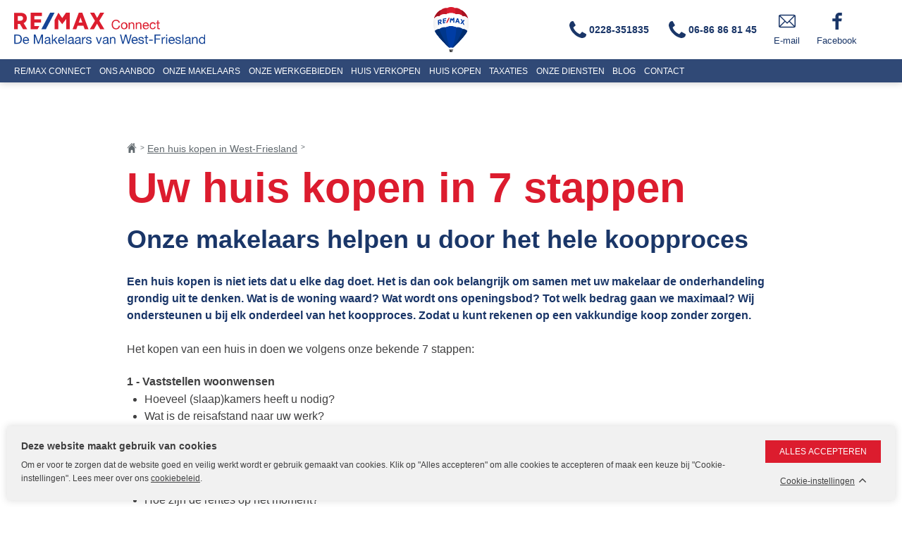

--- FILE ---
content_type: text/html; charset=UTF-8
request_url: https://www.makelaars-van-connect.nl/huis-kopen/uw-huis-kopen-in-7-stappen/
body_size: 77379
content:
<!DOCTYPE HTML>
<html class="style-default" lang="nl">
<head>
<meta charset="utf-8"/><title>Uw huis kopen in 7 stappen | RE/MAX Connect</title><meta name="generator" content="e-Grip/twig"><meta name="description" content="Koop uw huis in 7 stappen met onze gespecialiseerde makelaars. Lees alles over onze succesvolle aankoopbemiddeling voor uw nieuwe woning..."><meta name="keywords" content="huis, kopen, makelaars, aankoopbemiddeling, koopproces, onderhandeling, openingsbod, koop, woning"><meta name="googlebot" content="noodp"><meta name="viewport" content="width=device-width, initial-scale=1">
<meta name="og:title" content="Uw huis kopen in 7 stappen  | RE/MAX Connect"><meta name="og:url" content="https://www.makelaars-van-connect.nl/huis-kopen/uw-huis-kopen-in-7-stappen/"><meta name="og:image" content="/images/cached/resample/jpg/data/uploads/1200/800/cms_visual_110.jpg_1652864324_1200x800_0.7-1a12f02ae1.jpg"><meta name="og:description" content="Koop uw huis in 7 stappen met onze gespecialiseerde makelaars. Lees alles over onze succesvolle aankoopbemiddeling voor uw nieuwe woning..."><meta name="og:site_name" content="RE/MAX Connect">
<link rel="apple-touch-icon" sizes="180x180" href="/assets/remax-1.0.291/images/default/apple-touch-icon.png"><link rel="icon" type="image/png" sizes="32x32" href="/assets/remax-1.0.291/images/default/favicon-32x32.png"><link rel="icon" type="image/png" sizes="16x16" href="/assets/remax-1.0.291/images/default/favicon-16x16.png"><link rel="shortcut icon" href="/assets/remax-1.0.291/images/default/favicon.ico"><link rel="manifest" href="/assets/remax-1.0.291/site.webmanifest"><link rel="home" href="/" title="Homepage"><link rel="contents" href="/sitemap/" title="Sitemap"><link rel="canonical" href="https://www.makelaars-van-connect.nl/huis-kopen/uw-huis-kopen-in-7-stappen/">
<style type="text/css" media="screen, tv, projection">
			                ﻿html{font-family:sans-serif;line-height:1.15;-ms-text-size-adjust:100%;-webkit-text-size-adjust:100%}body{margin:0}article,aside,footer,header,nav,section{display:block}h1{font-size:2.4em;margin:0.67em 0}figcaption,figure,main{display:block}figure{margin:1em 40px}hr{box-sizing:content-box;height:0;overflow:visible}pre{font-family:monospace, monospace;font-size:1em}a{background-color:transparent;-webkit-text-decoration-skip:objects}a:active,a:hover{outline-width:0}abbr[title]{border-bottom:none;text-decoration:underline;text-decoration:underline dotted}b,strong{font-weight:inherit}b,strong{font-weight:bold}code,kbd,samp{font-family:monospace, monospace;font-size:1em}dfn{font-style:italic}mark{background-color:#ff0;color:#000}small{font-size:80%}sub,sup{font-size:75%;line-height:0;position:relative;vertical-align:baseline}sub{bottom:-0.25em}sup{top:-0.5em}audio,video{display:inline-block}audio:not([controls]){display:none;height:0}img{border-style:none}svg:not(:root){overflow:hidden}button,input,optgroup,select,textarea{font-family:inherit;font-size:100%;line-height:1.15;margin:0}button,input{overflow:visible}button,select{text-transform:none}button,html [type="button"],[type="reset"],[type="submit"]{-webkit-appearance:button}button::-moz-focus-inner,[type="button"]::-moz-focus-inner,[type="reset"]::-moz-focus-inner,[type="submit"]::-moz-focus-inner{border-style:none;padding:0}button:-moz-focusring,[type="button"]:-moz-focusring,[type="reset"]:-moz-focusring,[type="submit"]:-moz-focusring{outline:1px dotted ButtonText}fieldset{border:1px solid #c0c0c0;margin:0 2px;padding:0.35em 0.625em 0.75em}legend{box-sizing:border-box;color:inherit;display:table;max-width:100%;padding:0;white-space:normal}progress{display:inline-block;vertical-align:baseline}textarea{overflow:auto}[type="checkbox"],[type="radio"]{box-sizing:border-box;padding:0}[type="number"]::-webkit-inner-spin-button,[type="number"]::-webkit-outer-spin-button{height:auto}[type="search"]{-webkit-appearance:textfield;outline-offset:-2px}[type="search"]::-webkit-search-cancel-button,[type="search"]::-webkit-search-decoration{-webkit-appearance:none}::-webkit-file-upload-button{-webkit-appearance:button;font:inherit}details,menu{display:block}summary{display:list-item}canvas{display:inline-block}template{display:none}[hidden]{display:none}:root{--color-blue-rgb: 0, 61, 165;--color-red-rgb: 220, 28, 46}@keyframes shake-x{10%,
  90%{transform:translate3d(-1px, 0, 0)}20%,
  80%{transform:translate3d(2px, 0, 0)}30%,
  50%,
  70%{transform:translate3d(-4px, 0, 0)}40%,
  60%{transform:translate3d(4px, 0, 0)}}@keyframes shake-y{10%,
  90%{transform:translate3d(0, -1px, 0)}20%,
  80%{transform:translate3d(0, 2px, 0)}30%,
  50%,
  70%{transform:translate3d(0, -4px, 0)}40%,
  60%{transform:translate3d(0, 4px, 0)}}@keyframes shake-y-pauze{2%,
  22%{transform:translate3d(0, -1px, 0)}5%,
  20%{transform:translate3d(0, 2px, 0)}7%,
  12%,
  17%{transform:translate3d(0, -4px, 0)}10%,
  15%{transform:translate3d(0, 4px, 0)}}@keyframes come-in{to{transform:translateY(0)}}@keyframes come-in-and-fade{to{transform:translateY(0);opacity:1}}@keyframes pop-up{to{transform:translateY(0)}}@keyframes shake{10%,
  90%{transform:translate3d(1px, -1px, 0)}20%,
  80%{transform:translate3d(-2px, 2px, 0)}30%,
  50%,
  70%{transform:translate3d(2px, -2px, 0)}40%,
  60%{transform:translate3d(-1px, 1px, 0)}}@keyframes fadein{from{opacity:0}to{opacity:1}}@keyframes highlightText{0%{color:inherit}25%{color:#dc1c2e}75%{color:#dc1c2e}100%{color:inherit}}@keyframes slide-animate-in{0%{opacity:0}100%{opacity:1}}@keyframes slide-animate-out{0%{opacity:1}100%{opacity:0}}@keyframes highlightTarget{0%{transform:scale(1)}5%{transform:scale(1.1)}10%{transform:scale(1)}100%{transform:scale(1)}}@keyframes rotateOnce{to{transform:rotate(1turn)}}@keyframes counterRotateOnce{to{transform:rotate(-1turn)}}:root{--header-height: 10.8rem}html{color:#404041;font-family:'Helvetica Neue', Helvetica, Arial, sans-serif;font-weight:normal;font-size:10px;line-height:1.6;box-sizing:border-box;scroll-behavior:smooth}*,*:before,*:after{box-sizing:inherit}body{font-size:1.4rem;line-height:2.4rem;-ms-overflow-x:hidden}a{color:#b22b2e;-webkit-transition:color 0.2s ease-in-out;-moz-transition:color 0.2s ease-in-out;-ms-transition:color 0.2s ease-in-out;-o-transition:color 0.2s ease-in-out;transition:color 0.2s ease-in-out}a:hover{color:#404041}strong,.bold{font-weight:700}ul,ol{margin:0 0 1.5em 0;padding-left:2.5rem}.ol--nomargin{margin:0;padding:0}ul{list-style-type:disc}ol{list-style:none;counter-reset:remax-counter;flex-wrap:wrap;padding-left:1.5rem}ol>li{counter-increment:remax-counter;margin:0 0 0.5rem 0;padding:0}ol>li::before{content:counter(remax-counter) ".";display:inline-block;width:3rem;font-weight:bold;line-height:1;color:#dc1c2e}ol>li:first-child{padding-top:0.5rem}ol>li:last-child{margin-bottom:0;padding-bottom:0}p{margin:0 0 1.5em 0}h1{font-size:3.6rem;font-weight:700;line-height:1.2;margin:0 0 0.25em 0;color:#dc1c2e}h2{font-size:2.4rem;font-weight:700;line-height:1.2;margin:0 0 0.75em 0;color:#1a3668}h2 a{text-decoration:none;color:#1a3668}h2 a:hover{color:#dc1c2e}h2.h2--no-margin{margin:0}h2.h2--centered{text-align:center}h3{font-size:1.6rem;font-weight:700;line-height:1.2;margin:0 0 0.25em 0;color:#404041}h3 a{color:#404041;text-decoration:none}h3 a:hover{color:#dc1c2e}h3.h3--centered{text-align:center}h4{margin:0}iframe{width:100%;max-width:100%;border:1px solid #f1f1f1;margin:0 0 4rem 0}blockquote{font-size:3.6rem;line-height:4rem;margin:2rem 0 2rem 0;color:#1a3668;quotes:"\201C" "\201D" "\2018" "\2019";text-align:center}blockquote p:before,blockquote p:after{position:relative;display:inline-block;color:#1a3668;line-height:1}blockquote p:before{content:open-quote}blockquote p:after{content:close-quote}hr{width:100%;height:1px;margin:4rem 0;background:#f1f1f1;border:none}.button{-webkit-appearance:none;background-color:#dc1c2e;color:#fff;margin:0;padding:1.6rem 2rem;border:none;cursor:pointer;text-decoration:none;display:inline-block;outline:0;-webkit-transition:all 0.2s ease-in-out;-moz-transition:all 0.2s ease-in-out;-ms-transition:all 0.2s ease-in-out;-o-transition:all 0.2s ease-in-out;transition:all 0.2s ease-in-out}.button:hover{background-color:#b22b2e;color:#fff;border-color:#b22b2e}.button--responsive{padding:0.5rem 1rem;line-height:1.2;background-position:right 1rem center !important;padding-right:3rem !important}.button--clean,.cookieconsent-action__edit{border-radius:0;-webkit-appearance:none;-moz-appearance:none;background:transparent center no-repeat;padding:1rem;border:1px solid #c4c6c8;outline:0}.button--text{border-radius:0;-webkit-appearance:none;-moz-appearance:none;background:transparent center no-repeat;padding:0 !important;border:none;outline:0;color:#404041;text-decoration:underline}.button--text:hover{color:#dc1c2e;background:transparent center no-repeat;padding:0;border:none;outline:0}.button--blue{border-radius:0;-webkit-appearance:none;-moz-appearance:none;background:#1a3668;color:#fff;padding:1.5rem 1rem;outline:0;border:none;background-color:#1a3668;-webkit-transition:all 0.2s ease-in-out;-moz-transition:all 0.2s ease-in-out;-ms-transition:all 0.2s ease-in-out;-o-transition:all 0.2s ease-in-out;transition:all 0.2s ease-in-out}.button--blue:hover{background-color:#10213f}.button--download:after{content:'';display:inline-block;vertical-align:middle;margin-left:0.5em;width:16px;height:16px;background:transparent url(/assets/makelaarsvan/images/default/download-white.svg) no-repeat center center/100% auto}.button--toggle-filters{font-size:1.4rem;line-height:1.2;border-radius:0.3rem}.button--toggle-filters span.label{display:inline-block;vertical-align:middle;background-image:url(/assets/remax/images/default/filter-white.svg);background-position:left center;background-repeat:no-repeat;background-size:15px auto;padding-left:2rem}.button--toggle-filters:hover{background-color:#b22b2e;cursor:pointer}.button--primary{background:#dc1c2e url(/assets/remax/images/default/arrow-right-white.svg) right 2rem center no-repeat;background-size:10px 10px;padding-right:4rem;text-transform:uppercase;font-size:1.4rem}.button--primary-alt{background:#dc1c2e url(/assets/remax/images/default/arrow-right-white.svg) right 1.5rem center no-repeat;background-size:10px 10px;padding:1.2rem 1.5rem;padding-right:3rem;font-size:1.4rem;border-radius:0.3rem}.button--close{width:48px;height:48px;display:inline-block;vertical-align:middle;background:transparent;color:#fff;margin-left:1rem;cursor:pointer;border:none;text-indent:-999em;-webkit-transition:all 0.5s ease-in-out;-moz-transition:all 0.5s ease-in-out;-ms-transition:all 0.5s ease-in-out;-o-transition:all 0.5s ease-in-out;transition:all 0.5s ease-in-out}.button--close span{display:block;text-indent:-999em;position:absolute;height:0.2rem;width:32px;background:#fff;opacity:1;left:8px;-webkit-transform:rotate(0deg);-moz-transform:rotate(0deg);-ms-transform:rotate(0deg);-o-transform:rotate(0deg);transform:rotate(0deg);-webkit-transition:all 0.2s ease-in-out;-moz-transition:all 0.2s ease-in-out;-ms-transition:all 0.2s ease-in-out;-o-transition:all 0.2s ease-in-out;transition:all 0.2s ease-in-out}.button--close span:nth-child(1){top:22px;width:0%;left:50%}.button--close span:nth-child(2){top:22px;-webkit-transform:rotate(45deg);-moz-transform:rotate(45deg);-ms-transform:rotate(45deg);-o-transform:rotate(45deg);transform:rotate(45deg)}.button--close span:nth-child(3){top:22px;-webkit-transform:rotate(-45deg);-moz-transform:rotate(-45deg);-ms-transform:rotate(-45deg);-o-transform:rotate(-45deg);transform:rotate(-45deg)}.button--close span:nth-child(4){top:22px;width:0%;left:50%}.button--ghost{background:transparent;border:2px solid #b22b2e;color:#b22b2e;text-transform:uppercase;font-weight:bold;font-size:1.4rem}.button--ghost-white{background:transparent;border:2px solid #fff;color:#fff;text-transform:uppercase;font-weight:bold;font-size:1.4rem}.button--print{width:48px;height:48px;background:transparent;color:#fff;padding:0;cursor:pointer;border:none;text-indent:-999em;background:url(/assets/remax/images/default/print-black.svg) center no-repeat;background-size:24px 24px}.superscript{font-size:.83em;line-height:0.5em;vertical-align:baseline;position:relative;top:-0.4em}.inner{position:relative;margin:0 auto;max-width:1280px;padding:0 20px}.row{display:-webkit-box;display:-moz-box;display:-ms-flexbox;display:-webkit-flex;display:flex;-webkit-flex-direction:column;-moz-flex-direction:column;-ms-flex-direction:column;flex-direction:column}.row--usp-grid{background:#fafafa;-webkit-flex-wrap:wrap;-moz-flex-wrap:wrap;-ms-flex-wrap:wrap;flex-wrap:wrap;-webkit-flex-direction:row;-moz-flex-direction:row;-ms-flex-direction:row;flex-direction:row;margin:2rem 0}.row--usp-grid>.column{width:50%;padding:1rem;font-size:0.9em}.row--usp-grid>.column--wide{width:100%;padding:2rem}.row--usp-grid>.column h4{margin:0 0 0.5em 0}.row--usp-grid>.column img{margin-bottom:1rem;max-width:128px !important}.row--usp-grid>.column p{line-height:1.4}.row--usp-list{background:#fafafa;-webkit-flex-wrap:wrap;-moz-flex-wrap:wrap;-ms-flex-wrap:wrap;flex-wrap:wrap;-webkit-flex-direction:row;-moz-flex-direction:row;-ms-flex-direction:row;flex-direction:row;margin:2rem 0}.row--usp-list>.column{padding:1rem;font-size:0.9em}.row--usp-list .row{-webkit-flex-direction:row;-moz-flex-direction:row;-ms-flex-direction:row;flex-direction:row}.row--usp-list .row .column{width:auto;padding:0 1rem;align-self:center}.row--usp-list .row .column img{max-width:64px;height:auto}.column{-webkit-align-self:flex-start;-moz-align-self:flex-start;-ms-align-self:flex-start;align-self:flex-start;width:100%}.column-count-2.row--border-middle .column{padding:4rem 2rem}.column-count-2.row--border-middle .column:first-child{padding-top:2rem}.column-count-2.row--border-middle .column:last-child{padding-top:4rem;border-top:4px dotted #c4c6c8}.sticky-banner .banner--anchorlink-form{display:none}.header{position:relative;background-color:#fff;width:100%;z-index:101;box-shadow:0 0 10px rgba(64,64,65,0.3)}.header--alternate{position:fixed;z-index:500;top:0;left:0;box-shadow:0 0 10px rgba(64,64,65,0.3)}.header--alternate .header__logo{width:auto;margin-right:1rem}.header--alternate .header__logo-image{height:36px}.header--alternate .header__row-element{width:auto}.header__logo-blank a{text-decoration:none}.header__logo-blank a:hover .header__logo-office-title{color:#404041}.header__logo-blank .header__logo-office-title{text-transform:uppercase;white-space:nowrap;font-size:1.1rem;font-weight:bold;transition:all 0.2s ease-in-out}.header--fullscreennav.header--alternate .header__row--outer-top-fullscreen{height:48px}.header--fullscreennav.header--alternate .header__row--outer-top-fullscreen .header__payoff{flex:0 1 auto}.header--fullscreennav.header--alternate .header__row--outer-top-fullscreen .header__balloon-image{flex:1 0 auto}.header--fullscreennav.header--alternate .header__row--outer-top-fullscreen .header__cta-item--mijndossier{flex:1 0 auto;text-align:right}.header--fullscreennav.header--alternate .header__row--outer-top-fullscreen .header__cta-item--mijndossier span{border-color:#fff;color:#fff;border-radius:0}.header--fullscreennav.header--alternate .header__logo-image{height:16px}.header__logo-office-title{color:#dc1c2e}.header__logo-office-title--blue{color:#1a3668}.header__row{display:-webkit-box;display:-moz-box;display:-ms-flexbox;display:-webkit-flex;display:flex;-webkit-justify-content:space-between;-moz-justify-content:space-between;-ms-justify-content:space-between;justify-content:space-between;-ms-flex-pack:space-between;-webkit-align-items:center;-moz-align-items:center;-ms-align-items:center;align-items:center}.header__row--outer-top{background:#f1f1f1}.header__row--outer-top-fullscreen{background-color:#1a3668;padding:0 1.5rem;height:32px;display:flex;justify-content:stretch}.header__row--outer-top-fullscreen .header__payoff{color:#fff;font-size:1.2rem;font-weight:bold;flex:1 0 auto;align-self:center}.header__row--outer-top-fullscreen .header__balloon-image{height:16px;flex:0 0 auto;align-self:center}.header__row--top{height:48px}.header__row--top .language__nav-list{display:block;margin-left:-12px}.header__row--top .language__nav-item{margin:0}.header__row--top .language__nav-thumbnail{display:block;width:48px;height:48px;display:-webkit-box;display:-moz-box;display:-ms-flexbox;display:-webkit-flex;display:flex;-webkit-justify-content:center;-moz-justify-content:center;-ms-justify-content:center;justify-content:center;-ms-flex-pack:center}.header__row--top .language__nav-thumbnail img{width:24px;height:auto;-webkit-align-self:center;-moz-align-self:center;-ms-align-self:center;align-self:center}.header__row--top .language__nav-link span{display:none}.header__logo{width:40%;-webkit-flex-grow:1;-moz-flex-grow:1;-ms-flex-grow:1;flex-grow:1;-webkit-align-self:center;-moz-align-self:center;-ms-align-self:center;align-self:center}.header__logo-image{width:auto;height:24px;max-width:calc(100% - 1rem);display:block}.header__logo-image--default{height:20px}.header__logo-with-payoff a{color:#1a3668;text-decoration:none}.header__logo-image--with-slogan{height:16px}.header__logo-with-office-title{display:block;height:32px}.header__logo-with-office-title a{text-decoration:none}.header__logo-image--with-office-title{height:16px}.header__logo-payoff{display:block;font-size:1.2rem;line-height:1;white-space:nowrap;margin-top:4px;margin-left:-1px}.header__logo-subtitle{color:#1a3668}.header__balloon{width:48px;max-width:96px;padding:10px 0;-webkit-flex-grow:0;-moz-flex-grow:0;-ms-flex-grow:0;flex-grow:0;-webkit-align-self:center;-moz-align-self:center;-ms-align-self:center;align-self:center;text-align:center}.header__balloon--fullscreen-mini,.header__balloon--fullscreen{display:none}.header__balloon-image{width:auto;height:64px;display:block;margin:0 auto}.header__balloon--empty .header__balloon-image{opacity:0}.header__row-element{width:40%;-webkit-flex-grow:1;-moz-flex-grow:1;-ms-flex-grow:1;flex-grow:1;-webkit-align-self:center;-moz-align-self:center;-ms-align-self:center;align-self:center;text-align:right}.header__cta{display:inline-block;vertical-align:middle}.header__cta--fullscreen .header__cta-item span{display:none}.header__cta--fullscreen .header__cta-item--mijndossier{margin-left:4rem !important}.header__cta--fullscreen .header__cta-item--mijndossier span{display:initial;border-color:#404041;color:#404041;font-weight:normal;border-radius:0}.header__cta-item{font-size:1.3rem;text-decoration:none;color:#1a3668}.header__cta-item:hover{color:#a4d7f4}.header__cta-item span{display:none}.header__cta-item:before{width:48px;height:48px;content:"";display:block}.header__cta-item a{color:#1a3668}.header__cta-item a:hover{color:#a4d7f4}.header__cta-toggle-container{display:inline-block;vertical-align:middle}.header__cta-toggle-phone:hover{cursor:pointer}.header__cta-item--form:before{background:url(/assets/remax/images/default/form-blue-dark.svg) center no-repeat;background-size:24px 24px}.header__cta-item--phone:before{background:url(/assets/remax/images/default/phone-fill-blue-dark.svg) center no-repeat;background-size:24px 24px}.header__cta-item--phone:hover:before{animation:shake 0.82s cubic-bezier(0.36, 0.07, 0.19, 0.97) both;transform:translate3d(0, 0, 0);backface-visibility:hidden;perspective:1000px}.header__cta-item--phone span{font-weight:bold}.header__cta-item--email-broker:before{background:url(/assets/remax/images/default/mail-blue-dark.svg) center no-repeat;background-size:24px 24px}.header__cta-item--email-broker span{font-weight:bold}.header__cta-item--email,.header__cta-item--form,.header__cta-item--facebook{display:none}.header__cta--broker-title,.header__button--cta-broker{display:none}.header__cta--top{display:-webkit-box;display:-moz-box;display:-ms-flexbox;display:-webkit-flex;display:flex}.header__cta--top .header__cta-item--email{display:block}.header__cta--top .header__cta-item--email:before{background:url(/assets/remax/images/default/mail-fill-black.svg) center no-repeat;background-size:24px 24px}.header__cta--top .header__cta-item--phone:before{background:url(/assets/remax/images/default/phone-fill-black.svg) center no-repeat;background-size:24px 24px}.header__cta-item--mijndossier{display:inline-block;margin-left:1rem}.header__cta-item--mijndossier:before{display:none}.header__cta-item--mijndossier span{display:inline-block;color:#404041;font-size:1.4rem;line-height:1;border:1px solid #404041;border-radius:6px;background:transparent;margin:0.8rem 0;padding:0.8rem 1rem;transition:all 0.2s ease-in-out}.header__cta-item--mijndossier:hover span{background-color:#dc1c2e;border-color:#dc1c2e;color:#fff}.language__nav-list{display:none;list-style:none;margin:0;padding:0}.language__nav--fullscreen .language__nav-list,.language__nav--header-outer .language__nav-list,.language__nav--header-cta .language__nav-list{display:block}.language__nav--fullscreen .language__nav-item,.language__nav--header-outer .language__nav-item,.language__nav--header-cta .language__nav-item{text-align:left}.language__nav--fullscreen .language__nav-item span,.language__nav--header-outer .language__nav-item span,.language__nav--header-cta .language__nav-item span{display:inline-block;vertical-align:middle}.language__nav--fullscreen .language__nav-thumbnail,.language__nav--header-outer .language__nav-thumbnail,.language__nav--header-cta .language__nav-thumbnail{content:"";display:inline-block;vertical-align:middle;width:24px;height:24px;margin-right:3px}.language__nav--fullscreen .language__nav-thumbnail img,.language__nav--header-outer .language__nav-thumbnail img,.language__nav--header-cta .language__nav-thumbnail img{width:100%;height:100%;object-fit:cover;border-radius:50%}.language__nav--fullscreen .language__nav-link,.language__nav--header-outer .language__nav-link,.language__nav--header-cta .language__nav-link{color:#404041;text-transform:initial;font-weight:bold;font-style:normal;display:inline-block;vertical-align:middle}.language__nav--fullscreen .language__nav-link:hover,.language__nav--header-outer .language__nav-link:hover,.language__nav--header-cta .language__nav-link:hover{color:#dc1c2e}.language__nav--fullscreen{margin-top:2rem}.language__nav--header-outer{align-self:center}.language__nav--header-outer .language__nav-item{margin-bottom:0}.language__nav--header-outer .language__nav-item span{color:#fff}.language__nav--header-outer .language__nav-link{font-weight:normal}.language__nav--header-cta{display:none}.language__nav--header-cta .language__nav-item{margin-bottom:0}.language__nav--header-cta .language__nav-item span{display:none}.language__nav--header-cta .language__nav-link{padding:16px}.language__nav-duplicate .language__nav-list{display:block;border-top:4px dotted rgba(255,255,255,0.2);padding:10px 0 0}.language__nav-item{text-align:center;margin:0 0 10px}.language__nav-link{color:#fff;text-decoration:none;font-size:1.4rem;text-transform:uppercase;font-style:italic}.language__nav-link:hover{color:#a4d7f4}.language__nav-thumbnail{display:none}.header__nav-toggle{position:relative;z-index:501;width:48px;height:48px;display:inline-block;vertical-align:middle;background:#1a3668;color:#fff;-webkit-appearance:none;margin-left:1rem;cursor:pointer;border:none;text-indent:-999em;-webkit-transform:rotate(0deg);-moz-transform:rotate(0deg);-ms-transform:rotate(0deg);-o-transform:rotate(0deg);transform:rotate(0deg);-webkit-transition:all 0.5s ease-in-out;-moz-transition:all 0.5s ease-in-out;-ms-transition:all 0.5s ease-in-out;-o-transition:all 0.5s ease-in-out;transition:all 0.5s ease-in-out}.header__nav-toggle:active,.header__nav-toggle:focus{border:none;outline:none}.header__nav-toggle span{display:block;text-indent:-999em;position:absolute;height:0.2rem;width:32px;background:#fff;opacity:1;left:8px;-webkit-transform:rotate(0deg);-moz-transform:rotate(0deg);-ms-transform:rotate(0deg);-o-transform:rotate(0deg);transform:rotate(0deg);-webkit-transition:all 0.2s ease-in-out;-moz-transition:all 0.2s ease-in-out;-ms-transition:all 0.2s ease-in-out;-o-transition:all 0.2s ease-in-out;transition:all 0.2s ease-in-out}.header__nav-toggle span:nth-child(1){top:13px}.header__nav-toggle span:nth-child(2),.header__nav-toggle span:nth-child(3){top:23px}.header__nav-toggle span:nth-child(4){top:33px}.header__nav-toggle--open span:nth-child(1){top:22px;width:0%;left:50%}.header__nav-toggle--open span:nth-child(2){-webkit-transform:rotate(45deg);-moz-transform:rotate(45deg);-ms-transform:rotate(45deg);-o-transform:rotate(45deg);transform:rotate(45deg)}.header__nav-toggle--open span:nth-child(3){-webkit-transform:rotate(-45deg);-moz-transform:rotate(-45deg);-ms-transform:rotate(-45deg);-o-transform:rotate(-45deg);transform:rotate(-45deg)}.header__nav-toggle--open span:nth-child(4){top:22px;width:0%;left:50%}.header__nav-disabled-toggle{position:relative;z-index:501;width:0px;height:48px;display:inline-block;vertical-align:middle;margin-left:1rem;opacity:0}.header__nav-outer{position:relative}.header__nav{position:absolute;top:0;left:0;width:100%;display:none;background:rgba(26,54,104,0.9);color:#fff;z-index:500}.header__nav--nojquery{display:block;opacity:0;pointer-events:none;transition:all 0.2s ease-in-out}.header__nav--nojquery-visible{pointer-events:initial;opacity:1}.header__nav-list{list-style:none;margin:0;padding:1rem 0;text-align:center}.header__nav-list--fullscreen .header__nav-parent-link span{display:inline-block;vertical-align:middle;margin-right:3px}.header__nav-list--fullscreen .header__nav-parent-link:after{content:"";display:inline-block;vertical-align:middle;width:10px;height:10px;background:transparent url(/assets/remax/images/default/arrow-right-red.svg) center no-repeat;background-size:100% auto;transform:rotate(90deg);transition:all 0.2s ease-in-out}.header__nav-list--fullscreen .header__nav-parent--children-visible .header__nav-parent-link span{text-decoration:underline}.header__nav-list--fullscreen .header__nav-parent--children-visible .header__nav-parent-link:after{transform:rotate(0deg)}.header__nav-list--fullscreen .header__nav-children--hidden{display:none !important}.header__nav-item{display:block;vertical-align:top;margin:0 0 0 0;padding:4px 0;text-transform:uppercase}.header__nav-children{list-style:none;margin:0;padding:0;display:none}.header__nav-child-item{margin:0;text-transform:initial}.header__nav-parent>a{background:url(/assets/remax/images/default/arrow-down-blue-light.svg) right center no-repeat;background-size:12px 12px;padding-right:20px}.header__nav-link{color:#fff;text-decoration:none;font-size:1.4rem}.header__nav-link:hover{color:#a4d7f4}.header__nav-parent>a:hover{color:#fff}.header__nav-phone{position:absolute;top:0;left:0;width:100%;display:none;background:rgba(26,54,104,0.9);color:#fff;z-index:500}body.noscroll{overflow:hidden}.header--fullscreennav{position:fixed;z-index:200;top:0;left:0;width:100vw;box-shadow:none}.header--fullscreennav .header__row-outer{position:relative;z-index:2;background:#fff;box-shadow:0 0 5px rgba(64,64,65,0.3);transition:box-shadow 0.2s ease-in-out, background 0.2s ease-in-out}.header--fullscreennav .header__nav-outer{position:relative;z-index:1}.header--fullscreennav .inner{padding:0;max-width:100%}.header--fullscreennav .header__logo{padding-left:14px}.header--fullscreennav .header__cta{margin-top:6px;margin-bottom:6px}.header--fullscreennav .header__cta-item--phone,.header--fullscreennav .header__cta-item--email{color:#404041;display:inline-block;vertical-align:middle;width:48px;height:48px}.header--fullscreennav .header__cta-item--phone:before{background:url(/assets/remax/images/default/phone-fill-black.svg) center no-repeat;background-size:24px 24px}.header--fullscreennav .header__cta-item--email:before{background:url(/assets/remax/images/default/mail-fill-black.svg) center no-repeat;background-size:24px 24px}.header--fullscreennav .header__cta-item--contact{display:none}.header--fullscreennav .header__nav-toggle{width:60px;height:60px;background:#dc1c2e;color:#fff}.header--fullscreennav .header__nav-toggle span{width:24px;left:16px;height:1px}.header--fullscreennav .header__nav-toggle span:nth-child(1){top:22px}.header--fullscreennav .header__nav-toggle span:nth-child(2),.header--fullscreennav .header__nav-toggle span:nth-child(3){top:30px}.header--fullscreennav .header__nav-toggle span:nth-child(4){top:38px}.header--fullscreennav .header__nav-toggle--open span:nth-child(1),.header--fullscreennav .header__nav-toggle--open span:nth-child(4){width:0%;left:50%;top:30px}.header--fullscreennav .header__nav-disabled-toggle{height:60px}.header__nav--fullscreen{display:block;pointer-events:none;background-color:#fff;color:#404041;min-height:calc(100vh - 60px);opacity:0;transition:opacity 0.2s ease-in-out}.header--nav-visible{height:100%;overflow-y:auto;-webkit-overflow-scrolling:touch}.header--nav-visible .header__row-outer{background:#fafafa;box-shadow:none}.header--nav-visible .header__nav{pointer-events:initial;opacity:1}.header__nav-column{padding:2rem;font-size:1.4rem}.header__nav-column--fullwidth{width:100%;padding:0}.header__nav-column--aside{background-color:#fafafa}.header__nav-subcolumn--nav-main .header__nav-list{text-align:left;margin:0;padding:0;display:-webkit-box;display:-moz-box;display:-ms-flexbox;display:-webkit-flex;display:flex;-webkit-flex-wrap:wrap;-moz-flex-wrap:wrap;-ms-flex-wrap:wrap;flex-wrap:wrap}.header__nav-subcolumn--nav-main .header__nav-item{text-transform:inherit;margin:0 0 1rem 0;padding:0;width:100%}.header__nav-subcolumn--nav-main .header__nav-item>.header__nav-link{font-size:1.4rem}.header__nav-subcolumn--nav-main .header__nav-item:last-child{margin-bottom:0}.header__nav-subcolumn--nav-main .header__nav-item--current>a{color:#dc1c2e}.header__nav-subcolumn--nav-main .header__nav-item--current-parent .header__nav-parent-link{color:#dc1c2e}.header__nav-subcolumn--nav-main .header__nav-parent-link{background:none}.header__nav-subcolumn--nav-main .header__nav-link{color:#404041}.header__nav-subcolumn--nav-main .header__nav-link:hover{color:#dc1c2e}.header__nav-subcolumn--nav-main .header__nav-children{display:block;margin:0 0 0 1.5rem;color:#dc1c2e;list-style-type:disc;list-style-position:inside}.header__nav-subcolumn--nav-main .header__nav-child-item{display:list-item;margin:0.5rem 0;width:100%}.header__nav-subcolumn--nav-main .header__nav-child-item>.header__nav-link{font-size:1.4rem;font-weight:normal}.header__subcolumn--address-cta-top{margin-bottom:2rem}.header__subcolumn--address-cta-top .button{padding-top:1.2rem;padding-bottom:1.2rem}.header__subcolumn--address-title{font-weight:bold;margin-bottom:1em}.header__subcolumn--about-email .contact__option-label--email{background-image:url(/assets/remax/images/default/mail-fill-black.svg);background-size:16px 16px}.header__subcolumn--about-phone .contact__option-label--phone{background-image:url(/assets/remax/images/default/phone-fill-black.svg);background-size:16px 16px}.header__subcolumn-link{color:#404041;text-decoration:none}.header__subcolumn-link:hover{color:#dc1c2e}.header__subcolumn-link--search{font-weight:bold;font-size:1.6rem}.header__search{margin-bottom:4rem}.header__social{margin-top:2rem}.header__social-title{display:none}.headervisual--empty{position:relative;z-index:1;width:100%;height:auto;background:#1a3668 center no-repeat}.headervisual__container--below-fullscreennav .headervisual--empty{height:92px;background:#fff}.article{position:relative;z-index:11}.article:after{content:"";display:table;clear:both}.article__content{position:relative;margin:0}.article__content--marginbottom{margin-top:0;margin-bottom:80px}.article__content--aside{margin:0}.article__content-inner{position:relative;padding:40px 0}.article__content-inner--landing-menu{padding:0}.article__content--supply{padding:40px 0}.article__content--reviews{margin:80px 0}.article__content--brokers{padding:0}.article__content-inner--inverted,.pagebody--inverted-inline{background:#1a3668;color:#fff;padding:20px;margin:40px 0}.article__content-inner--inverted h2,.article__content-inner--inverted h3,.pagebody--inverted-inline h2,.pagebody--inverted-inline h3{color:#fff}.article__content-inner--inverted a,.pagebody--inverted-inline a{color:#fff}.article__content-inner--inverted a:hover,.pagebody--inverted-inline a:hover{color:#dc1c2e}.article__content-inner--inverted a.more,.pagebody--inverted-inline a.more{background-image:url(/assets/remax/images/default/arrow-right-white.svg);background-size:10px 10px}.article__content-inner--inverted1{width:100%}.article__content--landing2 .article__content-inner--landing{font-size:1.4rem;line-height:2.4rem}.article__content--landing3{margin-top:0;margin-bottom:0;padding-top:40px;padding-bottom:80px}.article__content-inner--landing{font-size:1.4rem;line-height:22px}.article__content-inner--landing3{font-size:1.6rem;line-height:24px}.article__content-inner--landing blockquote{font-size:2.4rem;line-height:1.4}.article__content--full-width{background-color:#f1f1f1}.article--landing-blocks{overflow:hidden}.article--subsite-mini .article__content--full-width{background:transparent}.article__content--brokers-alt{background-color:#fff}.article__content--aside{margin:0 0 40px 0}#vimeo-embed{position:relative;width:100%;padding-top:56.25%;background-repeat:no-repeat;background-position:center;background-size:cover}#vimeo-embed iframe{position:absolute;top:0;left:0;bottom:0;right:0;width:100%;height:100%;margin:0;border:none}#vimeo-embed.embed-loaded .embed__preloader{display:none}.embed__preloader{display:-webkit-box;display:-moz-box;display:-ms-flexbox;display:-webkit-flex;display:flex;-webkit-justify-content:center;-moz-justify-content:center;-ms-justify-content:center;justify-content:center;-ms-flex-pack:center;height:100%;position:absolute;top:0;left:0;bottom:0;right:0}.preloader__icon{display:inline-block;-webkit-align-self:center;-moz-align-self:center;-ms-align-self:center;align-self:center;content:"";display:inline-block;width:40px;height:40px;background-color:#b22b2e;margin:100px auto;animation:rotateplane 1.2s infinite ease-in-out}.preloader-text{display:none}@keyframes rotateplane{0%{-webkit-transform:perspective(120px) rotateX(0deg) rotateY(0deg);-moz-transform:perspective(120px) rotateX(0deg) rotateY(0deg);-ms-transform:perspective(120px) rotateX(0deg) rotateY(0deg);-o-transform:perspective(120px) rotateX(0deg) rotateY(0deg);transform:perspective(120px) rotateX(0deg) rotateY(0deg)}50%{-webkit-transform:perspective(120px) rotateX(-180.1deg) rotateY(0deg);-moz-transform:perspective(120px) rotateX(-180.1deg) rotateY(0deg);-ms-transform:perspective(120px) rotateX(-180.1deg) rotateY(0deg);-o-transform:perspective(120px) rotateX(-180.1deg) rotateY(0deg);transform:perspective(120px) rotateX(-180.1deg) rotateY(0deg)}100%{-webkit-transform:perspective(120px) rotateX(-180deg) rotateY(-179.9deg);-moz-transform:perspective(120px) rotateX(-180deg) rotateY(-179.9deg);-ms-transform:perspective(120px) rotateX(-180deg) rotateY(-179.9deg);-o-transform:perspective(120px) rotateX(-180deg) rotateY(-179.9deg);transform:perspective(120px) rotateX(-180deg) rotateY(-179.9deg)}}.supply__map--subsite{margin-bottom:4rem}.balloon__inset{position:absolute;bottom:0;width:100%;height:32px;background:url(/assets/remax/images/default/balloon-inset-backdrop.svg) right top no-repeat;background-size:contain}.balloon__inset-image{position:absolute;bottom:1rem;right:1rem;width:auto;height:64px;display:block;margin:0 auto}.button--scroll-to-content{width:48px;height:48px;position:absolute;bottom:20px;left:0;right:0;margin:0 auto;z-index:101;background:url(/assets/remax/images/default/arrow-down-white.svg) center no-repeat;background-size:24px 24px;animation:shake-y-pauze 6.56s cubic-bezier(0.36, 0.07, 0.19, 0.97) infinite;-webkit-transition:background 0.2s ease-in-out;-moz-transition:background 0.2s ease-in-out;-ms-transition:background 0.2s ease-in-out;-o-transition:background 0.2s ease-in-out;transition:background 0.2s ease-in-out}.button--scroll-to-content span{display:block;text-indent:-999em}.button--scroll-to-content:hover{background-position:center 75%;cursor:pointer}.button--scroll-to-content-alt{background-position:right 2px center;background-size:16px 16px;width:min-content;height:auto;text-decoration:none;animation:none;display:block;padding-right:24px;animation:none}.button--scroll-to-content-alt span{white-space:nowrap;display:block;text-indent:0;color:#fff;font-size:1.2rem;text-transform:uppercase}.button--scroll-to-content-alt:hover{background-position:right 2px center}.objects-sold__counter,.reviews__counter{position:relative;margin:2rem auto;width:256px;height:256px;text-align:center;font-size:4.4rem}.objects-sold__counter--subsite,.reviews__counter--subsite{width:128px;height:128px;font-size:2.2rem;margin:0 auto}.objects-sold__counter--subsite .objects-sold__counter-image svg #shadow,.objects-sold__counter--subsite .reviews__counter-image svg #shadow,.reviews__counter--subsite .objects-sold__counter-image svg #shadow,.reviews__counter--subsite .reviews__counter-image svg #shadow{display:none}.objects-sold__counter-total,.reviews__counter-total{position:absolute;top:50%;left:50%;margin:auto;color:#fff;margin-top:-0.5em;font-size:1em;font-weight:bold;-webkit-transform:translate(-50%, -50%);-moz-transform:translate(-50%, -50%);-ms-transform:translate(-50%, -50%);-o-transform:translate(-50%, -50%);transform:translate(-50%, -50%)}.objects-sold__counter-image,.reviews__counter-image{width:100%;height:100%}.objects-sold__counter-image svg,.reviews__counter-image svg{width:100%;height:auto}.objects-sold__counter-image svg #banner-front,.objects-sold__counter-image svg #banner-back,.reviews__counter-image svg #banner-front,.reviews__counter-image svg #banner-back{opacity:0;transition:all 0.2s ease-in}.objects-sold__counter-image svg #star_1,.objects-sold__counter-image svg #star_2,.objects-sold__counter-image svg #star_3,.objects-sold__counter-image svg #star_4,.objects-sold__counter-image svg #star_5,.reviews__counter-image svg #star_1,.reviews__counter-image svg #star_2,.reviews__counter-image svg #star_3,.reviews__counter-image svg #star_4,.reviews__counter-image svg #star_5{opacity:0;transition:all 0.2s ease-in;transition-delay:0.6s}.objects-sold__counter-image svg #star_2,.reviews__counter-image svg #star_2{transition-delay:0.7s}.objects-sold__counter-image svg #star_3,.reviews__counter-image svg #star_3{transition-delay:0.8s}.objects-sold__counter-image svg #star_4,.reviews__counter-image svg #star_4{transition-delay:0.9s}.objects-sold__counter-image svg #star_5,.reviews__counter-image svg #star_5{transition-delay:1.1s}.objects-sold__counter.animation-start .objects-sold__counter-image svg #banner-front,.objects-sold__counter.animation-start .objects-sold__counter-image svg #banner-back,.objects-sold__counter.animation-start .reviews__counter-image svg #banner-front,.objects-sold__counter.animation-start .reviews__counter-image svg #banner-back,.reviews__counter.animation-start .objects-sold__counter-image svg #banner-front,.reviews__counter.animation-start .objects-sold__counter-image svg #banner-back,.reviews__counter.animation-start .reviews__counter-image svg #banner-front,.reviews__counter.animation-start .reviews__counter-image svg #banner-back{opacity:1}.objects-sold__counter.animation-start .objects-sold__counter-image svg #star_1,.objects-sold__counter.animation-start .objects-sold__counter-image svg #star_2,.objects-sold__counter.animation-start .objects-sold__counter-image svg #star_3,.objects-sold__counter.animation-start .objects-sold__counter-image svg #star_4,.objects-sold__counter.animation-start .objects-sold__counter-image svg #star_5,.objects-sold__counter.animation-start .reviews__counter-image svg #star_1,.objects-sold__counter.animation-start .reviews__counter-image svg #star_2,.objects-sold__counter.animation-start .reviews__counter-image svg #star_3,.objects-sold__counter.animation-start .reviews__counter-image svg #star_4,.objects-sold__counter.animation-start .reviews__counter-image svg #star_5,.reviews__counter.animation-start .objects-sold__counter-image svg #star_1,.reviews__counter.animation-start .objects-sold__counter-image svg #star_2,.reviews__counter.animation-start .objects-sold__counter-image svg #star_3,.reviews__counter.animation-start .objects-sold__counter-image svg #star_4,.reviews__counter.animation-start .objects-sold__counter-image svg #star_5,.reviews__counter.animation-start .reviews__counter-image svg #star_1,.reviews__counter.animation-start .reviews__counter-image svg #star_2,.reviews__counter.animation-start .reviews__counter-image svg #star_3,.reviews__counter.animation-start .reviews__counter-image svg #star_4,.reviews__counter.animation-start .reviews__counter-image svg #star_5{opacity:1}.article{background-color:#fff}.article--subsite-mini:not(.article--subsite){margin-top:100px}.link-to-office__section{background-color:#007dc3;color:#fff}.link-to-office__section--header .link-to-office__content{font-size:1.2rem;line-height:calc(1.2rem * 1.6);font-weight:bold;padding:10px 20px}.link-to-office__section--footer{text-align:center}.link-to-office__content{font-size:1.4rem;line-height:calc(1.4rem * 1.6);padding-top:20px;padding-bottom:20px}.link-to-office__content p:last-child{margin:0}.link-to-office__content a{color:#fff}.link-to-office__content a:hover{color:#a4d7f4}.link-to-office__content a.link-to-office{background:url(/assets/remax/images/default/arrow-right-white.svg) center right no-repeat;background-size:10px 10px;padding-right:16px}.link-to-office__content a.link-to-office:hover{background-image:url(/assets/remax/images/default/arrow-right-blue-light.svg);background-size:10px 10px}.footer{position:relative;z-index:10;background:#1a3668;color:#fff}.footer__reviews{background:#007abe;padding:20px 0}.footer__reviews-item{margin:20px 0;text-align:center;font-size:1.4rem;line-height:2rem}.footer__reviews-item a{color:#fff;text-decoration:none}.footer__reviews-item-grade{font-weight:700}.footer__reviews-item-image{display:block;margin:0 auto 0.5em;width:auto;height:36px}.footer__reviews-item-title .footer__reviews-item-image{height:24px}.footer__map{width:100%;height:400px;position:relative;background:#152b54}.footer__map-inset{position:absolute;z-index:100;top:20px;left:20px;width:calc(100% - 40px)}.footer__map-inset-image{width:calc(50% - 10px);height:auto;box-shadow:0 0 10px rgba(64,64,65,0.2)}.footer__map-static{width:100%;height:100%;position:relative}.footer__map-static:after{content:"";display:block;position:absolute;z-index:2;top:50%;left:50%;margin:-12px 0 0;width:32px;height:48px;background:url(/assets/remax/images/default/marker-red.svg) center no-repeat;background-size:100% auto;transform:translate3d(-50%, -50%, 0)}.footer__map-static-image{width:100%;height:100%;object-fit:none;position:relative;z-index:1}.contact__option-label{display:inline-block;width:20px;height:20px;background:center no-repeat;text-indent:-999em;margin-right:8px}.contact__option-label--email{background-image:url(/assets/remax/images/default/mail-fill-white.svg);background-size:16px 16px}.contact__option-label--phone{background-image:url(/assets/remax/images/default/phone-fill-white.svg);background-size:16px 16px}.footer__columns:after{content:"";display:table;clear:both}.footer__column{width:100%;padding:0 0 20px 0}.footer__column:first-child{padding-top:20px}.footer__column--address{font-size:1.5rem;margin-bottom:2rem}.footer__address{margin-top:-0.5rem}.footer__address--primary{margin-top:0}.footer__column--about a{color:#fff}.footer__column--about a:hover{color:#a4d7f4}.footer__column-link{color:#fff}.footer__column-link:hover{color:#a4d7f4}.footer__column-link--contact{text-decoration:none}.footer__column--address-title{font-weight:700}.footer__column--address-contact{margin:1em 0;line-height:2}.footer__column--about{font-size:1.2rem;line-height:2rem}.footer__nav-title{margin:0;font-size:1.4rem;line-height:2;font-weight:700;color:#fff}.footer__nav-title a{color:#fff}.footer__nav-list{list-style:none;margin:0;padding:0}.footer__nav-link{font-size:1.4rem;line-height:2;color:#fff;display:inline-block}.footer__nav-link:hover{color:#a4d7f4}.footer__row{display:-webkit-box;display:-moz-box;display:-ms-flexbox;display:-webkit-flex;display:flex;-webkit-flex-direction:column;-moz-flex-direction:column;-ms-flex-direction:column;flex-direction:column;-webkit-justify-content:flex-start;-moz-justify-content:flex-start;-ms-justify-content:flex-start;justify-content:flex-start;-ms-flex-pack:flex-start;-webkit-align-items:flex-start;-moz-align-items:flex-start;-ms-align-items:flex-start;align-items:flex-start}.footer__logo{-webkit-box-ordinal-group:1;-moz-box-ordinal-group:1;-ms-flex-order:1;-webkit-order:1;order:1;margin:20px 0}.footer__logo-subtitle{color:#fff;display:block;line-height:1}.footer__logos{-webkit-box-ordinal-group:3;-moz-box-ordinal-group:3;-ms-flex-order:3;-webkit-order:3;order:3;margin:20px 0}.footer__logos-item-image{display:block;margin:0 auto 0.5em;width:auto;height:36px}.footer__logo-image{width:auto;height:32px}.footer__logo-image--default{height:20px}.footer__logo-image svg{width:auto;height:100%}.footer__logo-image--white path{fill:#fff}.footer__logo-image--with-office-title{height:32px}.footer__logo-image--with-office-title svg{display:block;height:18px}.footer__logo-image--with-office-title .footer__logo-subtitle{display:block;margin:.25rem 0 0;font-size:1.35rem}.footer__social{-webkit-box-ordinal-group:2;-moz-box-ordinal-group:2;-ms-flex-order:2;-webkit-order:2;order:2;margin:20px 0;color:#fff}.footer__social-title{display:inline-block;vertical-align:middle;font-weight:normal;margin:0 1rem 0 0;color:#fff;font-size:1.4rem}.button__social,.button__share{display:inline-block;vertical-align:middle;margin:0;width:32px;height:32px;background:#fff center no-repeat;-webkit-transition:all 0.2s ease-in-out;-moz-transition:all 0.2s ease-in-out;-ms-transition:all 0.2s ease-in-out;-o-transition:all 0.2s ease-in-out;transition:all 0.2s ease-in-out}.button__social span,.button__share span{display:block;text-indent:-999em;text-align:left;color:#404041}.button__social:last-child,.button__share:last-child{margin-right:0}.button__social:hover,.button__share:hover{background-color:#a4d7f4}.button__social{margin:0 0.25rem}.button__social--facebook{background-image:url(/assets/remax/images/default/social/facebook-blue-dark.svg);background-size:16px 16px}.button__social--instagram{background-image:url(/assets/remax/images/default/social/instagram-blue-dark.svg);background-size:16px 16px}.button__social--linkedin{background-image:url(/assets/remax/images/default/social/linkedin-blue-dark.svg);background-size:16px 16px}.button__social--twitter{background-image:url(/assets/remax/images/default/social/twitter-blue-dark.svg);background-size:16px 16px}.button__social--x{background-image:url(/assets/remax/images/default/social/x-blue-dark.svg);background-size:16px 16px}.button__social--youtube{background-image:url(/assets/remax/images/default/social/youtube-blue-dark.svg);background-size:16px 16px}.button__social--header-fullscreen{background-color:#e4e5e6}.button__social--header-fullscreen:hover{background-color:#fff}.button__social--facebook{background-image:url(/assets/remax/images/default/social/facebook-black.svg);background-size:50% 50%}.button__social--instagram{background-image:url(/assets/remax/images/default/social/instagram-black.svg);background-size:50% 50%}.button__social--linkedin{background-image:url(/assets/remax/images/default/social/linkedin-black.svg);background-size:50% 50%}.button__social--twitter{background-image:url(/assets/remax/images/default/social/twitter-black.svg);background-size:50% 50%}.button__social--x{background-image:url(/assets/remax/images/default/social/x-black.svg);background-size:50% 50%}.button__social--youtube{background-image:url(/assets/remax/images/default/social/youtube-black.svg);background-size:50% 50%}.share{margin:4rem 0 0;text-align:center}.share--broker,.share--margin-bottom{margin-bottom:4rem}.article__content--informationsheet .share{margin:4rem 0}.share__title{margin-bottom:2rem;color:#1a3668}.button__share{background-color:#949ca1}.button__share:hover{background-color:#dc1c2e}.button__share--email{background-image:url(/assets/remax/images/default/mail-fill-white.svg);background-size:16px 16px}.button__share--email span{color:#000}.button__share--facebook{background-color:#3b5998;background-image:url(/assets/remax/images/default/social/facebook-white.svg);background-size:16px 16px}.button__share--facebook span{color:#fff}.button__share--twitter{background-color:#31b0d5;background-image:url(/assets/remax/images/default/social/twitter-white.svg);background-size:16px 16px}.button__share--twitter span{color:#000}.button__share--x{background-color:#000000;background-image:url(/assets/remax/images/default/social/x-white.svg);background-size:16px 16px}.button__share--x span{color:#fff}.button__share--whatsapp{background-color:#25D366;background-image:url(/assets/remax/images/default/social/whatsapp-white.svg);background-size:16px 16px}.button__share--whatsapp span{color:#000}.button__share--linkedin{background-color:#0077b5;background-image:url(/assets/remax/images/default/social/linkedin-white.svg);background-size:16px 16px}.button__share--linkedin span{color:#fff}.footer__disclaimer{padding:2rem 0;background:#404041;color:#fff;font-size:1.1rem;line-height:1.4;text-align:center;transition:padding 0.2s ease-in-out}.footer__disclaimer p{margin:0}.footer__disclaimer a{color:#fff}.footer__disclaimer a:hover{color:#dc1c2e}.gototop{width:48px;height:48px;background:#dc1c2e url(/assets/remax/images/default/arrow-up-white.svg) center no-repeat;background-size:24px 24px;position:fixed;z-index:500;bottom:10px;right:10px;text-indent:-999em;display:block;opacity:0;pointer-events:none;transition:opacity 0.4s ease-in-out}.gototop.visible{opacity:1;pointer-events:inherit}.gototop span{color:#fff}.column__double-left{margin-bottom:2rem}.p--centered{text-align:center}#pagebody h2 a{text-decoration:underline}#pagebody p>strong:first-child{color:#1a3668}#pagebody .highlight p>strong:first-child{color:initial}.header__content-child--body1 #pagebody p>strong:first-child{color:inherit}.article__content-inner p:last-child{margin-bottom:0}div.toggle-active h3{display:inline-block;font-weight:normal;background:url(/assets/remax/images/default/arrow-down-blue-dark.svg) center right no-repeat;background-size:10px 10px;padding-right:16px;text-decoration:underline;transition:all 0.2s ease-in-out}div.toggle-active h3:hover{cursor:pointer;color:#dc1c2e}div.toggle-open h3{background:url(/assets/remax/images/default/arrow-up-blue-dark.svg) center right no-repeat;background-size:10px 10px}a.link--more{background:url(/assets/remax/images/default/arrow-right-red.svg) center right no-repeat;background-size:10px 10px;padding-right:16px}a.link--more:hover{background-image:url(/assets/remax/images/default/arrow-right-black.svg)}a.link--back{background:url(/assets/remax/images/default/arrow-left-red.svg) center left no-repeat;background-size:10px 10px;padding-left:16px}a.link--less{background:url(/assets/remax/images/default/arrow-left-red.svg) center left no-repeat;background-size:10px 10px;padding-left:16px}a.link--highlight{position:relative;z-index:2;background:#dc1c2e;color:#fff;text-decoration:none;height:1em;margin:-0.5em 1em 0.5em;padding:0.5em 0;-webkit-transition:all 0.2s ease-in-out;-moz-transition:all 0.2s ease-in-out;-ms-transition:all 0.2s ease-in-out;-o-transition:all 0.2s ease-in-out;transition:all 0.2s ease-in-out}a.link--highlight:before,a.link--highlight:after{content:"";position:absolute;top:0;display:block;z-index:-1;vertical-align:middle;height:100%;width:2em;background-color:#dc1c2e;-webkit-transition:all 0.2s ease-in-out;-moz-transition:all 0.2s ease-in-out;-ms-transition:all 0.2s ease-in-out;-o-transition:all 0.2s ease-in-out;transition:all 0.2s ease-in-out}a.link--highlight:before{border-radius:50% 0 0 50%;left:-1em}a.link--highlight:after{border-radius:0 50% 50% 0;right:-1em}a.link--highlight:hover{background-color:#1a3668}a.link--highlight:hover:before,a.link--highlight:hover:after{background-color:#1a3668}.tabs{margin:0 0 4rem 0}.tab__index{margin:0;padding:0;list-style:none;margin:0 0 2rem 0}.tab__index:after{content:"";display:table;clear:both}.tab__index-item{margin-right:2px;animation:all 0.2s ease-in-out}.tab__index-item a{display:block;color:#61696E;text-decoration:none;padding:1rem 2rem 1rem 0;border-bottom:4px dotted #c4c6c8;font-size:2.4rem;font-weight:bold}.tab__index-item a:hover{color:#dc1c2e}.tab__index-item:last-child a{border-bottom:0}.tab__index-item:hover a,.tab__index-item.ui-state-active a{color:#1a3668;outline:none}.tab__index-item.ui-state-active{position:relative}.tab__header{margin:0.75em 0}.tabs--nojquery .tab__index-item:hover a,.tabs--nojquery .tab__index-item--active a{color:#1a3668;outline:none}.tabs--nojquery .tab__item{display:none}.tabs--nojquery .tab__item--active{display:block}.toggle--active .toggle__content{height:calc(10em * 1.6);overflow:hidden}.toggle--visible .toggle__content{height:auto !important;height:initial !important}.table{border:1px solid #f1f1f1;border-width:1px 0;margin:0 0 2rem 0;font-size:0.9em}.table__row{display:-webkit-box;display:-moz-box;display:-ms-flexbox;display:-webkit-flex;display:flex;-webkit-flex-wrap:wrap;-moz-flex-wrap:wrap;-ms-flex-wrap:wrap;flex-wrap:wrap;border:1px solid #f1f1f1;border-width:1px 1px 0 1px}.table__row:first-child{border-top:none}.table__row--clean .table__column{padding:2rem}.table__row--header{border:none}.table__column{-webkit-flex-grow:1;-moz-flex-grow:1;-ms-flex-grow:1;flex-grow:1;width:100%;padding:1rem 2rem}.table--col2 .table__column{width:50%}.table--col2 .table__column:nth-child(2){border-left:1px solid #f1f1f1}.table--col2.table--responsive .table__column{width:100%}.table--col2.table--responsive .table__column:nth-child(even){border-left:none;border-top:1px solid #f1f1f1}.contenttext table{margin:0 0 2rem 0;font-size:1.4rem;line-height:1.2}.contenttext table td{border:1px solid #e4e5e6;padding:0.5rem 1rem}.contenttext table.district-data thead{font-weight:bold;background-color:#fafafa}.contenttext table.district-data thead td{padding:1rem}.contenttext table.district-data tr{transition:all .2s ease-in-out}.contenttext table.district-data tr:nth-child(even){background-color:#fafafa}.contenttext table.district-data td{white-space:nowrap;transition:all .2s ease-in-out}.contenttext table.district-data td:nth-child(1){font-weight:bold;width:100%}.contenttext table.district-data td:nth-child(2),.contenttext table.district-data td:nth-child(3),.contenttext table.district-data td:nth-child(4),.contenttext table.district-data td:nth-child(5),.contenttext table.district-data td:nth-child(6){text-align:center;width:1%}.contenttext table.district-data td.negative{color:#dc1c2e}.contenttext table.district-data tbody tr:hover{background-color:#e4e5e6}.contenttext iframe[src*="youtube.com"],.contenttext iframe[src*="vimeo.com"]{aspect-ratio:16 / 9;height:auto}.table-container{overflow-x:auto}.tab__item-subtitle{margin-bottom:1rem}.banner{margin-bottom:4rem}.banner img{display:block;width:100%;height:auto;border:1px solid #f1f1f1}.hide-on-mobile,.hide-on-mobile-tablet{display:none}.cta-primary-container--subsite{position:absolute;z-index:10;bottom:54px;width:100%}.cta-primary-container--aside{margin-bottom:4rem}.cta-primary-container--aside .inner{padding:0}.cta-primary-container--aside.cta-primary-container--taxaterdag2022 .cta-primary__button{padding-top:.8rem;padding-bottom:.8rem}.cta-primary-container--aside.cta-primary-container--taxaterdag2022 .cta-primary.animate-in:after{height:0.5rem}.cta-primary-container--taxaterdag .cta-primary{position:relative;background:#dc1c2e;width:100%;max-width:960px;height:auto;margin:auto;overflow:hidden;transition:all 0.4s ease-in}.cta-primary-container--taxaterdag .cta-primary:after{pointer-events:none;content:"";display:block;position:absolute;z-index:1;top:0;right:-2rem;width:calc(50% - -2rem);height:100%;background:#b22b2e;opacity:0;transition:all 0.6s cubic-bezier(0.39, 0.575, 0.565, 1);transition-delay:0.2s;-webkit-transform:translateX(4rem) skew(-15deg);-moz-transform:translateX(4rem) skew(-15deg);-ms-transform:translateX(4rem) skew(-15deg);-o-transform:translateX(4rem) skew(-15deg);transform:translateX(4rem) skew(-15deg)}.cta-primary-container--taxaterdag .cta-primary .click-area{width:100%;height:100%;display:block;text-decoration:none}.cta-primary-container--taxaterdag .cta-primary .click-area:hover{text-decoration:none}.cta-primary-container--taxaterdag .cta-primary .button{text-decoration:none}.cta-primary-container--taxaterdag .cta-primary__content{display:block;width:100%;height:100%;position:relative;z-index:2;padding:1rem}.cta-primary-container--taxaterdag .cta-primary__row1{width:100%;-webkit-align-self:center;-moz-align-self:center;-ms-align-self:center;align-self:center}.cta-primary-container--taxaterdag .cta-primary__title{display:block;color:#fff;font-weight:bold;font-size:1.8rem;line-height:1.2;margin:0 0 1rem 0;opacity:0;height:24px;position:relative;transition:all 0.2s ease-in-out;transition-delay:0.4s}.cta-primary-container--taxaterdag .cta-primary__title-slide{position:absolute;top:50%;transform:translateY(-50%)}.cta-primary-container--taxaterdag .cta-primary__title-slide.cta-primary__title-slide1{opacity:0}.cta-primary-container--taxaterdag .cta-primary__title-slide.cta-primary__title-slide2{opacity:0}.cta-primary-container--taxaterdag .cta-primary__row2{display:-webkit-box;display:-moz-box;display:-ms-flexbox;display:-webkit-flex;display:flex;-webkit-justify-content:space-between;-moz-justify-content:space-between;-ms-justify-content:space-between;justify-content:space-between;-ms-flex-pack:space-between}.cta-primary-container--taxaterdag .cta-primary__logo-and-date{display:block;max-width:140px;-webkit-align-self:center;-moz-align-self:center;-ms-align-self:center;align-self:center}.cta-primary-container--taxaterdag .cta-primary__logo{width:100%;max-width:120px;height:auto;display:block;margin:0 auto 0.5rem;opacity:0;transition:all 0.6s cubic-bezier(0.39, 0.575, 0.565, 1)}.cta-primary-container--taxaterdag .cta-primary__date{display:block;color:#fff;font-weight:bold;text-align:center;font-size:1.2rem;line-height:1.2;opacity:0;transition:all 0.2s ease-in-out;transition-delay:0.4s}.cta-primary-container--taxaterdag .cta-primary__button{display:block;opacity:0;float:right;transition:all 0.2s ease-in-out, opacity 0.2s ease-in-out 0.6s;-webkit-align-self:center;-moz-align-self:center;-ms-align-self:center;align-self:center}.cta-primary-container--taxaterdag .cta-primary__row3{display:none}.cta-primary-container--taxaterdag .cta-primary.animate-in .cta-primary__logo{opacity:1}.cta-primary-container--taxaterdag .cta-primary.animate-in .cta-primary__title{opacity:1}.cta-primary-container--taxaterdag .cta-primary.animate-in .cta-primary__title-slide1{animation:banner-text-slide-in-fade-out 12000ms cubic-bezier(0.25, 0.46, 0.45, 0.94) infinite}.cta-primary-container--taxaterdag .cta-primary.animate-in .cta-primary__title-slide2{animation:banner-text-fade-in-out 12000ms linear infinite 6000ms}.cta-primary-container--taxaterdag .cta-primary.animate-in .cta-primary__date{opacity:1}.cta-primary-container--taxaterdag .cta-primary.animate-in .cta-primary__button{opacity:1}.cta-primary-container--taxaterdag .cta-primary.animate-in:after{opacity:1;-webkit-transform:translateX(0) skew(-15deg);-moz-transform:translateX(0) skew(-15deg);-ms-transform:translateX(0) skew(-15deg);-o-transform:translateX(0) skew(-15deg);transform:translateX(0) skew(-15deg)}.cta-primary-container--taxaterdag2020 .cta-primary{position:relative;background:#86af25;width:100%;max-width:960px;height:auto;margin:auto;overflow:hidden;transition:all 0.4s ease-in}.cta-primary-container--taxaterdag2020 .cta-primary:after{pointer-events:none;content:"";display:block;position:absolute;z-index:1;top:0;right:-2rem;width:calc(50% - -2rem);height:100%;background:#6d8d20;opacity:0;transition:all 0.6s cubic-bezier(0.39, 0.575, 0.565, 1);transition-delay:0.2s;-webkit-transform:translateX(4rem) skew(-15deg);-moz-transform:translateX(4rem) skew(-15deg);-ms-transform:translateX(4rem) skew(-15deg);-o-transform:translateX(4rem) skew(-15deg);transform:translateX(4rem) skew(-15deg)}.cta-primary-container--taxaterdag2020 .cta-primary .click-area{width:100%;height:100%;display:block;text-decoration:none}.cta-primary-container--taxaterdag2020 .cta-primary .click-area:hover{text-decoration:none}.cta-primary-container--taxaterdag2020 .cta-primary .button{text-decoration:none}.cta-primary-container--taxaterdag2020 .cta-primary__content{display:block;width:100%;height:100%;position:relative;z-index:2;padding:1rem}.cta-primary-container--taxaterdag2020 .cta-primary__row1{position:relative;z-index:2;width:100%;-webkit-align-self:center;-moz-align-self:center;-ms-align-self:center;align-self:center}.cta-primary-container--taxaterdag2020 .cta-primary__title{display:block;color:#fff;font-weight:bold;font-size:1.8rem;line-height:1.2;margin:0 0 1rem 0;opacity:0;height:24px;position:relative;transition:all 0.2s ease-in-out;transition-delay:0.4s}.cta-primary-container--taxaterdag2020 .cta-primary__title-slide{position:absolute;top:50%;transform:translateY(-50%)}.cta-primary-container--taxaterdag2020 .cta-primary__title-slide.cta-primary__title-slide1{opacity:0}.cta-primary-container--taxaterdag2020 .cta-primary__title-slide.cta-primary__title-slide2{opacity:0}.cta-primary-container--taxaterdag2020 .cta-primary__row2{position:relative;z-index:2;display:-webkit-box;display:-moz-box;display:-ms-flexbox;display:-webkit-flex;display:flex;-webkit-justify-content:space-between;-moz-justify-content:space-between;-ms-justify-content:space-between;justify-content:space-between;-ms-flex-pack:space-between}.cta-primary-container--taxaterdag2020 .cta-primary__logo-and-date{display:block;max-width:140px;-webkit-align-self:center;-moz-align-self:center;-ms-align-self:center;align-self:center}.cta-primary-container--taxaterdag2020 .cta-primary__logo{width:100%;max-width:120px;height:auto;display:block;margin:0 auto 0.5rem;opacity:0;transition:all 0.6s cubic-bezier(0.39, 0.575, 0.565, 1)}.cta-primary-container--taxaterdag2020 .cta-primary__date{display:block;color:#fff;font-weight:bold;text-align:center;font-size:1.2rem;line-height:1.2;opacity:0;transition:all 0.2s ease-in-out;transition-delay:0.4s}.cta-primary-container--taxaterdag2020 .cta-primary__button{display:block;opacity:0;float:right;transition:all 0.2s ease-in-out, opacity 0.2s ease-in-out 0.6s;-webkit-align-self:center;-moz-align-self:center;-ms-align-self:center;align-self:center}.cta-primary-container--taxaterdag2020 .cta-primary__row3{pointer-events:none;display:block;position:absolute;z-index:1;margin:auto;left:0;top:0;width:100%;height:100%;display:flex;justify-content:center}.cta-primary-container--taxaterdag2020 .cta-primary__element1{width:auto;height:30%;position:relative;bottom:-20%;left:-5%;margin:auto;display:block;opacity:0;transition:all 0.4s cubic-bezier(0.39, 0.575, 0.565, 1);transition-delay:0.6s;-webkit-transform:translateY(2rem);-moz-transform:translateY(2rem);-ms-transform:translateY(2rem);-o-transform:translateY(2rem);transform:translateY(2rem);-webkit-align-self:flex-end;-moz-align-self:flex-end;-ms-align-self:flex-end;align-self:flex-end}.cta-primary-container--taxaterdag2020 .cta-primary.animate-in .cta-primary__logo{opacity:1}.cta-primary-container--taxaterdag2020 .cta-primary.animate-in .cta-primary__title{opacity:1}.cta-primary-container--taxaterdag2020 .cta-primary.animate-in .cta-primary__title-slide1{animation:banner-text-slide-in-fade-out 12000ms cubic-bezier(0.25, 0.46, 0.45, 0.94) infinite}.cta-primary-container--taxaterdag2020 .cta-primary.animate-in .cta-primary__title-slide2{animation:banner-text-fade-in-out 12000ms linear infinite 6000ms}.cta-primary-container--taxaterdag2020 .cta-primary.animate-in .cta-primary__date{opacity:1}.cta-primary-container--taxaterdag2020 .cta-primary.animate-in .cta-primary__button{opacity:1}.cta-primary-container--taxaterdag2020 .cta-primary.animate-in .cta-primary__element1{opacity:1;transform:translateY(0)}.cta-primary-container--taxaterdag2020 .cta-primary.animate-in:after{opacity:1;-webkit-transform:translateX(0) skew(-15deg);-moz-transform:translateX(0) skew(-15deg);-ms-transform:translateX(0) skew(-15deg);-o-transform:translateX(0) skew(-15deg);transform:translateX(0) skew(-15deg)}.cta-primary-container--taxaterdag2022 .cta-primary{position:relative;background:#dfeef6;width:100%;max-width:960px;height:auto;margin:auto;overflow:hidden;transition:all 0.4s ease-in}.cta-primary-container--taxaterdag2022 .cta-primary:after{pointer-events:none;content:"";display:block;position:absolute;z-index:10;bottom:0;left:0;width:100%;height:.5rem;background:#b0d4e8;opacity:0;transition:all 0.6s cubic-bezier(0.39, 0.575, 0.565, 1);transition-delay:0.2s;-webkit-transform:translateY(2rem);-moz-transform:translateY(2rem);-ms-transform:translateY(2rem);-o-transform:translateY(2rem);transform:translateY(2rem)}.cta-primary-container--taxaterdag2022 .cta-primary .click-area{width:100%;height:100%;display:block;text-decoration:none}.cta-primary-container--taxaterdag2022 .cta-primary .click-area:hover{text-decoration:none}.cta-primary-container--taxaterdag2022 .cta-primary .button{text-decoration:none}.cta-primary-container--taxaterdag2022 .cta-primary__content{display:block;width:100%;height:100%;position:relative;z-index:2;padding:1rem}.cta-primary-container--taxaterdag2022 .cta-primary__row1{position:relative;z-index:2;width:100%;-webkit-align-self:center;-moz-align-self:center;-ms-align-self:center;align-self:center}.cta-primary-container--taxaterdag2022 .cta-primary__title{display:block;color:#dc1c2e;font-weight:bold;font-size:1.8rem;line-height:1.2;margin:0 0 1rem 0;opacity:0;height:24px;position:relative;transition:all 0.2s ease-in-out;transition-delay:0.4s}.cta-primary-container--taxaterdag2022 .cta-primary__title-slide{position:absolute;top:50%;transform:translateY(-50%)}.cta-primary-container--taxaterdag2022 .cta-primary__title-slide.cta-primary__title-slide1{opacity:0}.cta-primary-container--taxaterdag2022 .cta-primary__title-slide.cta-primary__title-slide2{opacity:0}.cta-primary-container--taxaterdag2022 .cta-primary__row2{position:relative;z-index:2;display:-webkit-box;display:-moz-box;display:-ms-flexbox;display:-webkit-flex;display:flex;-webkit-justify-content:space-between;-moz-justify-content:space-between;-ms-justify-content:space-between;justify-content:space-between;-ms-flex-pack:space-between}.cta-primary-container--taxaterdag2022 .cta-primary__logo-and-date{display:block;max-width:140px;-webkit-align-self:center;-moz-align-self:center;-ms-align-self:center;align-self:center}.cta-primary-container--taxaterdag2022 .cta-primary__logo{width:100%;max-width:120px;height:auto;display:block;margin:0 auto;opacity:0;transition:all 0.6s cubic-bezier(0.39, 0.575, 0.565, 1)}.cta-primary-container--taxaterdag2022 .cta-primary__date{display:block;color:#fff;text-align:center;font-size:1.3rem;font-weight:bold;line-height:1.2;opacity:0;color:#164496;margin:0.5rem auto 0;transition:all 0.2s ease-in-out;transition-delay:0.4s}.cta-primary-container--taxaterdag2022 .cta-primary__button{display:block;opacity:0;float:right;padding-top:1rem;padding-bottom:1rem;transition:all 0.2s ease-in-out, opacity 0.2s ease-in-out 1.2s;-webkit-align-self:center;-moz-align-self:center;-ms-align-self:center;align-self:center}.cta-primary-container--taxaterdag2022 .cta-primary__row3{pointer-events:none;display:block;position:absolute;z-index:-1;margin:auto;left:0;right:0;bottom:0.5rem;width:100%;height:calc(65% - 0.5rem);display:-webkit-box;display:-moz-box;display:-ms-flexbox;display:-webkit-flex;display:flex;-webkit-justify-content:center;-moz-justify-content:center;-ms-justify-content:center;justify-content:center;-ms-flex-pack:center}.cta-primary-container--taxaterdag2022 .cta-primary__element1{display:block;width:auto;height:100%;opacity:0;margin-left:-12.5%;transition:all 0.2s ease-in-out 0.6s;transform:translateY(1rem);-webkit-align-self:flex-end;-moz-align-self:flex-end;-ms-align-self:flex-end;align-self:flex-end}.cta-primary-container--taxaterdag2022 .cta-primary.animate-in .cta-primary__logo{opacity:1}.cta-primary-container--taxaterdag2022 .cta-primary.animate-in .cta-primary__title{opacity:1}.cta-primary-container--taxaterdag2022 .cta-primary.animate-in .cta-primary__title-slide1{animation:banner-text-slide-in-fade-out 12000ms cubic-bezier(0.25, 0.46, 0.45, 0.94) infinite}.cta-primary-container--taxaterdag2022 .cta-primary.animate-in .cta-primary__title-slide2{animation:banner-text-fade-in-out 12000ms linear infinite 6000ms}.cta-primary-container--taxaterdag2022 .cta-primary.animate-in .cta-primary__date{opacity:1}.cta-primary-container--taxaterdag2022 .cta-primary.animate-in .cta-primary__button{opacity:1}.cta-primary-container--taxaterdag2022 .cta-primary.animate-in .cta-primary__element1{opacity:1;transform:translateY(0)}.cta-primary-container--taxaterdag2022 .cta-primary.animate-in:after{opacity:1;-webkit-transform:translateY(0);-moz-transform:translateY(0);-ms-transform:translateY(0);-o-transform:translateY(0);transform:translateY(0)}.cta-primary-container--virtualvaluation .cta-primary{position:relative;background:#ddeaf3;width:100%;max-width:960px;height:auto;margin:auto;overflow:hidden;transition:all 0.4s ease-in}.cta-primary-container--virtualvaluation .cta-primary:after{pointer-events:none;content:"";display:block;position:absolute;z-index:1;top:0;right:-2rem;width:calc(50% - -2rem);height:100%;background:#b7d3e6;opacity:0;transition:all 0.6s cubic-bezier(0.39, 0.575, 0.565, 1);transition-delay:0.2s;-webkit-transform:translateX(4rem) skew(-15deg);-moz-transform:translateX(4rem) skew(-15deg);-ms-transform:translateX(4rem) skew(-15deg);-o-transform:translateX(4rem) skew(-15deg);transform:translateX(4rem) skew(-15deg)}.cta-primary-container--virtualvaluation .cta-primary .click-area{width:100%;height:100%;display:block;text-decoration:none}.cta-primary-container--virtualvaluation .cta-primary .click-area:hover{text-decoration:none}.cta-primary-container--virtualvaluation .cta-primary .button{text-decoration:none}.cta-primary-container--virtualvaluation .cta-primary__content{display:block;width:100%;height:100%;position:relative;z-index:2;padding:1rem}.cta-primary-container--virtualvaluation .cta-primary__row1{width:100%;-webkit-align-self:center;-moz-align-self:center;-ms-align-self:center;align-self:center}.cta-primary-container--virtualvaluation .cta-primary__title{display:block;color:#dc1c2e;font-weight:bold;font-size:1.8rem;line-height:1.2;margin:0 0 1rem 0;opacity:0;height:24px;position:relative;transition:all 0.2s ease-in-out;transition-delay:0.4s}.cta-primary-container--virtualvaluation .cta-primary__title-slide{position:absolute;top:50%;transform:translateY(-50%)}.cta-primary-container--virtualvaluation .cta-primary__title-slide.cta-primary__title-slide1{opacity:0}.cta-primary-container--virtualvaluation .cta-primary__title-slide.cta-primary__title-slide2{opacity:0}.cta-primary-container--virtualvaluation .cta-primary__row2{position:relative;z-index:2;display:-webkit-box;display:-moz-box;display:-ms-flexbox;display:-webkit-flex;display:flex;-webkit-justify-content:space-between;-moz-justify-content:space-between;-ms-justify-content:space-between;justify-content:space-between;-ms-flex-pack:space-between}.cta-primary-container--virtualvaluation .cta-primary__logo-and-date{display:block;max-width:140px;-webkit-align-self:center;-moz-align-self:center;-ms-align-self:center;align-self:center}.cta-primary-container--virtualvaluation .cta-primary__date{display:block;color:#1a3668;font-size:1.4rem;line-height:1.2;opacity:0;text-transform:uppercase;font-weight:bold;transition:all 0.2s ease-in-out;transition-delay:0.4s}.cta-primary-container--virtualvaluation .cta-primary__date .linebreak-mobile{display:block}.cta-primary-container--virtualvaluation .cta-primary__button{display:block;opacity:0;float:right;transition:all 0.2s ease-in-out, opacity 0.2s ease-in-out 0.6s;-webkit-align-self:center;-moz-align-self:center;-ms-align-self:center;align-self:center}.cta-primary-container--virtualvaluation .cta-primary__row3{pointer-events:none;display:block;position:absolute;z-index:1;margin:auto;left:0;bottom:0;width:100%;height:100%}.cta-primary-container--virtualvaluation .cta-primary__element1{width:auto;height:calc(100% - 34px);position:absolute;left:0;right:4rem;bottom:0;margin:auto;display:block;opacity:0;transition:all 0.4s cubic-bezier(0.39, 0.575, 0.565, 1);transition-delay:0.6s;-webkit-transform:translateY(2rem);-moz-transform:translateY(2rem);-ms-transform:translateY(2rem);-o-transform:translateY(2rem);transform:translateY(2rem)}.cta-primary-container--virtualvaluation .cta-primary.animate-in .cta-primary__logo{opacity:1}.cta-primary-container--virtualvaluation .cta-primary.animate-in .cta-primary__title{opacity:1}.cta-primary-container--virtualvaluation .cta-primary.animate-in .cta-primary__title-slide1{animation:banner-text-slide-in-fade-out 12000ms cubic-bezier(0.25, 0.46, 0.45, 0.94) infinite}.cta-primary-container--virtualvaluation .cta-primary.animate-in .cta-primary__title-slide2{animation:banner-text-fade-in-out 12000ms linear infinite 6000ms}.cta-primary-container--virtualvaluation .cta-primary.animate-in .cta-primary__date{opacity:1}.cta-primary-container--virtualvaluation .cta-primary.animate-in .cta-primary__button{opacity:1}.cta-primary-container--virtualvaluation .cta-primary.animate-in .cta-primary__element1{opacity:1;-webkit-transform:translateY(0);-moz-transform:translateY(0);-ms-transform:translateY(0);-o-transform:translateY(0);transform:translateY(0)}.cta-primary-container--virtualvaluation .cta-primary.animate-in:after{opacity:1;-webkit-transform:translateX(0) skew(-15deg);-moz-transform:translateX(0) skew(-15deg);-ms-transform:translateX(0) skew(-15deg);-o-transform:translateX(0) skew(-15deg);transform:translateX(0) skew(-15deg)}.cta-primary-container--wozcheck .cta-primary{position:relative;background:#f0f7ff;width:100%;max-width:960px;height:auto;margin:auto;overflow:hidden;transition:all 0.4s ease-in}.cta-primary-container--wozcheck .cta-primary:after{pointer-events:none;content:"";display:block;position:absolute;z-index:1;top:80%;right:-50%;width:200%;height:100%;background:#b8d4e7;opacity:0;border-radius:50%;transition:all 0.6s cubic-bezier(0.39, 0.575, 0.565, 1);transition-delay:0.2s;-webkit-transform:translateX(4rem) skew(-15deg);-moz-transform:translateX(4rem) skew(-15deg);-ms-transform:translateX(4rem) skew(-15deg);-o-transform:translateX(4rem) skew(-15deg);transform:translateX(4rem) skew(-15deg)}.cta-primary-container--wozcheck .cta-primary .click-area{width:100%;height:100%;display:block;text-decoration:none}.cta-primary-container--wozcheck .cta-primary .click-area:hover{text-decoration:none}.cta-primary-container--wozcheck .cta-primary .button{text-decoration:none}.cta-primary-container--wozcheck .cta-primary__content{display:block;width:100%;height:100%;position:relative;z-index:2;padding:1rem}.cta-primary-container--wozcheck .cta-primary__row1{width:100%}.cta-primary-container--wozcheck .cta-primary__title{display:block;color:#404041;font-weight:bold;font-size:1.6rem;line-height:1.2;margin:0;opacity:0;width:40%;height:100%;position:relative;transition:all 0.2s ease-in-out;transition-delay:0.4s}.cta-primary-container--wozcheck .cta-primary__title-slide{position:absolute;height:100%;top:calc(50% + 0.25em);transform:translateY(-50%)}.cta-primary-container--wozcheck .cta-primary__title-slide.cta-primary__title-slide1{color:#dc1c2e;opacity:0}.cta-primary-container--wozcheck .cta-primary__title-slide.cta-primary__title-slide2{opacity:0;margin-top:-0.5em}.cta-primary-container--wozcheck .cta-primary__title-slide.cta-primary__title-slide3{opacity:0}.cta-primary-container--wozcheck .cta-primary__row2{position:relative;z-index:2;display:-webkit-box;display:-moz-box;display:-ms-flexbox;display:-webkit-flex;display:flex;-webkit-justify-content:flex-end;-moz-justify-content:flex-end;-ms-justify-content:flex-end;justify-content:flex-end;-ms-flex-pack:flex-end}.cta-primary-container--wozcheck .cta-primary__button{display:block;opacity:0;float:right;padding-top:1.2rem;padding-bottom:1.2rem;transition:all 0.2s ease-in-out, opacity 0.2s ease-in-out 0.6s;-webkit-align-self:center;-moz-align-self:center;-ms-align-self:center;align-self:center}.cta-primary-container--wozcheck .cta-primary__row3{pointer-events:none;display:block;position:absolute;z-index:1;margin:auto;left:0;bottom:0;width:100%;height:100%}.cta-primary-container--wozcheck .cta-primary__element1{width:auto;height:120%;position:absolute;z-index:1;left:0;right:0;bottom:-10%;margin:auto;display:block;opacity:0;transition:all 0.4s cubic-bezier(0.39, 0.575, 0.565, 1);transition-delay:0.6s;-webkit-transform:translateY(2rem);-moz-transform:translateY(2rem);-ms-transform:translateY(2rem);-o-transform:translateY(2rem);transform:translateY(2rem)}.cta-primary-container--wozcheck .cta-primary__element2{width:auto;height:140%;position:absolute;z-index:2;left:0;right:3%;bottom:-15%;margin:auto;display:block;opacity:0;transition:all 0.4s cubic-bezier(0.39, 0.575, 0.565, 1);transition-delay:1s;-webkit-transform:translateY(-1rem);-moz-transform:translateY(-1rem);-ms-transform:translateY(-1rem);-o-transform:translateY(-1rem);transform:translateY(-1rem)}.cta-primary-container--wozcheck .cta-primary.animate-in .cta-primary__title{opacity:1}.cta-primary-container--wozcheck .cta-primary.animate-in .cta-primary__title-slide1{animation:banner-text-slide-in-fade-out-tripletitle 15000ms cubic-bezier(0.25, 0.46, 0.45, 0.94) infinite}.cta-primary-container--wozcheck .cta-primary.animate-in .cta-primary__title-slide2{animation:banner-text-fade-in-out-tripletitle 15000ms linear infinite 5000ms}.cta-primary-container--wozcheck .cta-primary.animate-in .cta-primary__title-slide3{animation:banner-text-fade-in-out-tripletitle 15000ms linear infinite 10000ms}.cta-primary-container--wozcheck .cta-primary.animate-in .cta-primary__button{opacity:1}.cta-primary-container--wozcheck .cta-primary.animate-in .cta-primary__element1{opacity:1;-webkit-transform:translateY(0);-moz-transform:translateY(0);-ms-transform:translateY(0);-o-transform:translateY(0);transform:translateY(0)}.cta-primary-container--wozcheck .cta-primary.animate-in .cta-primary__element2{opacity:1;-webkit-transform:translateY(0);-moz-transform:translateY(0);-ms-transform:translateY(0);-o-transform:translateY(0);transform:translateY(0)}.cta-primary-container--wozcheck .cta-primary.animate-in:after{opacity:1;-webkit-transform:translateY(-15%);-moz-transform:translateY(-15%);-ms-transform:translateY(-15%);-o-transform:translateY(-15%);transform:translateY(-15%)}.cta-primary-container--wozcheck.cta-primary-container--aside .cta-primary__content{padding:2rem 1rem}.cta-primary-container--freevaluation .cta-primary,.cta-primary-container--balloonride .cta-primary{position:relative;background:#003da5;width:100%;max-width:960px;height:auto;margin:auto;overflow:hidden;transition:all 0.4s ease-in}.cta-primary-container--freevaluation .cta-primary .click-area,.cta-primary-container--balloonride .cta-primary .click-area{width:100%;height:100%;display:block;text-decoration:none}.cta-primary-container--freevaluation .cta-primary .click-area:hover,.cta-primary-container--balloonride .cta-primary .click-area:hover{text-decoration:none}.cta-primary-container--freevaluation .cta-primary .button,.cta-primary-container--balloonride .cta-primary .button{text-decoration:none}.cta-primary-container--freevaluation.cta-primary-container--subsite .cta-primary,.cta-primary-container--balloonride.cta-primary-container--subsite .cta-primary{box-shadow:0 0 10px rgba(0,0,0,0.2)}.cta-primary-container--freevaluation .cta-primary__content,.cta-primary-container--balloonride .cta-primary__content{display:block;width:100%;height:100%;position:relative;z-index:2;padding:1rem}.cta-primary-container--freevaluation .cta-primary__row1,.cta-primary-container--balloonride .cta-primary__row1{width:100%}.cta-primary-container--freevaluation .cta-primary__title,.cta-primary-container--balloonride .cta-primary__title{display:block;color:#fff;font-weight:bold;font-size:1.6rem;line-height:1.2;margin:0;opacity:0;width:calc(100% - 120px);height:100%;position:relative;transition:all 0.2s ease-in-out;transition-delay:0.4s}.cta-primary-container--freevaluation .cta-primary__title-slide,.cta-primary-container--balloonride .cta-primary__title-slide{position:absolute;height:100%;top:calc(50% - 0.25em);transform:translateY(-50%)}.cta-primary-container--freevaluation .cta-primary__title-slide.cta-primary__title-slide1,.cta-primary-container--balloonride .cta-primary__title-slide.cta-primary__title-slide1{opacity:0}.cta-primary-container--freevaluation .cta-primary__title-slide.cta-primary__title-slide2,.cta-primary-container--balloonride .cta-primary__title-slide.cta-primary__title-slide2{opacity:0;margin-top:0.75em}.cta-primary-container--freevaluation .cta-primary__row2,.cta-primary-container--balloonride .cta-primary__row2{position:relative;z-index:2;display:-webkit-box;display:-moz-box;display:-ms-flexbox;display:-webkit-flex;display:flex;-webkit-justify-content:flex-end;-moz-justify-content:flex-end;-ms-justify-content:flex-end;justify-content:flex-end;-ms-flex-pack:flex-end}.cta-primary-container--freevaluation .cta-primary__button,.cta-primary-container--balloonride .cta-primary__button{display:block;opacity:0;float:right;padding:1.2rem 3rem 1.2rem 1rem;width:111px;line-height:1.2;background-position:right 1rem center;transition:all 0.2s ease-in-out, opacity 0.2s ease-in-out 0.6s;-webkit-align-self:center;-moz-align-self:center;-ms-align-self:center;align-self:center}.cta-primary-container--freevaluation .cta-primary__row3,.cta-primary-container--balloonride .cta-primary__row3{pointer-events:none;display:block;position:absolute;z-index:1;margin:auto;left:0;bottom:0;width:100%;height:100%}.cta-primary-container--freevaluation .cta-primary.animate-in .cta-primary__title,.cta-primary-container--balloonride .cta-primary.animate-in .cta-primary__title{opacity:1}.cta-primary-container--freevaluation .cta-primary.animate-in .cta-primary__title-slide1,.cta-primary-container--balloonride .cta-primary.animate-in .cta-primary__title-slide1{animation:banner-text-slide-in-fade-out 12000ms cubic-bezier(0.25, 0.46, 0.45, 0.94) infinite}.cta-primary-container--freevaluation .cta-primary.animate-in .cta-primary__title-slide2,.cta-primary-container--balloonride .cta-primary.animate-in .cta-primary__title-slide2{animation:banner-text-fade-in-out 12000ms linear infinite 6000ms}.cta-primary-container--freevaluation .cta-primary.animate-in .cta-primary__button,.cta-primary-container--balloonride .cta-primary.animate-in .cta-primary__button{opacity:1}.cta-primary-container--freevaluation.cta-primary-container--aside .cta-primary__content,.cta-primary-container--balloonride.cta-primary-container--aside .cta-primary__content{padding:2rem 1rem}.cta-primary-container--freevaluation.cta-primary-container--aside .cta-primary__title,.cta-primary-container--balloonride.cta-primary-container--aside .cta-primary__title{width:calc(100% - 175px)}.cta-primary-container--freevaluation.cta-primary-container--aside .cta-primary__title-slide.cta-primary__title-slide1,.cta-primary-container--balloonride.cta-primary-container--aside .cta-primary__title-slide.cta-primary__title-slide1{margin-top:0.75em}.cta-primary-container--freevaluation.cta-primary-container--aside .cta-primary__title-slide.cta-primary__title-slide2,.cta-primary-container--balloonride.cta-primary-container--aside .cta-primary__title-slide.cta-primary__title-slide2{margin-top:0.75em}.cta-primary-container--freevaluation.cta-primary-container--aside .cta-primary__button,.cta-primary-container--balloonride.cta-primary-container--aside .cta-primary__button{width:165px}.cta-primary-container--freevaluation .cta-primary__title-slide.cta-primary__title-slide1{margin-top:0.1em}.cta-primary-container--balloonride .cta-primary__title-slide.cta-primary__title-slide1{margin-top:0}.cta-primary-container--balloonride .cta-primary__title-slide.cta-primary__title-slide2{margin-top:0}.cta-primary-container--balloonride.cta-primary-container--aside .cta-primary__title-slide.cta-primary__title-slide1{margin-top:0.25em}.cta-primary-container--balloonride.cta-primary-container--aside .cta-primary__title-slide.cta-primary__title-slide2{margin-top:0.25em}.cta-primary-container--balloonride.cta-primary-container--aside .cta-primary__title-slide.cta-primary__title-slide3{opacity:0;margin-top:-0.35em}.cta-primary-container--balloonride.cta-primary-container--aside .cta-primary.animate-in .cta-primary__title-slide1{animation:banner-text-slide-in-fade-out-tripletitle 12000ms cubic-bezier(0.25, 0.46, 0.45, 0.94) infinite}.cta-primary-container--balloonride.cta-primary-container--aside .cta-primary.animate-in .cta-primary__title-slide2{animation:banner-text-fade-in-out-tripletitle 12000ms linear infinite 4000ms}.cta-primary-container--balloonride.cta-primary-container--aside .cta-primary.animate-in .cta-primary__title-slide3{animation:banner-text-fade-in-out-tripletitle 12000ms linear infinite 8000ms}@keyframes banner-text-slide-in-fade-out{0%{-webkit-transform:translateX(-10%) translateY(-50%);-moz-transform:translateX(-10%) translateY(-50%);-ms-transform:translateX(-10%) translateY(-50%);-o-transform:translateX(-10%) translateY(-50%);transform:translateX(-10%) translateY(-50%);opacity:0}7.5%{-webkit-transform:translateX(0) translateY(-50%);-moz-transform:translateX(0) translateY(-50%);-ms-transform:translateX(0) translateY(-50%);-o-transform:translateX(0) translateY(-50%);transform:translateX(0) translateY(-50%);opacity:1}25%{opacity:1}46.25%{opacity:1}50%{opacity:0}}@keyframes banner-text-fade-in-out{0%{opacity:0}7.5%{opacity:1}46.25%{opacity:1}50%{opacity:0}}@keyframes banner-text-slide-in-fade-out-tripletitle{0%{-webkit-transform:translateX(-10%) translateY(-50%);-moz-transform:translateX(-10%) translateY(-50%);-ms-transform:translateX(-10%) translateY(-50%);-o-transform:translateX(-10%) translateY(-50%);transform:translateX(-10%) translateY(-50%);opacity:0}5%{-webkit-transform:translateX(0) translateY(-50%);-moz-transform:translateX(0) translateY(-50%);-ms-transform:translateX(0) translateY(-50%);-o-transform:translateX(0) translateY(-50%);transform:translateX(0) translateY(-50%);opacity:1}17%{opacity:1}30%{opacity:1}33%{opacity:0}}@keyframes banner-text-fade-in-out-tripletitle{0%{opacity:0}5%{opacity:1}30%{opacity:1}33%{opacity:0}}.article__content-inner--cta-primary--broker,.article__content-inner--cta-primary--district{padding-top:0}.article__content-inner--cta-primary--district{margin-top:-4rem;margin-bottom:0;padding:4rem 0 0;background-color:#fff}.article__content-inner--cta-primary--district:before{content:"";display:block;width:100%;height:1px;max-width:calc(100% - 6rem);margin:4rem auto 0;border-bottom:4px dotted #c4c6c8;position:relative}.cta-primary--document-broker,.cta-primary--document-district{background:transparent;list-style:none;margin:0 auto;padding:0}.cta-primary--document-broker .contenttext p,.cta-primary--document-district .contenttext p{margin:0}.cta-primary--document-broker .contenttext .cta-primary__item-button,.cta-primary--document-district .contenttext .cta-primary__item-button{margin-top:2rem}.cta-primary--document-broker .cta-primary__item-thumbnail--broker img,.cta-primary--document-broker .cta-primary__item-thumbnail--district img,.cta-primary--document-district .cta-primary__item-thumbnail--broker img,.cta-primary--document-district .cta-primary__item-thumbnail--district img{opacity:0}.cta-primary--document-broker li.animate-in-child .cta-primary__item-thumbnail--broker img,.cta-primary--document-broker li.animate-in-child .cta-primary__item-thumbnail--district img,.cta-primary--document-district li.animate-in-child .cta-primary__item-thumbnail--broker img,.cta-primary--document-district li.animate-in-child .cta-primary__item-thumbnail--district img{animation:fadein 1s ease forwards 250ms}.cta-primary--document-broker li.already-visible-child .cta-primary__item-thumbnail--broker,.cta-primary--document-broker li.already-visible-child .cta-primary__item-thumbnail--district,.cta-primary--document-district li.already-visible-child .cta-primary__item-thumbnail--broker,.cta-primary--document-district li.already-visible-child .cta-primary__item-thumbnail--district{animation:fadein 1s ease forwards}.cta-primary__item-image{width:100%}.cta-primary__item-thumbnail--broker a,.cta-primary__item-thumbnail--district a{display:block;width:100%;height:auto;padding-top:66.66%;position:relative}.cta-primary__item-thumbnail--broker img,.cta-primary__item-thumbnail--district img{display:block;position:absolute;top:0;left:0;bottom:0;right:0;width:100%;height:100%;object-fit:cover}.cta-primary__item-content-inner--broker,.cta-primary__item-content-inner--district{padding:8rem 2rem}.cta-secondary{list-style:none;margin:0;padding:80px 0}.article__content--subsite-body .cta-secondary{padding:4rem 0 8rem}.cta-secondary--informationsheet{margin:0 0 4rem 0;padding:2rem}.cta-secondary__item{border-top:4px dotted #c4c6c8;padding:4rem 2rem}.cta-secondary__item:first-child{border-top:none;padding-top:0}.cta-secondary__item:last-child{padding-bottom:0}.cta-secondary__item-inner{display:-webkit-box;display:-moz-box;display:-ms-flexbox;display:-webkit-flex;display:flex;-webkit-justify-content:flex-start;-moz-justify-content:flex-start;-ms-justify-content:flex-start;justify-content:flex-start;-ms-flex-pack:flex-start;-webkit-flex-wrap:nowrap;-moz-flex-wrap:nowrap;-ms-flex-wrap:nowrap;flex-wrap:nowrap;text-decoration:none}.cta-secondary__item-inner:hover .cta-secondary__item-title,.cta-secondary__item-inner:hover .cta-secondary__item-description{color:#dc1c2e}.cta-secondary__item-thumbnail,.cta-secondary__item-content{-webkit-align-self:center;-moz-align-self:center;-ms-align-self:center;align-self:center}.cta-secondary__item-content{margin-left:2rem}.cta-secondary__item-content a{color:#404041;text-decoration:none}.cta-secondary__item-content a:hover .cta-secondary__item-title{color:#dc1c2e}.cta-secondary__item-content a:hover .cta-secondary__item-description{color:#dc1c2e}.cta-secondary__item-content a:hover .cta-secondary__item-description:after{background-image:url(/assets/remax/images/default/arrow-right-red.svg)}.cta-secondary__item-title{display:block;color:#1a3668;font-weight:bold;line-height:1.2;margin-bottom:0.5rem;-webkit-transition:all 0.2s ease-in-out;-moz-transition:all 0.2s ease-in-out;-ms-transition:all 0.2s ease-in-out;-o-transition:all 0.2s ease-in-out;transition:all 0.2s ease-in-out}.cta-secondary__item-description{display:block;line-height:1.4;text-decoration:underline;color:#1a3668;-webkit-transition:all 0.2s ease-in-out;-moz-transition:all 0.2s ease-in-out;-ms-transition:all 0.2s ease-in-out;-o-transition:all 0.2s ease-in-out;transition:all 0.2s ease-in-out}.cta-secondary__item-description:after{content:"";display:inline-block;margin-left:0.5rem;background:url(/assets/remax/images/default/arrow-right-black.svg) center no-repeat;background-size:auto 100%;width:10px;height:10px}.cta-secondary__item-image{display:block;max-width:96px;height:auto}.cta-secondary--document--broker .cta-secondary__item,.cta-secondary--document--district .cta-secondary__item{opacity:0}.cta-secondary--document--broker .cta-secondary__item.animate-in,.cta-secondary--document--district .cta-secondary__item.animate-in{animation:fadein 1s ease forwards}.cta-secondary--document--broker .cta-secondary__item.already-visible,.cta-secondary--document--district .cta-secondary__item.already-visible{opacity:1;animation:none}.cta-secondary--document--broker .cta-secondary__item:nth-child(2),.cta-secondary--document--district .cta-secondary__item:nth-child(2){animation-delay:250ms}.cta-secondary--document--broker .cta-secondary__item:nth-child(3),.cta-secondary--document--district .cta-secondary__item:nth-child(3){animation-delay:500ms}.article__content--reviews-has-topborder{margin-top:0;padding-top:80px}.article__content--reviews-has-topborder:before{content:"";display:block;width:100%;height:1px;max-width:calc(100% - 2rem);margin:0 auto 8rem;border-bottom:4px dotted #c4c6c8;position:relative}.article__content--contact--district:before{content:"";display:block;width:100%;height:1px;max-width:calc(100% - 2rem);margin:4rem auto;border-bottom:4px dotted #c4c6c8;position:relative}.article__content-inner--contact-broker,.article__content-inner--contact-district{background:#f1f1f1;border:1px solid #c4c6c8;padding:4rem;margin-top:4rem}.article__content-inner--contact-broker h2,.article__content-inner--contact-broker h3,.article__content-inner--contact-district h2,.article__content-inner--contact-district h3{color:#404041}.contact__broker-content,.contact__district-content{font-size:1.4rem}.contact__broker-cta:before,.contact__district-cta:before{content:"";display:block;width:100%;height:1px;max-width:calc(100% - 4rem);border-top:4px dotted #c4c6c8;margin:2rem auto}.contact__broker-cta--inverted:before,.contact__district-cta--inverted:before{border-top-color:#fff}.contact__broker-cta--inverted .contact__broker-cta-phone,.contact__district-cta--inverted .contact__broker-cta-phone{background-image:url(/assets/remax/images/default/phone-fill-white.svg)}.contact__broker-cta--inverted .contact__broker-cta-email,.contact__district-cta--inverted .contact__broker-cta-email{background-image:url(/assets/remax/images/default/mail-fill-white.svg)}.contact__broker-thumbnail-image{display:block;width:180px;height:auto;margin:2rem auto;object-fit:cover;font-family:'object-fit: cover;';border-radius:50%;transition:all 0.2s ease-in-out}.contact__broker-cta-title,.contact__district-cta-title{margin-bottom:1rem}.contact__broker-cta-link,.contact__district-cta-link{display:block;color:#404041;line-height:2.2}.contact__broker-cta-link:hover,.contact__district-cta-link:hover{color:#dc1c2e}.contact__broker-cta-phone,.contact__district-cta-phone{background:url(/assets/remax/images/default/phone-fill-black.svg) center no-repeat;background-position:left center;background-size:20px 20px;padding-left:30px}.contact__broker-cta-phone--white,.contact__district-cta-phone--white{background-image:url(/assets/remax/images/default/phone-fill-white.svg)}.contact__broker-cta-email,.contact__district-cta-email{background:url(/assets/remax/images/default/mail-fill-black.svg) center no-repeat;background-position:left center;background-size:20px 20px;padding-left:30px}.contact__broker-cta-email--white,.contact__district-cta-email--white{background-image:url(/assets/remax/images/default/mail-fill-white.svg)}.contact__broker-form,.contact__district-form{margin-top:2rem}.article__content--social-broker{background:#f1f1f1;margin:0;padding:40px 20px}.article__content--social-broker h2{color:#404041;font-size:2.4rem}.broker__social-facebook .fb-page{width:100%;height:500px}.broker__social-facebook .fb-page iframe{width:100%;margin-bottom:0}.broker__social-youtube .youtube-playlist-embeds{height:670px}.broker__social-youtube iframe{width:100%;height:315px;margin-bottom:0rem;display:block}.broker__social-youtube .embeds-loaded iframe{margin-bottom:2rem}.article__content-inner--social-broker-double-column{max-width:960px}.article__content-inner--social-broker-double-column .broker__social-facebook{margin-bottom:2rem}.article__content--supply-map,.article__content--supply-map--district{margin:0;padding:0}.article__content--supply-map .article__content-inner,.article__content--supply-map--district .article__content-inner{padding:0}.supply__map{width:100%;height:400px}.supply__map-legenda{background:#f1f1f1;padding:40px 0}.article__content--supply-broker{margin-top:0;padding:0}.article__content--supply-broker h2{color:#404041;margin-bottom:4rem;font-size:2.4rem}.supply-broker__title--wide-only{display:none}.article__content--supply-map--district{background:transparent;margin:40px 0}.article__content--supply-map--subsite{background:transparent;padding:0}.map__title{margin-bottom:4rem}.map__filter-title{font-size:2.0rem;margin-bottom:2rem}.map__filter-lists{display:-webkit-box;display:-moz-box;display:-ms-flexbox;display:-webkit-flex;display:flex;-webkit-justify-content:flex-start;-moz-justify-content:flex-start;-ms-justify-content:flex-start;justify-content:flex-start;-ms-flex-pack:flex-start;-webkit-flex-wrap:wrap;-moz-flex-wrap:wrap;-ms-flex-wrap:wrap;flex-wrap:wrap}.map__filter-list{margin:0 0 2rem 0;width:50%}.map__filter-list-title{font-size:1.4rem;margin-bottom:1rem}.map__filter-list-title:before{content:"";display:inline-block;vertical-align:middle;width:24px;height:24px;margin-right:0.5rem}.map__filter-list-title--supply:before{background:transparent url(/assets/remax/images/default/marker-red.svg) center no-repeat;background-size:100% 100%}.map__filter-list-title--amenities:before{background:transparent url(/assets/remax/images/default/marker-amenities.svg) center no-repeat;background-size:100% 100%}.map__filter-list-title--education:before{background:transparent url(/assets/remax/images/default/marker-education.svg) center no-repeat;background-size:100% 100%}.map__filter-list-title--transport:before{background:transparent url(/assets/remax/images/default/marker-transport.svg) center no-repeat;background-size:100% 100%}.label--subtle{color:#949ca1}.article__content--map-legenda{margin:0 auto}.section__body{display:-webkit-box;display:-moz-box;display:-ms-flexbox;display:-webkit-flex;display:flex;-webkit-flex-wrap:wrap;-moz-flex-wrap:wrap;-ms-flex-wrap:wrap;flex-wrap:wrap}.section__body-visual{-webkit-box-ordinal-group:2;-moz-box-ordinal-group:2;-ms-flex-order:2;-webkit-order:2;order:2;margin:40px 0 0}.section__body-text{-webkit-box-ordinal-group:1;-moz-box-ordinal-group:1;-ms-flex-order:1;-webkit-order:1;order:1}.section__link{text-align:center;padding:0 20px}.section__link-title{margin:0 0 20px}.pagebody--district h3,.pagebody--district p{color:#1a3668}.grid{list-style:none;margin:4rem 0;padding:0rem 0 0;background:#f1f1f1}.grid:after{content:"";display:table;clear:both}.grid--round{margin:0;padding:2rem 0 0;background:transparent}.grid--list{background:transparent;display:flex;flex-direction:column;gap:2rem}.grid--list .grid__item{background:#f1f1f1}.grid--list .menu-grid__title{padding:0;margin-bottom:12px}.grid--list .menu-grid__description p:last-child{margin-bottom:0}.grid--list p.more{margin-top:1rem;margin-bottom:0}.grid__item{position:relative;padding:2rem}.grid__item--round{margin-bottom:20px;padding:0;text-align:center;float:left;width:calc(50% - 10px);margin-right:10px}.grid__item--round:nth-child(even){margin-right:0;margin-left:10px}.grid__item--round:nth-child(odd){clear:both}.grid__item-thumbnail{display:block}.grid__item-thumbnail a{display:inline-block;margin-bottom:-7px}.grid__item-thumbnail img{display:block;width:100%;height:auto;object-fit:cover;font-family:'object-fit: cover;';opacity:1;margin:0 auto;border:1px solid #f1f1f1}.grid__item-thumbnail--round img{width:160px;height:160px;border-radius:50%}.menu-grid__title{display:block;margin:0;padding:18px 0 12px;font-weight:700;text-decoration:none;-webkit-transition:all 0.2s ease-in-out;-moz-transition:all 0.2s ease-in-out;-ms-transition:all 0.2s ease-in-out;-o-transition:all 0.2s ease-in-out;transition:all 0.2s ease-in-out}.menu-grid__title a{color:#1a3668}.menu-grid__title a:hover{color:#b22b2e}.grid__item-link,.grid__item-pseudo-link{display:block;color:#1a3668;padding:12px;font-weight:700;text-decoration:none}.grid__item-link .subtitle,.grid__item-pseudo-link .subtitle{font-weight:normal;font-size:1.4rem}.grid__item-link{-webkit-transition:all 0.2s ease-in-out;-moz-transition:all 0.2s ease-in-out;-ms-transition:all 0.2s ease-in-out;-o-transition:all 0.2s ease-in-out;transition:all 0.2s ease-in-out}.grid__item-link:hover{color:#b22b2e}.grid__item-cta-phone{display:inline-block}.grid__item-cta-phone span{display:block;text-indent:-999em;width:36px;height:36px;background:url(/assets/remax/images/default/phone-fill-blue-dark.svg) center no-repeat;background-size:20px 20px}.grid__item-cta-email{display:inline-block}.grid__item-cta-email span{display:block;text-indent:-999em;width:36px;height:36px;background:url(/assets/remax/images/default/mail-blue-dark.svg) center no-repeat;background-size:20px 20px}.grid__item-description{margin:0 0 2rem 0}.blog-container{margin:8rem 0}.blog-section__title{margin:0}.blog-section__title a{color:#dc1c2e}.blog-section__title a:hover{color:#1a3668}.blog{list-style:none;margin:0;padding:0}.blog__item{display:-webkit-box;display:-moz-box;display:-ms-flexbox;display:-webkit-flex;display:flex;-webkit-justify-content:flex-start;-moz-justify-content:flex-start;-ms-justify-content:flex-start;justify-content:flex-start;-ms-flex-pack:flex-start;-webkit-flex-wrap:wrap;-moz-flex-wrap:wrap;-ms-flex-wrap:wrap;flex-wrap:wrap}.blog__item--highlight{background:#f1f1f1;padding:2rem;margin-bottom:4rem}.blog__item--highlight .blog__content{margin-bottom:0}.blog__item--highlight .blog__thumbnail{margin-top:0}.blog__content{margin:0 0 40px 0;order:2}.blog__title{font-size:2.4rem;color:#1a3668;margin-bottom:1rem}.blog__title a{color:#1a3668}.blog__title a:hover{color:#dc1c2e}.blog__date{color:#949ca1;font-size:1.4rem;margin-bottom:1rem}.blog__link{margin-top:1rem}.blog__link-thumbnail{width:48px;height:48px;display:inline-block;vertical-align:middle;margin-right:1rem}.blog__link-thumbnail a{display:block;width:100%;height:100%}.blog__link-thumbnail:hover .blog__link-thumbnail-image{-webkit-filter:grayscale(1);filter:grayscale(1)}.blog__link-thumbnail-image{display:block;width:100%;height:auto;object-fit:cover;font-family:'object-fit: cover;';border-radius:50%;transition:all 0.2s ease-in-out}.blog__thumbnail{order:1;margin:20px 0;width:100%;text-align:center}.blog__thumbnail a{width:100%;display:block;height:100%}.blog__thumbnail-image{display:block;width:100%;height:auto}.blog__thumbnail--circle .blog__thumbnail-image{width:240px;height:240px;object-fit:cover;border-radius:50%;margin:0 auto}.blog-container--fullscreen-nav{margin:0 0 2rem 0}.blog-container--fullscreen-nav h3{font-size:1.4rem}.blog-container--fullscreen-nav .blog__item{background:#fff;padding:1rem;margin-top:1rem;-webkit-flex-wrap:nowrap;-moz-flex-wrap:nowrap;-ms-flex-wrap:nowrap;flex-wrap:nowrap}.blog-container--fullscreen-nav .blog__thumbnail{width:auto;max-width:35%;height:auto;margin:0 1rem 0 0}.blog-container--fullscreen-nav .blog__thumbnail img{margin:auto}.blog-container--fullscreen-nav .blog__content{margin:0}.blog-container--fullscreen-nav .blog__title{font-size:1.6rem}.blog-container--fullscreen-nav .blog__link{font-size:1.2rem}.blog-container--fullscreen-nav .blog__link a.link--more{background-size:8px 8px}.article__content--video-highlight{background-color:#1a3668;color:#fff;padding:0}.article__content--video-highlight .link--more{color:#fff;background-image:url(/assets/remax/images/default/arrow-right-white.svg);background-size:10px 10px;margin:0 auto;display:inline-block;vertical-align:middle}.article__content--video-highlight .link--more:hover{color:#a4d7f4}.article__content--video-highlight p.more{text-align:center;margin:0}.broker__video--video-highlight{position:relative}.broker__video--video-highlight:before{position:absolute;top:0;left:0;z-index:1;content:"";display:block;width:100%;height:100%;background:transparent url(/assets/remax/images/default/background-video-highlight.jpg) center no-repeat;background-size:cover;filter:grayscale(1)}.broker__video--video-highlight:after{position:absolute;top:0;left:0;z-index:2;content:"";display:block;width:100%;height:100%;background:rgba(26,54,104,0.9)}.video-highlight__title{padding:4rem 0;text-align:center;position:relative;z-index:10}.video-highlight__title h2{position:relative;z-index:3;color:#fff;margin:0}.video-highlight__title h2 a{color:#fff}.video-highlight__title h2 a:hover{color:#a4d7f4}.video-highlight__content{position:relative;z-index:10;padding:4rem;overflow:hidden;background-color:#1a3668}.video-highlight__content .video-highlight__feed{margin-bottom:4rem;overflow:visible}.video-highlight__content .swiper-button-prev{bottom:2.8rem;left:2.8rem}.video-highlight__content .swiper-button-next{bottom:2.8rem;right:2.8rem}.swiper-button-prev,.swiper-button-next{position:absolute;right:0;width:48px;height:48px;opacity:1;background:transparent url(/assets/remax/images/default/arrow-right-white.svg) center no-repeat;background-size:50% auto;outline:0;transition:all 0.2s ease-in-out}.swiper-button-prev.swiper-button-disabled,.swiper-button-next.swiper-button-disabled{opacity:0.35}.swiper-button-prev{right:auto;left:0;transform:rotate(180deg)}.video-highlight__item .video-wrapper{position:relative;padding-bottom:56.25%}.video-highlight__item iframe{position:absolute;top:0;left:0;width:100%;height:100%;margin:auto;border:none}.video-highlight__item h3{font-size:2.4rem;color:#fff;margin:1rem 0}.video-highlight__item p{font-size:1.2rem;line-height:1.6}.article__container--blog-broker{background-color:#1a3668;color:#fff;padding:4rem 0}.article__container--blog-broker .blog-container{margin:0}.article__container--blog-broker .blog__title a{color:#fff}.article__container--blog-broker .blog__title a:hover{color:#a4d7f4}.article__container--blog-broker .blog__date{color:#c4c6c8}.article__container--blog-broker a.link--more{color:#fff;background-image:url(/assets/remax/images/default/arrow-right-white.svg)}.article__container--blog-broker a.link--more:hover{color:#a4d7f4}.list{margin:0}.list__item{margin:0 0 1rem 0}.supply-broker__container--sold h2.h2--soldobjects:not(.h2--onlysoldobjects){margin-top:40px}.section__link--objects{margin-top:4rem;padding:0 40px}.article__content--supply-sold h2.h2--soldobjects:not(.h2--onlysoldobjects){margin-top:40px}.notice{font-size:1.2rem}.page__title{display:flex;justify-content:space-between;text-align:left}.page__title .feed{align-self:center;margin-left:1rem}.page__title .feed img{width:16px;height:16px;display:block;border-radius:4px}.page__title-cta{display:none}.article--page-document .contenttext:not(.chapter__content-inner) div:not(#pagebody2.pagebody--inverted) p img:not(.image__responsive--2columndesktop,.align-left,.align--left,.align-right,.align--right){max-width:100%;height:auto;margin:0 auto}.contenttext img.ui-datepicker-trigger{margin:0}.contenttext img.align-left,.contenttext img.align--left,.contenttext img.align-right,.contenttext img.align--right{max-width:100%;height:auto;margin:2rem auto;float:none !important;display:block}.contenttext img.align-center,.contenttext img.align--center{max-width:100%;height:auto;margin:0 auto 2rem}.contenttext iframe.align-right,.contenttext iframe.align--right{max-width:100%;margin:0 auto 2rem}.contenttext .image__responsive--2columndesktop{max-width:100%;margin:0;display:block}.contenttext p.p--small{font-size:1.3rem}.contenttext p.highlight,.contenttext div.highlight{padding:20px;background:#e4e5e6;float:left;overflow:hidden;width:100%;margin:0 0 2rem 0}.contenttext p.highlight--newnormal:before,.contenttext div.highlight--newnormal:before{content:"";float:left;width:32px;height:32px;position:relative;margin-top:-4px;background:#dc1c2e url(/assets/remax/images/default/newnormal-white.svg) center no-repeat;background-size:24px 24px;border-radius:50%;margin-right:10px}.contenttext p.highlight--subtle,.contenttext div.highlight--subtle{background-color:#f1f1f1;font-size:1.4rem;line-height:1.6}.contenttext h2,.contenttext h3{scroll-margin-top:calc(2rem + var(--header-height))}.article__content-inner--inverted .tooltip__trigger{background-color:transparent;border-color:#fff}.article__content-inner--inverted .tooltip__trigger:hover{background-color:#b22b2e;border-color:#b22b2e}.logo--fdc{margin:4rem 0}.logo--huis-hypotheek{margin:2rem 0}.logo--hypotheekshop{padding:1rem}.logo--deraedgevers{margin:1.5rem 0 1.5rem 1rem;width:calc(100% - 1rem) !important}.tooltip__content-imagelink img{display:block;width:100%;height:auto}.element--tooltip-visible .tooltip__content{opacity:1;transform:translate(0, 0);pointer-events:initial}ul.ul--check-white{list-style:none;padding:0}ul.ul--check-white li{line-height:32px}ul.ul--check-white li:before{position:relative;content:"";display:inline-block;vertical-align:middle;width:20px;height:20px;margin:-4px 1rem 0 0;background:url(/assets/remax/images/default/check-white.svg) center no-repeat}ul.reviews{list-style:none;padding:0;margin:0 0 2rem 0}.review{width:100%;margin-bottom:2rem}.reviews-carousel .review{display:none}.reviews-carousel .review:nth-child(1),.reviews-carousel .review.cycle-slide{display:block}.reviews__slideshow--nolib{position:relative}.reviews__slideshow--nolib .reviews__slideshow-slide{display:block;position:absolute;z-index:1;top:0;left:0;opacity:0}.reviews__slideshow--nolib .reviews__slideshow-slide.slide-animate-in{z-index:3;animation:slide-animate-in 1s forwards ease}.reviews__slideshow--nolib .reviews__slideshow-slide.slide-animate-out{z-index:2;animation:slide-animate-out 1s forwards ease}.reviews__slideshow--nolib .reviews__slideshow-slide.slide-animate-in.slide-animate-out{opacity:1;animation:none}.reviews__slideshow-pager--nolib li:hover{background:#c4c6c8 !important;cursor:default}.review__quote{margin-top:0}.review__quote p{word-wrap:break-word}.review__description{margin:0}.review__rating{text-align:center;margin-top:2rem;min-width:200px}.review__rating--short{margin-top:0;margin-bottom:2rem}.rating__house{display:inline-block;vertical-align:middle;width:36px;height:36px;background:url(/assets/remax/images/default/house-blue-default.svg) center no-repeat;background-size:100% 100%;opacity:0.25;-webkit-filter:grayscale(1);filter:grayscale(1)}.rating__house--star{background:url(/assets/remax/images/default/house-blue-star.svg) center no-repeat;background-size:100% 100%;opacity:1;-webkit-filter:grayscale(0);filter:grayscale(0)}.review__summary{color:#1a3668;text-align:center}a.review__broker-link{color:#dc1c2e;text-decoration:underline}a.review__broker-link:hover{color:#404041}.flex{display:-webkit-box;display:-moz-box;display:-ms-flexbox;display:-webkit-flex;display:flex;-webkit-flex-direction:row;-moz-flex-direction:row;-ms-flex-direction:row;flex-direction:row;-webkit-justify-content:space-between;-moz-justify-content:space-between;-ms-justify-content:space-between;justify-content:space-between;-ms-flex-pack:space-between;-webkit-align-items:center;-moz-align-items:center;-ms-align-items:center;align-items:center;-webkit-flex-wrap:wrap;-moz-flex-wrap:wrap;-ms-flex-wrap:wrap;flex-wrap:wrap}.flex__child{-webkit-align-self:center;-moz-align-self:center;-ms-align-self:center;align-self:center}.article__content-chapters--landing{margin:20px 0 40px;padding:30px 20px 30px 58px;background-color:#f1f1f1}.article__content-chapters--landing ol{margin:0;padding:0;list-style:none;counter-reset:chapterstep}.article__content-chapters--landing ol>li.chapter{position:relative;padding:0 0 4rem 2rem;margin:0}.article__content-chapters--landing ol>li.chapter:before{display:block;content:"";position:absolute;top:4.6rem;left:-2rem;bottom:0;width:2px;height:calc(100% - 3.6rem - 3rem);border-left:4px dotted #dc1c2e;-webkit-transition:all 0.2s ease-in-out;-moz-transition:all 0.2s ease-in-out;-ms-transition:all 0.2s ease-in-out;-o-transition:all 0.2s ease-in-out;transition:all 0.2s ease-in-out}.article__content-chapters--landing ol>li.chapter:after{counter-increment:chapterstep;content:counter(chapterstep);position:absolute;top:-.5rem;left:-3.6rem;font-size:1.4rem;font-weight:bold;line-height:3.6rem;color:#fff;border-radius:50%;width:3.6rem;height:3.6rem;background-color:#dc1c2e;text-align:center}.article__content-chapters--landing ol>li.chapter:last-child{padding-bottom:20px}.article__content-chapters--landing ol>li.chapter:last-child:after{left:-2.6rem;bottom:-1rem;border-radius:50%;width:1.6rem;height:1.6rem;font-size:0;-webkit-transition:all 0.2s ease-in-out;-moz-transition:all 0.2s ease-in-out;-ms-transition:all 0.2s ease-in-out;-o-transition:all 0.2s ease-in-out;transition:all 0.2s ease-in-out}.article__content-chapters--landing ol>li.chapter.active:before{background-color:#dc1c2e}.article__content-chapters--landing ol>li.chapter.active:last-child .carepath-step:after{background-color:#dc1c2e}.article__content-chapters--landing .contenttext{overflow:visible}.chapter-index{margin-top:4rem}.chapter-index__list{margin-bottom:0}ol.chapter-index__list{padding-left:0.6rem}ol.chapter-index__list .chapter-index__item{padding:0;margin:0}.chapter-index__list--numbered{list-style:none;margin:0 0 -2rem 0;padding:0;overflow:hidden;display:-webkit-box;display:-moz-box;display:-ms-flexbox;display:-webkit-flex;display:flex;-webkit-justify-content:space-between;-moz-justify-content:space-between;-ms-justify-content:space-between;justify-content:space-between;-ms-flex-pack:space-between;-webkit-flex-wrap:wrap;-moz-flex-wrap:wrap;-ms-flex-wrap:wrap;flex-wrap:wrap}.chapter-index__list--numbered li{position:relative;width:50%;margin-bottom:2rem;-webkit-box-flex:1 0 auto;-moz-box-flex:1 0 auto;-webkit-flex:1 0 auto;-ms-flex:1 0 auto;flex:1 0 auto}.chapter-index__list--numbered li:after{content:"";position:absolute;top:22px;height:2px;border-top:4px dotted #dc1c2e}.chapter-index__list--numbered li:nth-child(even):after{display:none}.chapter-index__list--numbered li:after{width:calc(100% - 68px);right:calc(-25% - 0.8rem)}.chapter-index__list--numbered li:last-child:after{display:none}.chapter-index__item--numbered{text-align:center}.chapter-index__number{background:#dc1c2e;color:#fff;display:block;margin:0 auto;border-radius:50%;font-size:1.8rem;font-weight:bold;line-height:4.8rem;width:4.8rem;height:4.8rem;margin-bottom:1rem}.chapter{position:relative;padding:0}.chapter h2{margin-top:0}.article__content--afterchapters{margin-top:4rem}.article__content--broker,.article__content--district{margin:0}.chapter--default,.chapter--empty{background-color:#f1f1f1}.chapter--default .contenttext h2,.chapter--empty .contenttext h2{color:#404041}.chapter--default .contenttext h2 a,.chapter--empty .contenttext h2 a{color:#404041}.chapter--default .contenttext h2 a:hover,.chapter--empty .contenttext h2 a:hover{color:#dc1c2e}.chapter--default .contenttext p:last-child,.chapter--empty .contenttext p:last-child{margin:0}.chapter--default .contenttext ul,.chapter--empty .contenttext ul{margin-top:1.5em}.chapter--default .contenttext .chapter__button,.chapter--empty .contenttext .chapter__button{margin-top:2rem}.chapter--default .chapter__thumbnail img,.chapter--empty .chapter__thumbnail img{opacity:0}.chapter--default .chapter__title-number,.chapter--empty .chapter__title-number{color:#dc1c2e}.chapter--default .chapter__content,.chapter--empty .chapter__content{opacity:0;transform:translateX(25vw)}.chapter--default:nth-child(even) .chapter__content,.chapter--empty:nth-child(even) .chapter__content{transform:translateX(-25vw)}.chapter--default.animate-in-child .chapter__thumbnail img,.chapter--empty.animate-in-child .chapter__thumbnail img{animation:fadein 1s ease forwards 250ms}.chapter--default.animate-in-child .chapter__content,.chapter--empty.animate-in-child .chapter__content{transform:translateX(25vw);animation:come-in-and-fade 1s ease forwards}.chapter--default.already-visible-child .chapter__thumbnail img,.chapter--empty.already-visible-child .chapter__thumbnail img{animation:fadein 1s ease forwards}.chapter--default.already-visible-child .chapter__content,.chapter--empty.already-visible-child .chapter__content{transform:translateX(0);opacity:1}.chapter--default:nth-child(even).animate-in-child .chapter__content,.chapter--empty:nth-child(even).animate-in-child .chapter__content{transform:translateX(-25vw);animation:come-in-and-fade 1s ease forwards}.chapter--default:nth-child(even).already-visible-child .chapter__content,.chapter--empty:nth-child(even).already-visible-child .chapter__content{transform:translateX(0)}.animate-in-parent{overflow:hidden}.chapter__thumbnail{background-color:#e7e7e7;width:100%;height:auto}.chapter__thumbnail img{display:block;width:100%;height:auto;aspect-ratio:3 / 2;object-fit:cover}.chapter__thumbnail a{display:block;width:100%;height:auto}.chapter__thumbnail--empty{aspect-ratio:3 / 2}.chapter__content-inner{padding:8rem 2rem;overflow:hidden}.chapter--highlight{background-color:#1a3668;color:#fff}.chapter--highlight .contenttext h2,.chapter--highlight .contenttext h3{color:#fff}.chapter--highlight .contenttext p.highlight,.chapter--highlight .contenttext div.highlight{background-color:#224789}.chapter--highlight .contenttext a{color:#fff}.chapter--highlight .contenttext a:hover{color:#a4d7f4}.chapter--highlight .chapter__thumbnail{background-color:#1e3e78}.chapter--district-highlight{font-size:1.4rem;line-height:1.6}.chapter--district-highlight .chapter__thumbnail{background-color:#fff;margin:-50% 0 0}.chapter--district-highlight .chapter__thumbnail img{-webkit-transform:translateY(50%);-moz-transform:translateY(50%);-ms-transform:translateY(50%);-o-transform:translateY(50%);transform:translateY(50%)}.chapter--district-highlight .chapter__content .column{-webkit-box-flex:1;-moz-box-flex:1;-webkit-flex:1;-ms-flex:1;flex:1;margin-bottom:-21px}.animate-start{transform:translateY(150px)}.come-in{animation:come-in 1s ease forwards}.come-in-child>div{transform:translateX(50vw);animation:come-in 1s ease forwards}.already-visible{transform:translateY(0);animation:none}.already-visible-child>div{transform:translateX(0);animation:none}.chapters--faq{padding:4rem 0}.chapter--faq{margin-bottom:4rem;padding-top:4rem;position:relative;border-top:1px solid #e4e5e6}.chapter--faq .contenttext{width:100%}.chapter--faq:last-child{border-bottom:1px solid #e4e5e6;margin-bottom:0;padding-bottom:4rem}.chapter--faq .chapter__title{padding-right:calc(4.8rem + 2rem);position:relative;margin:0;font-size:2rem;color:#1a3668;transition:color 0.2s ease-in-out}.chapter--faq .chapter__title:after{content:"";display:block;width:20px;height:20px;position:absolute;top:0;bottom:0;right:14px;margin:auto;background:transparent url(/assets/remax/images/default/arrow-down-blue-dark.svg) center no-repeat;background-size:contain;transition:all 0.2s ease-in-out}.chapter--faq .faq__toggle:hover{cursor:pointer}.chapter--faq .faq__answer{overflow:hidden;max-height:0}.chapter--faq .faq__answer-content{transform:translateY(-100%);margin-top:0rem;margin-bottom:-100%;transition:all 0.2s ease-in-out}.chapter--faq.visible .chapter__title{color:#dc1c2e}.chapter--faq.visible .chapter__title:after{transform:rotate(-180deg)}.chapter--faq.visible .faq__answer{max-height:initial}.chapter--faq.visible .faq__answer-content{transform:translateY(0%);margin-bottom:0;margin-top:2rem}.contenttext--below-faq{margin-top:4rem}a.remove-filters{position:relative;top:-2rem;margin:0 0 2rem 0}.archived-days{height:auto;opacity:1;overflow:hidden;transition:all 0.2s ease-in-out}.archived-days.hidden{opacity:0;height:0}.archived-days h2,.archived-days h3 a{color:#949ca1}.overview-attending-agents h2{margin:1rem 0 .5rem 0}.overview-attending-agents ul{margin:0;padding:0;list-style:none}.overview-attending-agents ul li{padding:.4rem .5rem .25rem .5rem}.overview-attending-agents ul li a:before{content:"• "}.overview-attending-agents .current-slot{background-color:#a4d7f4}.overview-postal-codes h2,.overview-postal-codes-filtered h2{margin:1rem 0 .5rem 0}.overview-postal-codes ul,.overview-postal-codes-filtered ul{margin:0;padding:0;list-style:none}.overview-postal-codes ul li,.overview-postal-codes-filtered ul li{font-weight:bold;padding:.4rem .5rem .25rem .5rem}.overview-postal-codes ul li:before,.overview-postal-codes-filtered ul li:before{content:"• "}.overview-postal-codes ul li .postal_code__range--start,.overview-postal-codes ul li .postal_code__range--end,.overview-postal-codes-filtered ul li .postal_code__range--start,.overview-postal-codes-filtered ul li .postal_code__range--end{font-family:monospace}.overview-valuations h2{margin:1rem 0 .5rem 0}.overview-valuations ul{list-style-item:"•"}.overview-valuations ul li{margin:0 0 1rem 0;padding:.4rem .5rem .25rem .5rem}.overview-valuations ul li p{margin:0 0 .5rem 0;padding:0}.overview-valuations ul li .label{font-weight:bold}.chapters__subsite{margin-bottom:80px}.date__month--lowercase{text-transform:lowercase}.button__object-cta{display:block;font-size:1.4rem;margin:1rem 0 0 0;width:100%;text-transform:uppercase;text-align:center;line-height:1.6rem}.button__object-cta.object__contactform-subtitle-cta-phone span{display:inline;background-image:url(/assets/remax/images/default/phone-fill-white.svg)}.object__contactform-container{height:auto;opacity:1;overflow:auto;pointer-events:auto;-webkit-transition:all 0.2s ease-in-out;-moz-transition:all 0.2s ease-in-out;-ms-transition:all 0.2s ease-in-out;-o-transition:all 0.2s ease-in-out;transition:all 0.2s ease-in-out}.object__contactform-container--hidden{height:0;opacity:0;overflow:hidden;pointer-events:none}.aside:after{content:"";display:table;clear:both}.page__subtitle{margin:0 0 2rem 0;text-align:center;color:#949ca1;font-size:1.5rem}.subtitle__author a{color:#949ca1}.subtitle__author a:hover{color:#404041}.menu-default{margin-top:4rem;padding-left:0}.menu-default li{margin-left:1.5rem}.menu-default li p:last-child{margin:0}.menu-default li.list__item--has-description{display:list-item}.menu-default li.list__item--has-description .menu-default__title--has-link{padding-right:24px;background:url(/assets/remax/images/default/arrow-right-black.svg) center right no-repeat;background-size:10px 10px;padding-right:16px}.menu-default li.list__item--has-description .menu-default__title--has-link a{display:block}.menu-default li.list__item--has-description .menu-default__title--has-link:hover{background-image:url(/assets/remax/images/default/arrow-right-red.svg)}.menu-default li.list__item--has-description .description{margin-bottom:0.5rem}.menu-default__title{margin:0 0 0.5rem 0}.menu-rich{margin:0 0 2rem 0}.menu-accordion{margin-top:2rem}.menu--children-rich .article__content-inner{padding-bottom:20px}.menu--children-rich h2{margin-bottom:2rem}.menu--children-rich .contenttext h3{margin-bottom:1rem}.menu--children-rich .menu-rich{margin-bottom:20px}.menu--children-rich .menu-rich:last-child{margin-bottom:0}.list-default{margin-top:1.5em;margin-bottom:0}.list-default li p:last-child{margin:0}.list-default .description{margin:1rem 0 0.5rem 0}.list-default__title{margin:0}.list-rich{margin-top:1.5em;margin-bottom:0;list-style:none;padding:0;margin:4rem 0}.list__item{margin:0 0 2rem 0}.list__item-thumbnail{width:100%;text-align:center;margin:0 0 2rem 0}.list__item-thumbnail img{display:block;margin:0 auto;width:100%;height:auto}.list-default .list__item--highlight{list-style:none;margin-left:-1.5em;padding-bottom:2rem;margin-bottom:4rem;border-bottom:1px dashed #c4c6c8}.list-default .list__item--highlight h2.h1{font-size:3.6rem;font-weight:700;line-height:1.2;margin:0 0 0.25em 0;color:#dc1c2e}.list-default .list__item--highlight h2.h1 a{color:#dc1c2e}.list-default .list__item--highlight h2.h1 a:hover{color:#1a3668}.list-default .list__item--highlight .pagebody--inverted-inline{margin-bottom:2rem}.page__subtitle--list{text-align:left}.accordion{margin-bottom:1rem}.accordion:last-child{margin-bottom:0}.accordion__heading{-webkit-appearance:none;-moz-appearance:none;-ms-appearance:none;-o-appearance:none;appearance:none;position:relative;display:block;padding:20px;width:100%;border:1px solid #1a3668;border-radius:0;background:#1a3668;color:#fff;vertical-align:middle;text-align:left;padding-right:50px}.accordion__heading:focus{outline:none}.accordion__title{font-weight:bold;display:block;margin-bottom:0.5rem}.accordion__item-count{font-size:1.2rem;line-height:1;display:block}.accordion__toggle-icon{float:right;vertical-align:middle;position:absolute;top:50%;right:20px;margin-top:-15px}.accordion__toggle-bar-horizontal{-webkit-transition:all 0.5s cubic-bezier(0.455, 0.03, 0.515, 0.955);-moz-transition:all 0.5s cubic-bezier(0.455, 0.03, 0.515, 0.955);-ms-transition:all 0.5s cubic-bezier(0.455, 0.03, 0.515, 0.955);-o-transition:all 0.5s cubic-bezier(0.455, 0.03, 0.515, 0.955);transition:all 0.5s cubic-bezier(0.455, 0.03, 0.515, 0.955);-webkit-transform-origin:center center;-moz-transform-origin:center center;-ms-transform-origin:center center;-o-transform-origin:center center;transform-origin:center center;fill:#fff}.is-open .accordion__toggle-bar-horizontal{-webkit-transform:rotate(180deg);-moz-transform:rotate(180deg);-ms-transform:rotate(180deg);-o-transform:rotate(180deg);transform:rotate(180deg)}.accordion__toggle-bar-vertical{-webkit-transition:all 0.5s cubic-bezier(0.455, 0.03, 0.515, 0.955);-moz-transition:all 0.5s cubic-bezier(0.455, 0.03, 0.515, 0.955);-ms-transition:all 0.5s cubic-bezier(0.455, 0.03, 0.515, 0.955);-o-transition:all 0.5s cubic-bezier(0.455, 0.03, 0.515, 0.955);transition:all 0.5s cubic-bezier(0.455, 0.03, 0.515, 0.955);-webkit-transform-origin:center center;-moz-transform-origin:center center;-ms-transform-origin:center center;-o-transform-origin:center center;transform-origin:center center;fill:#fff}.is-open .accordion__toggle-bar-vertical{-webkit-transform:rotate(270deg);-moz-transform:rotate(270deg);-ms-transform:rotate(270deg);-o-transform:rotate(270deg);transform:rotate(270deg)}.accordion__content{display:none;padding-bottom:2rem}.accordion__item{margin-bottom:2rem;padding:0 20px}.accordion__item:first-child{margin-top:2rem}.accordion__question-counter{display:block;float:left;margin-left:0;width:20px;color:#007dc3}.accordion__answer{padding-left:20px}.accordion__answer p{margin:0}.contenttext .inset--right{float:right;text-align:center;font-size:1.4rem;margin:0 0 2rem 2rem;width:150px}.contenttext .inset--right img{display:block;width:150px;height:auto;border-radius:50%;margin:0 auto 1rem}.contenttext .thumbnail--inline{float:right;width:150px;height:auto;border-radius:50%;margin:0 0 0 2rem;-webkit-shape-outside:circle();shape-outside:circle()}.reviews-container{position:relative;margin:4rem 0;padding:4rem 0 0;border-top:4px dotted #f1f1f1}.metalist__filters--updateonchange input[type="submit"].submit--filters{display:none}html.no-js input[type="submit"].submit--filters{display:block}.list__filter{display:none;position:absolute;right:0;top:-31px;padding:1rem;background:#fff;font-size:1.4rem}.list__filter-label{display:none;margin-right:1rem}.list--reviews{list-style:none;margin:0;padding:0}.review--list{border-bottom:4px dotted #f1f1f1;padding-bottom:4rem}.review--list:last-child{margin-bottom:0}.review__body{margin:4rem 0}.review__reviewer{margin-bottom:1.5rem;font-weight:normal;font-size:1.4rem;margin:1.5rem 0;color:#949ca1}.review__specifications{clear:both}.review__specifications .flex__child{width:100%}.review__source{font-size:1.2rem;line-height:1.4}.review__source a{padding:1rem 0;display:inline-block;color:#404041}.review__source a:hover{color:#dc1c2e}.review__sources-overview{margin:4rem auto -4rem;text-align:center}.review__sources-overview h3{font-size:1.2rem;font-weight:normal;margin:0 0 2rem 0}.review__sources-list{list-style:none;padding:0;margin:0}.review__sources-list li{margin:0 auto 2rem}.review__sources-item img{width:auto;height:36px;margin:0 auto;display:block}.review__sources-item--facebook img{height:24px}.review__source-image{text-align:center;margin:2rem auto 0rem}.review__source-image a{display:block;width:fit-content;height:100%;padding:0;opacity:1;transition:all 0.2s ease-in-out}.review__source-image a:hover{opacity:0.65}.review__source-image span{display:none}.review__source-image .review__source-image-media{display:inline-block;vertical-align:middle;text-indent:-999em;width:36px;height:36px;background:transparent center no-repeat;background-size:contain}.review__source-image--facebook .review__source-image-media{width:117px;background-image:url(/assets/remax/images/default/reviews/facebook.svg);background-size:auto 65%}.review__source-image--funda .review__source-image-media{width:102px;background-image:url(/assets/remax/images/default/reviews/funda.svg);background-size:auto 100%}.review__source-image--google .review__source-image-media{width:106px;background-image:url(/assets/remax/images/default/reviews/google-reviews.svg);background-size:auto 100%}.review__source-image--widbm .review__source-image-media{width:189px;background-image:url(/assets/remax/images/default/reviews/wieisdebestemakelaar.svg);background-size:auto 100%}.review__source-image--with-label span:first-child{display:inline-block}body.metalist__filters--active{height:100%;overflow:hidden;position:fixed;width:100%}body.metalist__filters--active:before{background-color:rgba(64,64,65,0.25);bottom:0;content:"";left:0;position:absolute;right:0;top:0;z-index:101}body.metalist__filters--active .article{z-index:initial}body.metalist__filters--active .metalist__filters{margin-left:0;-webkit-transform:translateZ(0);-moz-transform:translateZ(0);-ms-transform:translateZ(0);-o-transform:translateZ(0);transform:translateZ(0)}.metalist__filters{display:block;-webkit-backface-visibility:hidden;backface-visibility:hidden;background-color:#fff;bottom:0;left:0;margin-left:0;min-height:100%;overflow-x:hidden;overflow-y:scroll;position:fixed;top:0;width:calc(100% - 1rem);z-index:511;padding:2rem;-webkit-transition:transform 0.4s ease;-moz-transition:transform 0.4s ease;-ms-transition:transform 0.4s ease;-o-transition:transform 0.4s ease;transition:transform 0.4s ease;margin-left:-100%;-webkit-transform:translate3d(-100%, 0, 0);-moz-transform:translate3d(-100%, 0, 0);-ms-transform:translate3d(-100%, 0, 0);-o-transform:translate3d(-100%, 0, 0);transform:translate3d(-100%, 0, 0)}.metalist__filter{margin:0 0 2rem;font-size:1.4rem}.metalist__filter--energylabel .filter__title{margin-bottom:2px}.metalist__filter--energylabel .radio-group-row{position:relative;background:transparent;border-color:#fff;border-width:2px;overflow:hidden;height:calc(36px + 2px);width:75%}.metalist__filter--energylabel .radio-group-row:before{position:absolute;z-index:-1;top:0;right:0;content:"";pointer-events:none;display:block;width:36px;height:100%;opacity:0.25;border-top:18px solid transparent;border-bottom:18px solid transparent;border-left:18px solid #fff;transition:opacity 0.2s ease-in-out}.metalist__filter--energylabel .radio-group-row:after{position:absolute;z-index:-1;top:0;left:0;content:"";pointer-events:none;display:block;width:calc(100% - 36px);height:100%;background:#fff;opacity:0.25;transition:opacity 0.2s ease-in-out}.metalist__filter--energylabel .radio-group-row--a4:before,.metalist__filter--energylabel .radio-group-row--a3:before,.metalist__filter--energylabel .radio-group-row--a2:before,.metalist__filter--energylabel .radio-group-row--a1:before,.metalist__filter--energylabel .radio-group-row--a:before{border-left-color:#009037}.metalist__filter--energylabel .radio-group-row--a4:after,.metalist__filter--energylabel .radio-group-row--a3:after,.metalist__filter--energylabel .radio-group-row--a2:after,.metalist__filter--energylabel .radio-group-row--a1:after,.metalist__filter--energylabel .radio-group-row--a:after{background:#009037}.metalist__filter--energylabel .radio-group-row--a4:before{right:calc((50% / 11) * 10)}.metalist__filter--energylabel .radio-group-row--a4:after{left:calc(((50% / 11) * 10) * -1)}.metalist__filter--energylabel .radio-group-row--a3:before{right:calc((50% / 11) * 9)}.metalist__filter--energylabel .radio-group-row--a3:after{left:calc(((50% / 11) * 9) * -1)}.metalist__filter--energylabel .radio-group-row--a2:before{right:calc((50% / 11) * 8)}.metalist__filter--energylabel .radio-group-row--a2:after{left:calc(((50% / 11) * 8) * -1)}.metalist__filter--energylabel .radio-group-row--a1:before{right:calc((50% / 11) * 7)}.metalist__filter--energylabel .radio-group-row--a1:after{left:calc(((50% / 11) * 7) * -1)}.metalist__filter--energylabel .radio-group-row--a:before{right:calc((50% / 11) * 6)}.metalist__filter--energylabel .radio-group-row--a:after{left:calc(((50% / 11) * 6) * -1)}.metalist__filter--energylabel .radio-group-row--b:before{border-left-color:#55ab26;right:calc((50% / 11) * 5)}.metalist__filter--energylabel .radio-group-row--b:after{background:#55ab26;left:calc(((50% / 11) * 5) * -1)}.metalist__filter--energylabel .radio-group-row--c:before{border-left-color:#c8d100;right:calc((50% / 11) * 4)}.metalist__filter--energylabel .radio-group-row--c:after{background:#c8d100;left:calc(((50% / 11) * 4) * -1)}.metalist__filter--energylabel .radio-group-row--d:before{border-left-color:#ffec00;right:calc((50% / 11) * 3)}.metalist__filter--energylabel .radio-group-row--d:after{background:#ffec00;left:calc(((50% / 11) * 3) * -1)}.metalist__filter--energylabel .radio-group-row--e:before{border-left-color:#faba00;right:calc((50% / 11) * 2)}.metalist__filter--energylabel .radio-group-row--e:after{background:#faba00;left:calc(((50% / 11) * 2) * -1)}.metalist__filter--energylabel .radio-group-row--f:before{border-left-color:#eb6909;right:calc((50% / 11) * 1)}.metalist__filter--energylabel .radio-group-row--f:after{background:#eb6909;left:calc(((50% / 11) * 1) * -1)}.metalist__filter--energylabel .radio-group-row--g:before{border-left-color:#e2001a}.metalist__filter--energylabel .radio-group-row--g:after{background:#e2001a}.metalist__filter--energylabel .radio-group-row:hover:before,.metalist__filter--energylabel .radio-group-row:hover:after{opacity:1}.metalist__filter--energylabel .radio-group-row .label--radio{display:inline-block;width:100%}.metalist__filter--energylabel .radio-group-row .label--radio:hover input ~ .checkmark--radio{background-color:#fff}.metalist__filter--energylabel .radio-group-row .label--radio .input__radio{left:0}.metalist__filter--energylabel .radio-group-row .checkmark--radio{top:0.35rem}.metalist__filter--energylabel.filter--selected .radio-group-row:before,.metalist__filter--energylabel.filter--selected .radio-group-row:after{opacity:1}.metalist__filter--energylabel.filter--selected .radio-group-row .label--radio:hover input ~ .checkmark--radio{background-color:#007dc3}.filter__title{font-size:1.4rem;padding-bottom:1rem;margin-bottom:0;border-bottom:1px solid #f1f1f1}.metalist__filters-toggle-button--close,.searchrequest__filters-toggle-button--close{position:absolute;top:-8px;right:-8px;width:48px;height:48px;display:block;background:#fff url(/assets/remax/images/default/cross-black.svg) center no-repeat;background-size:24px 24px;color:#c4c6c8;-webkit-appearance:none;cursor:pointer;text-indent:-999em;border:none}.radio-group-row{border-bottom:1px solid #f1f1f1;padding:0.5rem}.radio-group-row--clear{display:none}.button--clear{border:none;padding:0;background:none;cursor:pointer}.button--clear:before{content:"";display:inline-block;position:relative;top:1px;width:12px;height:12px;background:#fff url(/assets/remax/images/default/cross-small-black.svg) center no-repeat;background-size:100% 100%;margin-right:1rem;margin-left:0.25rem}.input__checkbox--custom{position:absolute;z-index:2;opacity:0;width:100%;height:100%;display:block;pointer:cursor;cursor:pointer}.label--checkbox{position:relative;padding-left:25px}.checkmark--checkbox{position:absolute;top:0;left:0;height:16px;width:16px;background-color:#fff;border:1px solid #c4c6c8;-webkit-transition:all 0.2s ease-in-out;-moz-transition:all 0.2s ease-in-out;-ms-transition:all 0.2s ease-in-out;-o-transition:all 0.2s ease-in-out;transition:all 0.2s ease-in-out}.label--checkbox:hover input ~ .checkmark--checkbox{background-color:#c4c6c8;border-color:#c4c6c8}.label--checkbox input:checked ~ .checkmark--checkbox{background-color:#007dc3;border-color:#007dc3}.checkmark--checkbox:after{content:"";position:absolute;display:none}.label--checkbox input:checked ~ .checkmark--checkbox:after{display:block}.label--checkbox .checkmark--checkbox:after{left:4px;top:1px;width:6px;height:10px;border:solid white;border-width:0 3px 3px 0;transform:rotate(45deg)}.input__radio--custom{position:absolute;z-index:2;opacity:0;top:0;width:100%;height:100%;display:block;cursor:pointer}.label--radio{position:relative;padding-left:25px}.checkmark--radio{position:absolute;z-index:1;top:0;left:0;height:16px;width:16px;background-color:#fff;border:1px solid #c4c6c8;border-radius:50%;-webkit-transition:all 0.2s ease-in-out;-moz-transition:all 0.2s ease-in-out;-ms-transition:all 0.2s ease-in-out;-o-transition:all 0.2s ease-in-out;transition:all 0.2s ease-in-out}.label--radio:hover input ~ .checkmark--radio{background-color:#c4c6c8}.label--radio input:checked ~ .checkmark--radio{background-color:#007dc3;border-color:#007dc3}.checkmark--radio:after{content:"";position:absolute;display:none}.label--radio input:checked ~ .checkmark--radio:after{display:block}.label--radio .checkmark--radio:after{top:4px;left:4px;width:6px;height:6px;border-radius:50%;background:white}.range-group-row{padding:0.5rem 0}.range-group-row:last-child{border-bottom:1px solid #f1f1f1}.label--select-range{display:inline-block;width:40px}.input--select-range{width:calc(100% - 44px)}.metalist__header{display:-webkit-box;display:-moz-box;display:-ms-flexbox;display:-webkit-flex;display:flex;-webkit-justify-content:space-between;-moz-justify-content:space-between;-ms-justify-content:space-between;justify-content:space-between;-ms-flex-pack:space-between;-webkit-flex-wrap:wrap;-moz-flex-wrap:wrap;-ms-flex-wrap:wrap;flex-wrap:wrap;margin:0 0 2rem 0;font-size:1.2rem}.metalist__searchbar{position:relative;width:100%;margin-bottom:2rem;background-color:#f1f1f1;padding:1rem}.metalist__searchbar .range-group-row{padding:0;position:relative}.metalist__searchbar .autocomplete-container{position:relative}input[type="search"].metalist__searchbar-input{font-size:1.2rem;border-color:#f1f1f1;padding-right:40px}input[type="search"].metalist__searchbar-input:focus{border-color:#dc1c2e}.button__submit--searchbar{position:absolute;z-index:2;top:2px;right:0;width:44px;height:44px;background:transparent url(/assets/remax/images/default/magnifying-glass-black.svg) center right 10px no-repeat;background-size:50% 50%;border:none;padding:0}.button__submit--searchbar:hover{cursor:pointer}.metalist__searchbar--icon{position:absolute;z-index:2;top:1px;right:1px;width:44px;height:44px;background:transparent url(/assets/remax/images/default/magnifying-glass-black.svg) center right 10px no-repeat;background-size:50% 50%;border:none;padding:0}.metalist__searchbar-autocomplete{position:absolute;z-index:999;top:4.5rem;left:0;background:#fff;border:1px solid #c4c6c8;box-shadow:0 0 5px rgba(64,64,65,0.15);width:100%}.metalist__searchbar-autocomplete ul{list-style:none;margin:0;padding:0}.autocomplete__result{position:relative;border-bottom:1px solid #f1f1f1;padding:1rem}.autocomplete__result:last-child{border-bottom:none}.autocomplete__result:hover{background-color:rgba(241,241,241,0.5);cursor:pointer}.autocomplete__result:hover a{color:#dc1c2e}.autocomplete__result .autocomplete__title button{margin:0;padding:0;border:none;background:transparent;font-size:1.6rem;color:#404041;font-weight:bold}.autocomplete__result--noresults h3{font-size:1.2rem;font-weight:normal;margin:0}.autocomplete__resulttype{color:#949ca1;font-size:1.2rem;line-height:1}.autocomplete__numresults{position:absolute;right:1rem;top:1.5rem;color:#949ca1;font-size:1.4rem}.metalist__filters-toggle{-webkit-align-self:center;-moz-align-self:center;-ms-align-self:center;align-self:center;position:relative}.metalist__sort{-webkit-align-self:center;-moz-align-self:center;-ms-align-self:center;align-self:center}.metalist__sort-label{font-size:1.2rem;margin-right:0.5rem}.metalist__sort-input{width:auto}.metalist__view{display:none;-webkit-align-self:center;-moz-align-self:center;-ms-align-self:center;align-self:center}.metalist__list,.metalist__tile{list-style:none;margin:0;padding:0}.metalist__item{margin:0 0 2rem}.metalist__item--tile{margin-bottom:1rem}.metalist__item-content{padding:1rem 0;font-size:1.4rem}.metalist__item-content p{margin:0}.metalist__item-label{float:right;background-color:#1a3668;font-size:1rem;line-height:1;color:#fff;padding:0.7rem 0.75rem;border-radius:0.25rem}.metalist__objecttype{color:#61696e;text-transform:capitalize;font-size:1.2rem}.metalist__objecttype--haslabel{padding-right:42px}.metalist__address{font-weight:bold;color:#1a3668;line-height:1.4;padding-bottom:0.15em;text-transform:uppercase}.metalist__address a{color:#1a3668;text-decoration:none}.metalist__address a:hover{color:#dc1c2e}.metalist__address-street{display:block}p.metalist__price{font-weight:bold}p.metalist__price--empty{min-height:1em}.metalist__price-energylabel{display:flex;margin:0 0 1em 0;gap:10px;justify-content:flex-start;align-items:center}.metalist__energylabel{transform:scale(0.5);transform-origin:left center;font-size:1.5em;top:0.25rem}.metalist__energylabel.energylabel span.label{line-height:16px;padding-bottom:8px;width:40px}.metalist__energylabel.energylabel span.label-superscript{font-size:0.75em;padding:0 0.25em 0.25em}.metalist__energylabel.energylabel:after{left:-8px;top:-14px;border-left-width:28px;border-right-width:28px;border-bottom-width:20px}.metalist__energylabel.energylabel--a1 span.label-superscript,.metalist__energylabel.energylabel--a2 span.label-superscript,.metalist__energylabel.energylabel--a3 span.label-superscript,.metalist__energylabel.energylabel--a4 span.label-superscript{background-color:#009037}.metalist__item-thumbnail-inner{width:100%;padding-top:62.5%;position:relative;overflow:hidden}.metalist__item-thumbnail-inner a,.metalist__item-thumbnail-inner .nolink-container{position:absolute;top:0;left:0;bottom:0;right:0}.metalist__item-image{max-width:100%;object-fit:cover;aspect-ratio:3 / 2;height:100%;width:100%;display:block;border:1px solid #f1f1f1}.metalist__item--soldov .metalist__item-image,.metalist__item--sold .metalist__item-image,.metalist__item--acquired .metalist__item-image,.metalist__item--rented .metalist__item-image{-webkit-filter:grayscale(1);filter:grayscale(1)}.metalist__item-sticker{position:absolute;z-index:10;pointer-events:none;width:100%}.metalist__item-sticker--komkijk,.metalist__item-sticker--openhuis{display:block;top:1rem;left:1rem}.metalist__item-sticker--komkijk img,.metalist__item-sticker--openhuis img{max-width:calc(50% - 1rem);height:auto;background:rgba(255,255,255,0.75)}.metalist__item-sticker--komkijk-date,.metalist__item-sticker--openhuis-date{display:flex;flex-direction:column}.metalist__item-sticker--komkijk-date .openhuis__banner-datetime,.metalist__item-sticker--openhuis-date .openhuis__banner-datetime{display:inline-block;width:fit-content;margin:0;padding:0 0.5rem 0.5rem;font-size:1.2rem;line-height:1;color:#1a3668;background:rgba(255,255,255,0.75)}.metalist__item-sticker--komkijk-date .openhuis__banner-datetime:before,.metalist__item-sticker--openhuis-date .openhuis__banner-datetime:before{content:"";width:10px;height:10px;display:inline-block;vertical-align:middle;margin-right:0.25rem;position:relative;margin-top:-2px;background:url(/assets/remax/images/default/calendar-small-red.svg) no-repeat center center/100% auto}.metalist__item-sticker--komkijk-date img,.metalist__item-sticker--openhuis-date img{display:block}.metalist__specifications{font-size:1.2rem;line-height:1.6}.metalist__label{display:none}.metalist__cta{text-align:right;font-size:1.2rem}.metalist__pagination,.objectlist__pagination,.searchrequest__pagination,.reviewlist__pagination{margin:2rem 0 0;font-size:1.4rem;text-align:center}.metalist__pagination:after,.objectlist__pagination:after,.searchrequest__pagination:after,.reviewlist__pagination:after{content:"";display:table;clear:both}.metalist__pagination-page,.objectlist__pagination-page,.searchrequest__pagination-page,.reviewlist__pagination-page{margin:0 0.25rem}.metalist__pagination-prev,.objectlist__pagination-prev,.reviewlist__pagination-prev{float:left}.metalist__pagination-next,.objectlist__pagination-next,.reviewlist__pagination-next{float:right}.searchrequest__list-container{position:relative}.searchrequest__list-container .list__filter{position:relative;top:0;margin-top:2rem;padding:0}.searchrequest__list{margin:4rem 0;list-style:none;padding:0}.searchrequest__list .searchrequest__item{margin-bottom:2rem}.searchrequest__list .searchrequest__item a{display:block;padding:2rem;display:flex;flex-wrap:wrap;gap:0rem 2rem;justify-content:space-between;text-decoration:none;background:#f8f8f8;border-radius:12px;transition:all 0.2s ease-in-out}.searchrequest__list .searchrequest__item a:hover{background-color:#e4e5e6}.searchrequest__list .searchrequest__item a .searchrequest__title{width:100%;padding-bottom:0.5rem;margin-bottom:0.5rem;border-bottom:1px solid rgba(196,198,200,0.35)}.searchrequest__list .searchrequest__item a .searchrequest__pagetitle{display:block;width:100%;color:#1a3668;font-size:2.4rem;font-weight:bold;margin-bottom:1rem}.searchrequest__list .searchrequest__item a .searchrequest__subtitle{display:block;color:#404041}.searchrequest__list .searchrequest__item a .agent{width:100%;color:#404041;align-self:center;font-size:1.4rem}.searchrequest__list .searchrequest__item a .status{width:45%;align-self:center;color:#404041;font-size:1.4rem;text-align:left}.searchrequest__list .searchrequest__item a .edit{width:45%;align-self:center;text-decoration:underline;font-size:1.4rem;text-align:right}.searchrequest__list .searchrequest__item--inactive a{opacity:0.35}.searchrequest__list .searchrequest__item--inactive a .searchrequest__pagetitle{color:#404041}.searchrequest__list .searchrequest__item--inactive a:hover{opacity:1}.searchrequest__list .searchrequest__item--revoked a .searchrequest__pagetitle{color:#404041;text-decoration:line-through}body.searchrequest__filters--active:before{background-color:rgba(64,64,65,0.25);bottom:0;content:"";left:0;position:fixed;right:0;top:0;z-index:101}body.searchrequest__filters--active .article{z-index:initial}body.searchrequest__filters--active .metalist__filters{margin-left:0;-webkit-transform:translateZ(0);-moz-transform:translateZ(0);-ms-transform:translateZ(0);-o-transform:translateZ(0);transform:translateZ(0)}.metalist__form--searchrequests .metalist__searchbar{max-width:100%;margin:2rem auto;padding:2rem}.metalist__form--searchrequests .button__submit--searchbar{top:auto;bottom:0;right:0}.metalist__form--searchrequests .metalist__searchbar-hint{font-size:1.4rem;margin-bottom:1rem}.metalist__form--searchrequests .metalist__sort-label{display:none}.metalist__form--searchrequests .metalist__header{margin-bottom:4rem}.metalist__searchsuggestions{margin-top:2rem}.metalist__searchsuggestions-title{margin:0 0 1rem;font-size:1.4rem}.metalist__searchsuggestion{display:inline-block;vertical-align:middle;font-size:1.2rem;margin-right:1rem}.metalist__searchsuggestion:last-child{margin-right:0}.metalist__searchsuggestion a{background:#fff;border:1px solid #dc1c2e;color:#dc1c2e;text-decoration:none;display:block;padding:.4rem 1rem;border-radius:0.3rem;transition:all 0.2s ease-in-out}.metalist__searchsuggestion a:hover{color:#fff;background-color:#dc1c2e}.metalist__searchsuggestion--reset a{background:#dc1c2e;color:#fff;position:relative}.metalist__searchsuggestion--reset a:hover{background-color:#b22b2e}.metalist__searchsuggestion--reset a:before{content:"";display:inline-block;vertical-align:middle;background:#fff url(/assets/remax/images/default/cross-small-red.svg) center center no-repeat;background-size:8px auto;width:16px;height:16px;margin:-3px 0.5rem 0 0;border:1px solid white;border-radius:50%}.metalist__results-title{margin-bottom:4rem}.metalist__item--searchrequest{margin-bottom:4rem}.metalist__item--searchrequest .searchrequest__content{background:#f8f8f8;padding:2rem;border-radius:1.2rem;margin-bottom:1rem}.metalist__item--searchrequest .searchrequest__content .searchrequest__title{font-size:3rem;line-height:1.2;font-weight:bold;margin-bottom:1rem}.metalist__item--searchrequest .searchrequest__content .searchrequest__title a{color:#154496;text-decoration:none}.metalist__item--searchrequest .searchrequest__content .searchrequest__title a:hover{color:#dc1c2e}.metalist__item--searchrequest .searchrequest__properties{display:flex;flex-wrap:wrap;gap:2rem}.metalist__item--searchrequest .searchrequest__properties .searchrequest__property{width:calc(50% - 1rem)}.metalist__item--searchrequest .searchrequest__properties .searchrequest__property--price{width:100%}.metalist__item--searchrequest .searchrequest__properties .searchrequest__cta{width:100%}.metalist__item--searchrequest .searchrequest__properties .searchrequest__cta a{width:100%;text-align:center}.metalist__item--searchrequest .searchrequest__broker{display:flex;justify-content:flex-start;gap:1rem}.metalist__item--searchrequest .searchrequest__broker .broker__thumbnail{width:64px;height:64px;object-fit:cover;align-self:center;border-radius:50%}.metalist__item--searchrequest .searchrequest__broker .broker__content{align-self:center}.metalist__item--searchrequest .searchrequest__broker .broker__content .broker__title{font-size:1.4rem;line-height:1.2;margin-bottom:0.5rem}.metalist__item--searchrequest .searchrequest__broker .broker__content .searchrequest__lastupdate{color:#9f9fa0;font-size:1.2rem;line-height:1.2}.searchrequest__properties{border-top:1px solid rgba(196,198,200,0.35);padding:2rem 0}.searchrequest__property{width:100%}.searchrequest__property--price .searchrequest__property-value{font-weight:bold}.searchrequest__property-value{font-size:2.4rem;line-height:1.2;color:#000;text-transform:capitalize}.searchrequest__property-value .unit{text-transform:initial}.searchrequest__property-value--list span{display:inline-block}.searchrequest__property-value--list .divider{display:inline;margin-right:0.35em}.searchrequest__property-label{font-size:1rem;color:#61696E;text-transform:uppercase}.searchrequest__property-label .divider{display:inline;margin-right:0.35em}.page--searchrequest .searchrequest__block-columns{margin-bottom:4rem}.page--searchrequest .searchrequest__date{color:#9f9fa0;font-size:1.2rem;line-height:1.2;text-align:center}.page--searchrequest .page__title{margin-bottom:2rem;font-size:3.6rem}.page--searchrequest .bridge{margin:2rem auto 4rem}.page--searchrequest .searchrequest__block{background:#f8f8f8;padding:2rem;border-radius:1.2rem;margin-bottom:4rem}.page--searchrequest .searchrequest__block--broker{background:#007dc3;color:#fff}.page--searchrequest .searchrequest__block--broker a{color:#fff}.page--searchrequest .searchrequest__block--broker .broker__bridge-text{font-weight:bold;margin-bottom:2rem}.page--searchrequest .searchrequest__block--broker .broker__thumbnail{display:block;margin:0 auto;width:128px;height:128px;object-fit:cover;border-radius:50%}.page--searchrequest .searchrequest__block--broker h3{color:#fff;margin:1rem auto 2rem;text-align:center}.page--searchrequest .searchrequest__block--broker .contact__broker-cta:before{border-color:#fff}.page--searchrequest .searchrequest__block--broker .contact__broker-cta-phone{background-image:url(/assets/remax/images/default/phone-fill-white.svg);background-size:20px 20px}.page--searchrequest .searchrequest__block--broker .contact__broker-cta-email{background-image:url(/assets/remax/images/default/mail-fill-white.svg);background-size:20px 20px}.page--searchrequest .searchrequest__block--broker .broker__cta-text{margin:2rem auto 0}.page--searchrequest .searchrequest__block--broker.animate-start{opacity:0;-webkit-transform:translateY(150px);-moz-transform:translateY(150px);-ms-transform:translateY(150px);-o-transform:translateY(150px);transform:translateY(150px);transition:opacity 0.4s ease-in-out 0.15s, transform 0.8s ease-in-out 0.15s}.page--searchrequest .searchrequest__block--broker.animate-in,.page--searchrequest .searchrequest__block--broker.already-visible{opacity:1;-webkit-transform:translateY(0);-moz-transform:translateY(0);-ms-transform:translateY(0);-o-transform:translateY(0);transform:translateY(0)}.page--searchrequest .searchrequest__block--form{background:#1a3668;color:#fff}.page--searchrequest .searchrequest__block--form a{color:#fff}.page--searchrequest .searchrequest__block--form h2{color:#fff}.page--searchrequest .searchrequest__block--form.animate-start{opacity:0;-webkit-transform:translateY(150px);-moz-transform:translateY(150px);-ms-transform:translateY(150px);-o-transform:translateY(150px);transform:translateY(150px);transition:opacity 0.4s ease-in-out 0.3s, transform 0.8s ease-in-out 0.3s}.page--searchrequest .searchrequest__block--form.animate-in,.page--searchrequest .searchrequest__block--form.already-visible{opacity:1;-webkit-transform:translateY(0);-moz-transform:translateY(0);-ms-transform:translateY(0);-o-transform:translateY(0);transform:translateY(0)}.page--searchrequest .searchrequest__block-title{display:flex;color:#154496}.page--searchrequest .searchrequest__block-title .icon{display:block;align-self:center;flex:0 0 auto;margin-right:2rem;width:48px;height:48px;background:#154496 center no-repeat;border-radius:50%}.page--searchrequest .searchrequest__block-title .icon--avatar{background-image:url(/assets/remax/images/default/avatar-white.svg);background-size:auto 24px}.page--searchrequest .searchrequest__block-title .icon--location{background-color:#dc1c2e;background-image:url(/assets/remax/images/default/location-white.svg);background-size:auto 24px}.page--searchrequest .searchrequest__block-title .icon--house{background-image:url(/assets/remax/images/default/house-white.svg);background-size:24px auto}.page--searchrequest .searchrequest__block-title .text{display:block;align-self:center;flex:1}.page--searchrequest .searchrequest__block-title--location{color:#dc1c2e}.page--searchrequest .searchrequest__properties{padding:2rem 0 0;margin-top:2rem;display:flex;flex-wrap:wrap;gap:1rem}.page--searchrequest .searchrequest__properties--column-on-mobile{border-top:none;padding-top:0}.page--searchrequest .searchrequest__properties .searchrequest__property{width:100%}.page__subtitle{margin-top:2rem}.page__subtitle-cta{margin:3rem 0 0;display:none;font-weight:normal}.divider--trigger-link{display:inline-block;vertical-align:middle;margin:0 0 0 1.4rem;padding-left:1.4rem;border-left:4px dotted #fff;text-indent:-999em;opacity:0.5}.trigger-link-container--separate{width:100%;margin:1rem 0}.trigger-link-container--separate .divider--trigger-link{display:none}.youtube,.video-object{background-color:#000;margin-bottom:30px;position:relative;padding-top:56.25%;overflow:hidden;cursor:pointer;margin-bottom:0}.youtube img,.video-object img{width:100%;top:-16.84%;left:0;opacity:0.7}.youtube .play-button,.video-object .play-button{width:68px;height:48px;z-index:1;top:50%;left:50%;transform:translate3d(-50%, -50%, 0)}.youtube .play-button svg path,.video-object .play-button svg path{transition:all 0.1s ease-in-out}.youtube .play-button:hover svg path.ytp-large-play-button-bg,.video-object .play-button:hover svg path.ytp-large-play-button-bg{fill:#f00}.youtube img,.youtube .play-button,.video-object img,.video-object .play-button{cursor:pointer}.youtube img,.youtube iframe,.youtube video,.youtube .play-button,.video-object img,.video-object iframe,.video-object video,.video-object .play-button{position:absolute}.youtube iframe{height:100%;width:100%;top:0;left:0}.video-object-media{height:100%;width:100%;top:0;left:0}.button__toggle--body{margin-top:1em}.button__toggle--body:after{content:"";display:inline-block;margin-left:0.5rem;background:url(/assets/remax/images/default/arrow-down-black.svg) center no-repeat;background-size:auto 100%;width:10px;height:10px}.toggle--visible+.button__toggle--body:after{background:url(/assets/remax/images/default/arrow-up-black.svg) center no-repeat;background-size:auto 100%}.linkbox.linkbox--buffer:not(.linkbox--below-body2){margin-top:-4rem}.linkbox ul{list-style:none;margin:0;padding:0}.linkbox--below-body2{margin-top:4rem}.object-download--file{background:#f1f1f1;padding:2rem;margin:0 0 2rem 0}.object-download--file a{position:relative;font-weight:bold;color:#404041;text-decoration:none}.object-download--file a:hover{color:#dc1c2e}.object-download--file:last-child{margin-bottom:0}.linkbox__item--file,.object-download--file{overflow:hidden}.linkbox__item--file a,.object-download--file a{position:relative;padding-right:44px;width:100%;display:-webkit-box;display:-moz-box;display:-ms-flexbox;display:-webkit-flex;display:flex;-webkit-flex-wrap:nowrap;-moz-flex-wrap:nowrap;-ms-flex-wrap:nowrap;flex-wrap:nowrap;-webkit-justify-content:flex-start;-moz-justify-content:flex-start;-ms-justify-content:flex-start;justify-content:flex-start;-ms-flex-pack:flex-start}.linkbox__item--file a:after,.object-download--file a:after{position:absolute;top:0;bottom:0;margin:auto 0;right:0;content:"";width:24px;height:24px;background:url(/assets/remax/images/default/download-grey.svg) center no-repeat;background-size:100% 100%}.linkbox__item--file a:hover:after,.object-download--file a:hover:after{animation:shake-y 0.82s cubic-bezier(0.36, 0.07, 0.19, 0.97) both;transform:translate3d(0, 0, 0);backface-visibility:hidden;perspective:1000px}.linkbox__title{-webkit-align-self:center;-moz-align-self:center;-ms-align-self:center;align-self:center;width:100%}.linkbox__thumbnail{-webkit-align-self:center;-moz-align-self:center;-ms-align-self:center;align-self:center;margin-right:2rem}.linkbox__thumbnail img{display:block;width:auto;height:64px;margin:0;max-width:inherit}.page__nav--footer{margin:4rem 0 0;text-align:center}.page__title .object__title{margin:0 0 2.5rem 0}.page__subtitle--object{margin:3.5rem 0 2rem}.breadcrumbs{margin:4rem 0}.breadcrumbs__list{max-width:960px;margin:0 auto;padding:0;text-align:center}.breadcrumbs__list-item{display:inline-block;vertical-align:middle;font-size:1.2rem;line-height:1.2;margin:0 0.5rem 0 -5px}.breadcrumbs__list-item--home{margin-left:0}.breadcrumbs__list-item a{display:inline-block;vertical-align:middle}.breadcrumbs__list-item a span{text-decoration:underline;color:#404041;transition:all 0.2s ease-in-out}.breadcrumbs__list-item a:hover span{color:#dc1c2e}.breadcrumbs__list-item a:after{content:">";display:inline-block;vertical-align:middle;margin:0 0 0.25rem 0.5rem;font-size:1rem;color:#949ca1}.breadcrumbs__list-item span{display:inline-block;vertical-align:middle}.breadcrumbs__list-item--home-alt a:before{content:"<";display:inline-block;vertical-align:middle;margin:0 0.5rem 0.25rem 0;font-size:1rem;color:#949ca1}.breadcrumbs__list-item--home-alt a:after{display:none}.breadcrumbs--pagetitle{margin:0 0 1rem}.breadcrumbs--pagetitle .breadcrumbs__list{text-align:left}.breadcrumbs--pagetitle .breadcrumbs__list-item{font-size:1.2rem}.breadcrumbs--pagetitle .breadcrumbs__list-item a span{color:#61696E}.breadcrumbs--pagetitle .breadcrumbs__list-item a:after{margin-bottom:0.2rem;color:#61696E}.breadcrumbs--pagetitle .breadcrumbs__list-item a:hover span{color:#404041}.breadcrumbs--pagetitle .breadcrumbs__list-item--home svg{display:inline-block;vertical-align:middle;margin-top:-0.25rem;width:12px;height:12px}.breadcrumbs--pagetitle .breadcrumbs__list-item--home svg path{transition:fill 0.2s ease-in-out}.breadcrumbs--pagetitle .breadcrumbs__list-item--home a:hover svg path{fill:#404041}.trustoo__widget{text-align:center;margin:4rem auto}.nwwi__widget{text-align:center;margin:4rem auto 0}.energylabel{width:fit-content;position:relative}.energylabel span.label{display:inline-block;vertical-align:middle;color:#000;width:36px;line-height:20px;padding-bottom:4px;text-align:center;background-color:#fff;font-weight:bold;pointer-events:none}.energylabel span.label-superscript{position:absolute;z-index:10;top:-8px;line-height:1;padding:0;background:transparent;white-space:nowrap}.energylabel:after{content:"";width:0;height:0;position:absolute;z-index:-1;left:-6px;top:-14px;border-left:24px solid transparent;border-right:24px solid transparent;border-bottom:16px solid #fff}.energylabel--a4 span.label,.energylabel--a3 span.label,.energylabel--a2 span.label,.energylabel--a1 span.label,.energylabel--a span.label{background:#009037}.energylabel--a4:after,.energylabel--a3:after,.energylabel--a2:after,.energylabel--a1:after,.energylabel--a:after{border-bottom-color:#009037}.energylabel--b span.label{background:#55ab26}.energylabel--b:after{border-bottom-color:#55ab26}.energylabel--c span.label{background:#c8d100}.energylabel--c:after{border-bottom-color:#c8d100}.energylabel--d span.label{background:#ffec00}.energylabel--d:after{border-bottom-color:#ffec00}.energylabel--e span.label{background:#faba00}.energylabel--e:after{border-bottom-color:#faba00}.energylabel--f span.label{background:#eb6909}.energylabel--f:after{border-bottom-color:#eb6909}.energylabel--g span.label{color:#fff;background:#e2001a}.energylabel--g:after{border-bottom-color:#e2001a}.banner__slidein{position:fixed;z-index:999999;bottom:2rem;left:0;right:0;margin:auto;width:100%;max-width:calc(100% - 2rem);height:auto;aspect-ratio:720 / 300;background:#404041;box-shadow:0 0 0 rgba(64,64,65,0),0 0 0 rgba(64,64,65,0);color:#fff;transition:all 0.2s ease-in-out, transform 0.4s ease-out;transform:translateY(calc(100% + 2rem))}.banner__slidein.animate-in{box-shadow:0 0 5px rgba(64,64,65,0.4),0 0 15px rgba(64,64,65,0.2);transform:translateY(0)}.banner__slidein .banner__clickarea{display:block;width:100%;height:100%}.banner__slidein .banner__clickarea:hover{cursor:pointer}.banner__slidein .slide{position:absolute;z-index:10;top:0;left:0;width:100%;height:100%;display:flex;justify-content:center;align-items:center;opacity:0}.banner__slidein .banner__content-dynamic{display:block;position:relative;z-index:1;width:100%;height:100%}.banner__slidein .banner__content-static{display:block;position:absolute;z-index:2;top:0;left:0;width:100%;height:100%;display:flex;justify-content:flex-end;align-items:center;padding:2rem}.banner__slidein .banner__slidein-close{-webkit-appearance:none;border:none;margin:0;padding:0;width:48px;height:48px;position:absolute;z-index:30;top:0;right:0;background:transparent;color:#fff;border-radius:50%;transition:all 0.2s ease-in-out}.banner__slidein .banner__slidein-close span{position:relative;display:block;text-indent:-999em;width:100%;height:100%}.banner__slidein .banner__slidein-close span:before,.banner__slidein .banner__slidein-close span:after{position:absolute;top:0;bottom:0;left:0;right:0;margin:auto;content:"";display:block;width:12px;height:1px;background:#fff;transition:background 0.2s ease-in-out}.banner__slidein .banner__slidein-close span:before{transform:rotate(-45deg)}.banner__slidein .banner__slidein-close span:after{transform:rotate(45deg)}.banner__slidein .banner__slidein-close:hover{background:#fff;cursor:pointer}.banner__slidein .banner__slidein-close:hover span:before,.banner__slidein .banner__slidein-close:hover span:after{background:#404041}.banner__slidein--balloonride .banner__clickarea:hover .slide__video:after{opacity:1}.banner__slidein--balloonride .slide{padding:2rem;align-items:flex-start;text-align:center}.banner__slidein--balloonride .slide .slide__title{color:#fff;font-size:2rem;text-wrap:balance}.banner__slidein--balloonride .banner__content-static{justify-content:center;align-items:flex-end}.banner__slidein--balloonride .banner__content-static .button{opacity:0;transition:opacity 0.2s ease-in-out 0.2s}.banner__slidein--balloonride .slide__video{position:absolute;z-index:1;top:0;left:0;width:100%;height:100%;background:#1a3668;overflow:hidden;opacity:1}.banner__slidein--balloonride .slide__video:before{position:absolute;top:0;left:0;z-index:3;width:100%;height:100%;display:block;content:"";background:#1a3668;opacity:0.85;transition:opacity 0.4s ease-in-out}.banner__slidein--balloonride .slide__video:after{position:absolute;top:0;left:0;z-index:3;width:100%;height:100%;display:block;content:"";background:transparent;backdrop-filter:blur(4px);opacity:0;transition:opacity 0.2s ease-in-out}.banner__slidein--balloonride .slide__video .slide__video-media,.banner__slidein--balloonride .slide__video .slide__video-placeholder{width:100%;height:100%;object-fit:cover;position:absolute;top:0;left:0}.banner__slidein--balloonride .slide__video video{display:none;z-index:2}.banner__slidein--balloonride .slide__video .slide__video-placeholder{z-index:1}.banner__slidein--balloonride.play{--slidein-video-duration: 4000ms}.banner__slidein--balloonride.play .slide1{animation:slidein-banner-title-slide-in-fade-out 10000ms cubic-bezier(0.25, 0.46, 0.45, 0.94) forwards var(--slidein-video-duration)}.banner__slidein--balloonride.play .slide2{animation:slidein-banner-title-fade-in 10000ms linear forwards var(--slidein-video-duration)}.banner__slidein--balloonride.play .slide__video:before{opacity:0;animation:slidein-banner-overlay-in 8000ms linear forwards var(--slidein-video-duration)}.banner__slidein--balloonride.play .slide__video video{display:block}.banner__slidein--balloonride.play .banner__content-static .button{opacity:1}@keyframes slidein-banner-overlay-in{0%{opacity:0}6%{opacity:0.85}100%{opacity:0.85}}@keyframes slidein-banner-title-slide-in-fade-out{0%{opacity:0}6%{-webkit-transform:translateY(50%);-moz-transform:translateY(50%);-ms-transform:translateY(50%);-o-transform:translateY(50%);transform:translateY(50%);opacity:0}12%{-webkit-transform:translateY(0%);-moz-transform:translateY(0%);-ms-transform:translateY(0%);-o-transform:translateY(0%);transform:translateY(0%);opacity:1}44%{opacity:1}50%{opacity:0}}@keyframes slidein-banner-title-fade-in{50%{opacity:0}56%{opacity:1}100%{opacity:1}}.landing__blocks{padding-top:40px}.landing__blocks .landing__block:first-child{margin-top:0}.landing__blocks .landing__block:last-child.landing__block--form{margin-bottom:0}.landing__block{margin:40px auto}.landing__block--fullwidth{margin-left:-20px;width:calc(100% + 40px);padding:0 20px}.landing__block--faq .landing__block-body{font-size:1.6rem}.landing__block--faq .faq__list{list-style:none;margin:0;padding:0}.landing__block--faq .faq__item{border-bottom:1px solid #e4e5e6;padding:1rem 0}.landing__block--faq .faq__item:last-child{border-bottom:none}.landing__block--faq .faq__item.visible .faq__question.toggle .icon:after{transform:rotate(0deg)}.landing__block--faq .faq__question{font-size:2rem;font-weight:normal}.landing__block--faq .faq__question.toggle{display:flex;justify-content:space-between;gap:20px;transition:color 0.2s ease-in-out}.landing__block--faq .faq__question.toggle .text{display:block;max-width:calc((100% - 20px) - 16px)}.landing__block--faq .faq__question.toggle .icon{display:block;position:relative;align-self:center;width:16px;height:16px}.landing__block--faq .faq__question.toggle .icon:before,.landing__block--faq .faq__question.toggle .icon:after{position:absolute;top:0;left:0;right:0;bottom:0;margin:auto;display:block;content:"";width:16px;height:2px;background-color:#dc1c2e;transition:all 0.2s ease-in-out}.landing__block--faq .faq__question.toggle .icon:after{transform:rotate(-90deg)}.landing__block--faq .faq__question.toggle:hover{color:#b22b2e;cursor:pointer}.landing__block--faq .faq__question.toggle:hover .icon:before,.landing__block--faq .faq__question.toggle:hover .icon:after{background-color:#b22b2e}.landing__block--faq .faq__answer{padding:20px calc(20px + 16px) 20px 20px}.landing__block--faq .faq__answer p:last-child{margin-bottom:0}.landing__block--page .landing__block-body{font-size:1.6rem}.landing__block--page-with-visual{display:flex;flex-direction:column;gap:20px}.landing__block--page-with-visual .landing__block-visual a{display:block}.landing__block--page-with-visual .landing__block-visual img{display:block;width:100%;height:auto}.landing__block--page-with-visual.animate-in-child-start .landing__block-visual{opacity:0;transform:translateY(2rem);transition:all 0.4s ease-in-out 0.2s}.landing__block--page-with-visual.animate-in-child .landing__block-visual{opacity:1;transform:translateY(0)}.landing__block--page-chapter{background-color:#f1f1f1;width:100vw;margin-left:calc(((100vw - 100%) / 2) * -1)}.landing__block--page-chapter .landing__block-content{padding:40px 20px}.landing__block--page-chapter .landing__block-content h2{margin-bottom:1rem}.landing__block--page-chapter-with-visual{display:flex;flex-direction:column}.landing__block--page-chapter-with-visual .landing__block-visual{background-color:#e7e7e7}.landing__block--page-chapter-with-visual .landing__block-visual a{display:block}.landing__block--page-chapter-with-visual .landing__block-visual img{display:block;width:100%;height:100%;object-fit:cover}.landing__block--page-chapter-with-visual.animate-in-child-start .landing__block-visual img{opacity:0}.landing__block--page-chapter-with-visual.animate-in-child-start .landing__block-content{opacity:0;transform:translateX(25vw)}.landing__block--page-chapter-with-visual.animate-in-child .landing__block-visual img{animation:fadein 1s ease forwards 250ms}.landing__block--page-chapter-with-visual.animate-in-child .landing__block-content{animation:come-in-and-fade 1s ease forwards}.landing__block--form{position:relative;background:#1a3668;width:100vw;margin-left:-20px;padding:40px 20px}.landing__block--form .landing__block-inner{background:#f1f1f1;position:relative;z-index:2;padding:20px;max-width:960px;margin-left:auto;margin-right:auto;box-shadow:0 0 10px rgba(64,64,65,0.3)}.landing__block--form .form__title{max-width:640px;color:#dc1c2e}.landing__block--form .form__wrapper{margin-left:auto;margin-right:auto}.landing__block--form .form__body{max-width:640px;margin-left:auto;margin-right:auto}.landing__block--form .landing__block-background{position:absolute;z-index:1;top:0;left:0;width:100%;height:100%;pointer-events:none}.landing__block--form .landing__block-background img{display:block;width:100%;height:100%;object-fit:cover}.landing__block--form.animate-in-child-start .landing__block-background{opacity:0;transition:all 0.4s ease-in-out 0.2s}.landing__block--form.animate-in-child .landing__block-background{opacity:1}.landing__block--menu .landing__block-body{font-size:1.6rem}.landing__block--menu .landing__block-body p:last-child{margin-bottom:0}.landing__block--menu .landing__block-menu-header{margin-bottom:40px;padding-top:40px;padding-bottom:40px;padding-left:20px;padding-right:20px}.landing__block--menu-chapter{background:#f1f1f1;padding:0}.landing__block--menu-chapter h3.chapter__title{font-size:2.4rem;margin-bottom:0.75em}.landing__block--menu-chapter h3.chapter__title a{color:#003da5}.landing__block--menu-chapter h3.chapter__title a:hover{color:#b22b2e}.landing__block--menu-chapter .chapter--default .contenttext .chapter__button,.landing__block--menu-chapter .chapter--empty .contenttext .chapter__button{margin-top:0}.landing__block--menu-chapter .chapter__content-inner{padding-top:40px;padding-bottom:40px}.landing__block--menu-chapter.animate-in-child .chapter__thumbnail img{animation:fadein 1s ease forwards 250ms}.landing__block--menu-chapter.animate-in-child .chapter__content{transform:translateX(25vw);animation:come-in-and-fade 1s ease forwards}.landing__block--menu-chapter.animate-in-child .chapter:nth-child(even) .chapter__content{transform:translateX(-25vw);animation:come-in-and-fade 1s ease forwards}.landing__block--menu-chapter.already-visible-child .chapter__thumbnail img{animation:fadein 1s ease forwards}.landing__block--menu-chapter.already-visible-child .chapter__content{transform:translateX(0);opacity:1}.landing__block--menu-chapter.already-visible-child .chapter:nth-child(even) .chapter__content{transform:translateX(0)}.landing__block--sectionlist-blog{position:relative;background:#f1f1f1;width:100vw;margin-left:-20px;padding:40px 20px}.landing__block--sectionlist-blog .landing__block-inner{position:relative;z-index:2;max-width:960px;margin-left:auto;margin-right:auto}.landing__block--sectionlist-blog .blog-container{margin:0}.landing__block--sectionlist-blog .blog__content{margin-bottom:0}.landing__block--sectionlist-blog .blog__thumbnail{max-width:300px;margin-left:auto;margin-right:auto}.hidden-by-cookieconsent{display:none}.cookieconsent-required{background:#fafafa;border:1px dashed #c4c6c8;padding:2rem;color:#404041}.cookieconsent-required h2{font-size:2rem;margin:0 0 0.5em 0;color:#404041}.cookieconsent-required p{font-size:1.3rem;line-height:1.6;margin-bottom:1.5em}.cookieconsent-required button{font-size:1.3rem;transition:all 0.2s ease-in-out}.cookieconsent-required button:hover{background:#404041;color:#fff}.cookieconsent-required .cookieconsent-action__view-on-platform{display:block;font-size:1.3rem;margin-top:1.5em;color:#404041}body.housapp-visible .cookieconsent{z-index:9999999}.widget-consideration-period{margin:4rem auto 0;text-align:center}.litepicker{--litepicker-container-months-color-bg: #fff;--litepicker-container-months-box-shadow-color: #ddd;--litepicker-footer-color-bg: #fafafa;--litepicker-footer-box-shadow-color: #ddd;--litepicker-tooltip-color-bg: #fff;--litepicker-month-header-color: #333;--litepicker-button-prev-month-color: #c4c6c8;--litepicker-button-next-month-color: #c4c6c8;--litepicker-button-prev-month-color-hover: #003da5;--litepicker-button-next-month-color-hover: #003da5;--litepicker-month-width: calc(var(--litepicker-day-width) * 7);--litepicker-month-weekday-color: #949ca1;--litepicker-month-week-number-color: #949ca1;--litepicker-day-width: calc((100vw - 6rem) / 7);--litepicker-day-color: #333;--litepicker-day-color-hover: #003da5;--litepicker-is-today-color: #003da5;--litepicker-is-in-range-color: #bbdefb;--litepicker-is-locked-color: #c4c6c8;--litepicker-is-start-color: #fff;--litepicker-is-start-color-bg: #003da5;--litepicker-is-end-color: #fff;--litepicker-is-end-color-bg: #003da5;--litepicker-button-cancel-color: #fff;--litepicker-button-cancel-color-bg: #c4c6c8;--litepicker-button-apply-color: #fff;--litepicker-button-apply-color-bg: #003da5;--litepicker-button-reset-color: #909090;--litepicker-button-reset-color-hover: #003da5;--litepicker-highlighted-day-color: #333;--litepicker-highlighted-day-color-bg: #ffeb3b}.litepicker .container__main{margin:0 auto}.litepicker .container__months{border-radius:0;border:1px solid #e4e5e6;box-shadow:none;width:var(--litepicker-month-width)}.litepicker .container__months .month-item{padding:0}.litepicker .container__months .month-item-header{padding:1rem 1rem;font-size:1.4rem}.litepicker .container__months .month-item-header .button-previous-month,.litepicker .container__months .month-item-header .button-next-month{width:3.2rem;height:3.2rem;padding:0;background:transparent url(/assets/remax/images/default/arrow-right-black.svg) no-repeat center center/50% auto;opacity:0.65;transition:all 0.2s ease-in-out}.litepicker .container__months .month-item-header .button-previous-month svg,.litepicker .container__months .month-item-header .button-next-month svg{display:none}.litepicker .container__months .month-item-header .button-previous-month:hover,.litepicker .container__months .month-item-header .button-next-month:hover{opacity:1;cursor:pointer}.litepicker .container__months .month-item-header .button-previous-month{transform:rotate(180deg)}.litepicker .container__months .month-item-header div>.month-item-name{text-transform:capitalize}.litepicker .container__months .month-item-weekdays-row{font-size:1.2rem}.litepicker .container__months .month-item-weekdays-row>div{text-transform:uppercase}.litepicker .container__days{margin-bottom:1rem;font-size:1.4rem}.litepicker .container__days .day-item{position:relative;border-radius:0;transition:color 0.2s ease-in-out}.litepicker .container__days .day-item span{position:relative;z-index:2}.litepicker .container__days .day-item:after{content:"";display:block;position:absolute;top:0;left:0;right:0;bottom:0;margin:auto;pointer-events:none;z-index:1;width:calc(var(--litepicker-day-width) * 0.9);height:calc(var(--litepicker-day-width) * 0.9);border-radius:50%;transition:background-color 0.2s ease-in-out}.litepicker .container__days .day-item:hover{box-shadow:none;cursor:pointer}.litepicker .container__days .day-item:hover:not(.is-in-range):not(.is-start-date):not(.is-end-date){color:#dc1c2e}.litepicker .container__days .day-item:hover:not(.is-in-range):not(.is-start-date):not(.is-end-date):after{background-color:rgba(var(--color-red-rgb), 0.1)}.litepicker .container__days .day-item.is-today:not(.is-in-range):not(.is-start-date):not(.is-end-date){color:var(--litepicker-is-today-color)}.litepicker .container__days .day-item.is-today:not(.is-in-range):not(.is-start-date):not(.is-end-date):after{background-color:rgba(var(--color-blue-rgb), 0.1)}.litepicker .container__days .day-item.is-start-date,.litepicker .container__days .day-item.is-end-date{color:#fff;background-color:#fff}.litepicker .container__days .day-item.is-start-date:after,.litepicker .container__days .day-item.is-end-date:after{content:"";display:block;position:absolute;top:0;left:0;right:0;bottom:0;margin:auto;pointer-events:none;z-index:1;width:var(--litepicker-day-width);height:calc(var(--litepicker-day-width) * 0.9);background-color:rgba(var(--color-red-rgb), 1)}.litepicker .container__days .day-item.is-start-date:after{border-radius:4.8rem 0 0 4.8rem}.litepicker .container__days .day-item.is-end-date:after{border-radius:0 4.8rem 4.8rem 0}.litepicker .container__days .day-item.is-in-range{color:#dc1c2e;background-color:#fff}.litepicker .container__days .day-item.is-in-range:after{content:"";display:block;position:absolute;top:0;left:0;right:0;bottom:0;margin:auto;pointer-events:none;z-index:1;width:var(--litepicker-day-width);height:calc(var(--litepicker-day-width) * 0.9);border-radius:0;background-color:rgba(var(--color-red-rgb), 0.1)}.litepicker .container__days .day-item.is-in-range.is-locked{color:rgba(var(--color-red-rgb), 0.35)}.litepicker .container__days>div,.litepicker .container__days>a{padding:15px 0 !important}.litepicker .is-start-date,.litepicker .is-end-date{position:relative;border-radius:0 !important}.litepicker .is-start-date:before,.litepicker .is-end-date:before{position:absolute;z-index:2;bottom:calc(var(--litepicker-day-width) * 0.2);left:0;font-size:0.8rem;width:100%;text-align:center;line-height:1;opacity:0.65}.litepicker .is-start-date:before{content:"00:00"}.litepicker .is-end-date:before{content:"23:59"}body.branding2025 .header{background-color:#f2f0e2}body.branding2025 .header__row--outer-top-fullscreen{background-color:#0043ff}body.branding2025 .header--fullscreennav .header__row-outer{background-color:#f2f0e2}body.branding2025 .header--fullscreennav .header__nav-toggle{background-color:#ff1200}body.branding2025 .header__logo{margin-top:-8px;margin-left:10.5px}body.branding2025 .header__logo-image--with-office-title{height:26px;margin-left:-12px;margin-top:-8px}body.branding2025 .header__logo-office-title{font-weight:bold;font-size:1.4rem;line-height:1.2}body.branding2025 .footer__logo-subtitle{font-weight:bold;line-height:1.2;font-size:1.4rem}@media only screen and (min-width: 768px){:root{--header-height: 12.8rem}.hide-on-tablet-desktop{display:none !important}.button--primary{padding-right:4rem}.inner{padding:0 20px}body{font-size:1.6rem}h1{font-size:6rem}h2{font-size:3.6rem}h3{font-size:1.6rem}.header__row--outer-top-fullscreen{padding:0 2rem}.header--alternate .header__logo,.header--alternate .header__row-element{width:40%}.header__logo-image{height:40px;max-width:initial}.header__logo-image--default{height:28px;display:inline-block;vertical-align:middle}.header__logo-subtitle{color:#1a3668;display:inline-block;vertical-align:middle;margin-left:1rem}.header__logo-image--with-office-title{height:24px}.header__logo-image--with-slogan{height:24px}.header__logo-payoff{font-size:1.8rem}.header__logo-with-office-title{height:40px}.header__logo-office-title{font-size:1.8rem}.header__logo-blank .header__logo-office-title{font-size:1.8rem}.header--fullscreennav .header__cta{margin-top:0;margin-bottom:0}.header--fullscreennav .header__cta--fullscreen .header__cta-item:last-child.header__cta-item--email{margin-right:2rem}.header--fullscreennav .inner{min-height:80px}.header--fullscreennav.header--alternate .header__row--outer-top-fullscreen .header__payoff{flex:1 0 auto}.header--fullscreennav.header--alternate .header__row--outer-top-fullscreen .header__balloon-image{flex:0 0 auto}.header--fullscreennav.header--alternate .header__row--outer-top-fullscreen .header__cta-item--mijndossier{display:none}.header--fullscreennav.header--alternate .header__logo-image{height:24px}.header__balloon{width:64px;padding:20px 0}.header__balloon-image{width:auto;height:96px}.balloon__inset{height:64px}.balloon__inset-image{bottom:2rem;right:2rem;height:96px}.header__cta-item{display:inline-block;vertical-align:middle;margin-left:0.5rem;text-align:center}.header__cta-item span{display:none}.header__cta-item:before{display:block;width:48px;height:48px}.header__cta-item.hide-on-mobile-tablet{display:none}.header__cta-item--phone:before{background:url(/assets/remax/images/default/phone-fill-blue-dark.svg) center no-repeat;background-size:24px 24px}.header__cta-item--email:before{background:url(/assets/remax/images/default/mail-blue-dark.svg) center no-repeat;background-size:24px 24px}.header__cta-item--facebook{display:inline-block}.header__cta-item--facebook:before{background:url(/assets/remax/images/default/social/facebook-blue-dark.svg) center no-repeat;background-size:24px 24px}.header__cta-item--mijndossier{margin-left:1rem}.header__cta-item--mijndossier:before{display:none}.header__cta-item--mijndossier span{display:inline-block}.header__cta--broker-title{display:inline-block;font-size:1.3rem;font-weight:bold;color:#1a3668}.header__cta--broker-email:before{background:url(/assets/remax/images/default/mail-fill-blue-dark.svg) center no-repeat;background-size:24px 24px}.header--fullscreennav .header__logo{padding-left:20px}.header--fullscreennav .header__balloon{display:none;padding:0;width:auto;height:auto}.header--fullscreennav .header__cta-item--phone:before,.header--fullscreennav .header__cta-item--email:before{width:48px;height:48px;display:inline-block;vertical-align:middle}.header--fullscreennav .header__cta-item--facebook{display:none}.header--fullscreennav .header__nav-toggle{width:80px;height:80px;margin-left:20px}.header--fullscreennav .header__nav-toggle span{width:32px;left:24px}.header--fullscreennav .header__nav-toggle span:nth-child(1){top:30px}.header--fullscreennav .header__nav-toggle span:nth-child(2),.header--fullscreennav .header__nav-toggle span:nth-child(3){top:40px}.header--fullscreennav .header__nav-toggle span:nth-child(4){top:50px}.header--fullscreennav .header__nav-toggle--open span:nth-child(1),.header--fullscreennav .header__nav-toggle--open span:nth-child(4){top:40px}.header--fullscreennav .header__nav-disabled-toggle{height:80px;margin-left:20px}.header--fullscreennav .header__cta-item--contact{display:inline-block;vertical-align:middle}.header--fullscreennav .header__cta-item--contact:before{display:none}.header--fullscreennav .header__cta-item--contact span{display:inline-block;vertical-align:middle}.header--fullscreennav .header__button--cta-contact{padding:.75rem 1rem;font-size:1.3rem;text-transform:uppercase;color:#fff}.header--fullscreennav .header__button--cta-contact-xl{padding:0 3rem;font-size:1.3rem;line-height:80px;margin-left:2rem}.header--fullscreennav .header__balloon--fullscreen-mini{display:block}.header--fullscreennav .header__balloon--fullscreen-mini .header__balloon-image{height:64px}.language__nav--header-cta{display:inline-block}.header__nav--fullscreen{min-height:calc(100vh - 80px)}.header__nav-list{list-style:none;margin:0;padding:1rem 0;text-align:center}.header__nav-list--fullscreen>.header__nav-item{margin-bottom:8rem !important}.header__nav-content--fullscreen{min-height:100%;width:100%;position:absolute;display:-webkit-box;display:-moz-box;display:-ms-flexbox;display:-webkit-flex;display:flex;-webkit-flex-wrap:wrap;-moz-flex-wrap:wrap;-ms-flex-wrap:wrap;flex-wrap:wrap}.header__nav-content--fullscreen .header__nav-column{min-height:100%}.header__nav-content--fullscreen .header__nav-column--fullwidth{min-height:auto}.header__nav-content--fullscreen .header__nav-column--main{width:65%;-webkit-box-ordinal-group:2;-moz-box-ordinal-group:2;-ms-flex-order:2;-webkit-order:2;order:2}.header__nav-content--fullscreen .header__nav-column--aside{width:35%;max-height:calc(100vh - 80px - 32px);-webkit-box-ordinal-group:1;-moz-box-ordinal-group:1;-ms-flex-order:1;-webkit-order:1;order:1}.header__nav-content--fullscreen .header__nav-subcolumn-parent{display:-webkit-box;display:-moz-box;display:-ms-flexbox;display:-webkit-flex;display:flex;-webkit-flex-wrap:wrap;-moz-flex-wrap:wrap;-ms-flex-wrap:wrap;flex-wrap:wrap}.header__nav-content--fullscreen .header__nav-subcolumn{width:100%}.header__nav-content--fullscreen .header__nav-subcolumn--top{margin-bottom:auto}.header__nav-content--fullscreen .header__nav-subcolumn--bottom{margin-top:auto}.header__nav-content--fullscreen .header__nav-subcolumn--nav-main .header__nav-item:not(.header__nav-child-item)>.header__nav-link{font-size:1.6rem;font-weight:bold}.header__nav-subcolumn--nav-main .header__nav-item{width:50%}.header__nav-subcolumn--nav-main .header__nav-children .header__nav-item{width:100%}.header__subcolumn--address-cta-top .button{padding-top:1.6rem;padding-bottom:1.6rem}.link-to-office__section--header .link-to-office__content{font-size:1.4rem;line-height:calc(1.4rem * 1.6)}.breadcrumbs--pagetitle .breadcrumbs__list-item{font-size:1.4rem}.breadcrumbs--pagetitle .breadcrumbs__list-item a:after{margin-bottom:0.25rem}.breadcrumbs--pagetitle .breadcrumbs__list-item--home svg{width:14px;height:14px}.article--subsite-mini:not(.article--subsite){margin-top:80px}.headervisual--empty{height:auto}.headervisual__container--below-fullscreennav .headervisual--empty{height:112px}.article__content{margin:0}.article__content--marginbottom{margin-bottom:80px}.article__content--marginbottom .article__content-inner{padding:0}.article__content-inner{padding:80px 0;margin-bottom:0}.article__content-inner--landing-menu{padding:0}.article__content-inner--inverted{padding:20px;margin-top:0;margin-bottom:0}.article__content-inner--inverted4{margin-top:80px;margin-bottom:80px}.article__content-inner--cta-secondary{padding:0}.cta-secondary--informationsheet{margin:8rem 0}.article__content--supply-map,.article__content--supply-map--district{padding:0;margin-top:4rem}.article__content--supply-map .article__content-inner,.article__content--supply-map--district .article__content-inner{padding:0}.article__content--supply-map--subsite{padding:0}.article__content--supply{margin:40px 0 0}.article__content--supply-broker{margin:0}.article__content--supply-home{margin:0}.article__content--supply-home.article__content--marginbottom{margin-bottom:80px}.article__content--reviews-has-topborder{margin-top:80px}.article__content--reviews-has-topborder:before{margin-bottom:4rem}.article__content--supply-map--district{margin:80px 0}.map__filter-title{font-size:2.4rem}.article__content-inner--transparent{background:transparent;padding-left:0;padding-right:0}.article__content-banner-outer:after{content:"";display:table;clear:both}.article__content--brokers{margin:0 auto}.article__content--aside{margin:40px 0}.article__content--landing2{padding-top:40px}.article__content--landing2 .article__content-inner--landing{font-size:1.6rem}.article__content--brokers-alt{padding-right:0;padding-left:0}.article__content--brokers-alt:after{margin:0 auto}.article__content--video-highlight{margin:8rem 0;padding:0}.article__content--video-highlight .article__content-inner{padding:0}.video-highlight__title{padding:80px}.video-highlight__item h3{margin:2rem 1rem 1rem}.video-highlight__item p{margin:0 1rem}.section__body{-webkit-justify-content:space-between;-moz-justify-content:space-between;-ms-justify-content:space-between;justify-content:space-between;-ms-flex-pack:space-between;-webkit-align-items:center;-moz-align-items:center;-ms-align-items:center;align-items:center;-webkit-flex-wrap:wrap;-moz-flex-wrap:wrap;-ms-flex-wrap:wrap;flex-wrap:wrap}.section__body-visual{-webkit-flex-grow:1;-moz-flex-grow:1;-ms-flex-grow:1;flex-grow:1;float:right;width:300px;max-width:33%;max-width:calc(100% / 3);margin:0}.section__body-visual img{width:100%;height:auto}.section__body-title{-webkit-flex-grow:1;-moz-flex-grow:1;-ms-flex-grow:1;flex-grow:1;width:100%}.section__body-text{-webkit-flex-grow:1;-moz-flex-grow:1;-ms-flex-grow:1;flex-grow:1}.section__body-text--hasvisual{max-width:66%;max-width:calc((100% / 3) * 2)}.article__content-inner--blog{padding-bottom:0}.article__content-inner--blog-broker{padding-top:0}.blog-container{margin:0}.blog__item{-webkit-justify-content:space-between;-moz-justify-content:space-between;-ms-justify-content:space-between;justify-content:space-between;-ms-flex-pack:space-between;-webkit-align-items:center;-moz-align-items:center;-ms-align-items:center;align-items:center;-webkit-flex-wrap:nowrap;-moz-flex-wrap:nowrap;-ms-flex-wrap:nowrap;flex-wrap:nowrap}.blog__item--highlight{padding:4rem}.blog__thumbnail{-webkit-flex-grow:1;-moz-flex-grow:1;-ms-flex-grow:1;flex-grow:1;max-width:calc(100% / 3);margin:0;order:2}.blog__content{max-width:calc((100% / 3) * 2);margin:0 20px 0 0;-webkit-align-self:center;-moz-align-self:center;-ms-align-self:center;align-self:center;order:1}.blog__content--home{-webkit-align-self:flex-start;-moz-align-self:flex-start;-ms-align-self:flex-start;align-self:flex-start}.blog__title{font-size:3.6rem}.article__container--blog-broker{padding:8rem 0}.blog-container--fullscreen-nav .blog__item{padding:2rem;-webkit-flex-wrap:wrap;-moz-flex-wrap:wrap;-ms-flex-wrap:wrap;flex-wrap:wrap}.blog-container--fullscreen-nav .blog__thumbnail{margin-right:0;margin-bottom:1rem;max-width:inherit;-webkit-box-ordinal-group:1;-moz-box-ordinal-group:1;-ms-flex-order:1;-webkit-order:1;order:1}.blog-container--fullscreen-nav .blog__content{width:100%;max-width:inherit;-webkit-box-ordinal-group:2;-moz-box-ordinal-group:2;-ms-flex-order:2;-webkit-order:2;order:2}.blog-container--fullscreen-nav .blog__title{font-size:2rem}.contenttext{overflow:hidden}.contenttext img.align-left,.contenttext img.align--left,.contenttext img.align-right,.contenttext img.align--right{max-width:calc(50% - 2rem)}.contenttext img.align-left,.contenttext img.align--left{float:left !important;margin:0 2rem 2rem 0}.contenttext img.align-right,.contenttext img.align--right{float:right !important;margin:0 0 2rem 2rem}.contenttext iframe.align-right,.contenttext iframe.align--right{float:right;margin:0 0 2rem 4rem;width:calc(50% - 4rem)}.contenttext .image__responsive--2columndesktop{float:left;max-width:50%}.table--col2.table--responsive .table__column{width:50%}.table--col2.table--responsive .table__column:nth-child(even){border-top:none}.table--col2.table--responsive .table__column:nth-child(2){border-left:1px solid #f1f1f1}.footer__reviews{text-align:center;padding:40px 20px}.footer__reviews-item{display:inline-block;vertical-align:middle;margin:0 1rem 10px}.footer__reviews-item-title{display:block;margin-top:10px}.footer__reviews-item-image{margin:0 1rem 0;display:inline-block;top:7px;position:relative}.footer__map-inset{top:20px;left:20px;width:calc(100% - 40px);max-width:calc((100% / 4) - 20px)}.footer__map-inset-image{float:none;width:calc(100% - 10px)}.footer__columns{display:-webkit-box;display:-moz-box;display:-ms-flexbox;display:-webkit-flex;display:flex;-webkit-flex-direction:row;-moz-flex-direction:row;-ms-flex-direction:row;flex-direction:row;-webkit-justify-content:flex-start;-moz-justify-content:flex-start;-ms-justify-content:flex-start;justify-content:flex-start;-ms-flex-pack:flex-start;-webkit-align-items:flex-start;-moz-align-items:flex-start;-ms-align-items:flex-start;align-items:flex-start;-webkit-flex-wrap:wrap;-moz-flex-wrap:wrap;-ms-flex-wrap:wrap;flex-wrap:wrap}.footer__column{width:calc(50% - 20px);-webkit-box-flex:0 1 auto;-moz-box-flex:0 1 auto;-webkit-flex:0 1 auto;-ms-flex:0 1 auto;flex:0 1 auto;-webkit-align-self:flex-start;-moz-align-self:flex-start;-ms-align-self:flex-start;align-self:flex-start;padding:0;margin:20px 20px 40px 0}.footer__column:first-child{padding-top:0}.footer__column--double{width:50%;margin-right:0}.footer__row{-webkit-flex-direction:row;-moz-flex-direction:row;-ms-flex-direction:row;flex-direction:row;-webkit-justify-content:space-between;-moz-justify-content:space-between;-ms-justify-content:space-between;justify-content:space-between;-ms-flex-pack:space-between}.footer__column--address-contact{line-height:2rem}.footer__nav-title{line-height:1.2}.footer__nav-link{line-height:1.5}.footer--landing .footer__row{padding-top:2rem}.footer__logo{-webkit-box-ordinal-group:1;-moz-box-ordinal-group:1;-ms-flex-order:1;-webkit-order:1;order:1;margin:0 0 20px}.footer__logo svg{display:inline-block;vertical-align:middle}.footer__logo-subtitle{display:inline-block;vertical-align:middle;margin-left:1rem}.footer__logos{-webkit-box-ordinal-group:2;-moz-box-ordinal-group:2;-ms-flex-order:2;-webkit-order:2;order:2;margin:0 0 20px}.footer__logos-item-image{margin:0 auto}.footer__social{-webkit-box-ordinal-group:3;-moz-box-ordinal-group:3;-ms-flex-order:3;-webkit-order:3;order:3;margin:0.2rem 0 20px;text-align:right}.columns:after{content:"";display:table;clear:both}.column__double{width:50%;float:left}.column__double-left{padding-right:2rem;margin-bottom:0}.column__double-right{padding-left:2rem}.grid{margin:0 0 8rem 0;padding:0}.menu-grid{display:flex;flex-wrap:wrap}.menu-grid .grid__item{float:none}.grid--round{margin:0}.grid--list .grid__item{float:none;width:100%;clear:both}.grid__item{float:left;width:calc(50%)}.menu-grid--single .grid__item{float:none;width:100%;overflow:hidden}.menu-grid--single .grid__item-thumbnail,.menu-grid--single .grid__item-content{float:left;width:calc(50%)}.menu-grid--single .grid__item-thumbnail{padding-right:2rem}.menu-grid--single .menu-grid__title{padding-top:0}.menu-grid--single .grid__item-content{padding-left:2rem}.grid__item--round{width:calc((100% - 40px) / 3.05);margin-bottom:40px}.grid__item--round:nth-child(odd){clear:none}.grid__item--round:nth-child(3n+1){clear:both}.grid__item--round:nth-child(even){margin-right:10px;margin-left:0}.grid__item--round:nth-child(3n+2){margin-right:10px;margin-left:10px}.grid__item--round:nth-child(3n+3){margin-right:0;margin-left:10px}.grid__item-thumbnail--round img{width:200px;height:200px}.grid__item-cta{top:1rem;right:1rem}.grid__item-broker{text-align:center}.grid__item-thumbnail a{position:relative}.grid__item-thumbnail a img{-webkit-transition:all 0.2s ease-in-out;-moz-transition:all 0.2s ease-in-out;-ms-transition:all 0.2s ease-in-out;-o-transition:all 0.2s ease-in-out;transition:all 0.2s ease-in-out}.grid__item-thumbnail a:hover img{-webkit-filter:grayscale(1);filter:grayscale(1)}.grid__item-cta-phone,.grid__item-cta-email{color:#1a3668;display:block;text-align:center}.grid__item-cta-phone span,.grid__item-cta-email span{display:inline-block;text-indent:inherit;width:auto;height:24px;background-position:left center;background-size:16px 16px;padding-left:24px}.grid__item-cta-phone:hover,.grid__item-cta-email:hover{color:#dc1c2e}.article__content--reviews{margin-bottom:-4rem}.article__content-banner{width:calc(50% - 4rem)}.article__content-banner--housingsupply{width:100%;float:none}.article__content-banner-outer{text-align:center}.article__content-banner--aside{display:inline-block}.article__content-banner--aside:nth-child(odd){margin-right:20px}.article__content-banner--aside:nth-child(even){margin-left:20px}.hide-on-mobile{display:initial}.mobile-only{display:none}.page__title--broker{padding-right:96px}.page__title-cta{display:block;position:absolute;top:9.6rem;right:0}.page__title-cta-phone{display:inline-block;margin:0;width:48px;height:48px;background:url(/assets/remax/images/default/phone-fill-blue-dark.svg) center no-repeat;background-size:24px 24px}.page__title-cta-phone span{display:block;text-indent:-999em}.page__title-cta-phone:hover{background-image:url(/assets/remax/images/default/phone-red-dark.svg);background-size:24px 24px}.page__title-cta-email{display:inline-block;margin:0;width:48px;height:48px;background:url(/assets/remax/images/default/mail-blue-dark.svg) center no-repeat;background-size:24px 24px}.page__title-cta-email span{display:block;text-indent:-999em}.page__title-cta-email:hover{background-image:url(/assets/remax/images/default/mail-red-dark.svg);background-size:24px 24px}.review__quote p{word-wrap:initial}.review__rating{margin-top:0}.tabs{margin-bottom:80px}.tab__index-item{float:left}.tab__index-item a{padding:1rem 2rem;border-bottom:0;border-left:4px dotted #c4c6c8}.tab__index-item:first-child a{padding-left:0;border-left:0}.article__content--supply-sold h2.h2--soldobjects:not(.h2--onlysoldobjects){margin-top:80px}.cta-secondary-container{margin-bottom:0}.cta-secondary{display:-webkit-box;display:-moz-box;display:-ms-flexbox;display:-webkit-flex;display:flex;padding:8rem 0}.article__content--subsite-body .cta-secondary{padding:4rem 0 0}.cta-secondary--informationsheet{padding-top:2rem}.cta-secondary__item{padding:0 1rem;border-top:none;border-left:4px dotted #c4c6c8;font-size:1.2rem;width:33%;width:calc(100% / 3)}.cta-secondary__item:first-child{border-left:none}.cta-secondary__item.come-in-child:nth-child(even)>div{animation-delay:0.5s}.cta-secondary--informationsheet{overflow:hidden}.cta-secondary--count2 .cta-secondary__item{width:50%}.cta-secondary--count2 .cta-secondary__item.come-in-child:nth-child(odd)>div{transform:translateX(-50vw)}.cta-secondary--count2 .cta-secondary__item.come-in-child:nth-child(even)>div{transform:translateX(50vw)}.cta-secondary--count2 .cta-secondary__item.already-visible-child:nth-child(odd)>div,.cta-secondary--count2 .cta-secondary__item.already-visible-child:nth-child(even)>div{transform:translateX(0);animation:none}.cta-secondary__item-content{margin-left:1rem}.article__content-inner--landing3{padding:40px 20px}.article__content-inner--landing4{padding-bottom:0}.article__content-chapters--landing{padding:40px 40px 40px 68px;margin-bottom:0}.article__content-chapters--landing ol>li.chapter{padding:0 0 4rem 4rem}.article__content-chapters--landing ol>li.chapter:before{top:5.8rem;height:calc(100% - 4.8rem - 2rem)}.article__content-chapters--landing ol>li.chapter:after{top:-0.25rem;left:-4.2rem;font-size:1.8rem;line-height:4.8rem;width:4.8rem;height:4.8rem}.article__content--afterchapters{margin-top:4rem}.article__content--force-top-margin{padding-top:4rem}.cta-primary-container--subsite{bottom:calc(30px - -24px)}.cta-primary-container--subsite.cta-primary-container--taxaterdag .cta-primary{height:90px}.cta-primary-container--subsite.cta-primary-container--taxaterdag .cta-primary__content{padding:1rem 2rem;display:-webkit-box;display:-moz-box;display:-ms-flexbox;display:-webkit-flex;display:flex;-webkit-justify-content:space-between;-moz-justify-content:space-between;-ms-justify-content:space-between;justify-content:space-between;-ms-flex-pack:space-between}.cta-primary-container--subsite.cta-primary-container--taxaterdag .cta-primary__content>span{-webkit-box-flex:1;-moz-box-flex:1;-webkit-flex:1;-ms-flex:1;flex:1;-webkit-align-self:center;-moz-align-self:center;-ms-align-self:center;align-self:center}.cta-primary-container--subsite.cta-primary-container--taxaterdag .cta-primary__title{margin:0}.cta-primary-container--subsite.cta-primary-container--taxaterdag .cta-primary__row2{display:-webkit-box;display:-moz-box;display:-ms-flexbox;display:-webkit-flex;display:flex;-webkit-justify-content:flex-end;-moz-justify-content:flex-end;-ms-justify-content:flex-end;justify-content:flex-end;-ms-flex-pack:flex-end}.cta-primary-container--subsite.cta-primary-container--taxaterdag .cta-primary__logo-and-date{margin:2rem}.cta-primary-container--subsite.cta-primary-container--taxaterdag2020 .cta-primary{height:90px}.cta-primary-container--subsite.cta-primary-container--taxaterdag2020 .cta-primary__content{padding:1rem 2rem;display:-webkit-box;display:-moz-box;display:-ms-flexbox;display:-webkit-flex;display:flex;-webkit-justify-content:space-between;-moz-justify-content:space-between;-ms-justify-content:space-between;justify-content:space-between;-ms-flex-pack:space-between}.cta-primary-container--subsite.cta-primary-container--taxaterdag2020 .cta-primary__content>span{-webkit-box-flex:1;-moz-box-flex:1;-webkit-flex:1;-ms-flex:1;flex:1;-webkit-align-self:center;-moz-align-self:center;-ms-align-self:center;align-self:center}.cta-primary-container--subsite.cta-primary-container--taxaterdag2020 .cta-primary__title{margin:0}.cta-primary-container--subsite.cta-primary-container--taxaterdag2020 .cta-primary__row2{display:-webkit-box;display:-moz-box;display:-ms-flexbox;display:-webkit-flex;display:flex;-webkit-justify-content:flex-end;-moz-justify-content:flex-end;-ms-justify-content:flex-end;justify-content:flex-end;-ms-flex-pack:flex-end}.cta-primary-container--subsite.cta-primary-container--taxaterdag2020 .cta-primary__logo-and-date{margin:2rem}.cta-primary-container--subsite.cta-primary-container--taxaterdag2020 .cta-primary__element1{height:calc(65% - 1rem);bottom:-0.5rem;left:0}.cta-primary-container--subsite.cta-primary-container--taxaterdag2022 .cta-primary{height:90px}.cta-primary-container--subsite.cta-primary-container--taxaterdag2022 .cta-primary:after{height:1rem}.cta-primary-container--subsite.cta-primary-container--taxaterdag2022 .cta-primary__content{padding:1rem 2rem;display:-webkit-box;display:-moz-box;display:-ms-flexbox;display:-webkit-flex;display:flex;-webkit-justify-content:space-between;-moz-justify-content:space-between;-ms-justify-content:space-between;justify-content:space-between;-ms-flex-pack:space-between}.cta-primary-container--subsite.cta-primary-container--taxaterdag2022 .cta-primary__content>span:not(.cta-primary__row3){-webkit-box-flex:1;-moz-box-flex:1;-webkit-flex:1;-ms-flex:1;flex:1;-webkit-align-self:center;-moz-align-self:center;-ms-align-self:center;align-self:center}.cta-primary-container--subsite.cta-primary-container--taxaterdag2022 .cta-primary__title{margin:0}.cta-primary-container--subsite.cta-primary-container--taxaterdag2022 .cta-primary__row2{display:-webkit-box;display:-moz-box;display:-ms-flexbox;display:-webkit-flex;display:flex;-webkit-justify-content:flex-end;-moz-justify-content:flex-end;-ms-justify-content:flex-end;justify-content:flex-end;-ms-flex-pack:flex-end}.cta-primary-container--subsite.cta-primary-container--taxaterdag2022 .cta-primary__logo-and-date{margin:2rem}.cta-primary-container--subsite.cta-primary-container--taxaterdag2022 .cta-primary__row3{bottom:.5rem;height:calc(100% - 0.5rem)}.cta-primary-container--subsite.cta-primary-container--taxaterdag2022 .cta-primary__element1{margin-left:-10%}.cta-primary-container--subsite.cta-primary-container--virtualvaluation{max-width:calc(768px - 2rem);margin:0 auto;left:0;right:0}.cta-primary-container--subsite.cta-primary-container--virtualvaluation .cta-primary__content{padding:1rem 1rem 1rem 2rem}.cta-primary-container--subsite.cta-primary-container--virtualvaluation .cta-primary:after{right:calc(-25% - -2rem)}.cta-primary-container--subsite.cta-primary-container--virtualvaluation .cta-primary__title{top:10px;font-size:2.4rem}.cta-primary-container--subsite.cta-primary-container--virtualvaluation .cta-primary__logo-and-date{max-width:initial}.cta-primary-container--subsite.cta-primary-container--virtualvaluation .cta-primary__date{font-size:2rem}.cta-primary-container--subsite.cta-primary-container--virtualvaluation .cta-primary__date .linebreak-mobile{display:inline-block}.cta-primary-container--subsite.cta-primary-container--virtualvaluation .cta-primary__element1{height:calc(100% - -10px);left:auto;right:25%;bottom:-5px}.cta-primary-container--subsite.cta-primary-container--wozcheck{max-width:calc(768px - 2rem);margin:0 auto;left:0;right:0}.cta-primary-container--subsite.cta-primary-container--wozcheck .cta-primary__content{padding:2rem}.cta-primary-container--subsite.cta-primary-container--wozcheck .cta-primary:after{right:-75%}.cta-primary-container--subsite.cta-primary-container--wozcheck .cta-primary__title{font-size:2rem;width:65%;top:0.25em}.cta-primary-container--subsite.cta-primary-container--wozcheck .cta-primary__title-slide.cta-primary__title-slide2{margin-top:0}.cta-primary-container--subsite.cta-primary-container--wozcheck .cta-primary__element1{right:-35%;height:160%;bottom:-30%}.cta-primary-container--subsite.cta-primary-container--wozcheck .cta-primary__element2{right:-34%;height:160%;bottom:-20%}.cta-primary-container--subsite.cta-primary-container--freevaluation,.cta-primary-container--subsite.cta-primary-container--balloonride{max-width:calc(768px - 2rem);margin:0 auto;left:0;right:0}.cta-primary-container--subsite.cta-primary-container--freevaluation .cta-primary__content,.cta-primary-container--subsite.cta-primary-container--balloonride .cta-primary__content{padding:2rem}.cta-primary-container--subsite.cta-primary-container--freevaluation .cta-primary__title,.cta-primary-container--subsite.cta-primary-container--balloonride .cta-primary__title{font-size:2rem;width:65%;top:0.25em}.cta-primary-container--subsite.cta-primary-container--freevaluation .cta-primary__button,.cta-primary-container--subsite.cta-primary-container--balloonride .cta-primary__button{width:auto;padding:1.2rem 4rem 1.2rem 2rem;line-height:2.4rem;background-position:right 2rem center}.cta-primary-container--subsite.cta-primary-container--freevaluation .cta-primary__title-slide.cta-primary__title-slide1{margin-top:0}.cta-primary-container--subsite.cta-primary-container--freevaluation .cta-primary__title-slide.cta-primary__title-slide2{margin-top:0.5em}.cta-primary-container--aside{max-width:360px;margin-left:auto;margin-right:auto}.cta-primary-container--aside.cta-primary-container--freevaluation .cta-primary__title-slide.cta-primary__title-slide2{margin-top:1.25em}.cta-primary-container--aside.cta-primary-container--balloonride .cta-primary__title-slide.cta-primary__title-slide1{margin-top:0.85em}.chapter-index__list--numbered{margin-bottom:-4rem}.chapter-index__list--numbered li{width:25%;margin-bottom:4rem}.chapter-index__list--numbered li:nth-child(even):after{display:block}.chapter-index__list--numbered li:after{right:calc(-25% - 1.2rem)}.chapter-index__list--numbered li:nth-child(4n+1):before{content:"";position:absolute;top:22px;height:2px;border-top:4px dotted #dc1c2e;width:calc(100% - 68px);left:calc(-25% - 1.2rem)}.chapter-index__list--numbered li:first-child:before,.chapter-index__list--numbered li:last-child:after{display:none}div.chapter{position:relative;display:-webkit-box;display:-moz-box;display:-ms-flexbox;display:-webkit-flex;display:flex;-webkit-align-items:stretch;-moz-align-items:stretch;-ms-align-items:stretch;align-items:stretch}div.chapter:nth-child(even) .chapter__thumbnail{order:2}div.chapter:nth-child(even) .chapter__content{order:1}div.chapter:nth-child(even) .chapter__content .chapter__content-inner{float:right}.chapter__thumbnail{width:50%;aspect-ratio:initial;-webkit-align-self:stretch;-moz-align-self:stretch;-ms-align-self:stretch;align-self:stretch}.chapter__thumbnail a{height:100%}.chapter__thumbnail img{height:100%;position:relative;top:auto;bottom:auto;left:auto;right:auto;aspect-ratio:auto}.chapter__content{width:50%;-webkit-align-self:center;-moz-align-self:center;-ms-align-self:center;align-self:center}.chapter__content-inner{padding:8rem 4rem;width:100%;max-width:640px}.chapter--district-highlight{display:block !important}.chapter--district-highlight .chapter__thumbnail{width:100%;margin:-25% 0 0}.chapter--district-highlight .chapter__thumbnail img{max-width:50%;height:auto;margin:0 auto}.chapter--district-highlight .chapter__content{width:100%;max-width:1280px;margin:0 auto}.chapter--district-highlight .chapter__content .chapter__content-inner{display:-webkit-box;display:-moz-box;display:-ms-flexbox;display:-webkit-flex;display:flex;-webkit-justify-content:center;-moz-justify-content:center;-ms-justify-content:center;justify-content:center;-ms-flex-pack:center;font-size:1.4rem;line-height:1.6;max-width:100%}.chapter--district-highlight .chapter__content .column{-webkit-box-flex:1;-moz-box-flex:1;-webkit-flex:1;-ms-flex:1;flex:1}.chapter--faq .chapter__title{font-size:2.4rem}.chapter--faq.visible .faq__answer-content{margin-top:4rem}.article__content-inner--cta-primary--broker,.article__content-inner--cta-primary--district{padding:0;margin-top:8rem}.cta-primary__item--broker{position:relative;display:-webkit-box;display:-moz-box;display:-ms-flexbox;display:-webkit-flex;display:flex;-webkit-align-items:stretch;-moz-align-items:stretch;-ms-align-items:stretch;align-items:stretch}.cta-primary__item--broker .cta-primary__item-thumbnail--broker{order:1}.cta-primary__item--broker .cta-primary__item-content--broker{order:2}.cta-primary__item--district{position:relative;display:-webkit-box;display:-moz-box;display:-ms-flexbox;display:-webkit-flex;display:flex;-webkit-align-items:stretch;-moz-align-items:stretch;-ms-align-items:stretch;align-items:stretch}.cta-primary__item--district .cta-primary__item-thumbnail--district{order:1}.cta-primary__item--district .cta-primary__item-content--district{order:2}.cta-primary__item-thumbnail--broker,.cta-primary__item-thumbnail--district{width:50%;-webkit-align-self:stretch;-moz-align-self:stretch;-ms-align-self:stretch;align-self:stretch}.cta-primary__item-thumbnail--broker a,.cta-primary__item-thumbnail--district a{padding-top:0;height:100%}.cta-primary__item-thumbnail--broker img,.cta-primary__item-thumbnail--district img{height:100%;position:relative;top:auto;bottom:auto;left:auto;right:auto}.cta-primary__item-content--broker,.cta-primary__item-content--district{width:50%;-webkit-align-self:center;-moz-align-self:center;-ms-align-self:center;align-self:center}.cta-primary__item-content-inner--broker,.cta-primary__item-content-inner--district{padding:8rem 4rem;max-width:640px}.article__content--contact--broker:before,.article__content--contact--district:before{margin:0 auto}.article__content-inner--contact-broker,.article__content-inner--contact-district{padding:4rem;margin:80px 0 0}.article__content-inner--contact-broker-double-column,.article__content-inner--contact-district-double-column{display:-webkit-box;display:-moz-box;display:-ms-flexbox;display:-webkit-flex;display:flex;-webkit-justify-content:center;-moz-justify-content:center;-ms-justify-content:center;justify-content:center;-ms-flex-pack:center}.contact__broker-content,.contact__district-content{width:50%;padding-right:2rem}.contact__broker-form,.contact__district-form{width:50%;padding-left:2rem;margin-top:0}.contact__broker-form h3,.contact__district-form h3{margin-bottom:2rem}.contact__broker-form .basicform,.contact__district-form .basicform{margin:0}.article__content-inner--social-broker-double-column,.article__content-inner--social-district-double-column{display:-webkit-box;display:-moz-box;display:-ms-flexbox;display:-webkit-flex;display:flex;-webkit-justify-content:center;-moz-justify-content:center;-ms-justify-content:center;justify-content:center;-ms-flex-pack:center}.article__content-inner--social-broker-double-column .broker__social-facebook,.article__content-inner--social-district-double-column .broker__social-facebook{width:50%;padding-right:2rem}.article__content-inner--social-broker-double-column .broker__social-youtube,.article__content-inner--social-district-double-column .broker__social-youtube{width:50%;padding-left:2rem}.article__content--supply-broker .article__content-inner{padding:40px 0}.linkbox.linkbox--buffer:not(.linkbox--below-body2){margin-top:-8rem}.linkbox--below-body2{margin-top:8rem}.contenttext .inset--right{margin:0 0 4rem 2rem}.contenttext .thumbnail--inline{margin:0 0 0 4rem}.reviews-container{margin:8rem 0 0;padding:8rem 0 0}.list__filter{padding-right:2rem;padding-left:2rem}.list__filter-label{display:inline}.list-filter-broker{width:auto}.review--list{margin-bottom:8rem;padding-bottom:8rem}.review__quote--list,.review__quote--page{margin:0 2rem 1.5rem}.review__specifications{-webkit-flex-wrap:nowrap;-moz-flex-wrap:nowrap;-ms-flex-wrap:nowrap;flex-wrap:nowrap}.review__specifications .flex__child{width:auto}.review__source-label{text-decoration:none;display:inline-block}.review__source-image{text-align:left}.review__sources-overview{margin-bottom:-8rem}.review__sources-list{display:flex;justify-content:center}.review__sources-list li{margin:0 2rem 0;align-self:center}.review__sources-item img{height:48px}.review__sources-item--facebook img{height:36px}.metalist__view{display:block}.metalist__view-button{border:none;background:center no-repeat;width:36px;height:36px;text-indent:-999em;opacity:0.05;padding:0}.metalist__view-button:hover{opacity:1;background-color:transparent}.metalist__view-button.metalist__view-button--current{opacity:1}.metalist__view-button--list{background-image:url(/assets/remax/images/default/list-black.svg);background-size:24px 24px}.metalist__view-button--tile{background-image:url(/assets/remax/images/default/tile-black.svg);background-size:24px 24px}.metalist__filters{max-width:384px}.metalist__item:after{content:"";display:table;clear:both}.metalist__tile{display:-webkit-box;display:-moz-box;display:-ms-flexbox;display:-webkit-flex;display:flex;-webkit-flex-wrap:wrap;-moz-flex-wrap:wrap;-ms-flex-wrap:wrap;flex-wrap:wrap;-webkit-justify-content:flex-start;-moz-justify-content:flex-start;-ms-justify-content:flex-start;justify-content:flex-start;-ms-flex-pack:flex-start}.metalist__item--tile{width:50%;-webkit-align-self:flex-start;-moz-align-self:flex-start;-ms-align-self:flex-start;align-self:flex-start}.metalist__item--tile:nth-child(odd){padding-right:1rem}.metalist__item--tile:nth-child(even){padding-left:1rem}.metalist__item-thumbnail--list{width:50%;float:left}.metalist__item-content{padding:1rem}.metalist__item-content--list{width:50%;float:left;padding:0 2rem}.metalist__objecttype{min-height:2em}.searchrequest__list-container .list__filter{position:absolute;top:-114px;margin-top:0}.searchrequest__list .searchrequest__item a{flex-wrap:nowrap;gap:2rem}.searchrequest__list .searchrequest__item a .searchrequest__title{width:calc(100% - 150px - 115px - 70px);padding-bottom:0;margin-bottom:0;border-bottom:none}.searchrequest__list .searchrequest__item a .agent{width:150px}.searchrequest__list .searchrequest__item a .agent .label{display:none}.searchrequest__list .searchrequest__item a .status{width:115px;text-align:center;line-height:1.2}.searchrequest__list .searchrequest__item a .status .label{display:none}.searchrequest__list .searchrequest__item a .edit{width:70px;line-height:1.2}.metalist__form--searchrequests .metalist__sort-label{display:inline;font-size:1.4rem}.metalist__form--searchrequests .metalist__filters-toggle-button--close{top:0}.metalist__list--searchrequest{display:flex;flex-wrap:wrap;gap:4rem}.metalist__item--searchrequest{width:calc(50% - 2rem);margin-bottom:0}.metalist__item--searchrequest .searchrequest__content{height:calc(100% - 64px - 1rem)}.metalist__item--searchrequest .searchrequest__properties .searchrequest__property--price{width:100%}.metalist__item--searchrequest .searchrequest__properties .searchrequest__cta{width:100%;text-align:left}.metalist__item--searchrequest .searchrequest__properties .searchrequest__cta a{width:auto;text-align:center}.page--searchrequest .page__title{font-size:4.8rem}.page--searchrequest .searchrequest__block{padding:4rem}.page--searchrequest .searchrequest__properties{gap:1rem}.page--searchrequest .searchrequest__properties .searchrequest__property{width:calc(50% - 1rem)}.page--searchrequest .searchrequest__properties .searchrequest__property--price{width:100%}.page--searchrequest .searchrequest__block-columns--cta{display:flex;gap:4rem;align-items:stretch}.page--searchrequest .searchrequest__block-columns--cta:last-child{margin-bottom:0}.page--searchrequest .searchrequest__block-columns--cta .searchrequest__block-column{width:50%;align-self:stretch}.page--searchrequest .searchrequest__block--broker{margin-bottom:0}.page--searchrequest .searchrequest__block--form.animate-in,.page--searchrequest .searchrequest__block--form.already-visible{min-height:100%}.list-rich .list__item{display:-webkit-box;display:-moz-box;display:-ms-flexbox;display:-webkit-flex;display:flex;-webkit-justify-content:space-between;-moz-justify-content:space-between;-ms-justify-content:space-between;justify-content:space-between;-ms-flex-pack:space-between;-webkit-align-items:center;-moz-align-items:center;-ms-align-items:center;align-items:center;-webkit-flex-wrap:nowrap;-moz-flex-wrap:nowrap;-ms-flex-wrap:nowrap;flex-wrap:nowrap}.list-rich .list__item-content{max-width:calc((100% / 3) * 2);margin:0;-webkit-align-self:flex-start;-moz-align-self:flex-start;-ms-align-self:flex-start;align-self:flex-start;order:1;padding-right:4rem}.list-rich .list__item-title{margin:0 0 1rem 0}.list-rich .list__item-thumbnail{-webkit-flex-grow:1;-moz-flex-grow:1;-ms-flex-grow:1;flex-grow:1;max-width:calc(100% / 3);margin:0;order:2}.list-rich .list__item{margin:0 0 8rem 0}.menu-default{margin-top:8rem}.menu-default li:not(.list__item--has-description){margin-left:0}.trigger-link-container--separate{width:auto;margin:0}.trigger-link-container--separate a,.trigger-link-container--separate .divider--trigger-link{display:inline-block;vertical-align:middle}.menu--children-rich{margin-top:0}.menu--children-rich .article__content-inner{padding-top:0;padding-bottom:40px}.menu--children-rich .menu-rich{margin-bottom:40px}.menu--children-rich .menu-rich:last-child{margin-bottom:0}.page__title .object__title{margin:0 0 4.5rem 0}.page__subtitle--object{margin:6rem 0 4rem}.page__title .feed{margin-left:2rem}.page__title .feed img{width:24px;height:24px}.row--usp-grid>.column{width:33%;width:calc(100% / 3);padding:2rem}.row--usp-grid>.column--wide{width:33%;width:calc(100% / 3)}.row--usp-list>.column{padding:0 2rem}.row--usp-list>.column:first-child{padding:2rem 2rem 0}.row--usp-list>.column:last-child{padding:0 2rem 2rem}.row--usp-list .row .column{padding:0 2rem}.row--usp-list .row .column img{max-width:128px}.banner__slidein{max-width:720px;aspect-ratio:720 / 160}.banner__slidein .banner__slidein-close{width:24px;height:24px;top:1rem;right:1rem}.banner__slidein--balloonride .slide{text-align:left;justify-content:flex-start;align-items:center}.banner__slidein--balloonride .slide .slide__title{font-size:2.4rem;line-height:1.4;max-width:calc(100% - 145px - 20px)}.banner__slidein--balloonride .banner__content-static{justify-content:flex-end;align-items:center}.landing__blocks{padding-top:80px}.landing__block{margin-top:80px;margin-bottom:80px}.landing__block--page-with-visual{flex-direction:row;gap:40px}.landing__block--page-with-visual .landing__block-visual{flex:1;order:2;align-self:center}.landing__block--page-with-visual .landing__block-content{flex:1;order:1;align-self:center}.landing__block--page-with-visual:nth-child(even) .landing__block-visual{order:1}.landing__block--page-with-visual:nth-child(even) .landing__block-content{order:2}.landing__block--page-with-visual:nth-child(even).animate-in-child-start .landing__block-visual{transform:translateX(-4rem)}.landing__block--page-with-visual:nth-child(even).animate-in-child .landing__block-visual{transform:translateX(0)}.landing__block--page-with-visual.animate-in-child-start .landing__block-visual{transform:translateY(0);transform:translateX(4rem)}.landing__block--page-with-visual.animate-in-child .landing__block-visual{transform:translateX(0)}.landing__block--form{padding-top:80px;padding-bottom:80px}.landing__block--form .landing__block-inner{padding:40px;max-width:640px}.landing__block--menu .landing__block-menu-header{padding-top:80px;padding-bottom:80px}.landing__block--menu-chapter h3.chapter__title{font-size:2.8rem}.landing__block--menu-chapter .chapter__content-inner{padding-top:80px;padding-bottom:80px}.landing__block--sectionlist-blog{padding-top:80px;padding-bottom:80px}.landing__block--sectionlist-blog .landing__block-inner{max-width:640px}.list-default .list__item--highlight h2.h1{font-size:4.8rem}.litepicker{--litepicker-day-width: calc(480px / 7)}.litepicker .container__days .day-item:after{width:calc(var(--litepicker-day-width) * 0.65);height:calc(var(--litepicker-day-width) * 0.65)}.litepicker .container__days .day-item:hover:not(.is-in-range):not(.is-start-date):not(.is-end-date):after,.litepicker .container__days .day-item.is-today:not(.is-in-range):not(.is-start-date):not(.is-end-date):after{width:calc(var(--litepicker-day-width) * 0.65);height:calc(var(--litepicker-day-width) * 0.65)}.litepicker .container__days .day-item.is-start-date,.litepicker .container__days .day-item.is-end-date{color:#fff;background-color:#fff}.litepicker .container__days .day-item.is-start-date:after,.litepicker .container__days .day-item.is-end-date:after{height:calc(var(--litepicker-day-width) * 0.65)}.litepicker .container__days .day-item.is-in-range:after{height:calc(var(--litepicker-day-width) * 0.65)}.litepicker .is-start-date:before,.litepicker .is-end-date:before{bottom:calc(var(--litepicker-day-width) * 0.125)}.litepicker .is-start-date:before{content:"vanaf 00:00"}.litepicker .is-end-date:before{content:"tot 23:59"}body.branding2025 .header__logo{margin-top:-18px;margin-left:16px}body.branding2025 .header__logo-image--with-office-title{height:39px;margin-left:-18px;margin-top:-12px}body.branding2025 .header__logo-office-title{font-size:2.1rem}}@media only screen and (min-width: 960px){.hide-on-mobile-tablet,.header__cta-item.hide-on-mobile-tablet{display:initial}.hide-on-desktop{display:none !important}.mobile-tablet-only{display:none}.row.column-count-2{-webkit-flex-direction:row;-moz-flex-direction:row;-ms-flex-direction:row;flex-direction:row}.row.column-count-2 .column--main{width:calc(100% - 360px)}.row.column-count-2 .column--aside{width:360px;margin-left:4rem}.column-count-2.row--border-middle .column{padding:2rem}.column-count-2.row--border-middle .column:first-child{padding-bottom:2rem}.column-count-2.row--border-middle .column:last-child{padding-top:2rem;border-top:none;border-left:2px dotted #c4c6c8}.sticky-form-content{position:absolute;top:0;margin-top:40px}.sticky-banner{margin:80px 0;max-width:320px}.sticky-banner .banner{margin-bottom:0}.sticky-banner .banner--anchorlink-form{display:block}.element--sticky{position:fixed;top:var(--sticky-element-offset-y);z-index:999999}iframe{border:none}h2{font-size:3.6rem}h3{font-size:1.6rem}.header{position:fixed;top:0;width:100%;z-index:500}.header__logo-image,.header--alternate .header__logo-image{height:48px}.header__logo-image--default{height:32px}.header__logo-image--with-slogan{height:24px}.header__logo-with-office-title{height:48px}.header__logo-image--with-office-title{height:24px}.header--fullscreennav .inner{min-height:96px}.header--fullscreennav.header--alternate .header__logo{width:auto}.header--fullscreennav.header--alternate .header__logo-image{height:28px}.header--fullscreennav.header--alternate .header__payoff{font-size:1.6rem;margin-right:1rem}.header--fullscreennav.header--alternate .header__balloon-image{height:4.0rem}.header--fullscreennav.header--alternate .header__cta-item{margin-left:1rem}.header--fullscreennav.header--alternate .header__cta-item--mijndossier{margin-left:2rem !important}.header--fullscreennav.header--alternate .header__row-element{width:auto}.header__balloon{max-width:initial;height:106px;padding:10px 0;-webkit-transition:all 0.2s ease-in-out;-moz-transition:all 0.2s ease-in-out;-ms-transition:all 0.2s ease-in-out;-o-transition:all 0.2s ease-in-out;transition:all 0.2s ease-in-out}.header__balloon-image{height:80px;-webkit-transition:all 0.2s ease-in-out;-moz-transition:all 0.2s ease-in-out;-ms-transition:all 0.2s ease-in-out;-o-transition:all 0.2s ease-in-out;transition:all 0.2s ease-in-out}.header__balloon-image:hover{cursor:pointer}.header--fullscreennav .header__balloon--fullscreen-mini .header__balloon-image{height:80px}.header__row-outer{background-color:#fff;z-index:2;position:relative}.header__nav-outer{margin-top:0;z-index:1;-webkit-transition:all 0.2s ease-in-out;-moz-transition:all 0.2s ease-in-out;-ms-transition:all 0.2s ease-in-out;-o-transition:all 0.2s ease-in-out;transition:all 0.2s ease-in-out}.header__nav-item{margin-right:0.7rem}.header__nav-link{font-size:1.15rem}.balloon__inset{height:96px}.balloon__inset-image{right:4rem}body.sticky-header .header:not(.header--fullscreennav) .header__balloon{height:84px;padding:10px 0}body.sticky-header .header--fullscreennav .header__balloon--fullscreen-mini .header__balloon-image,body.sticky-header .header__balloon-image{height:64px}body.minimize-header .header--object .header__nav-outer{margin-top:-29px}.header__row--top{height:36px}.header__row--top .header__cta--top{-webkit-box-ordinal-group:1;-moz-box-ordinal-group:1;-ms-flex-order:1;-webkit-order:1;order:1}.header__row--top .header__cta--top .header__cta-item{margin-left:0;margin-right:2rem}.header__row--top .header__cta--top .header__cta-item--phone:before,.header__row--top .header__cta--top .header__cta-item--email:before{width:16px;height:16px;display:inline-block;vertical-align:middle;background-size:100% 100%;margin-right:0.5rem}.header__row--top .header__cta--top .header__cta-item--phone span,.header__row--top .header__cta--top .header__cta-item--email span{display:inline-block;vertical-align:middle;color:#404041;font-weight:normal;font-size:1.4rem;transition:all 0.2s ease-in-out}.header__row--top .header__cta--top .header__cta-item--phone:hover span,.header__row--top .header__cta--top .header__cta-item--email:hover span{color:#dc1c2e}.header__row--top .header__cta--top .header__cta-item--mijndossier{display:none}.header__row--top .language__nav-list{-webkit-box-ordinal-group:2;-moz-box-ordinal-group:2;-ms-flex-order:2;-webkit-order:2;order:2}.header__row--top .language__nav-thumbnail{display:block;width:36px;height:36px;padding:8px}.header__row--top .language__nav-thumbnail img{width:20px}.header__row--top .language__nav-link{-webkit-flex-direction:row;-moz-flex-direction:row;-ms-flex-direction:row;flex-direction:row;-webkit-justify-content:center;-moz-justify-content:center;-ms-justify-content:center;justify-content:center;-ms-flex-pack:center}.header__row--top .language__nav-link span{display:block;color:#404041;-webkit-align-self:center;-moz-align-self:center;-ms-align-self:center;align-self:center;transition:all 0.2s ease-in-out}.header__row--top .language__nav-link:hover span{color:#dc1c2e}.header__logo-blank .header__logo-office-title{font-size:2.4rem}.header__cta{height:initial}.header__cta-item{margin-left:1rem}.header__cta-item span{display:block}.header__cta-item:before{width:100%;height:32px}.header__cta--broker{margin-right:-2rem}.header__cta-item--phone{font-size:1.4rem}.header__cta-item--phone:before{width:32px;display:inline-block;vertical-align:middle}.header__cta-item--phone span{display:inline-block;vertical-align:middle}.header__cta-item--phone-double{font-size:1rem}.header__cta-item--email-broker{font-size:1.4rem}.header__cta-item--email-broker:before{width:32px;display:inline-block;vertical-align:middle}.header__cta-item--email-broker span{display:inline-block;vertical-align:middle}.header__cta--broker-phone{font-size:1.3rem}.header__cta--broker-phone:before{display:block}.header__cta--broker-phone span{display:block;margin-top:0.5rem;font-weight:normal;line-height:1}.header__cta--broker-email{font-size:1.3rem}.header__cta--broker-email:before{display:block;width:32px}.header__cta--broker-email span{display:block;margin-top:0.5rem;font-weight:normal;line-height:1}.header__button--cta-broker{display:inline-block;padding:0.75rem 1rem;font-size:1.3rem;text-transform:uppercase;margin-left:2rem}.header__cta-item--mijndossier{margin:0}.header__cta-item--mijndossier span{margin:0;padding:1rem 1rem;font-size:1.3rem;border-color:#1a3668;color:#1a3668}.header__cta--alternate .header__cta--broker-title{font-size:1rem}.header__cta--alternate .header__cta--broker{display:inline-block;vertical-align:middle;margin-top:1px;margin-right:0}.header__cta--alternate .header__cta-item{margin-left:0.5rem}.header__cta--alternate .header__button--cta-broker{border-radius:6px;text-transform:initial;font-size:1.3rem;line-height:1;padding:1.1rem 1rem;margin-left:0.5rem;margin-right:0.5rem}.header__cta--fullscreen-mini .header__cta-item--phone,.header__cta--fullscreen-mini .header__cta-item--email{width:auto}.header__cta--fullscreen-mini .header__cta-item--phone:before,.header__cta--fullscreen-mini .header__cta-item--email:before{width:32px;display:inline-block;vertical-align:middle}.header__cta--fullscreen-mini .header__cta-item--phone span,.header__cta--fullscreen-mini .header__cta-item--email span{display:inline-block;vertical-align:middle}.language__nav-list{display:inline-block;vertical-align:middle;margin:0 0 0 40px}.language__nav--fullscreen .language__nav-list{margin-left:0}.language__nav-item{margin:0}.language__nav-link{text-transform:initial;color:#1a3668;font-style:normal;font-size:1.3rem;display:-webkit-box;display:-moz-box;display:-ms-flexbox;display:-webkit-flex;display:flex;-webkit-flex-direction:column;-moz-flex-direction:column;-ms-flex-direction:column;flex-direction:column}.language__nav-link:hover{color:#a4d7f4}.language__nav-thumbnail{display:block;height:32px;display:-webkit-box;display:-moz-box;display:-ms-flexbox;display:-webkit-flex;display:flex;-webkit-justify-content:center;-moz-justify-content:center;-ms-justify-content:center;justify-content:center;-ms-flex-pack:center}.language__nav-thumbnail img{width:24px;height:auto;-webkit-align-self:center;-moz-align-self:center;-ms-align-self:center;align-self:center}.language__nav-duplicate .language__nav-list{display:none}.language__nav--header-cta .language__nav-list{margin-left:10px}.header__nav-toggle{display:none}.header__nav{display:block;position:relative;top:auto;left:auto}.header__nav--empty{width:100%;height:4px}.header__nav-parent{position:relative}.header__nav-list--default .header__nav-children{position:absolute;min-width:calc(100% + 40px);width:auto;top:33px;left:-20px;max-width:1280px;margin:0 auto;background:rgba(0,125,195,0.9);padding:10px 20px}.header__nav-list{padding:0;text-align:left}.header__nav-item{display:inline-block}.header__nav-child-item{display:block;white-space:nowrap;padding:0 0 5px}.header__nav-parent>a:hover{color:#a4d7f4}.header__content2,.header__content3{-webkit-flex-wrap:nowrap;-moz-flex-wrap:nowrap;-ms-flex-wrap:nowrap;flex-wrap:nowrap}.header__content-child--body1{padding-right:4rem}.header__content-child--body2{width:50%}.header__content-child--spacer{height:auto}.header__row--outer-top-fullscreen{display:none}.header--fullscreennav .header__logo{padding-left:40px;width:25%}.header--fullscreennav .header__balloon{display:block}.header--fullscreennav .header__nav-toggle{display:inline-block;width:96px;height:96px;margin-left:40px}.header--fullscreennav .header__nav-toggle span{left:30px}.header--fullscreennav .header__nav-toggle span:nth-child(1){top:35px}.header--fullscreennav .header__nav-toggle span:nth-child(2),.header--fullscreennav .header__nav-toggle span:nth-child(3){top:48px}.header--fullscreennav .header__nav-toggle span:nth-child(4){top:61px}.header--fullscreennav .header__nav-toggle--open span:nth-child(1),.header--fullscreennav .header__nav-toggle--open span:nth-child(4){top:48px}.header--fullscreennav .header__nav-disabled-toggle{height:96px;margin-left:40px}.header--fullscreennav .header__cta-item{margin-left:1rem;font-weight:bold;font-size:1.4rem}.header--fullscreennav .header__button--cta-contact{font-weight:normal}.header--fullscreennav .header__button--cta-contact-xl{line-height:96px}.header--fullscreennav .header__row-element{width:25%}.header__balloon--fullscreen{display:block;width:auto;height:auto;padding:0}.header__balloon--fullscreen .header__payoff{display:inline-block;vertical-align:middle;font-size:2.6rem;font-weight:bold;color:#1a3668;margin-right:1.5rem}.header__balloon--fullscreen .header__balloon-image{display:inline-block;vertical-align:middle;height:6.4rem}.header__nav--fullscreen{position:absolute;min-height:calc(100vh - 96px)}.header__nav-content--fullscreen .header__nav-column--main{width:75%}.header__nav-content--fullscreen .header__nav-column--aside{width:25%;max-height:calc(100vh - 80px)}.header__nav-column{padding:4rem}.header__nav-column--fullwidth{padding:0}.header__nav-subcolumn--nav-main .header__nav-item{width:33%;width:calc(100% / 3)}.link-to-office__section--header .link-to-office__content{padding-right:40px;padding-left:40px}.header__logo-image--with-slogan{transition:all 0.2s ease-in-out}.header__logo-payoff{transition:margin 0.2s ease-in-out;transform-origin:bottom left}.header--nav-visible .header__logo-with-payoff{height:40px}.header--nav-visible .header__logo-image--with-slogan{height:40px}.header--nav-visible .header__logo-payoff{margin-top:-12px;margin-left:239px;-webkit-transform:scale(1.8);-moz-transform:scale(1.8);-ms-transform:scale(1.8);-o-transform:scale(1.8);transform:scale(1.8)}.button--scroll-to-content-default{background-size:32px 32px}.button--scroll-to-content-alt{bottom:40px}.button--scroll-to-content-alt--below-broker-banner{bottom:2rem}.button--scroll-to-content-below-broker-banner{bottom:2rem}.headervisual--empty{margin-top:0;height:175px}.article--subsite-mini:not(.article--subsite){margin-top:96px}.article__content{margin-top:0;margin-right:auto;margin-left:auto;max-width:960px}.article__content--wide{max-width:1280px}.article__content--wide .linkbox{max-width:960px;margin-left:auto;margin-right:auto}.article__content--supply-map{margin-top:4rem}.article__content--supply-map--district{margin-top:8rem}.article__content--full-width{padding:0;max-width:100%}.article__content--full-width .article__content-inner{margin-left:auto;margin-right:auto}.article__content--full-width .banner{margin-bottom:0}.article__content--supply{margin:80px 0 0}.article__content--supply-broker{margin:0}.article__content--supply-home{margin:0}.article__content--supply-home.article__content--marginbottom{margin-bottom:80px}.article__content--subsite-body{margin-top:0}.article__content-inner{margin-bottom:0}.article__content--aside{margin-top:80px}.article__content-inner--inverted,.pagebody--inverted-inline{padding:40px;margin-bottom:0}.article__content-displace-for-banner{width:calc(100% - 50px - 320px);margin-bottom:0}.article__content-banner--homepage{width:320px}.article__content-banner{width:calc(50% - 2rem)}.article__content-banner--housingsupply{width:100%;float:none}.article__content-banner--aside{margin-bottom:40px;width:calc(50% - 4rem)}.article__content-banner--aside .banner{margin-bottom:0}.article__content-banner--homepage{width:calc(50% - 13rem)}.article__content-banner--homepage .banner:first-child{margin-bottom:0}.article__content--landing2{padding-top:80px}.article__content-inner--landing3{padding:80px 40px}.article__content-inner--landing4{padding-right:400px}.article__content--brokers-alt .article__content-inner{max-width:inherit}.article__content--brokers-alt .carousel__buttons--brokers-alt{max-width:1280px;margin:0 auto;right:0}.article__content--brokers-alt .carousel--brokers-alt{width:100% !important}.article__content-chapters--landing{margin-top:80px;overflow:hidden}.article__content--afterchapters{margin-top:8rem}.article__content--force-top-margin{padding-top:2rem !important}.article__content--reviews-has-topborder{margin-top:80px}.article__content-inner--cta-primary--broker:after{max-width:960px}.article__content-inner--cta-primary--district:before{max-width:960px}.article__content--contact--district:before{max-width:960px}.article__content--video-highlight{margin:8rem 0}.article__content-inner--social-broker .broker__social-facebook{max-width:calc(960px / 2);margin-left:auto;margin-right:auto}.broker__video--video-highlight{display:flex;justify-content:center;align-items:stretch}.broker__video--video-highlight:before{background-position:left center;width:calc((100% / 5) * 2)}.broker__video--video-highlight:after{width:calc((100% / 5) * 2)}.video-highlight__title{align-self:center;width:calc((100% / 5) * 2);height:auto}.video-highlight__content{align-self:center;width:calc((100% / 5) * 3);height:auto}.contenttext img.align-left,.contenttext img.align--left,.contenttext img.align-right,.contenttext img.align--right{max-width:calc(33% - 2rem)}.contenttext iframe.align-right,.contenttext iframe.align--right{width:calc(50% - 4rem)}.contenttext p.highlight,.contenttext div.highlight{padding:3rem}.footer__columns{-webkit-flex-wrap:nowrap;-moz-flex-wrap:nowrap;-ms-flex-wrap:nowrap;flex-wrap:nowrap}.footer__column{width:25%;margin-top:40px}.footer__column--threequarters{width:75%}.footer__reviews{padding-top:80px;padding-bottom:80px}.footer__reviews-item{margin:0 2rem}.footer__reviews-item-image{height:48px}.footer__reviews-item--hastitle .footer__reviews-item-image{height:36px}.footer__column--address{margin-bottom:4rem}.footer--subsite-mini .footer__column--address{margin-bottom:0}.footer--subsite-mini .footer__column--address-contact{margin-bottom:0}.footer--landing .footer__row{padding-top:4rem}.footer__row--nologo .footer__logos-item-image{margin:0}.footer__logo{margin-bottom:40px;width:33%}.footer__logos{width:33%}.footer__social{margin-bottom:40px;width:33%}.footer__map-static{display:none}.banner{margin-bottom:4rem}.article__content-inner--inverted2{width:50%;margin:0 auto}.article__content--supply-map .article__content-inner,.article__content--supply-map--district .article__content-inner{max-width:100%}.article__content--supply-broker h2{font-size:3.6rem}.article__content--supply-broker .article__content-inner{padding:80px 0}.supply__map{height:512px}.map__filter-list{width:25%}.button__social--header-fullscreen{width:48px;height:48px}.contenttext .inset--right{width:240px}.contenttext .inset--right img{width:240px}.review__quote--list,.review__quote--page{margin:0 4rem 1.5rem}.metalist:after{content:"";display:table;clear:both}.metalist__filters{display:block;position:relative;bottom:auto;left:auto;overflow:visible;padding:0;float:left;width:calc(100% / 3.05);padding-right:2rem}.metalist__filters:not(.is-active){margin-left:0;-webkit-transform:translate3d(0, 0, 0);-moz-transform:translate3d(0, 0, 0);-ms-transform:translate3d(0, 0, 0);-o-transform:translate3d(0, 0, 0);transform:translate3d(0, 0, 0)}.metalist__header{-webkit-justify-content:flex-end;-moz-justify-content:flex-end;-ms-justify-content:flex-end;justify-content:flex-end;-ms-flex-pack:flex-end}.metalist__form{overflow:hidden}.metalist__content{float:left;width:calc(100% / 3 * 2)}.metalist__view{margin-left:1rem}.metalist__filters-toggle{display:none}.metalist__filters{z-index:1}.metalist__searchbar{padding:2rem}.metalist__searchbar-autocomplete{top:4.9rem}input[type="search"].metalist__searchbar-input{font-size:initial}.button__submit--searchbar{width:48px;height:48px}.metalist__searchbar--icon{width:48px;height:48px}.metalist__form--searchrequests .button__submit--searchbar{bottom:0}.metalist__form--searchrequests .metalist__header{-webkit-justify-content:space-between;-moz-justify-content:space-between;-ms-justify-content:space-between;justify-content:space-between;-ms-flex-pack:space-between}.metalist__form--searchrequests .metalist__filters-toggle{display:block}.metalist__form--searchrequests .metalist__filters{bottom:0;left:0;margin-left:0;overflow-x:hidden;overflow-y:scroll;position:fixed;z-index:511;padding:2rem;width:100%;float:none;box-shadow:0 0 8px rgba(64,64,65,0.25);-webkit-transform:translate3d(-100%, 0, 0);-moz-transform:translate3d(-100%, 0, 0);-ms-transform:translate3d(-100%, 0, 0);-o-transform:translate3d(-100%, 0, 0);transform:translate3d(-100%, 0, 0)}.metalist__form--searchrequests .metalist__content{width:100%;float:none}.page--searchrequest .searchrequest__block-columns{display:flex;gap:4rem;align-items:stretch}.page--searchrequest .searchrequest__block-columns:last-child{margin-bottom:0}.page--searchrequest .searchrequest__block-columns .searchrequest__block-column{width:50%;align-self:stretch}.page--searchrequest .searchrequest__block-columns .searchrequest__block-column--twothird{width:65%}.page--searchrequest .searchrequest__block-columns .searchrequest__block-column--third{width:35%}.page--searchrequest .searchrequest__block:last-child{margin-bottom:0}.page--searchrequest .searchrequest__block--avatar,.page--searchrequest .searchrequest__block--broker,.page--searchrequest .searchrequest__block--form{height:100%}.page__subtitle--object{text-align:left}.page__subtitle-cta{display:block}.page__nav--footer{margin-top:8rem}.cta-secondary--informationsheet{display:block;padding-top:2rem;padding-bottom:2rem}.cta-secondary--informationsheet .cta-secondary__item{width:100%;border-left:none;border-top:4px dotted #c4c6c8;padding:2rem}.cta-secondary--informationsheet .cta-secondary__item:first-child{border-top:none}.widget__container--broker{display:flex;justify-content:center;max-width:960px;margin:0 auto}.widget__container--broker>div{align-self:center;flex:1}.trustoo__widget{margin:8rem auto}.nwwi__widget{margin-top:8rem}.landing__blocks{padding-top:120px}.landing__block{margin-top:120px;margin-bottom:120px}.landing__block--fullwidth{width:calc(100vw - var(--scrollbar-width));margin-left:calc((((100vw - var(--scrollbar-width)) - 960px) / 2) * -1);padding:0}.landing__block--page-with-visual{gap:80px}.landing__block--page-chapter-with-visual{position:relative;display:flex;align-items:stretch;flex-direction:row}.landing__block--page-chapter-with-visual .landing__block-visual{width:50%;align-self:stretch}.landing__block--page-chapter-with-visual .landing__block-content{width:50%;align-self:center;padding:0}.landing__block--page-chapter-with-visual .landing__block-content-inner{padding:8rem 4rem;width:100%;max-width:640px}.landing__block--form{width:calc(100vw - var(--scrollbar-width));margin-left:calc((((100vw - var(--scrollbar-width)) - 960px) / 2) * -1);padding-top:120px;padding-bottom:120px}.landing__block--form .landing__block-inner{max-width:720px}.landing__block--menu .landing__block-menu-header{max-width:960px;margin:0 auto 80px;padding-top:120px;padding-bottom:120px;padding-left:0;padding-right:0}.landing__block--sectionlist-blog{width:calc(100vw - var(--scrollbar-width));margin-left:calc((((100vw - var(--scrollbar-width)) - 960px) / 2) * -1);padding-top:120px;padding-bottom:120px}.landing__block--sectionlist-blog .landing__block-inner{max-width:720px}.cookieconsent-required{padding:4rem}.cookieconsent-required h2{font-size:2.2rem}.cookieconsent-required p{font-size:1.5rem}.cookieconsent-required button{font-size:1.4rem}.cookieconsent-required .cookieconsent-action__view-on-platform{font-size:1.4rem}body.branding2025 .header__balloon--fullscreen .header__payoff{color:#0043ff}body.branding2025 .header__logo{margin-top:-10px;margin-left:-2px}}@media only screen and (min-width: 1024px){:root{--header-height: 9.6rem}.headervisual--empty{position:relative;margin-top:0;padding-top:0;height:139px}.headervisual__container--below-fullscreennav .headervisual--empty{height:1px;background:#fff}.cta-secondary__item{font-size:1.4rem;padding:0 2rem}.share{margin-top:8rem}.share--broker,.share--margin-bottom{margin-bottom:8rem}.cta-primary-container--subsite{bottom:calc(40px - -24px)}.cta-primary-container--subsite.cta-primary-container--taxaterdag .cta-primary__logo-and-date{max-width:160px}.cta-primary-container--subsite.cta-primary-container--taxaterdag .cta-primary__row3{pointer-events:none;display:block;position:absolute;margin:auto;left:0;top:0;width:100%;height:100%}.cta-primary-container--subsite.cta-primary-container--taxaterdag .cta-primary__element1{width:auto;height:calc(100% - -1rem);position:relative;left:-80px;margin:auto;display:block;opacity:0;transition:all 0.4s cubic-bezier(0.39, 0.575, 0.565, 1);transition-delay:0.6s;-webkit-transform:translateY(2rem);-moz-transform:translateY(2rem);-ms-transform:translateY(2rem);-o-transform:translateY(2rem);transform:translateY(2rem)}.cta-primary-container--subsite.cta-primary-container--taxaterdag .cta-primary__element2{width:auto;height:100%;top:-2rem;position:absolute;z-index:2;left:90px;right:0;margin:auto;display:block;opacity:0;transition:all 0.4s cubic-bezier(0.39, 0.575, 0.565, 1);transition-delay:0.8s;-webkit-transform:translateY(-2rem);-moz-transform:translateY(-2rem);-ms-transform:translateY(-2rem);-o-transform:translateY(-2rem);transform:translateY(-2rem)}.cta-primary-container--subsite.cta-primary-container--taxaterdag .cta-primary.animate-in .cta-primary__element1{opacity:1;-webkit-transform:translateY(0);-moz-transform:translateY(0);-ms-transform:translateY(0);-o-transform:translateY(0);transform:translateY(0)}.cta-primary-container--subsite.cta-primary-container--taxaterdag .cta-primary.animate-in .cta-primary__element2{opacity:1;-webkit-transform:translateY(0);-moz-transform:translateY(0);-ms-transform:translateY(0);-o-transform:translateY(0);transform:translateY(0)}.cta-primary-container--subsite.cta-primary-container--taxaterdag2020 .cta-primary__logo-and-date{max-width:160px}.cta-primary-container--subsite.cta-primary-container--taxaterdag2020 .cta-primary__element1{height:calc(100% - 1rem)}.cta-primary-container--subsite.cta-primary-container--taxaterdag2022 .cta-primary__logo-and-date{max-width:160px}.cta-primary-container--subsite.cta-primary-container--taxaterdag2022 .cta-primary__element1{margin-left:0}.cta-primary-container--subsite.cta-primary-container--taxaterdag2022 .cta-primary.animate-in .cta-primary__element1{opacity:1;-webkit-transform:translateY(0);-moz-transform:translateY(0);-ms-transform:translateY(0);-o-transform:translateY(0);transform:translateY(0)}.cta-primary-container--subsite.cta-primary-container--taxaterdag2022 .cta-primary.animate-in .cta-primary__element2{opacity:1;-webkit-transform:translateY(0);-moz-transform:translateY(0);-ms-transform:translateY(0);-o-transform:translateY(0);transform:translateY(0)}.objects-sold__counter--subsite,.reviews__counter--subsite,.headervisual__buffer--video .headervisual__awards .objects-sold__counter,.headervisual__buffer--video .headervisual__awards .reviews__counter{width:192px;height:192px;font-size:3.3rem}.tab__header{display:none}}@media only screen and (min-width: 1280px){.header--fullscreennav.header--alternate .header__logo{width:25%}.header--fullscreennav.header--alternate .header__payoff{font-size:2.6rem;margin-right:1.5rem}.header--fullscreennav.header--alternate .header__balloon-image{height:6.4rem}.header--fullscreennav.header--alternate .header__cta-item--mijndossier{margin-left:4rem !important}.header--fullscreennav.header--alternate .header__row-element{width:25%}.header__cta-item{margin-left:2rem}.header__cta--alternate{margin-left:1rem}.header__cta-item--phone-double{font-size:1.4rem}.header__cta-item--mijndossier{margin:0}.header__cta-item--mijndossier span{font-size:1.4rem;padding:1rem 2rem}.header__cta--alternate .header__cta--broker-title{font-size:1.4rem}.header__cta--alternate .header__cta-item{margin-left:1rem}.header__cta--alternate .header__button--cta-broker{font-size:1.4rem;padding:1rem 2rem;margin-left:1rem;margin-right:0}.header__nav-item{margin-right:0.75rem}.article__content--supply-broker .article__content-inner{max-width:1280px}.supply-broker__title--wide-only{display:inline-block;color:#c4c6c8;margin-left:0.5em}.chapter-index__list--numbered li:after{right:calc(-25% - 2.6rem)}.chapter-index__list--numbered li:nth-child(4n+1):before{left:calc(-25% - 2.6rem)}.chapter--district-highlight .chapter__thumbnail{margin:calc(-25% - 4rem) 0 0}.chapter--district-highlight .chapter__content{margin-top:4rem}}@media only screen and (min-width: 1320px){.inner{padding:0}.article__content--landing2{padding-top:80px}.header__nav-link{font-size:1.4rem}.footer__map-inset{left:calc((100% - 1280px) / 2);max-width:calc(1280px / 8)}.footer__map-inset-image{float:none;width:100%}.article__content--landing4{max-width:1280px}.tab__index{margin-bottom:4rem}.tab__index-item a{padding:1rem 4rem;font-size:3.6rem}.article__content--informationsheet{max-width:1280px}}@media only screen and (min-width: 1024px) and (max-height: 768px){.headervisual--empty{height:117px;min-height:inherit}.inner{padding:0 20px}.inner.article__content--full-width{padding:0}.article__content--landing2{padding-top:80px}.article__content--supply-map--district,.article__content--brokers-alt{padding:0}.header__balloon{height:84px;padding:10px 0}.header__balloon-image{height:64px}.blog-container--fullscreen-nav .blog__item{flex-wrap:nowrap;gap:0 1rem;padding:1rem}.blog-container--fullscreen-nav div[itemprop="publisher"]{display:none}.blog-container--fullscreen-nav .blog__thumbnail a{width:64px;height:auto}.blog-container--fullscreen-nav .blog__title{font-size:1.6rem}.blog-container--fullscreen-nav .blog__content{width:auto}.blog-container--fullscreen-nav .blog__link{line-height:1.6}.header__subcolumn--address-cta-top{margin-bottom:1rem}.header__subcolumn--address-cta-top .button{padding-top:1.2rem;padding-bottom:1.2rem}.header__social{margin-top:1rem}}.preview-bar{position:fixed;bottom:20px;left:20px;padding:20px;max-width:calc(100% - 40px);background-color:#f1f1f1;box-shadow:0 0 10px rgba(64,64,65,0.2);z-index:1010;padding:2rem}.preview-bar form{display:flex;flex-direction:column;align-items:center;min-width:200px;gap:10px}.preview-bar form label{white-space:nowrap}.preview-bar form input[type="submit"]{padding:1.45rem 2rem;width:100%}@media only screen and (min-width: 768px){.preview-bar{left:50%;transform:translate3d(-50%, 0, 0)}.preview-bar form{flex-direction:row}.preview-bar form input[type="submit"]{width:auto}}input[type="submit"]{-webkit-appearance:none;background-color:#dc1c2e;color:#fff;margin:0;padding:1.6rem 2rem;border:none;cursor:pointer;text-decoration:none;display:inline-block;outline:0;-webkit-transition:all 0.2s ease-in-out;-moz-transition:all 0.2s ease-in-out;-ms-transition:all 0.2s ease-in-out;-o-transition:all 0.2s ease-in-out;transition:all 0.2s ease-in-out}input[type="submit"]:hover{background-color:#b22b2e;color:#fff;border-color:#b22b2e}input[type="submit"]{box-shadow:0 0 0 rgba(64,64,65,0)}input[type="submit"]:hover{box-shadow:0 0 5px rgba(64,64,65,0.2)}input:disabled{background-color:rgba(64,64,65,0.05)}span.req{color:#b22b2e;margin:0 0.5rem}div.errors{color:#b22b2e;margin:1.5em 0 0 0;border:1px solid #b22b2e;padding:20px}input[type="text"],input[type="email"],input[type="password"],input[type="search"],input[type="number"],input[type="date"]{width:100%;outline:none;padding:1.5rem 1rem;font-size:1.4rem;border:1px solid #c4c6c8;box-shadow:0 0 0 rgba(64,64,65,0);-webkit-transition:all 0.2s ease-in-out,background-image 0s ease-in-out;-moz-transition:all 0.2s ease-in-out,background-image 0s ease-in-out;-ms-transition:all 0.2s ease-in-out,background-image 0s ease-in-out;-o-transition:all 0.2s ease-in-out,background-image 0s ease-in-out;transition:all 0.2s ease-in-out,background-image 0s ease-in-out}input[type="text"]:focus,input[type="email"]:focus,input[type="password"]:focus,input[type="search"]:focus,input[type="number"]:focus,input[type="date"]:focus{border-color:#dc1c2e;box-shadow:0 0 5px rgba(64,64,65,0.1)}input[type="text"].validation--valid,input[type="email"].validation--valid,input[type="password"].validation--valid,input[type="search"].validation--valid,input[type="number"].validation--valid,input[type="date"].validation--valid{background-position:right 12px center;background-repeat:no-repeat;background-image:url(/assets/remax/images/default/check-green.svg);background-size:12px 12px}input[type="text"].validation--invalid,input[type="email"].validation--invalid,input[type="password"].validation--invalid,input[type="search"].validation--invalid,input[type="number"].validation--invalid,input[type="date"].validation--invalid{border-color:#dc1c2e;background-position:right 12px center;background-repeat:no-repeat;background-image:url(/assets/remax/images/default/cross-small-red.svg);background-size:12px 12px}input[type="date"]{width:inherit}input[type=search]{-webkit-appearance:none}[type="checkbox"],[type="radio"]{margin-left:0.25rem;margin-right:0.75rem}[type="checkbox"] ~ label,[type="radio"] ~ label{-webkit-transition:all 0.2s ease-in-out;-moz-transition:all 0.2s ease-in-out;-ms-transition:all 0.2s ease-in-out;-o-transition:all 0.2s ease-in-out;transition:all 0.2s ease-in-out}[type="checkbox"]:focus ~ label,[type="radio"]:focus ~ label{color:#dc1c2e}input[name="fldrc_check[2]"]{display:none}input[name="fldrc_check[2]"] ~ label{display:none}textarea{width:100%;border:1px solid #c4c6c8;outline:none;padding:1.1rem 1rem;max-height:11.4rem;-webkit-transition:all 0.2s ease-in-out;-moz-transition:all 0.2s ease-in-out;-ms-transition:all 0.2s ease-in-out;-o-transition:all 0.2s ease-in-out;transition:all 0.2s ease-in-out}textarea:focus{border-color:#dc1c2e}input[type="file"]{font-size:1.4rem}select{width:100%;border-radius:0;-webkit-appearance:none;-moz-appearance:none;-ms-appearance:none;background:#fff url(/assets/remax/images/default/sort-down-black.svg) right 0.75rem center no-repeat;background-size:8px 8px;padding:1.2rem 2rem 1rem 1rem;font-size:1.4rem;border:1px solid #c4c6c8;outline:0;min-height:4.8rem;-webkit-transition:border 0.2s ease-in-out;-moz-transition:border 0.2s ease-in-out;-ms-transition:border 0.2s ease-in-out;-o-transition:border 0.2s ease-in-out;transition:border 0.2s ease-in-out}select:focus{border-color:#dc1c2e}select::-ms-expand{display:none}.basicform{margin:2rem 0 0;width:100%}.basicform .element{margin:0 0 1rem 0}.basicform .element.hidden{margin:0}.basicform .element.disabled input{background-color:rgba(196,198,200,0.35)}.basicform .element.disabled input:hover{cursor:default}.basicform .element.disabled input:focus{border:1px solid #c4c6c8;box-shadow:none}.basicform .element.element--label{margin:2rem 0 1rem 0}.basicform .element.element--label h3{margin:0;color:#404041}.basicform .element.formfield--frc-captcha-solution{margin-bottom:0}.basicform .frc-captcha{margin:2rem auto 0}.basicform .label,.basicform .group{font-size:1.4rem;padding:0.25rem 0}.basicform .group label:hover{cursor:pointer}.basicform .input.datecal{position:relative}.basicform .input.datecal input.hasDatepicker{padding-right:4.5rem}.basicform .formfield__text{font-size:1.4rem;line-height:1.6}.basicform .formfield__text a{color:#404041}.basicform .formfield__text a:hover{color:#dc1c2e}.basicform .formfield__text p:last-child{margin-bottom:0}.basicform .formfield__hidden{margin:0}.ui-datepicker{display:none;padding:.5rem;width:auto;margin-top:-1rem;margin-left:0.5rem;background-color:#fff;border:1px solid #c4c6c8;z-index:20 !important;box-shadow:0 0 1rem rgba(64,64,65,0.1);font-size:1.4rem}.ui-datepicker .ui-datepicker-prev{display:inline-block;width:50%;cursor:pointer;font-size:1.2rem}.ui-datepicker .ui-datepicker-next{display:inline-block;width:50%;text-align:right;cursor:pointer;font-size:1.2rem}.ui-datepicker .ui-datepicker-title{margin:0.5rem 0}.ui-datepicker select{width:50%;padding-top:0.5rem;padding-bottom:0.5rem;min-height:3.6rem}.ui-datepicker a{display:inline-block;color:#404041;padding:0rem .5rem;text-decoration:none}.ui-datepicker a:hover{text-decoration:underline}.ui-datepicker a.ui-state-active{color:#fff;position:relative}.ui-datepicker a.ui-state-active:before{content:"";position:absolute;z-index:-1;top:50%;left:50%;background-color:#003da5;width:24px;height:24px;border-radius:50%;-webkit-transform:translate3d(-50%, -50%, 0);-moz-transform:translate3d(-50%, -50%, 0);-ms-transform:translate3d(-50%, -50%, 0);-o-transform:translate3d(-50%, -50%, 0);transform:translate3d(-50%, -50%, 0)}.ui-datepicker table th,.ui-datepicker table td{text-align:center}.ui-datepicker-trigger{width:20px;height:20px;position:absolute;top:1.4rem;right:1.5rem;margin:0}.ui-datepicker-trigger:hover{cursor:pointer}.highlight-selection{animation:highlightText 0.8s 1 ease-in-out}.basicform--landing input[type="text"],.basicform--landing input[type="email"],.basicform--landing input[type="password"],.basicform--landing textarea,.basicform--landing select,.basicform--inline input[type="text"],.basicform--inline input[type="email"],.basicform--inline input[type="password"],.basicform--inline textarea,.basicform--inline select{max-width:initial}.basicform--landing input[type="submit"],.basicform--inline input[type="submit"]{width:100%;text-transform:uppercase;font-size:1.4rem;margin:2rem 0 0}.basicform--landing.basicform .formfield-option--checkbox label,.basicform--inline.basicform .formfield-option--checkbox label{line-height:1.4;padding:0.1em 0}.basicform--landing.basicform .formfield-group--columns,.basicform--inline.basicform .formfield-group--columns{display:flex;flex-direction:column;gap:0.5rem 0}.basicform--landing.basicform .formfield-group--columns .formfield-option,.basicform--inline.basicform .formfield-group--columns .formfield-option{line-height:1.4;margin-bottom:0.25rem}.basicform--landing.basicform .formfield-pnf-user,.basicform--inline.basicform .formfield-pnf-user{display:none}.basicform--landing.basicform .formfield-pnf-user input.disabled,.basicform--inline.basicform .formfield-pnf-user input.disabled{padding-left:0;border:0;background-color:transparent}.basicform--landing.basicform .formfield-postalcode,.basicform--landing.basicform .formfield-pnf-postalcode,.basicform--inline.basicform .formfield-postalcode,.basicform--inline.basicform .formfield-pnf-postalcode{float:left;margin-right:2rem;max-width:calc(100% - 120px)}.basicform--landing.basicform .formfield-housenumber,.basicform--landing.basicform .formfield-pnf-housenumber,.basicform--inline.basicform .formfield-housenumber,.basicform--inline.basicform .formfield-pnf-housenumber{float:left;max-width:100px}.basicform--landing.basicform .notice--address,.basicform--inline.basicform .notice--address{clear:both;font-style:italic}.basicform--landing.basicform .formfield-street,.basicform--landing.basicform .formfield-pnf-street,.basicform--inline.basicform .formfield-street,.basicform--inline.basicform .formfield-pnf-street{clear:both}.basicform--landing.basicform .formfield-rc-check,.basicform--inline.basicform .formfield-rc-check{margin:2rem 0 0}.basicform--landing.basicform .formfield-pnf-objectagent p,.basicform--inline.basicform .formfield-pnf-objectagent p{padding:1.2rem 0}.basicform--landing.basicform .element.disabled input,.basicform--inline.basicform .element.disabled input{background-color:#dcddde}.basicform--landing.basicform .formfield-srrf-gender,.basicform--inline.basicform .formfield-srrf-gender{float:left;margin-right:2rem;max-width:calc(50% - 1rem);width:100%}.basicform--landing.basicform .formfield-srrf-salutation,.basicform--inline.basicform .formfield-srrf-salutation{float:left;max-width:calc(50% - 1rem);width:100%}.basicform--landing.basicform .formfield-srrf-initials,.basicform--inline.basicform .formfield-srrf-initials{clear:both}.basicform--landing.basicform .formfield-srrf-postalcode,.basicform--inline.basicform .formfield-srrf-postalcode{float:none;margin-right:0;max-width:100%}.basicform--landing.basicform .formfield-srrf-housenumber,.basicform--inline.basicform .formfield-srrf-housenumber{margin-right:2rem;max-width:calc(50% - 1rem)}.basicform--landing.basicform .formfield-srrf-housenumberextra,.basicform--inline.basicform .formfield-srrf-housenumberextra{float:left;max-width:calc(50% - 1rem)}.basicform--landing.basicform .formfield-srrf-country,.basicform--inline.basicform .formfield-srrf-country{clear:both;border-bottom:none;margin-bottom:2rem;padding-bottom:0}.basicform--landing.basicform .formfield-srrf-bedrooms,.basicform--inline.basicform .formfield-srrf-bedrooms{clear:both}.basicform--landing.basicform .formfield-srrf-bedrooms,.basicform--landing.basicform .formfield-srrf-balconypatioroofterrace,.basicform--landing.basicform .formfield-srrf-plotareafrom,.basicform--inline.basicform .formfield-srrf-bedrooms,.basicform--inline.basicform .formfield-srrf-balconypatioroofterrace,.basicform--inline.basicform .formfield-srrf-plotareafrom{padding-top:2rem;margin-top:2rem;border-top:1px dashed #c4c6c8}.basicform--landing.basicform .formfield__header,.basicform--inline.basicform .formfield__header{font-size:1.8rem;font-weight:bold;margin-top:4rem;margin-bottom:15px;border-bottom:2px solid #dc1c2e;padding:0 0 10px 0}.basicform--landing.basicform .formfield__hidden+.formfield__header,.basicform--inline.basicform .formfield__hidden+.formfield__header{margin-top:0}.basicform--landing.basicform .element.submit,.basicform--inline.basicform .element.submit{margin-top:4rem;margin-bottom:0}.basicform--landing.basicform .element.submit input[type="submit"],.basicform--inline.basicform .element.submit input[type="submit"]{margin-top:0}.postalcodechecker__message--notfound{color:#dc1c2e !important;font-size:1.4rem;margin:0}.element--tooltip{position:relative}.element--tooltip .label{display:none}.element--tooltip .group{padding-top:0.5rem;padding-right:32px}.tooltip__trigger{position:absolute;top:0.5rem;right:0;z-index:101;display:inline-block;vertical-align:middle;width:24px;height:24px;background:#003da5 url(/assets/remax/images/default/info-noborder-white.svg) center no-repeat;background-size:100% 100%;border:1px solid #003da5;border-radius:50%;transition:all 0.2s ease-out}.tooltip__trigger:hover{cursor:pointer;background-color:#b22b2e;border-color:#b22b2e}.tooltip__trigger--button{position:absolute;background-color:transparent;top:0;bottom:0;right:2rem;margin:auto;border-color:#fff}.tooltip__trigger--button:hover{background-color:#fff;border-color:#fff;background-image:url(/assets/remax/images/default/info-noborder-red.svg)}.tooltip__trigger-text{display:inline-block;text-indent:-999em;pointer-events:none}.tooltip__content{opacity:0;position:absolute;z-index:100;bottom:36px;right:-3.1rem;transform:translate(0, 20px);background:#fff;border:1px solid #c4c6c8;width:calc(100vw - 2rem);max-width:320px;padding:20px;pointer-events:none;transition:all 0.3s ease-in-out}.tooltip__content:before{content:'';position:absolute;bottom:0;right:3.2rem;width:0;height:0;border:9px solid transparent;border-top-color:#c4c6c8;border-bottom:0;margin-left:-9px;margin-bottom:-9px}.tooltip__content:after{content:'';position:absolute;bottom:0;right:3.2rem;width:0;height:0;border:8px solid transparent;border-top-color:#fff;border-bottom:0;margin-left:-8px;margin-bottom:-8px}.tooltip__content h3,.tooltip__content p{color:#404041 !important}.tooltip__content h3{font-size:1.6rem;margin-bottom:1rem}.tooltip__content p{font-size:1.4rem;line-height:22px}.tooltip__content--align-right{float:right;width:35%}.agents-form{margin:0 0 2rem 0}.postal-code-form{margin:2rem 0}.linkbox__item--form-new,.form__inline--new{max-width:100%;background:#f1f1f1;border:1px solid #c4c6c8;text-align:center;padding:4rem 2rem;margin:40px auto}.linkbox__item--form-new h2,.form__inline--new h2{color:#404041}.linkbox__item--form-new p,.form__inline--new p{color:#404041}.linkbox__item--form-new .form__body,.form__inline--new .form__body{max-width:640px;margin:0 auto;text-align:left}.linkbox__item--form-new .form__body p,.form__inline--new .form__body p{margin-bottom:1.5em}.linkbox__item--form-new form,.form__inline--new form{max-width:480px;margin:0 auto;text-align:left}.linkbox__item--form-new form label,.form__inline--new form label{color:#404041}.linkbox__item--form-new form .label,.form__inline--new form .label{font-weight:bold}.linkbox__item--form-new .formfield-phone,.linkbox__item--form-new .formfield-country,.linkbox__item--form-new .formfield-pnf-source,.linkbox__item--form-new .formfield-pnf-phone2,.linkbox__item--form-new .formfield-pnf-country,.form__inline--new .formfield-phone,.form__inline--new .formfield-country,.form__inline--new .formfield-pnf-source,.form__inline--new .formfield-pnf-phone2,.form__inline--new .formfield-pnf-country{padding-bottom:2.1rem;margin-bottom:1.75rem;border-bottom:1px dashed #c4c6c8}.linkbox__item--form-new .element.disabled,.form__inline--new .element.disabled{display:none}.linkbox__item--form-new .element.updated,.form__inline--new .element.updated{display:block}.linkbox__item--form-new .notice--required,.form__inline--new .notice--required{display:none}.linkbox__item--form-new{margin-top:0}.phonenoteform-company-1 .formfield-pnf-result{padding-top:2.1rem;margin-top:1.75rem;border-top:1px dashed #c4c6c8;padding-bottom:2.1rem;margin-bottom:1.75rem;border-bottom:1px dashed #c4c6c8}.phonenoteform-company-1 .formfield-pnf-country{padding-bottom:0;margin-bottom:1rem;border-bottom:none}.form__header--new{max-width:640px;margin:0 auto 1.5em}.postalcodechecker-active .notice--address p,.valuationform .formfield-vf-street-city p{font-size:1.4rem;color:#dc1c2e;margin:0}.valuation__result{margin:4rem 0}.valuation__result p.source{font-size:1.2rem;line-height:1.2;max-width:640px;margin-left:auto;margin-right:auto}.valuation__result h2{color:#404041}.valuation__result .table .row{width:100%;-webkit-flex-direction:row;-moz-flex-direction:row;-ms-flex-direction:row;flex-direction:row}.valuation__result .table .column--label{font-weight:bold;max-width:200px}.valuation__result-address-backdrop{width:100%;height:360px;background:#f1f1f1 url(/assets/remax/images/default/valuation-grid-focus1.jpg) center no-repeat;background-position:center calc(50% + 60px);background-size:1440px auto;margin:2rem auto;position:relative;display:-webkit-box;display:-moz-box;display:-ms-flexbox;display:-webkit-flex;display:flex;-webkit-justify-content:center;-moz-justify-content:center;-ms-justify-content:center;justify-content:center;-ms-flex-pack:center}.valuation__result-address-backdrop:before{content:"";display:block;position:absolute;left:0;bottom:0;width:50%;height:48px;background:url(/assets/remax/images/default/inset-triangle-bottom-left.svg) center no-repeat;background-size:100% 100%}.valuation__result-address-backdrop:after{content:"";display:block;position:absolute;right:0;bottom:0;width:50%;height:48px;background:url(/assets/remax/images/default/inset-triangle-bottom-right.svg) center no-repeat;background-size:100% 100%}.valuation__result-address{display:inline-block;color:#404041;background:#fff;border:2px solid #b22b2e;margin:0 auto;padding:20px;-webkit-align-self:center;-moz-align-self:center;-ms-align-self:center;align-self:center;-webkit-transform:translateY(-50%);-moz-transform:translateY(-50%);-ms-transform:translateY(-50%);-o-transform:translateY(-50%);transform:translateY(-50%)}.valuation__result-street{font-size:2.4rem;font-weight:bold;margin:0 0 0.5rem 0}.valuation__result-postalcodecity{font-size:1.8rem;font-weight:bold;margin:0}.valuation__result-postalcode{text-transform:uppercase}.valuation__result-range-container h2{margin:0 0 1rem 0}.valuation__result-range{background:#007dc3;color:#fff;width:100%;margin:2rem 0 4rem;padding:2rem;text-align:center;position:relative;margin-top:2rem}.valuation__result-range h2{color:#fff;margin:0}.valuation__result-range:before{content:"";position:absolute;top:0;left:50%;width:0;height:0;border:10px solid transparent;border-bottom-color:#007dc3;border-top:0;margin-left:-10px;margin-top:-10px}.valuation__result-range-referencedate .label{font-weight:bold}.valuation__location{position:relative;width:100vw;text-align:center;margin:4rem 0 0 -2rem;background:#f1f1f1}.valuation__location .chapter__thumbnail{padding-top:0}.valuation__location-map{width:100%;height:320px;background:#f1f1f1}.chapter--valuation{overflow:hidden}.chapter--valuation .chapter__content{text-align:left}.valuation__construction{position:relative;width:100vw;text-align:center;margin:4rem 0 0 -2rem;background:#f1f1f1}.chapter__thumbnail--object,.chapter__thumbnail--object-sold{display:-webkit-box;display:-moz-box;display:-ms-flexbox;display:-webkit-flex;display:flex;-webkit-justify-content:center;-moz-justify-content:center;-ms-justify-content:center;justify-content:center;-ms-flex-pack:center}.chapter__thumbnail--object img,.chapter__thumbnail--object-sold img{display:block;margin:auto;max-width:180px;height:auto;-webkit-align-self:center;-moz-align-self:center;-ms-align-self:center;align-self:center}.chapter__thumbnail--object-sold{background:#404041;position:relative;overflow:hidden}.chapter__thumbnail--object-sold img{-webkit-filter:grayscale(1);filter:grayscale(1)}.chapter__thumbnail--object-sold:after{content:"";display:block;position:absolute;z-index:10;top:-18px;right:-18px;width:96px;height:96px;background:url(/assets/remax/images/default/ribbon-sold.svg) center no-repeat;background-size:100% 100%}.valuation__energylabel{position:relative;width:100vw;text-align:center;margin:4rem 0 0 -2rem;padding:8rem 2rem;overflow:hidden}.valuation__energylabel:after{position:absolute;top:0;left:0;z-index:1;content:"";display:block;width:100%;height:100%;background:#f1f1f1 url(/assets/remax/images/default/valuation-grid-focus1.jpg) center no-repeat;background-size:auto 200%;filter:blur(10px)}.valuation__energylabel.animate-in-child-start .valuation__energylabel-label{opacity:0;transition:all 0.2s ease-in-out}.valuation__energylabel.animate-in-child .valuation__energylabel-label{opacity:1}.valuation__energylabel.animate-in-child .valuation__energylabel-label--b{transition-delay:0.1s}.valuation__energylabel.animate-in-child .valuation__energylabel-label--c{transition-delay:0.2s}.valuation__energylabel.animate-in-child .valuation__energylabel-label--d{transition-delay:0.3s}.valuation__energylabel.animate-in-child .valuation__energylabel-label--e{transition-delay:0.4s}.valuation__energylabel.animate-in-child .valuation__energylabel-label--f{transition-delay:0.5s}.valuation__energylabel.animate-in-child .valuation__energylabel-label--g{transition-delay:0.6s}.valuation__energylabel-content{position:relative;z-index:2;background:#fff;padding:2rem;max-width:100%;margin-left:auto;margin-right:auto}.valuation__energylabels{margin-bottom:2rem;display:-webkit-box;display:-moz-box;display:-ms-flexbox;display:-webkit-flex;display:flex;-webkit-justify-content:center;-moz-justify-content:center;-ms-justify-content:center;justify-content:center;-ms-flex-pack:center}.valuation__energylabel-label{margin:0 0.5rem;position:relative;width:32px;height:48px;text-align:center;-webkit-align-self:center;-moz-align-self:center;-ms-align-self:center;align-self:center}.valuation__energylabel-label svg{position:absolute;top:0;left:50%;z-index:1;width:auto;height:100%;transform:translateX(-50%);opacity:0.25}.valuation__energylabel-label svg polygon{fill:#fff}.valuation__energylabel-label--current svg{opacity:1}.valuation__energylabel-label--a svg polygon{fill:#528E47}.valuation__energylabel-label--b svg polygon{fill:#6EA84B}.valuation__energylabel-label--c svg polygon{fill:#A5BA3E}.valuation__energylabel-label--d svg polygon{fill:#F7ED16}.valuation__energylabel-label--e svg polygon{fill:#D99D20}.valuation__energylabel-label--f svg polygon{fill:#D36523}.valuation__energylabel-label--g svg polygon{fill:#BF382A}.valuation__energylabel-text{position:relative;z-index:2;display:inline-block;vertical-align:middle;line-height:36px;padding-top:12px;height:100%;color:#fff;font-weight:bold}.valuation__references{text-align:center;margin:4rem auto 0}.valuation__references-map{margin:4rem 0 0;height:320px;background:#f1f1f1}.map__legend{margin:2rem 0;display:-webkit-box;display:-moz-box;display:-ms-flexbox;display:-webkit-flex;display:flex;-webkit-justify-content:center;-moz-justify-content:center;-ms-justify-content:center;justify-content:center;-ms-flex-pack:center}.map__legend-item{margin:0 1rem;font-size:1.3rem}.map__legend-item:before{content:"";display:inline-block;vertical-align:middle;width:16px;height:16px;background:no-repeat center / 100% auto;margin-right:0.5rem}.map__legend-item--result:before{background-image:url(/assets/makelaarsvan/images/default/marker-valuation-result.svg)}.map__legend-item--reference:before{background-image:url(/assets/makelaarsvan/images/default/marker-valuation-reference.svg)}.map__legend-item span{display:inline-block;vertical-align:middle}.valuation__references-list{list-style:none;margin:0;padding:0}.valuation__references-carousel{width:100%;background:#f1f1f1;margin:0 0 4rem;padding:2rem 0}.valuation__references{position:relative;width:100vw;margin-left:-2rem}.valuation__reference-item{width:100%;text-align:center;margin:0;opacity:0.2;transition:all 0.2s ease-in-out}.valuation__reference-item.swiper-slide-offset-active,.valuation__reference-item.swiper-slide-offset-previous,.valuation__reference-item.swiper-slide-offset-next{opacity:1}.valuation__reference-item.swiper-slide-offset-active .valuation__reference-label,.valuation__reference-item.swiper-slide-offset-previous .valuation__reference-label,.valuation__reference-item.swiper-slide-offset-next .valuation__reference-label{opacity:1}.valuation__reference-image{display:inline-block;width:188px;height:188px;margin:3rem auto 1rem;background:url(/assets/remax/images/default/valuation-object-blue.svg) center no-repeat;background-size:auto 128px}.valuation__reference-label{opacity:0;margin:0 0 2rem;transition:all 0.2s ease-in-out}.valuation__reference-street{font-size:1.8rem;font-weight:bold;margin:0}.valuation__reference-postalcodecity{font-size:1.3rem;font-weight:bold;margin:0}.valuation__reference-value-container{margin:1rem 0 0}.valuation__reference-value{margin:0;display:flex;justify-content:center}.valuation__reference-value:before{content:"";display:inline-block;align-self:center;border:15px solid transparent;border-right-color:#007dc3;border-left:0;margin-right:-0.5px}.valuation__reference-value span{display:inline-block;align-self:center;font-size:1.5rem;line-height:1.2;font-weight:bold;color:#fff;background:#007dc3;padding:6px 1rem 6px 0.5rem;margin-right:15px}.valuation__reference-date{font-size:1rem;line-height:1.2;margin:0.5rem 0 0;color:#007dc3}.valuation__references-carousel.swiper-container{position:relative}.valuation__references-lookingglass{position:absolute;z-index:10;top:3rem;left:30px;right:0;width:188px;height:188px;margin:auto;animation:rotateOnce 4s linear infinite}.valuation__references-lookingglass .image{display:block;width:100%;height:100%;background:url(/assets/remax/images/default/valuation-lookingglass.svg) center no-repeat;background-size:auto 128px;animation:counterRotateOnce 4s linear infinite;transform-origin:calc(50% + 15px) center}.valuation__references-target{position:absolute;z-index:11;top:3rem;left:0;right:0;margin:auto;width:188px;height:188px}.valuation__references-target .target-container{position:relative;width:100%;height:100%;animation:highlightTarget 6.3s cubic-bezier(0.36, 0.07, 0.19, 0.97) 0.25s infinite}.valuation__references-target .target-container .target{display:block;width:11px;height:11px;border:2px solid #dc1c2e;position:absolute}.valuation__references-target .target-container .target.target-topleft{top:0;left:0;border-width:2px 0 0 2px}.valuation__references-target .target-container .target.target-topright{top:0;right:0;border-width:2px 2px 0 0}.valuation__references-target .target-container .target.target-bottomright{bottom:0;right:0;border-width:0 2px 2px 0}.valuation__references-target .target-container .target.target-bottomleft{bottom:0;left:0;border-width:0 0 2px 2px}.valuation__history{position:relative;width:100vw;text-align:center;margin:4rem 0 0 -2rem;background:#f1f1f1}.valuation__history-price,.valuation__history-date{color:#dc1c2e;font-weight:bold}.valuation__accessibility{position:relative;width:100vw;text-align:center;margin:4rem 0 0 -2rem;padding:4rem 2rem;background:#f1f1f1}.valuation__accessibility-item{margin:0 auto 2rem;max-width:200px}.valuation__accessibility-item h3{font-size:2.4rem}.valuation__accessibility-item .distance{margin:0;font-size:1.8rem;font-weight:bold}.valuation__accessibility-item .distance--walking{font-size:1.3rem;font-weight:normal}.valuation__icon{display:block;margin:0 auto 1rem;width:64px;height:64px;background:transparent center no-repeat}.valuation__icon--marker{background-image:url(/assets/remax/images/default/marker-marker.svg);background-size:auto 100%}.valuation__icon--shopping{background-image:url(/assets/remax/images/default/marker-shopping.svg);background-size:auto 100%}.valuation__icon--daycare{background-image:url(/assets/remax/images/default/marker-daycare.svg);background-size:auto 100%}.valuation__icon--school{background-image:url(/assets/remax/images/default/marker-school.svg);background-size:auto 100%}.valuation__icon--download-folder{background-image:url(/assets/remax/images/default/download-folder.svg);background-size:auto 100%}.valuation__download{text-align:center;margin:4rem auto 0}.valuation__cta-form{padding-left:40px;padding-right:40px;scroll-margin-top:120px}.valuation__cta-form .element.submit{margin-top:2rem}.valuation__cta-form input[type="submit"]{width:100%}.form__title{max-width:480px;margin-left:auto;margin-right:auto}.formfield--criterium_area .suggestions{background:#fff;border:1px solid #c4c6c8;border-top:none;padding:0.5rem;font-size:1.4rem;box-shadow:0 0 4px rgba(64,64,65,0.25)}.formfield--criterium_area .suggestions p{margin-bottom:0;border-bottom:1px solid #f1f1f1;padding:0.5rem}.formfield--criterium_area .suggestions p:first-child{padding-top:0}.formfield--criterium_area .suggestions p:last-child{padding-bottom:0;border:none}.formfield--criterium_area .suggestions p.no-results{color:#9f9fa0}.formfield--criterium_area .suggestions p:hover{cursor:pointer}.formfield--criterium_area .selection{margin:1rem}.formfield--criterium_area .selection .option{background:#fff;border:1px solid #dc1c2e;color:#dc1c2e;text-decoration:none;display:block;padding:0.4rem 1rem;border-radius:0.3rem;display:inline-block;margin:0 .5rem .5rem -4px;font-size:1.2rem;transition:all 0.2s ease-in-out}.formfield--criterium_area .selection .option .delete{display:inline-block;width:16px;height:16px;border:none;background:#404041;color:#fff;border:1px solid #c4c6c8;background:#fff;color:#404041;border-radius:50%;text-align:center;padding:0;font-size:1rem;font-weight:bold;margin-left:0.25rem;transition:all 0.2s ease-in-out}.formfield--criterium_area .selection .option .delete:hover,.formfield--criterium_area .selection .option .delete:focus{cursor:pointer;background-color:#dc1c2e;color:#fff;border-color:#dc1c2e;outline:0}@media only screen and (min-width: 768px){.basicform .formfield-postalcode,.basicform .formfield-pnf-postalcode{float:left;margin-right:2rem;width:100%;max-width:calc(100% - 170px)}.basicform .formfield-housenumber,.basicform .formfield-pnf-housenumber{float:left;max-width:150px}.basicform .formfield-street,.basicform .formfield-pnf-street{clear:both}.formfield-group--columns{width:100%;display:-webkit-box;display:-moz-box;display:-ms-flexbox;display:-webkit-flex;display:flex;-webkit-justify-content:flex-start;-moz-justify-content:flex-start;-ms-justify-content:flex-start;justify-content:flex-start;-ms-flex-pack:flex-start;-webkit-flex-wrap:wrap;-moz-flex-wrap:wrap;-ms-flex-wrap:wrap;flex-wrap:wrap}.formfield-group--columns .formfield-option{width:50%;margin-bottom:.2rem;-webkit-box-flex:0 0 auto;-moz-box-flex:0 0 auto;-webkit-flex:0 0 auto;-ms-flex:0 0 auto;flex:0 0 auto;-webkit-align-self:flex-start;-moz-align-self:flex-start;-ms-align-self:flex-start;align-self:flex-start;display:-webkit-box;display:-moz-box;display:-ms-flexbox;display:-webkit-flex;display:flex}.formfield-group--columns .formfield-option label,.formfield-group--columns .formfield-option input{-webkit-align-self:flex-start;-moz-align-self:flex-start;-ms-align-self:flex-start;align-self:flex-start}.formfield-group--columns .formfield-option input{margin-top:0.3rem;margin-right:1rem}.basicform--landing.basicform .formfield-group--columns,.basicform--inline.basicform .formfield-group--columns{flex-direction:row}.phonenoteform-company-1 .formfield-pnf-source .input,.phonenoteform-company-2 .formfield-pnf-source .input{columns:2}.postal-code-form{width:100%;display:-webkit-box;display:-moz-box;display:-ms-flexbox;display:-webkit-flex;display:flex}.postal-code-form .element{margin-right:20px;padding-top:2px;width:calc((100% - 40px - 100px) / 2)}.postal-code-form .element.submit{margin-right:0;padding-top:0;width:100px}.overview-postal-codes ul{columns:4}.overview-postal-codes ul li{break-inside:avoid-column}.form__wrapper{max-width:640px}.form__inline--new .form__wrapper,.linkbox__item--form .form__wrapper{margin:0 auto}.valuationform .formfield-vf-postalcode{width:50%;padding-right:10px;float:left}.valuationform .formfield-vf-housenumber{width:50%;padding-left:10px;float:right}.valuationform .formfield-vf-street-city,.valuationform .formfield-vf-reasonwhy{clear:both}.valuationform .formfield-vf-street-city{font-size:1.4rem;color:#404041}.chapter--valuation .chapter__content{opacity:1}.chapter--valuation.animate-in-child-start .chapter__content{opacity:0;transform:translateY(25vw)}.chapter--valuation.animate-in-child-start .chapter__thumbnail img{opacity:0}.chapter--valuation.animate-in-child .chapter__thumbnail img{animation:fadein 1s ease forwards 250ms}.chapter--valuation.animate-in-child .chapter__content{transform:translateY(25vw);animation:come-in-and-fade 1s ease forwards}.chapter--valuation.already-visible-child .chapter__thumbnail{animation:fade-in 1s ease forwards}.chapter--valuation.already-visible-child .chapter__content{transform:translateY(0);opacity:1}.valuation__location-map{height:100%}.valuation__construction .chapter__thumbnail{-webkit-box-ordinal-group:1 !important;-moz-box-ordinal-group:1 !important;-ms-flex-order:1 !important;-webkit-order:1 !important;order:1 !important}.valuation__construction .chapter__content{-webkit-box-ordinal-group:2 !important;-moz-box-ordinal-group:2 !important;-ms-flex-order:2 !important;-webkit-order:2 !important;order:2 !important}.valuation__construction .chapter__content .chapter__content-inner{float:left !important}.valuation__energylabel{padding:8rem}.valuation__energylabel-label{width:48px;height:72px}.valuation__energylabel-text{line-height:54px;padding-top:18px;font-size:2.4rem}.valuation__reference-item{width:33%}.valuation__accessibility-items{display:-webkit-box;display:-moz-box;display:-ms-flexbox;display:-webkit-flex;display:flex;-webkit-justify-content:center;-moz-justify-content:center;-ms-justify-content:center;justify-content:center;-ms-flex-pack:center;-webkit-flex-wrap:wrap;-moz-flex-wrap:wrap;-ms-flex-wrap:wrap;flex-wrap:wrap}.valuation__accessibility-item{margin:0 1rem;-webkit-flex-grow:1;-moz-flex-grow:1;-ms-flex-grow:1;flex-grow:1;-webkit-align-self:flex-start;-moz-align-self:flex-start;-ms-align-self:flex-start;align-self:flex-start}.basicform--compact-options .formfield-option{display:inline-block;width:20%}.basicform.searchrequestregistrationform .formfield-srrf-initials{float:left;clear:left;margin-right:2rem;max-width:100px;width:100%}.basicform.searchrequestregistrationform .formfield-srrf-firstname{float:left;max-width:calc(100% - 120px);width:100%}.basicform.searchrequestregistrationform .formfield-srrf-middlename{float:left;clear:left;margin-right:2rem;max-width:100px;width:100%}.basicform.searchrequestregistrationform .formfield-srrf-lastname{float:left;max-width:calc(100% - 120px);width:100%}.basicform.searchrequestregistrationform .formfield-srrf-email{clear:both}.basicform.searchrequestregistrationform .formfield-srrf-phone{float:left;clear:left;margin-right:2rem;max-width:calc(50% - 1rem);width:100%}.basicform.searchrequestregistrationform .formfield-srrf-phonemobile{float:left;max-width:calc(50% - 1rem);width:100%}.basicform.searchrequestregistrationform .formfield-srrf-postalcode{float:left;clear:left;margin-right:2rem;max-width:calc(100% - 240px);width:100%}.basicform.searchrequestregistrationform .formfield-srrf-housenumber{max-width:100px}.basicform.searchrequestregistrationform .formfield-srrf-housenumberextra{max-width:100px}.basicform.searchrequestregistrationform .formfield-srrf-pricerentfrom{float:left;clear:left;margin-right:2rem;max-width:calc(50% - 1rem);width:100%}.basicform.searchrequestregistrationform .formfield-srrf-pricerentto{float:left;max-width:calc(50% - 1rem);width:100%}.basicform.searchrequestregistrationform .formfield-srrf-pricebuyfrom{float:left;clear:left;margin-right:2rem;max-width:calc(50% - 1rem);width:100%}.basicform.searchrequestregistrationform .formfield-srrf-pricebuyto{float:left;max-width:calc(50% - 1rem);width:100%}.basicform.searchrequestregistrationform .formfield-srrf-constructionyearfrom{float:left;clear:left;margin-right:2rem;max-width:calc(50% - 1rem);width:100%}.basicform.searchrequestregistrationform .formfield-srrf-constructionyearto{float:left;max-width:calc(50% - 1rem);width:100%}.basicform.searchrequestregistrationform .formfield-srrf-plotareafrom{clear:both}}@media only screen and (min-width: 960px){:root{--sticky-form-offset-y: 0px}.form__title{max-width:640px}.sticky-form-content{width:360px}.form--sticky{position:fixed;top:var(--sticky-form-offset-y);z-index:999999}.linkbox__item--form-new,.form__inline--new{padding:8rem 0;margin-top:8rem}.linkbox__item--form-new form,.form__inline--new form{max-width:640px}.linkbox__item--form-new .formfield-phone,.linkbox__item--form-new .formfield-country,.form__inline--new .formfield-phone,.form__inline--new .formfield-country{padding-bottom:4.1rem;margin-bottom:3.25rem}.linkbox__item--form-new{margin-top:0}.tooltip__content{transform:translate(calc(-100% - -20px), 20px);right:auto;left:50%}.tooltip__content:before{right:auto;left:calc(100% - 20px)}.tooltip__content:after{right:auto;left:calc(100% - 20px)}.element--tooltip-visible .tooltip__content{transform:translate(calc(-100% - -20px), 0)}.valuation__result-street{font-size:3.6rem;margin-bottom:1rem}.valuation__result-postalcodecity{font-size:2.4rem}.valuation__result-range-container{display:-webkit-box;display:-moz-box;display:-ms-flexbox;display:-webkit-flex;display:flex;-webkit-justify-content:center;-moz-justify-content:center;-ms-justify-content:center;justify-content:center;-ms-flex-pack:center}.valuation__result-range-container>div{width:50%;-webkit-align-self:center;-moz-align-self:center;-ms-align-self:center;align-self:center}.valuation__result-range-referencedate{margin-bottom:2rem !important}.valuation__result-range{height:96px}.valuation__result-range h2{display:inline-block;vertical-align:middle;line-height:56px}.valuation__result-range:before{left:0;top:50%;border:48px solid transparent;border-right-color:#007dc3;border-left:0;margin-top:-48px;margin-left:-48px}.valuation__location .chapter__content-inner{float:right}.valuation__construction{margin-top:8rem}.valuation__energylabel{margin-top:8rem}.valuation__energylabel:after{background-size:cover}.valuation__energylabel-content{max-width:1280px}.valuation__energylabel-label{width:96px;height:144px}.valuation__energylabel-text{line-height:108px;padding-top:36px;font-size:3.6rem}.valuation__location,.valuation__construction,.valuation__energylabel,.valuation__references,.valuation__history,.valuation__accessibility{width:calc(100vw - var(--scrollbar-width));margin-left:calc(((((100vw + 40px) - var(--scrollbar-width)) - 960px) / 2) * -1)}.valuation__references-map{height:50vh}.valuation__reference-item{width:280px}.valuation__history{margin-top:8rem}.valuation__history .chapter__content-inner{float:right}.chapter__thumbnail--object-sold:after{top:auto;bottom:-48px;right:-48px;width:256px;height:256px;-webkit-transform:rotate(-90deg);-moz-transform:rotate(-90deg);-ms-transform:rotate(-90deg);-o-transform:rotate(-90deg);transform:rotate(-90deg)}.valuation__accessibility{margin-top:8rem}.valuation__icon{width:96px;height:96px}.valuation__download{margin-top:8rem}}@media only screen and (min-width: 1280px){.formfield-group--columns .formfield-option{-webkit-box-flex:0 0 auto;-moz-box-flex:0 0 auto;-webkit-flex:0 0 auto;-ms-flex:0 0 auto;flex:0 0 auto;-webkit-align-self:flex-start;-moz-align-self:flex-start;-ms-align-self:flex-start;align-self:flex-start}.tooltip__content{transform:translate(-50%, 20px)}.tooltip__content:before{left:50%}.tooltip__content:after{left:50%}.element--tooltip-visible .tooltip__content{transform:translate(-50%, 0)}.valuation__location,.valuation__construction,.valuation__energylabel,.valuation__references,.valuation__history,.valuation__accessibility{width:calc(100vw - var(--scrollbar-width));margin-left:calc((((100vw - var(--scrollbar-width)) - 960px) / 2) * -1)}}.select2-container{box-sizing:border-box;display:inline-block;margin:0;position:relative;vertical-align:middle}.select2-container .select2-selection--single{box-sizing:border-box;cursor:pointer;display:block;height:auto;user-select:none;-webkit-user-select:none}.select2-container .select2-selection--single .select2-selection__rendered{display:block;padding-left:0;padding-right:0;overflow:hidden;text-overflow:ellipsis;white-space:nowrap}.select2-container .select2-selection--single .select2-selection__clear{position:relative}.select2-container[dir="rtl"] .select2-selection--single .select2-selection__rendered{padding-right:8px;padding-left:20px}.select2-container .select2-selection--multiple{box-sizing:border-box;cursor:pointer;display:block;min-height:32px;user-select:none;-webkit-user-select:none}.select2-container .select2-selection--multiple .select2-selection__rendered{display:inline-block;overflow:hidden;padding-left:8px;text-overflow:ellipsis;white-space:nowrap}.select2-container .select2-search--inline{float:left}.select2-container .select2-search--inline .select2-search__field{box-sizing:border-box;border:none;font-size:100%;margin-top:5px;padding:0}.select2-container .select2-search--inline .select2-search__field::-webkit-search-cancel-button{-webkit-appearance:none}.select2-dropdown{background-color:white;border:1px solid #aaa;border-radius:4px;box-sizing:border-box;display:block;position:absolute;left:-100000px;width:100%;z-index:1051}.select2-results{display:block}.select2-results__options{list-style:none;margin:0;padding:0}.select2-results__option{padding:6px;user-select:none;-webkit-user-select:none}.select2-results__option[aria-selected]{cursor:pointer}.select2-container--open .select2-dropdown{left:0}.select2-container--open .select2-dropdown--above{border-bottom:none;border-bottom-left-radius:0;border-bottom-right-radius:0}.select2-container--open .select2-dropdown--below{border-top:none;border-top-left-radius:0;border-top-right-radius:0}.select2-search--dropdown{display:block;padding:4px}.select2-search--dropdown .select2-search__field{padding:4px;width:100%;box-sizing:border-box}.select2-search--dropdown .select2-search__field::-webkit-search-cancel-button{-webkit-appearance:none}.select2-search--dropdown.select2-search--hide{display:none}.select2-close-mask{border:0;margin:0;padding:0;display:block;position:fixed;left:0;top:0;min-height:100%;min-width:100%;height:auto;width:auto;opacity:0;z-index:99;background-color:#fff;filter:alpha(opacity=0)}.select2-hidden-accessible{border:0 !important;clip:rect(0 0 0 0) !important;-webkit-clip-path:inset(50%) !important;clip-path:inset(50%) !important;height:1px !important;overflow:hidden !important;padding:0 !important;position:absolute !important;width:1px !important;white-space:nowrap !important}.select2-container--default .select2-selection--single{background-color:#fff;padding:1rem 2rem 1rem 1rem;border:1px solid #c4c6c8;border-radius:0}.select2-container--default .select2-selection--single .select2-selection__rendered{color:#444;line-height:auto}.select2-container--default .select2-selection--single .select2-selection__clear{cursor:pointer;float:right;font-weight:bold}.select2-container--default .select2-selection--single .select2-selection__placeholder{color:#999}.select2-container--default .select2-selection--single .select2-selection__arrow{height:26px;position:absolute;top:10px;right:2px;width:20px}.select2-container--default .select2-selection--single .select2-selection__arrow b{border-color:#000 transparent transparent transparent;border-style:solid;border-width:5px 4px 0 4px;height:0;left:50%;margin-left:-4px;margin-top:-2px;position:absolute;top:50%;width:0}.select2-container--default[dir="rtl"] .select2-selection--single .select2-selection__clear{float:left}.select2-container--default[dir="rtl"] .select2-selection--single .select2-selection__arrow{left:1px;right:auto}.select2-container--default.select2-container--disabled .select2-selection--single{background-color:#eee;cursor:default}.select2-container--default.select2-container--disabled .select2-selection--single .select2-selection__clear{display:none}.select2-container--default.select2-container--open .select2-selection--single .select2-selection__arrow b{border-color:transparent transparent #888 transparent;border-width:0 4px 5px 4px}.select2-container--default .select2-selection--multiple{background-color:white;border:1px solid #aaa;border-radius:4px;cursor:text}.select2-container--default .select2-selection--multiple .select2-selection__rendered{box-sizing:border-box;list-style:none;margin:0;padding:0 5px;width:100%}.select2-container--default .select2-selection--multiple .select2-selection__rendered li{list-style:none}.select2-container--default .select2-selection--multiple .select2-selection__clear{cursor:pointer;float:right;font-weight:bold;margin-top:5px;margin-right:10px;padding:1px}.select2-container--default .select2-selection--multiple .select2-selection__choice{background-color:#e4e4e4;border:1px solid #aaa;border-radius:4px;cursor:default;float:left;margin-right:5px;margin-top:5px;padding:0 5px}.select2-container--default .select2-selection--multiple .select2-selection__choice__remove{color:#999;cursor:pointer;display:inline-block;font-weight:bold;margin-right:2px}.select2-container--default .select2-selection--multiple .select2-selection__choice__remove:hover{color:#333}.select2-container--default[dir="rtl"] .select2-selection--multiple .select2-selection__choice,.select2-container--default[dir="rtl"] .select2-selection--multiple .select2-search--inline{float:right}.select2-container--default[dir="rtl"] .select2-selection--multiple .select2-selection__choice{margin-left:5px;margin-right:auto}.select2-container--default[dir="rtl"] .select2-selection--multiple .select2-selection__choice__remove{margin-left:2px;margin-right:auto}.select2-container--default.select2-container--focus .select2-selection--multiple{border:solid black 1px;outline:0}.select2-container--default.select2-container--disabled .select2-selection--multiple{background-color:#eee;cursor:default}.select2-container--default.select2-container--disabled .select2-selection__choice__remove{display:none}.select2-container--default.select2-container--open.select2-container--above .select2-selection--single,.select2-container--default.select2-container--open.select2-container--above .select2-selection--multiple{border-top-left-radius:0;border-top-right-radius:0}.select2-container--default.select2-container--open.select2-container--below .select2-selection--single,.select2-container--default.select2-container--open.select2-container--below .select2-selection--multiple{border-bottom-left-radius:0;border-bottom-right-radius:0}.select2-container--default .select2-search--dropdown .select2-search__field{border:1px solid #aaa}.select2-container--default .select2-search--inline .select2-search__field{background:transparent;border:none;outline:0;box-shadow:none;-webkit-appearance:textfield}.select2-container--default .select2-results>.select2-results__options{max-height:200px;overflow-y:auto}.select2-container--default .select2-results__option[role=group]{padding:0}.select2-container--default .select2-results__option[aria-disabled=true]{color:#999}.select2-container--default .select2-results__option[aria-selected=true]{background-color:#ddd}.select2-container--default .select2-results__option .select2-results__option{padding-left:1em}.select2-container--default .select2-results__option .select2-results__option .select2-results__group{padding-left:0}.select2-container--default .select2-results__option .select2-results__option .select2-results__option{margin-left:-1em;padding-left:2em}.select2-container--default .select2-results__option .select2-results__option .select2-results__option .select2-results__option{margin-left:-2em;padding-left:3em}.select2-container--default .select2-results__option .select2-results__option .select2-results__option .select2-results__option .select2-results__option{margin-left:-3em;padding-left:4em}.select2-container--default .select2-results__option .select2-results__option .select2-results__option .select2-results__option .select2-results__option .select2-results__option{margin-left:-4em;padding-left:5em}.select2-container--default .select2-results__option .select2-results__option .select2-results__option .select2-results__option .select2-results__option .select2-results__option .select2-results__option{margin-left:-5em;padding-left:6em}.select2-container--default .select2-results__option--highlighted[aria-selected]{background-color:#5897fb;color:white}.select2-container--default .select2-results__group{cursor:default;display:block;padding:6px}.select2-container--classic .select2-selection--single{background-color:#f7f7f7;border:1px solid #aaa;border-radius:4px;outline:0;background-image:-webkit-linear-gradient(top, #fff 50%, #eee 100%);background-image:-o-linear-gradient(top, #fff 50%, #eee 100%);background-image:linear-gradient(to bottom, #fff 50%, #eee 100%);background-repeat:repeat-x;filter:progid:DXImageTransform.Microsoft.gradient(startColorstr='#FFFFFFFF', endColorstr='#FFEEEEEE', GradientType=0)}.select2-container--classic .select2-selection--single:focus{border:1px solid #5897fb}.select2-container--classic .select2-selection--single .select2-selection__rendered{color:#444;line-height:28px}.select2-container--classic .select2-selection--single .select2-selection__clear{cursor:pointer;float:right;font-weight:bold;margin-right:10px}.select2-container--classic .select2-selection--single .select2-selection__placeholder{color:#999}.select2-container--classic .select2-selection--single .select2-selection__arrow{background-color:#ddd;border:none;border-left:1px solid #aaa;border-top-right-radius:4px;border-bottom-right-radius:4px;height:26px;position:absolute;top:1px;right:1px;width:20px;background-image:-webkit-linear-gradient(top, #eee 50%, #ccc 100%);background-image:-o-linear-gradient(top, #eee 50%, #ccc 100%);background-image:linear-gradient(to bottom, #eee 50%, #ccc 100%);background-repeat:repeat-x;filter:progid:DXImageTransform.Microsoft.gradient(startColorstr='#FFEEEEEE', endColorstr='#FFCCCCCC', GradientType=0)}.select2-container--classic .select2-selection--single .select2-selection__arrow b{border-color:#888 transparent transparent transparent;border-style:solid;border-width:5px 4px 0 4px;height:0;left:50%;margin-left:-4px;margin-top:-2px;position:absolute;top:50%;width:0}.select2-container--classic[dir="rtl"] .select2-selection--single .select2-selection__clear{float:left}.select2-container--classic[dir="rtl"] .select2-selection--single .select2-selection__arrow{border:none;border-right:1px solid #aaa;border-radius:0;border-top-left-radius:4px;border-bottom-left-radius:4px;left:1px;right:auto}.select2-container--classic.select2-container--open .select2-selection--single{border:1px solid #5897fb}.select2-container--classic.select2-container--open .select2-selection--single .select2-selection__arrow{background:transparent;border:none}.select2-container--classic.select2-container--open .select2-selection--single .select2-selection__arrow b{border-color:transparent transparent #888 transparent;border-width:0 4px 5px 4px}.select2-container--classic.select2-container--open.select2-container--above .select2-selection--single{border-top:none;border-top-left-radius:0;border-top-right-radius:0;background-image:-webkit-linear-gradient(top, #fff 0%, #eee 50%);background-image:-o-linear-gradient(top, #fff 0%, #eee 50%);background-image:linear-gradient(to bottom, #fff 0%, #eee 50%);background-repeat:repeat-x;filter:progid:DXImageTransform.Microsoft.gradient(startColorstr='#FFFFFFFF', endColorstr='#FFEEEEEE', GradientType=0)}.select2-container--classic.select2-container--open.select2-container--below .select2-selection--single{border-bottom:none;border-bottom-left-radius:0;border-bottom-right-radius:0;background-image:-webkit-linear-gradient(top, #eee 50%, #fff 100%);background-image:-o-linear-gradient(top, #eee 50%, #fff 100%);background-image:linear-gradient(to bottom, #eee 50%, #fff 100%);background-repeat:repeat-x;filter:progid:DXImageTransform.Microsoft.gradient(startColorstr='#FFEEEEEE', endColorstr='#FFFFFFFF', GradientType=0)}.select2-container--classic .select2-selection--multiple{background-color:white;border:1px solid #aaa;border-radius:4px;cursor:text;outline:0}.select2-container--classic .select2-selection--multiple:focus{border:1px solid #5897fb}.select2-container--classic .select2-selection--multiple .select2-selection__rendered{list-style:none;margin:0;padding:0 5px}.select2-container--classic .select2-selection--multiple .select2-selection__clear{display:none}.select2-container--classic .select2-selection--multiple .select2-selection__choice{background-color:#e4e4e4;border:1px solid #aaa;border-radius:4px;cursor:default;float:left;margin-right:5px;margin-top:5px;padding:0 5px}.select2-container--classic .select2-selection--multiple .select2-selection__choice__remove{color:#888;cursor:pointer;display:inline-block;font-weight:bold;margin-right:2px}.select2-container--classic .select2-selection--multiple .select2-selection__choice__remove:hover{color:#555}.select2-container--classic[dir="rtl"] .select2-selection--multiple .select2-selection__choice{float:right;margin-left:5px;margin-right:auto}.select2-container--classic[dir="rtl"] .select2-selection--multiple .select2-selection__choice__remove{margin-left:2px;margin-right:auto}.select2-container--classic.select2-container--open .select2-selection--multiple{border:1px solid #5897fb}.select2-container--classic.select2-container--open.select2-container--above .select2-selection--multiple{border-top:none;border-top-left-radius:0;border-top-right-radius:0}.select2-container--classic.select2-container--open.select2-container--below .select2-selection--multiple{border-bottom:none;border-bottom-left-radius:0;border-bottom-right-radius:0}.select2-container--classic .select2-search--dropdown .select2-search__field{border:1px solid #aaa;outline:0}.select2-container--classic .select2-search--inline .select2-search__field{outline:0;box-shadow:none}.select2-container--classic .select2-dropdown{background-color:white;border:1px solid transparent}.select2-container--classic .select2-dropdown--above{border-bottom:none}.select2-container--classic .select2-dropdown--below{border-top:none}.select2-container--classic .select2-results>.select2-results__options{max-height:200px;overflow-y:auto}.select2-container--classic .select2-results__option[role=group]{padding:0}.select2-container--classic .select2-results__option[aria-disabled=true]{color:grey}.select2-container--classic .select2-results__option--highlighted[aria-selected]{background-color:#3875d7;color:white}.select2-container--classic .select2-results__group{cursor:default;display:block;padding:6px}.select2-container--classic.select2-container--open .select2-dropdown{border-color:#5897fb}@font-face{font-family:'swiper-icons';src:url("data:application/font-woff;charset=utf-8;base64, [base64]//wADZ2x5ZgAAAywAAADMAAAD2MHtryVoZWFkAAABbAAAADAAAAA2E2+eoWhoZWEAAAGcAAAAHwAAACQC9gDzaG10eAAAAigAAAAZAAAArgJkABFsb2NhAAAC0AAAAFoAAABaFQAUGG1heHAAAAG8AAAAHwAAACAAcABAbmFtZQAAA/gAAAE5AAACXvFdBwlwb3N0AAAFNAAAAGIAAACE5s74hXjaY2BkYGAAYpf5Hu/j+W2+MnAzMYDAzaX6QjD6/4//Bxj5GA8AuRwMYGkAPywL13jaY2BkYGA88P8Agx4j+/8fQDYfA1AEBWgDAIB2BOoAeNpjYGRgYNBh4GdgYgABEMnIABJzYNADCQAACWgAsQB42mNgYfzCOIGBlYGB0YcxjYGBwR1Kf2WQZGhhYGBiYGVmgAFGBiQQkOaawtDAoMBQxXjg/wEGPcYDDA4wNUA2CCgwsAAAO4EL6gAAeNpj2M0gyAACqxgGNWBkZ2D4/wMA+xkDdgAAAHjaY2BgYGaAYBkGRgYQiAHyGMF8FgYHIM3DwMHABGQrMOgyWDLEM1T9/w8UBfEMgLzE////P/5//f/V/xv+r4eaAAeMbAxwIUYmIMHEgKYAYjUcsDAwsLKxc3BycfPw8jEQA/[base64]/uznmfPFBNODM2K7MTQ45YEAZqGP81AmGGcF3iPqOop0r1SPTaTbVkfUe4HXj97wYE+yNwWYxwWu4v1ugWHgo3S1XdZEVqWM7ET0cfnLGxWfkgR42o2PvWrDMBSFj/IHLaF0zKjRgdiVMwScNRAoWUoH78Y2icB/yIY09An6AH2Bdu/UB+yxopYshQiEvnvu0dURgDt8QeC8PDw7Fpji3fEA4z/PEJ6YOB5hKh4dj3EvXhxPqH/SKUY3rJ7srZ4FZnh1PMAtPhwP6fl2PMJMPDgeQ4rY8YT6Gzao0eAEA409DuggmTnFnOcSCiEiLMgxCiTI6Cq5DZUd3Qmp10vO0LaLTd2cjN4fOumlc7lUYbSQcZFkutRG7g6JKZKy0RmdLY680CDnEJ+UMkpFFe1RN7nxdVpXrC4aTtnaurOnYercZg2YVmLN/d/gczfEimrE/fs/bOuq29Zmn8tloORaXgZgGa78yO9/cnXm2BpaGvq25Dv9S4E9+5SIc9PqupJKhYFSSl47+Qcr1mYNAAAAeNptw0cKwkAAAMDZJA8Q7OUJvkLsPfZ6zFVERPy8qHh2YER+3i/BP83vIBLLySsoKimrqKqpa2hp6+jq6RsYGhmbmJqZSy0sraxtbO3sHRydnEMU4uR6yx7JJXveP7WrDycAAAAAAAH//wACeNpjYGRgYOABYhkgZgJCZgZNBkYGLQZtIJsFLMYAAAw3ALgAeNolizEKgDAQBCchRbC2sFER0YD6qVQiBCv/H9ezGI6Z5XBAw8CBK/m5iQQVauVbXLnOrMZv2oLdKFa8Pjuru2hJzGabmOSLzNMzvutpB3N42mNgZGBg4GKQYzBhYMxJLMlj4GBgAYow/P/PAJJhLM6sSoWKfWCAAwDAjgbRAAB42mNgYGBkAIIbCZo5IPrmUn0hGA0AO8EFTQAA") format("woff");font-weight:400;font-style:normal}:root{--swiper-theme-color: #007aff}.swiper-container{margin-left:auto;margin-right:auto;position:relative;overflow:hidden;list-style:none;padding:0;z-index:1}.swiper-container-vertical>.swiper-wrapper{flex-direction:column}.swiper-wrapper{position:relative;width:100%;height:100%;z-index:1;display:flex;transition-property:transform}.swiper-container-android .swiper-slide,.swiper-wrapper{transform:translate3d(0px, 0, 0)}.swiper-container-multirow>.swiper-wrapper{flex-wrap:wrap}.swiper-container-multirow-column>.swiper-wrapper{flex-wrap:wrap;flex-direction:column}.swiper-container-free-mode>.swiper-wrapper{transition-timing-function:ease-out;margin:0 auto}.swiper-slide{flex-shrink:0;width:100%;height:100%;position:relative;transition-property:transform}.swiper-slide-invisible-blank{visibility:hidden}.swiper-container-autoheight,.swiper-container-autoheight .swiper-slide{height:auto}.swiper-container-autoheight .swiper-wrapper{align-items:flex-start;transition-property:transform, height}.swiper-container-3d{perspective:1200px}.swiper-container-3d .swiper-wrapper,.swiper-container-3d .swiper-slide,.swiper-container-3d .swiper-slide-shadow-left,.swiper-container-3d .swiper-slide-shadow-right,.swiper-container-3d .swiper-slide-shadow-top,.swiper-container-3d .swiper-slide-shadow-bottom,.swiper-container-3d .swiper-cube-shadow{transform-style:preserve-3d}.swiper-container-3d .swiper-slide-shadow-left,.swiper-container-3d .swiper-slide-shadow-right,.swiper-container-3d .swiper-slide-shadow-top,.swiper-container-3d .swiper-slide-shadow-bottom{position:absolute;left:0;top:0;width:100%;height:100%;pointer-events:none;z-index:10}.swiper-container-3d .swiper-slide-shadow-left{background-image:linear-gradient(to left, rgba(0,0,0,0.5), transparent)}.swiper-container-3d .swiper-slide-shadow-right{background-image:linear-gradient(to right, rgba(0,0,0,0.5), transparent)}.swiper-container-3d .swiper-slide-shadow-top{background-image:linear-gradient(to top, rgba(0,0,0,0.5), transparent)}.swiper-container-3d .swiper-slide-shadow-bottom{background-image:linear-gradient(to bottom, rgba(0,0,0,0.5), transparent)}.swiper-container-css-mode>.swiper-wrapper{overflow:auto;scrollbar-width:none;-ms-overflow-style:none}.swiper-container-css-mode>.swiper-wrapper::-webkit-scrollbar{display:none}.swiper-container-css-mode>.swiper-wrapper>.swiper-slide{scroll-snap-align:start start}.swiper-container-horizontal.swiper-container-css-mode>.swiper-wrapper{scroll-snap-type:x mandatory}.swiper-container-vertical.swiper-container-css-mode>.swiper-wrapper{scroll-snap-type:y mandatory}.pika-single{z-index:9999;display:block;position:relative;color:#333;background:#fff;border:1px solid #ccc;border-bottom-color:#bbb;font-family:"Helvetica Neue", Helvetica, Arial, sans-serif}.pika-single:before,.pika-single:after{content:" ";display:table}.pika-single:after{clear:both}.pika-single.is-hidden{display:none}.pika-single.is-bound{position:absolute;box-shadow:0 5px 15px -5px rgba(0,0,0,0.5)}.pika-lendar{float:left;width:240px;margin:8px}.pika-title{position:relative;text-align:center}.pika-label{display:inline-block;position:relative;z-index:9999;overflow:hidden;margin:0;padding:5px 3px;font-size:14px;line-height:20px;font-weight:bold;background-color:#fff}.pika-title select{cursor:pointer;position:absolute;z-index:9998;margin:0;left:0;top:5px;opacity:0}.pika-prev,.pika-next{display:block;cursor:pointer;position:relative;outline:none;border:0;padding:0;width:20px;height:30px;text-indent:20px;white-space:nowrap;overflow:hidden;background-color:transparent;background-position:center center;background-repeat:no-repeat;background-size:75% 75%;opacity:.5}.pika-prev:hover,.pika-next:hover{opacity:1}.pika-prev,.is-rtl .pika-next{float:left;background-image:url("[data-uri]")}.pika-next,.is-rtl .pika-prev{float:right;background-image:url("[data-uri]")}.pika-prev.is-disabled,.pika-next.is-disabled{cursor:default;opacity:.2}.pika-select{display:inline-block}.pika-table{width:100%;border-collapse:collapse;border-spacing:0;border:0}.pika-table th,.pika-table td{width:14.285714285714286%;padding:0}.pika-table th{color:#999;font-size:12px;line-height:25px;font-weight:bold;text-align:center}.pika-button{cursor:pointer;display:block;box-sizing:border-box;-moz-box-sizing:border-box;outline:none;border:0;margin:0;width:100%;padding:5px;color:#666;font-size:12px;line-height:15px;text-align:center;background:#f5f5f5;height:initial}.pika-week{font-size:11px;color:#999}.is-today .pika-button{color:#33aaff;font-weight:bold}.is-selected .pika-button,.has-event .pika-button{color:#fff;font-weight:bold;background:#33aaff;box-shadow:inset 0 1px 3px #178fe5;border-radius:3px}.has-event .pika-button{background:#005da9;box-shadow:inset 0 1px 3px #0076c9}.is-disabled .pika-button,.is-inrange .pika-button{background:#D5E9F7}.is-startrange .pika-button{color:#fff;background:#6CB31D;box-shadow:none;border-radius:3px}.is-endrange .pika-button{color:#fff;background:#33aaff;box-shadow:none;border-radius:3px}.is-disabled .pika-button{pointer-events:none;cursor:default;color:#999;opacity:.3}.is-outside-current-month .pika-button{color:#999;opacity:.3}.is-selection-disabled{pointer-events:none;cursor:default}.pika-button:hover,.pika-row.pick-whole-week:hover .pika-button{color:#fff;background:#ff8000;box-shadow:none;border-radius:3px}.pika-table abbr{border-bottom:none;cursor:help}.carousel-pager{list-style:none;margin:4rem auto;padding:0;text-align:center;position:relative;z-index:101}.carousel-pager li,.carousel-pager .swiper-pagination-bullet{display:inline-block;vertical-align:middle;margin:0 0.35rem 3px;width:12px;height:12px;background:#c4c6c8;border-radius:50%;-webkit-transition:all 0.2s ease-in-out;-moz-transition:all 0.2s ease-in-out;-ms-transition:all 0.2s ease-in-out;-o-transition:all 0.2s ease-in-out;transition:all 0.2s ease-in-out}.carousel-pager li.cycle-pager-active,.carousel-pager li.swiper-pagination-bullet-active,.carousel-pager li.pager-active,.carousel-pager li:hover,.carousel-pager .swiper-pagination-bullet.cycle-pager-active,.carousel-pager .swiper-pagination-bullet.swiper-pagination-bullet-active,.carousel-pager .swiper-pagination-bullet.pager-active,.carousel-pager .swiper-pagination-bullet:hover{background-color:#dc1c2e}.carousel-pager li,.carousel-pager .swiper-pagination-bullet{margin:0 0 3px;width:9px;height:9px;border-radius:0;position:relative}.carousel-pager li:before,.carousel-pager .swiper-pagination-bullet:before{display:block;content:"";width:100%;height:100%;position:absolute;top:0;left:0;background:#c4c6c8;border-radius:50%;-webkit-transition:all 0.2s ease-in-out;-moz-transition:all 0.2s ease-in-out;-ms-transition:all 0.2s ease-in-out;-o-transition:all 0.2s ease-in-out;transition:all 0.2s ease-in-out}.carousel-pager li:first-child,.carousel-pager .swiper-pagination-bullet:first-child{border-radius:50% 0 0 50%}.carousel-pager li:last-child,.carousel-pager .swiper-pagination-bullet:last-child{border-radius:0 50% 50% 0}.carousel-pager li.cycle-pager-active,.carousel-pager li.swiper-pagination-bullet-active,.carousel-pager li.pager-active,.carousel-pager li:hover,.carousel-pager .swiper-pagination-bullet.cycle-pager-active,.carousel-pager .swiper-pagination-bullet.swiper-pagination-bullet-active,.carousel-pager .swiper-pagination-bullet.pager-active,.carousel-pager .swiper-pagination-bullet:hover{background:#c4c6c8}.carousel-pager li.cycle-pager-active:before,.carousel-pager li.swiper-pagination-bullet-active:before,.carousel-pager li.pager-active:before,.carousel-pager li:hover:before,.carousel-pager .swiper-pagination-bullet.cycle-pager-active:before,.carousel-pager .swiper-pagination-bullet.swiper-pagination-bullet-active:before,.carousel-pager .swiper-pagination-bullet.pager-active:before,.carousel-pager .swiper-pagination-bullet:hover:before{background-color:#dc1c2e}.carousel-pager li.cycle-pager-active,.carousel-pager li.swiper-pagination-bullet-active,.carousel-pager li.pager-active,.carousel-pager .swiper-pagination-bullet.cycle-pager-active,.carousel-pager .swiper-pagination-bullet.swiper-pagination-bullet-active,.carousel-pager .swiper-pagination-bullet.pager-active{background-color:#dc1c2e}.carousel-container{text-align:center}.carousel-container .carousel{height:auto}.carousel-container .swiper-container{position:relative}.carousel-container .swiper-container .carousel__background{position:absolute;top:0;z-index:-1;left:0;right:0;margin:0 auto;display:block;width:100%;height:calc(100% - 48px);background:linear-gradient(#fff, #e6e6e6)}.carousel-container.swiper-disabled .swiper-container .carousel__background{height:calc(100% - 68px)}.cycle-carousel-wrap{width:100%}.carousel{position:relative;z-index:2;list-style:none;margin:0 0 2rem 0;padding:0}.carousel__item{margin:0;padding:0 40px;width:100%;vertical-align:top;display:none;text-align:left}.carousel__item:last-child{margin:0}.carousel__item:nth-child(1){display:inline-block}.carousel__item .object__title,.carousel__item .object__title a{color:#404041}.carousel__item--object-sold .object__image{-webkit-filter:grayscale(1);filter:grayscale(1)}.carousel__item--object-rented .metalist__objecttype{display:none}.carousel__item--object-rented .object__image{-webkit-filter:grayscale(1);filter:grayscale(1)}.carousel__item-thumbnail{display:block;position:relative}.carousel__item-thumbnail img{display:block;max-width:100%;height:auto;margin:0 auto}.carousel__item-link{display:block;text-align:center;color:#1a3668;padding:12px 0;font-weight:700;text-decoration:none;-webkit-transition:all 0.2s ease-in-out;-moz-transition:all 0.2s ease-in-out;-ms-transition:all 0.2s ease-in-out;-o-transition:all 0.2s ease-in-out;transition:all 0.2s ease-in-out}.carousel__item-link:hover{color:#b22b2e}.carousel__buttons{display:none;position:absolute;top:0;left:0;width:100%;height:100%}.carousel-container.cycle-active .carousel__buttons{display:block}.carousel-container.swiper-active .carousel{margin:0}.carousel-container.swiper-active .carousel__prev{top:calc(175px / 2);left:-48px;background:url(/assets/remax/images/default/chevron-left-blue.svg) center no-repeat;background-size:50% 50%}.carousel-container.swiper-active .carousel__next{top:calc(175px / 2);right:-48px;background:url(/assets/remax/images/default/chevron-right-blue.svg) center no-repeat;background-size:50% 50%}.carousel-container.swiper-active .carousel__buttons{display:block}.carousel-container.swiper-active.carousel-container--brokers .carousel--brokers:after,.carousel-container.swiper-active.carousel-container--brokers .carousel--brokers-alt:after,.carousel-container.swiper-active.carousel-container--brokers-alt .carousel--brokers:after,.carousel-container.swiper-active.carousel-container--brokers-alt .carousel--brokers-alt:after{display:none}.carousel-container.swiper-active.carousel-container--brokers .carousel__prev{left:-48px;top:50%;background:url(/assets/remax/images/default/chevron-left-blue.svg) center no-repeat;background-size:50% 50%}.carousel-container.swiper-active.carousel-container--brokers .carousel__next{right:-48px;top:50%;background:url(/assets/remax/images/default/chevron-right-blue.svg) center no-repeat;background-size:50% 50%}.carousel-container.swiper-active.carousel-container--brokers-alt .carousel{justify-content:initial}.carousel-container.swiper-active.carousel-container--brokers-alt .carousel__prev{top:auto;bottom:0;background:url(/assets/remax/images/default/chevron-left-blue.svg) center no-repeat;background-size:50% 50%}.carousel-container.swiper-active.carousel-container--brokers-alt .carousel__next{top:auto;bottom:0;background:url(/assets/remax/images/default/chevron-right-blue.svg) center no-repeat;background-size:50% 50%}.swiper-slide{display:block}.carousel-container.ie-fallback .swiper-container{overflow:visible !important}.carousel-container.ie-fallback .swiper-wrapper{overflow:hidden}.carousel__prev{display:block;z-index:102;position:absolute;top:50%;left:0;width:48px;height:48px;background:url(/assets/remax/images/default/chevron-left-blue.svg) center no-repeat;background-size:50% 50%;-webkit-transform:translateY(-50%);-moz-transform:translateY(-50%);-ms-transform:translateY(-50%);-o-transform:translateY(-50%);transform:translateY(-50%)}.carousel__prev span{display:block;text-indent:-999em}.carousel__next{display:block;z-index:102;position:absolute;top:50%;right:0;width:48px;height:48px;background:url(/assets/remax/images/default/chevron-right-blue.svg) center no-repeat;background-size:50% 50%;-webkit-transform:translateY(-50%);-moz-transform:translateY(-50%);-ms-transform:translateY(-50%);-o-transform:translateY(-50%);transform:translateY(-50%)}.carousel__next span{display:block;text-indent:-999em}.carousel__prev.disabled,.carousel__next.disabled{opacity:0.25}.carousel__prev:hover,.carousel__next:hover{cursor:pointer}.carousel__buttons--subsite .carousel__prev,.carousel__buttons--subsite .carousel__next{margin-top:-24px}.carousel--objects-static{display:block !important}.carousel--objects-static .carousel__item{margin-bottom:2rem;display:none}.carousel--objects-static .carousel__item:last-child{margin-bottom:0}.carousel--objects-static .carousel__item:nth-child(1),.carousel--objects-static .carousel__item:nth-child(2),.carousel--objects-static .carousel__item:nth-child(3),.carousel--objects-static .carousel__item:nth-child(4),.carousel--objects-static .carousel__item:nth-child(5),.carousel--objects-static .carousel__item:nth-child(6){display:inline-block;height:auto}.carousel--objects-sold.carousel--objects-static .carousel__item{display:none}.carousel--objects-sold.carousel--objects-static .carousel__item:nth-child(1),.carousel--objects-sold.carousel--objects-static .carousel__item:nth-child(2),.carousel--objects-sold.carousel--objects-static .carousel__item:nth-child(3),.carousel--objects-sold.carousel--objects-static .carousel__item:nth-child(4),.carousel--objects-sold.carousel--objects-static .carousel__item:nth-child(5),.carousel--objects-sold.carousel--objects-static .carousel__item:nth-child(6){display:inline-block;height:auto}.carousel--brokers,.carousel--brokers-alt{position:relative}.carousel__item--object{padding:0 4rem}.carousel__buttons--brokers-alt{top:auto;bottom:0}.carousel__buttons--brokers-alt .carousel__prev,.carousel__buttons--brokers-alt .carousel__next{top:auto;bottom:-12px;-webkit-transform:translateY(0);-moz-transform:translateY(0);-ms-transform:translateY(0);-o-transform:translateY(0);transform:translateY(0)}.carousel__buttons--brokers-alt .carousel__prev{left:0}.carousel__buttons--brokers-alt .carousel__next{right:0}.carousel__buttons--broker{top:auto;bottom:0}.carousel__buttons--broker .carousel__prev,.carousel__buttons--broker .carousel__next{top:auto;bottom:-12px;-webkit-transform:translateY(0);-moz-transform:translateY(0);-ms-transform:translateY(0);-o-transform:translateY(0);transform:translateY(0)}.carousel__buttons--broker .carousel__prev{left:2rem}.carousel__buttons--broker .carousel__next{right:2rem}.carousel--brokers-static{padding:20px}.carousel--brokers-static:after{display:none}.carousel--brokers-static .carousel{justify-content:center;margin-bottom:0;flex-wrap:wrap}.carousel--brokers-static .carousel__background{display:none !important}.carousel--brokers-static .carousel__item{width:33%;width:calc(100% / 3);padding:0;margin:0 0 0 -3px;display:inline-block}.carousel--brokers-static .carousel__item .carousel__item-thumbnail{position:relative}.carousel--brokers-static .carousel__item .carousel__item-thumbnail a{display:block;padding:0 10px}.carousel--brokers-static .carousel__item-link{font-size:12px;line-height:1.4}.carousel--brokers-static .businesscard__trigger{display:none}.businesscard__trigger{position:absolute;top:75%;left:50%;width:48px;height:48px;background:#dc1c2e url(/assets/remax/images/default/businesscard-white.svg) center no-repeat;background-size:30px auto;border-radius:50%;transition:all 0.2s ease-in-out;-webkit-transform:translate(-50%, -50%);-moz-transform:translate(-50%, -50%);-ms-transform:translate(-50%, -50%);-o-transform:translate(-50%, -50%);transform:translate(-50%, -50%)}.businesscard__trigger span{display:none}.businesscard__trigger:hover{cursor:pointer;background-color:#b22b2e}.businesscard__trigger--active{pointer-events:none}.businesscard{width:100%;position:absolute;top:50%;margin-top:1rem;left:50%;pointer-events:none;opacity:0;background:#fff;box-shadow:2px 2px 10px rgba(64,64,65,0.2);transition:all 0.2s ease-in-out;-webkit-transform:translate(-50%, -50%);-moz-transform:translate(-50%, -50%);-ms-transform:translate(-50%, -50%);-o-transform:translate(-50%, -50%);transform:translate(-50%, -50%)}.businesscard--visible{pointer-events:initial;opacity:1;margin-top:0}.businesscard__content{padding:10px;font-size:1.1rem;color:#1a3668;text-align:left}.businesscard__thumbnail{float:right;width:48px;height:48px;border-radius:50%;object-fit:cover}.businesscard__title{font-size:1.6rem;line-height:1.2;font-weight:bold}.businesscard__cta{margin:1rem 0}.businesscard__cta-link{background:transparent left center no-repeat;padding-left:20px;color:#1a3668;display:block;line-height:1.6;text-decoration:none}.businesscard__cta-link:hover{color:#dc1c2e}.businesscard__cta-link--phone{background-image:url(/assets/remax/images/default/phone-fill-blue-dark.svg);background-size:12px 12px}.businesscard__cta-link--email{background-image:url(/assets/remax/images/default/mail-fill-blue-dark.svg);background-size:12px 12px}.businesscard__link{background:transparent url(/assets/remax/images/default/arrow-right-red.svg) right center no-repeat;background-size:8px 8px;padding-right:12px}.businesscard__link:hover{background-image:url(/assets/remax/images/default/arrow-right-black.svg);background-size:8px 8px}.button__close--businesscard{position:absolute;top:-24px;right:-24px;width:24px;height:24px;background:transparent url(/assets/remax/images/default/cross-thick-blue-dark.svg) center no-repeat;background-size:50% 50%}.button__close--businesscard span{display:none}.button__close--businesscard:hover{cursor:pointer}@media only screen and (min-width: 768px){.carousel-container{margin:0}.carousel-container--default{max-width:920px;margin:0 auto}.carousel-container--broker,.carousel-container--brokers-alt{margin:0 auto}.carousel__item{width:50% !important;padding:0 20px}.carousel__item:nth-child(2){display:inline-block}.carousel--brokers:after{width:calc(100% - 40px)}.carousel--objects-broker-static .carousel__item{margin:0 0 0 -5px}.carousel-pager li,.carousel-pager .swiper-pagination-bullet{margin:0 0.35rem 3px;width:12px;height:12px;border-radius:50%}.carousel-pager li:before,.carousel-pager .swiper-pagination-bullet:before{display:none}.carousel-pager li:first-child,.carousel-pager li:last-child,.carousel-pager .swiper-pagination-bullet:first-child,.carousel-pager .swiper-pagination-bullet:last-child{border-radius:50%}.carousel-pager li.cycle-pager-active,.carousel-pager li.swiper-pagination-bullet-active,.carousel-pager li:hover,.carousel-pager .swiper-pagination-bullet.cycle-pager-active,.carousel-pager .swiper-pagination-bullet.swiper-pagination-bullet-active,.carousel-pager .swiper-pagination-bullet:hover{background-color:#dc1c2e}.carousel--objects-static .carousel__item{width:calc(50% - 3px) !important}.carousel--brokers-static .carousel__item{width:25% !important;margin-left:-4px}.carousel__buttons .carousel__prev{left:-28px}.carousel__buttons .carousel__next{right:-28px}.carousel__buttons--brokers-alt .carousel__prev,.carousel__buttons--broker .carousel__prev{left:0}.carousel__buttons--brokers-alt .carousel__next,.carousel__buttons--broker .carousel__next{right:0}}@media only screen and (min-width: 960px){.carousel__item{width:calc(100% / 3) !important}.carousel__item:nth-child(3){display:inline-block}.carousel-container--broker .carousel__item{max-width:inherit}.carousel__prev{left:-48px}.carousel__next{right:-48px}.article__content--brokers-alt .carousel__item{width:calc(100% / 4) !important}}@media only screen and (min-width: 1280px){.carousel-container{position:relative}.carousel-container--default{max-width:960px}.carousel-container.carousel-container--brokers-alt .carousel{justify-content:center}.carousel--objects-broker .carousel__item{width:25% !important}.carousel--objects-broker .carousel__item:nth-child(4){display:inline-block}.article__content--brokers-alt .carousel__item{width:calc(100% / 6) !important}}@media only screen and (min-width: 1024px) and (max-height: 768px){.carousel-container--broker{max-width:960px}}.object__thumbnail--slider{margin-bottom:1rem}.object__thumbnail--slider .object__image{width:100%;height:100%;object-fit:cover}.object__thumbnail-inner{width:100%;padding-top:62.5%;position:relative;overflow:hidden}.object__thumbnail-inner a,.object__thumbnail-inner .faux-a{position:absolute;top:0;left:0;bottom:0;right:0}.object__ribbon{position:absolute;z-index:10;top:-18px;right:-18px;width:96px;height:96px}.object__ribbon span{display:none}.object__ribbon--forsale,.object__ribbon--forsale-en{display:none}.object__ribbon--soldov{background:url(/assets/remax/images/default/ribbon-soldov.svg) center no-repeat;background-size:100% 100%}.object__ribbon--soldov-en{background:url(/assets/remax/images/default/ribbon-soldov-en.svg) center no-repeat;background-size:100% 100%}.object__ribbon--underoffer{background:url(/assets/remax/images/default/ribbon-underoffer.svg) center no-repeat;background-size:100% 100%}.object__ribbon--underoffer-en{background:url(/assets/remax/images/default/ribbon-underoffer-en.svg) center no-repeat;background-size:100% 100%}.object__ribbon--acquired{background:url(/assets/remax/images/default/ribbon-acquired.svg) center no-repeat;background-size:100% 100%}.object__ribbon--acquired-en{background:url(/assets/remax/images/default/ribbon-acquired-en.svg) center no-repeat;background-size:100% 100%}.object__ribbon--sold{background:url(/assets/remax/images/default/ribbon-sold.svg) center no-repeat;background-size:100% 100%}.object__ribbon--sold-en{background:url(/assets/remax/images/default/ribbon-sold-en.svg) center no-repeat;background-size:100% 100%}.object__ribbon--forrent{background:url(/assets/remax/images/default/ribbon-forrent.svg) center no-repeat;background-size:100% 100%}.object__ribbon--forrent-en{background:url(/assets/remax/images/default/ribbon-forrent-en.svg) center no-repeat;background-size:100% 100%}.object__ribbon--rented{background:url(/assets/remax/images/default/ribbon-rented.svg) center no-repeat;background-size:100% 100%}.object__ribbon--rented-en{background:url(/assets/remax/images/default/ribbon-rented-en.svg) center no-repeat;background-size:100% 100%}.object__ribbon--rentedov{background:url(/assets/remax/images/default/ribbon-rentedov.svg) center no-repeat;background-size:100% 100%}.object__ribbon--rentedov-en{background:url(/assets/remax/images/default/ribbon-rentedov-en.svg) center no-repeat;background-size:100% 100%}.object__ribbon--option{background:url(/assets/remax/images/default/ribbon-option.svg) center no-repeat;background-size:100% 100%}.object__ribbon--option-en{background:url(/assets/remax/images/default/ribbon-option-en.svg) center no-repeat;background-size:100% 100%}.object__ribbon--onrequest{background:url(/assets/remax/images/default/ribbon-request.svg) center no-repeat;background-size:100% 100%}.object__ribbon--onrequest-en{background:url(/assets/remax/images/default/ribbon-request-en.svg) center no-repeat;background-size:100% 100%}.object__ribbon-secondary{position:absolute;z-index:10;bottom:-18px;right:-18px;width:96px;height:96px;-webkit-transform:rotate(-90deg);-moz-transform:rotate(-90deg);-ms-transform:rotate(-90deg);-o-transform:rotate(-90deg);transform:rotate(-90deg)}.object__ribbon-secondary span{display:none}.object__ribbon-secondary--new{background:url(/assets/remax/images/default/ribbon-new.svg) center no-repeat;background-size:100% 100%}.object__ribbon-secondary--new-en{background:url(/assets/remax/images/default/ribbon-new-en.svg) center no-repeat;background-size:100% 100%}.object__type{color:#949ca1;text-transform:capitalize}.object__title{font-size:3rem;line-height:1.2;font-weight:bold;color:#1a3668;margin:0;white-space:initial}.object__title a{color:#1a3668;text-decoration:none}.object__title a:hover{color:#dc1c2e}.object__title--informationsheet{margin:0.25em 0 0.4em}.object__title--metalist{margin-bottom:1rem;font-size:2rem}.object__data{font-weight:bold;margin:0 0 -1rem 0}.object__data--informationsheet{margin-bottom:3rem}.object__woonoppervlakte,.object__perceeloppervlakte,.object__aantalkamers,.object__aantalslaapkamers{display:inline-block;vertical-align:middle;width:calc(50% - 2px);margin-bottom:1rem}.object__woonoppervlakte:before,.object__perceeloppervlakte:before,.object__aantalkamers:before,.object__aantalslaapkamers:before{display:inline-block;vertical-align:middle;content:""}.object__woonoppervlakte:before{width:24px;height:24px;margin-right:1rem;background:transparent url(/assets/remax/images/default/house-plan-scale-black.svg) center no-repeat;background-size:100% 100%}.object__woonoppervlakte--informationsheet:before{background:transparent url(/assets/remax/images/default/house-plan-scale-white.svg) center no-repeat;background-size:100% 100%}.object__perceeloppervlakte:before{width:24px;height:24px;margin-right:1rem;background:transparent url(/assets/remax/images/default/sketch-black.svg) center no-repeat;background-size:100% 100%}.object__perceeloppervlakte--informationsheet:before{background:transparent url(/assets/remax/images/default/sketch-white.svg) center no-repeat;background-size:100% 100%}.object__aantalkamers:before{width:24px;height:24px;margin-right:1rem;background:transparent url(/assets/remax/images/default/home-black.svg) center no-repeat;background-size:100% 100%}.object__aantalkamers--informationsheet:before{background:transparent url(/assets/remax/images/default/home-white.svg) center no-repeat;background-size:100% 100%}.object__aantalslaapkamers:before{width:24px;height:24px;margin-right:1rem;background:transparent url(/assets/remax/images/default/bed-black.svg) center no-repeat;background-size:100% 100%}.object__aantalslaapkamers--informationsheet:before{background:transparent url(/assets/remax/images/default/bed-white.svg) center no-repeat;background-size:100% 100%}.object__address{display:block;margin-bottom:-0.5em}.object__address-street{display:block;line-height:1;margin-bottom:0.2em}.object__address-zipstreet{position:relative;font-size:0.65em;display:block;margin:0 0 1.5rem}.object__price{font-size:1.8rem}.object__visuals-container{margin:0 0 4rem}.object__visuals{list-style:none;margin:0;padding:0;display:-webkit-box;display:-moz-box;display:-ms-flexbox;display:-webkit-flex;display:flex;-webkit-flex-flow:row wrap;-moz-flex-flow:row wrap;-ms-flex-flow:row wrap;flex-flow:row wrap;width:100%}.object__visual{display:inline-block;width:calc(100% / 3);border:1px solid #fff;position:relative}.object__visual .object__visual-outer{height:100%;padding-top:66.66%;position:relative}.object__visual .object__visual-outer .object__visual-inner{position:absolute;top:0;left:0;bottom:0;right:0;background-color:#1a3668}.object__visual .object__visual-outer .object__visual-inner img{opacity:1;-webkit-transition:all 0.2s ease-in-out;-moz-transition:all 0.2s ease-in-out;-ms-transition:all 0.2s ease-in-out;-o-transition:all 0.2s ease-in-out;transition:all 0.2s ease-in-out}.object__visual:nth-child(2):after,.object__visual:nth-child(3):after{position:absolute;z-index:1;top:1rem;right:1rem;margin:auto;content:"";display:block;width:24px;height:24px;background:transparent url(/assets/remax/images/default/expand-white.svg) center no-repeat;background-size:100% 100%;pointer-events:none}.object__visual:nth-child(3):after{display:none}.object__visuals--grid .object__visual:nth-child(9n+1),.object__visuals--grid .object__visual:nth-child(9n+4),.object__visuals--grid .object__visual:nth-child(9n+5){width:calc((100% / 3) * 2)}.object__visual-image{display:block;width:100%;height:100%;object-fit:cover}.object__visual-image:hover{cursor:pointer}.object__visual-cta{background-color:#1a3668;padding:20px;width:100%}.object__visual-cta .object__visual-label{display:-webkit-box;display:-moz-box;display:-ms-flexbox;display:-webkit-flex;display:flex;-webkit-flex-wrap:wrap;-moz-flex-wrap:wrap;-ms-flex-wrap:wrap;flex-wrap:wrap;-webkit-justify-content:center;-moz-justify-content:center;-ms-justify-content:center;justify-content:center;-ms-flex-pack:center;-webkit-align-items:center;-moz-align-items:center;-ms-align-items:center;align-items:center;-webkit-align-content:center;-moz-align-content:center;-ms-align-content:center;align-content:center;height:100%;color:#fff;font-weight:bold}.object__visual-cta .object__visual-label a{color:#fff;text-align:center;text-decoration:none;line-height:1.2}.object__visual-cta .object__visual-label a:hover{color:#a4d7f4}.object__visual-count{opacity:0.65}.object__visual-label-text{display:block;font-size:1.2rem}.object__visual-label-text--video{display:inline-block;vertical-align:middle}.object__video-embeds{margin-bottom:4rem}.matterport-banner{width:100%;height:auto;margin-top:-4rem;margin-bottom:4rem;border:1px solid #fff}.matterport-banner a{display:block;height:100%;color:#fff;font-size:1.2rem;font-weight:bold;text-decoration:none;background-color:#1a3668;transition:all 0.2s ease-in-out;display:-webkit-box;display:-moz-box;display:-ms-flexbox;display:-webkit-flex;display:flex;-webkit-justify-content:center;-moz-justify-content:center;-ms-justify-content:center;justify-content:center;-ms-flex-pack:center}.matterport-banner a>span{-webkit-align-self:center;-moz-align-self:center;-ms-align-self:center;align-self:center}.matterport-banner a:hover{color:#a4d7f4}.matterport-banner__icon{width:64px;height:64px;background:transparent url(/assets/remax/images/default/360-white.svg) center no-repeat;background-size:100%;margin-right:1rem;opacity:0.5}.matterport{background-color:#000;width:90vw;width:calc(100% - 2rem);height:calc(100vh - 200px);overflow:hidden;cursor:pointer;position:fixed;z-index:1000;top:0;bottom:0;left:0;right:0;margin:auto}.matterport iframe{position:absolute;height:100%;width:100%;top:0;left:0;border:2px solid #b22b2e}.object__media-bar{margin:-4rem 0 4rem;background:#1a3668;border:1px solid #fff;color:#fff;text-align:center}.object__media-bar h3{color:#fff;padding:2rem 0;margin:0;position:relative;font-weight:normal}.object__media-bar h3:after{position:absolute;bottom:-1px;left:0;content:"";display:block;width:100%;height:1px;background:#007dc3}.object__media-bar a{color:#fff}.object__media-button{padding:1rem 2rem;min-height:48px;text-decoration:none;border:1px solid #007dc3;border-width:1px 1px 0;background:#1a3668;display:block;width:100%;text-align:left;transition:all 0.2s ease-in-out}.object__media-button:hover{background-color:#007dc3}.object__media-button-icon{content:"";display:inline-block;vertical-align:middle;width:32px;height:32px;margin:0 2rem 0 0}.object__media-button--photo .object__media-button-icon{background:transparent url(/assets/remax/images/default/photo-white.svg) center no-repeat;background-size:75% auto}.object__media-button--panorama .object__media-button-icon{background:transparent url(/assets/remax/images/default/panorama-white.svg) center no-repeat;background-size:100% auto}.object__media-button--map .object__media-button-icon{background:transparent url(/assets/remax/images/default/map-white.svg) center no-repeat;background-size:75% auto}.object__media-button--video .object__media-button-icon{background:transparent url(/assets/remax/images/default/video-white.svg) center no-repeat;background-size:90% auto}.object__media-button--matterport .object__media-button-icon{background:transparent url(/assets/remax/images/default/360-white.svg) center no-repeat;background-size:100% auto}.object__media-label{font-size:1.4rem;font-weight:bold;display:inline-block;vertical-align:middle}.object__specs--summary{margin-bottom:4rem}.object__specs--summary-content{line-height:1.6}.object__map{width:100%;height:400px;position:relative;background:#e4e5e6}.komkijk__banner,.openhuis__banner{margin:0 auto 4rem;padding:2rem;background:#1a3668;color:#fff;font-size:1.6rem;max-width:360px}.komkijk__banner img,.openhuis__banner img{width:100%;height:auto}.komkijk__banner .komkijk__logo{background:#fff}.openhuis__banner .openhuis__logo{background:#fff}.date__month{text-transform:lowercase}.komkijk__banner-datetime{font-weight:bold;margin:1rem 0}.komkijk__banner-cta{margin:2rem 0 0;text-align:center}.openhuis__banner-datetime{font-weight:bold;margin:1rem 0 0}.openhuis__banner-cta{margin:2rem 0 0;text-align:center}.openhuis__banner-text{margin-top:1rem}.object__contactbutton{margin:0 0 40px 0}.object__contactform{background:#f1f1f1;padding:20px;margin:40px 0}.object__contactform input[type="submit"]{width:100%;text-transform:uppercase;font-size:1.4rem}.object__contactform-body a{color:#404041}.object__contactform-body a:hover{color:#dc1c2e}.object__contactform-body .button{color:#fff}.object__contactform-body .button:hover{color:#fff}.object__contactform-body--onlineplanning-top{margin-bottom:2rem;padding-bottom:2rem;border-bottom:1px dashed #c4c6c8}.object__contactform-body--onlineplanning-top .button__object-cta--onlineplanning{margin-top:0}.button__object-cta--onlineplanning:before,.button__object-cta--housapp:before{content:"";display:inline-block;vertical-align:middle;margin-right:1rem;width:16px;height:16px;margin-top:-1px;background:url(/assets/remax/images/default/calendar-white.svg) center no-repeat;background-size:100% auto}.object__contactform-subbody--onlineplanning,.object__contactform-subbody--housapp{margin:1.5em auto 0}.object__contactform-subbody--onlineplanning p,.object__contactform-subbody--housapp p{margin-bottom:2rem}.object__contactform-subbody--onlineplanning .object__contactform-subtitle-cta-phone,.object__contactform-subbody--onlineplanning .object__contactform-subtitle-cta-email,.object__contactform-subbody--housapp .object__contactform-subtitle-cta-phone,.object__contactform-subbody--housapp .object__contactform-subtitle-cta-email{display:block}.object__contactform-subbody--onlineplanning .object__contactform-subtitle-cta-phone,.object__contactform-subbody--housapp .object__contactform-subtitle-cta-phone{margin-bottom:0.5rem}.object__contactform-body--bidlink-bottom{position:relative;margin-top:2rem;padding-top:2rem;border-top:1px dashed #c4c6c8}.object__contactform-body--bidlink-bottom .button__object-cta--bidlink{margin-top:0}.object__contactform-body--bidlink-bottom .tooltip__trigger--button{top:auto;bottom:1.5rem}.object__contactform-body--bidlink-bottom .tooltip__trigger.tooltip-visible .tooltip__content{opacity:1}.object__contactform-body--bidlink-bottom .tooltip__content{opacity:0;margin-top:2rem;font-size:1.4rem;line-height:1.4;transform:translate(0, 0);max-width:calc(100vw - 6rem);transition:all 0.2s ease-in-out}.button__object-cta--bidlink:before{content:"";display:inline-block;vertical-align:middle;margin-right:1rem;width:24px;height:24px;margin-top:-2px;background:url(/assets/remax/images/default/bid-white.svg) center no-repeat;background-size:100% auto}.object__contactform-image{margin-top:1rem;text-align:center}.object__contactform-image img{width:128px;height:128px;border-radius:50%}.object__contactform-subtitle{margin-bottom:2rem;text-align:center}.object__contactform-subtitle--novisual{text-align:left}.object__contactform-subtitle-cta{margin-bottom:2rem}.object__contactform-subtitle-cta-phone span,.object__contactform-subtitle-cta-email span{display:inline-block;text-indent:initial;width:auto;height:24px;background:url(/assets/remax/images/default/phone-fill-black.svg) left center no-repeat;background-size:16px 16px;padding-left:24px}.object__contactform-subtitle-cta-email span{background-image:url(/assets/remax/images/default/mail-black.svg);background-size:16px 16px}.overlay-komkijk{background:rgba(64,64,65,0.8)}.overlay-komkijk .overlay-content{background:#fff;border:4px solid #1a3668;max-width:calc(100% - 2rem);max-height:80vh;margin:0 auto;padding:2rem}.komkijk__module-header{position:relative;border-bottom:1px solid #f1f1f1;padding-bottom:2rem;margin-bottom:2rem}.komkijk__module-header .komkijk__logo{max-width:inherit;width:auto;height:48px}.komkijk__module-header .button--close{top:0;right:0}.komkijk__form{height:100%;overflow-y:scroll}.komkijk__form h2,.komkijk__form h3{text-align:center}.komkijk__title{color:#dc1c2e;font-size:4.8rem}.komkijk__subtitle{color:#1a3668;font-size:2.4rem}.objects-sold__list{list-style:none;margin:4rem 0;padding:0}.objects-sold__item{margin-bottom:1rem}.objects-sold__item-content .object__title{padding:10px;font-size:2rem}.objects-sold__item-thumbnail{padding-top:66.66%;position:relative;overflow:hidden}.objects-sold__item-image{position:absolute;top:0;left:0;bottom:0;right:0;width:100%;height:100%;object-fit:cover;-webkit-filter:grayscale(1);filter:grayscale(1)}.carousel__item--object--soldov .object__image,.carousel__item--object--sold .object__image,.carousel__item--object--acquired .object__image,.carousel__item--object--rented .object__image{-webkit-filter:grayscale(1);filter:grayscale(1)}.objects-sold__before{margin:4rem 0}.objects-sold__before-content{width:100%}.objects-sold__before-content p{font-size:1.3rem;line-height:1.6;font-weight:bold;margin:0;color:#1a3668}.slideshow-overlay{list-style:none;margin:0;padding:0;overflow:visible !important}.slideshow__visual{width:100%;height:100%;text-align:center;display:flex !important;-webkit-justify-content:center;-moz-justify-content:center;-ms-justify-content:center;justify-content:center;-ms-flex-pack:center;-webkit-flex-direction:column;-moz-flex-direction:column;-ms-flex-direction:column;flex-direction:column}.slideshow__visual-image{-webkit-align-self:center;-moz-align-self:center;-ms-align-self:center;align-self:center;width:auto;height:auto;max-width:calc(100% - 2rem);border:4px solid #fff;margin:0 auto;box-shadow:0 0 6px rgba(64,64,65,0.1)}.slideshow__visual-image--portret{max-height:calc(100vh - 248px)}.slideshow-overlay-prev{position:fixed;z-index:500;top:0;bottom:0;left:10px;margin:auto;width:48px;height:48px;background:transparent url(/assets/remax/images/default/arrow-slim-left-white.svg) center no-repeat;background-size:32px 32px;opacity:1;transition:all 0.2s ease-in-out;transform:rotate(0deg)}.slideshow-overlay-prev:hover{cursor:pointer}.slideshow-overlay-prev.disabled{opacity:0.2}.slideshow-overlay-prev.disabled:hover{cursor:initial}.slideshow-overlay-next{position:fixed;z-index:500;top:0;bottom:0;right:10px;margin:auto;width:48px;height:48px;background:transparent url(/assets/remax/images/default/arrow-slim-right-white.svg) center no-repeat;background-size:32px 32px;opacity:1;transition:all 0.2s ease-in-out}.slideshow-overlay-next:hover{cursor:pointer}.slideshow-overlay-next.disabled{opacity:0.2}.slideshow-overlay-next.disabled:hover{cursor:initial}.overlay-slideshow-map .slideshow-overlay-prev{background-image:url(/assets/remax/images/default/arrow-slim-left-black.svg);background-size:32px 32px}.overlay-slideshow-map .slideshow-overlay-next{background-image:url(/assets/remax/images/default/arrow-slim-right-black.svg);background-size:32px 32px}.slideshow-overlay-pager{position:absolute !important;z-index:20;bottom:2rem;left:0;right:0;display:block;margin:1rem auto 0;padding:0;width:calc((60px + 1rem) * 3)}.slideshow-overlay-pager .cycle-carousel-wrap{padding-left:65px !important}.slideshow-overlay-pager li{vertical-align:middle;margin:0 0.5rem;width:60px;height:40px;display:none}.slideshow-overlay-pager li:nth-child(1){display:inline-block}.slideshow-overlay-pager li img{width:100%;height:100%;object-fit:cover;border:1px solid #949ca1;-webkit-transition:all 0.2s ease-in-out;-moz-transition:all 0.2s ease-in-out;-ms-transition:all 0.2s ease-in-out;-o-transition:all 0.2s ease-in-out;transition:all 0.2s ease-in-out}.slideshow-overlay-pager li:hover{cursor:pointer}.slideshow-overlay-pager li:hover img{border-color:#fff}.slideshow-overlay-pager li.cycle-slide-active img{border-color:#dc1c2e;border-width:4px}.slideshow-overlay-panorama-pager{text-align:center}.slideshow-overlay-panorama-pager li{display:inline-block}.pnlm-container{margin:0;padding:0;overflow:hidden;position:relative;cursor:default;width:100%;height:100%;background:#f4f4f4 url("/assets/remax/images/default/pannellum/background.svg") repeat;-webkit-user-select:none;-khtml-user-select:none;-moz-user-select:none;-o-user-select:none;-ms-user-select:none;user-select:none;outline:0;line-height:1.4;contain:content;direction:ltr}.pnlm-container,.pnlm-load-button{font-family:Helvetica, "Nimbus Sans L", "Liberation Sans", Arial, sans-serif}.pnlm-container *{box-sizing:content-box}.pnlm-ui{position:absolute;width:100%;height:100%;z-index:2}.pnlm-grab{cursor:grab;cursor:url("/assets/remax/images/default/pannellum/grab.svg") 12 8,default}.pnlm-grabbing{cursor:grabbing;cursor:url("/assets/remax/images/default/pannellum/grabbing.svg") 12 8,default}.pnlm-sprite{background-image:url("/assets/remax/images/default/pannellum/sprites.svg")}.pnlm-container:-moz-full-screen{height:100% !important;width:100% !important;position:static !important}.pnlm-container:-webkit-full-screen{height:100% !important;width:100% !important;position:static !important}.pnlm-container:-ms-fullscreen{height:100% !important;width:100% !important;position:static !important}.pnlm-container:fullscreen{height:100% !important;width:100% !important;position:static !important}.pnlm-render-container{cursor:inherit;position:absolute;height:100%;width:100%}.pnlm-controls{margin-top:4px;background-color:#fff;border:1px solid #999;border-color:rgba(0,0,0,0.4);border-radius:3px;cursor:pointer;z-index:3;-webkit-transform:translateZ(9999px);transform:translateZ(9999px)}.pnlm-control:hover{background-color:#f8f8f8}.pnlm-controls-container{position:absolute;top:0;left:4px;z-index:2}.pnlm-zoom-controls{width:26px;height:52px}.pnlm-zoom-in{width:100%;height:50%;position:absolute;top:0;border-radius:3px 3px 0 0}.pnlm-zoom-out{width:100%;height:50%;position:absolute;bottom:0;background-position:0 -26px;border-top:1px solid #ddd;border-top-color:rgba(0,0,0,0.1);border-radius:0 0 3px 3px}.pnlm-fullscreen-toggle-button,.pnlm-orientation-button,.pnlm-hot-spot-debug-indicator{width:26px;height:26px}.pnlm-hot-spot-debug-indicator{position:absolute;top:50%;left:50%;width:26px;height:26px;margin:-13px 0 0 -13px;background-color:rgba(255,255,255,0.5);border-radius:13px;display:none}.pnlm-orientation-button-inactive{background-position:0 -156px}.pnlm-orientation-button-active{background-position:0 -182px}.pnlm-fullscreen-toggle-button-inactive{background-position:0 -52px}.pnlm-fullscreen-toggle-button-active{background-position:0 -78px}.pnlm-panorama-info{position:absolute;bottom:4px;background-color:rgba(0,0,0,0.7);border-radius:0 3px 3px 0;padding-right:10px;color:#fff;text-align:left;display:none;z-index:3;-webkit-transform:translateZ(9999px);transform:translateZ(9999px)}.pnlm-title-box{position:relative;font-size:20px;display:table;padding-left:5px;margin-bottom:3px}.pnlm-author-box{position:relative;font-size:12px;display:table;padding-left:5px}.pnlm-load-box{position:absolute;top:50%;left:50%;width:200px;height:150px;margin:-75px 0 0 -100px;background-color:rgba(0,0,0,0.7);border-radius:3px;text-align:center;font-size:20px;display:none;color:#fff}.pnlm-load-box p{margin:20px 0}.pnlm-lbox{position:absolute;top:50%;left:50%;width:20px;height:20px;margin:-10px 0 0 -10px;display:none}.pnlm-loading{animation-duration:1.5s;-webkit-animation-duration:1.5s;animation-name:pnlm-mv;-webkit-animation-name:pnlm-mv;animation-iteration-count:infinite;-webkit-animation-iteration-count:infinite;animation-timing-function:linear;-webkit-animation-timing-function:linear;height:10px;width:10px;background-color:#fff;position:relative}@keyframes pnlm-mv{from{left:0;top:0}25%{left:10px;top:0}50%{left:10px;top:10px}75%{left:0;top:10px}to{left:0;top:0}}@-webkit-keyframes pnlm-mv{from{left:0;top:0}25%{left:10px;top:0}50%{left:10px;top:10px}75%{left:0;top:10px}to{left:0;top:0}}.pnlm-load-button{position:absolute;top:50%;left:50%;width:200px;height:100px;margin:-50px 0 0 -100px;background-color:rgba(0,0,0,0.7);border-radius:3px;font-size:20px;color:#fff;cursor:pointer;display:inline-block;border:none;padding:0;line-height:1.4}.pnlm-load-button:hover{background-color:rgba(0,0,0,0.8)}.pnlm-load-button:focus{outline:none;box-shadow:0px 0px 0px 1px #fff inset}.pnlm-load-button div{display:table;text-align:center;width:100%}.pnlm-load-button p{display:table-cell;vertical-align:middle}.pnlm-info-box{font-size:15px;position:absolute;top:50%;left:50%;width:200px;height:150px;margin:-75px 0 0 -100px;background-color:#000;border-radius:3px;display:table;text-align:center;color:#fff;table-layout:fixed;z-index:2}.pnlm-info-box a,.pnlm-author-box a{color:#fff;word-wrap:break-word;overflow-wrap:break-word}.pnlm-info-box p{display:table-cell;vertical-align:middle;padding:0 5px 0 5px}.pnlm-error-msg{display:none}.pnlm-interaction-msg{display:none;pointer-events:none;background:rgba(0,0,0,0.7);opacity:1;transition:opacity 0.3s ease-in-out;width:100%;height:100%;margin:0;top:0;left:0}.pnlm-outline{border:1px solid #fff;border-radius:3px;padding:0 2px}.pnlm-about-msg{font-size:11px;line-height:11px;color:#fff;padding:5px 8px 5px 8px;background:rgba(0,0,0,0.7);border-radius:3px;position:absolute;top:50px;left:50px;display:none;opacity:0;-moz-transition:opacity .3s ease-in-out;-webkit-transition:opacity .3s ease-in-out;-o-transition:opacity .3s ease-in-out;-ms-transition:opacity .3s ease-in-out;transition:opacity .3s ease-in-out;z-index:2}.pnlm-about-msg a:link,.pnlm-about-msg a:visited{color:#fff}.pnlm-about-msg a:hover,.pnlm-about-msg a:active{color:#eee}.pnlm-hotspot-base{position:absolute;visibility:hidden;cursor:default;vertical-align:middle;top:0;z-index:1}.pnlm-hotspot-base:hover ~ .pnlm-hotspot-base{z-index:0}.pnlm-hotspot{height:26px;width:26px;border-radius:13px}.pnlm-hotspot:hover{background-color:rgba(255,255,255,0.2)}.pnlm-hotspot.pnlm-info{background-position:0 -104px}.pnlm-hotspot.pnlm-scene{background-position:0 -130px}div.pnlm-tooltip span{visibility:hidden;position:absolute;border-radius:3px;background-color:rgba(0,0,0,0.7);color:#fff;text-align:center;max-width:200px;padding:5px 10px;margin-left:-220px;cursor:default}div.pnlm-tooltip:hover span{visibility:visible}div.pnlm-tooltip:hover span:after{content:'';position:absolute;width:0;height:0;border-width:10px;border-style:solid;border-color:rgba(0,0,0,0.7) transparent transparent transparent;bottom:-20px;left:-10px;margin:0 50%}.pnlm-compass{position:absolute;width:50px;height:50px;right:4px;bottom:4px;border-radius:25px;background-image:url("/assets/remax/images/default/pannellum/compass.svg");cursor:default;display:none}.pnlm-world{position:absolute;left:50%;top:50%}.pnlm-face{position:absolute;-webkit-transform-origin:0 0 0;transform-origin:0 0 0}.pnlm-dragfix,.pnlm-preview-img{position:absolute;height:100%;width:100%}.pnlm-preview-img{background-size:cover;background-position:center}.pnlm-lbar{width:150px;margin:0 auto;border:#fff 1px solid;height:6px}.pnlm-lbar-fill{background:#fff;height:100%;width:0}.pnlm-lmsg{font-size:12px}.pnlm-fade-img{position:absolute;top:0;left:0}.pnlm-pointer{cursor:pointer}.panorama-visual{background:#f1f1f1 url([data-uri]) repeat;width:calc(100% - 2rem);height:calc(100vh - 200px);position:fixed;z-index:1000;top:0;bottom:0;left:0;right:0;margin:auto}.img-zoom-container{position:relative;width:100%;height:100%;display:flex;justify-content:center;align-items:center}.video-embed-container--overlay{display:block;position:fixed;z-index:1000;top:0;bottom:0;left:0;right:0;margin:auto;aspect-ratio:16 / 9;width:calc(100% - 2rem);box-shadow:0 0 10px rgba(64,64,65,0.3)}.img-zoom-target{display:none}.img-zoom-trigger.loaded .button--print-image,.img-zoom-trigger.lazyloaded .button--print-image{position:absolute;z-index:2;bottom:1rem;left:1rem}.img-zoom-container-active .button--print-image{display:none}.overlay{display:none;background:rgba(255,255,255,0.8);position:fixed;top:0;left:0;width:100%;height:100%;pointer-events:none}.overlay--nojquery{display:block;top:-20%;opacity:0;transition:all 0.4s ease-in-out 0.1s}.overlay--nojquery.overlay--visible{top:0;opacity:1}.overlay-content-outer{display:-webkit-box;display:-moz-box;display:-ms-flexbox;display:-webkit-flex;display:flex;-webkit-justify-content:center;-moz-justify-content:center;-ms-justify-content:center;justify-content:center;-ms-flex-pack:center;width:100%;height:100%;position:relative;z-index:1}.overlay-content{-webkit-align-self:center;-moz-align-self:center;-ms-align-self:center;align-self:center;width:100%;height:100%}.overlay-content .swiper-container{height:100%}body.overlay--visible .overlay{pointer-events:inherit;z-index:2000}body.overlay--visible .overlay--nojquery{pointer-events:none}body.overlay--visible .overlay--nojquery.overlay--visible{pointer-events:inherit}.close-overlay{position:absolute;z-index:10;top:1rem;right:1rem;background:#fff}.close-overlay span{background:#404041}.close-overlay:hover span{background:#fff}#slideshow-overlay-pager.swiper-container,#slideshow-overlay-panorama-pager.swiper-container,#slideshow-overlay-map-pager.swiper-container{z-index:10;margin-top:calc(-60px - 2rem);height:auto}#slideshow-overlay-pager.swiper-container ul,#slideshow-overlay-panorama-pager.swiper-container ul,#slideshow-overlay-map-pager.swiper-container ul{list-style:none;margin:0;padding:0}#slideshow-overlay-pager.swiper-container li,#slideshow-overlay-panorama-pager.swiper-container li,#slideshow-overlay-map-pager.swiper-container li{margin:0 0.5rem;width:60px;height:40px;background:#fff}#slideshow-overlay-pager.swiper-container li img,#slideshow-overlay-panorama-pager.swiper-container li img,#slideshow-overlay-map-pager.swiper-container li img{width:100%;height:100%;object-fit:cover;border:1px solid #949ca1;opacity:0.25;-webkit-transition:all 0.2s ease-in-out;-moz-transition:all 0.2s ease-in-out;-ms-transition:all 0.2s ease-in-out;-o-transition:all 0.2s ease-in-out;transition:all 0.2s ease-in-out}#slideshow-overlay-pager.swiper-container li:hover,#slideshow-overlay-panorama-pager.swiper-container li:hover,#slideshow-overlay-map-pager.swiper-container li:hover{cursor:pointer}#slideshow-overlay-pager.swiper-container li:hover img,#slideshow-overlay-panorama-pager.swiper-container li:hover img,#slideshow-overlay-map-pager.swiper-container li:hover img{border-color:#fff}#slideshow-overlay-pager.swiper-container li.swiper-slide-active img,#slideshow-overlay-panorama-pager.swiper-container li.swiper-slide-active img,#slideshow-overlay-map-pager.swiper-container li.swiper-slide-active img{border-color:#dc1c2e;border-width:4px}#slideshow-overlay-pager.swiper-container li.swiper-slide-prev img,#slideshow-overlay-pager.swiper-container li.swiper-slide-active img,#slideshow-overlay-pager.swiper-container li.swiper-slide-next img,#slideshow-overlay-panorama-pager.swiper-container li.swiper-slide-prev img,#slideshow-overlay-panorama-pager.swiper-container li.swiper-slide-active img,#slideshow-overlay-panorama-pager.swiper-container li.swiper-slide-next img,#slideshow-overlay-map-pager.swiper-container li.swiper-slide-prev img,#slideshow-overlay-map-pager.swiper-container li.swiper-slide-active img,#slideshow-overlay-map-pager.swiper-container li.swiper-slide-next img{opacity:1}#slideshow-overlay-map.swiper-container li{-webkit-align-self:center;-moz-align-self:center;-ms-align-self:center;align-self:center}#slideshow-overlay-map.swiper-container .img-zoom-trigger{position:relative}#slideshow-overlay-map.swiper-container .img-zoom-trigger .button--print{position:absolute;left:1rem;bottom:1rem}#slideshow-overlay-pager-cycle.swiper-wrapper,#slideshow-overlay-panorama-pager-cycle.swiper-wrapper,#slideshow-overlay-map-pager-cycle.swiper-wrapper{margin:0 auto !important}#slideshow-overlay-pager-cycle li.cycle-slide-active img,#slideshow-overlay-panorama-pager-cycle li.cycle-slide-active img,#slideshow-overlay-map-pager-cycle li.cycle-slide-active img{opacity:1}@media only screen and (max-width: 960px) and (orientation: landscape){#slideshow-overlay-pager,#slideshow-overlay-panorama-pager,#slideshow-overlay-map-pager{display:none}.slideshow__visual-image{max-width:inherit !important;max-height:calc(100vh - 2rem)}.close-overlay{top:1rem;right:1rem}.video-embed-container--overlay{width:auto !important;top:1rem;height:calc(100% - 2rem)}#slideshow-overlay-map.swiper-container .img-zoom-trigger .button--print{left:auto;bottom:0}.matterport{width:calc(100vw - 200px)}.panorama-visual{width:calc(100vw - 200px)}}@media only screen and (min-width: 768px){.close-overlay{top:2.2rem;right:2.2rem}.object__ribbon--informationsheet{top:-36px;right:-36px;width:196px;height:196px}.object__title--informationsheet{font-size:6rem}.object__data{margin:0}.object__price{font-size:2.4rem}.object__woonoppervlakte--informationsheet,.object__perceeloppervlakte--informationsheet,.object__aantalkamers--informationsheet,.object__aantalslaapkamers--informationsheet{display:inline;width:auto;margin-right:3rem}.object__woonoppervlakte--informationsheet:before,.object__perceeloppervlakte--informationsheet:before,.object__aantalkamers--informationsheet:before,.object__aantalslaapkamers--informationsheet:before{margin-right:2rem;width:36px;height:36px}.object__visual-cta{padding:40px}.basicform--informationsheet{margin-top:0}.object__contactform{margin:80px 0 0}.object__video-embeds{display:none}.video-embed-container--overlay{width:100%;max-width:calc(100vw - 4rem)}.matterport-embed-container--overlay{width:100%;max-width:calc(100vw - 4rem)}.overlay-komkijk .overlay-content{max-width:640px}.object__media-buttons{display:-webkit-box;display:-moz-box;display:-ms-flexbox;display:-webkit-flex;display:flex;-webkit-justify-content:center;-moz-justify-content:center;-ms-justify-content:center;justify-content:center;-ms-flex-pack:center}.object__media-button{padding:2rem;text-align:center;width:auto;border:1px solid #007dc3;border-width:1px 0 1px 1px;-webkit-align-self:center;-moz-align-self:center;-ms-align-self:center;align-self:center;-webkit-flex-grow:1;-moz-flex-grow:1;-ms-flex-grow:1;flex-grow:1}.object__media-button-icon{display:block;margin:0 auto 0.5rem;width:48px;height:48px}.objects-sold__list{display:-webkit-box;display:-moz-box;display:-ms-flexbox;display:-webkit-flex;display:flex;-webkit-justify-content:space-between;-moz-justify-content:space-between;-ms-justify-content:space-between;justify-content:space-between;-ms-flex-pack:space-between;-webkit-flex-wrap:wrap;-moz-flex-wrap:wrap;-ms-flex-wrap:wrap;flex-wrap:wrap;width:100%}.objects-sold__item{width:50%;width:calc(50% - 1rem);-webkit-align-self:flex-start;-moz-align-self:flex-start;-ms-align-self:flex-start;align-self:flex-start}.objects-sold__before-content{column-count:2;column-gap:20px}.slideshow__visual-image{max-width:calc(100% - 116px)}.slideshow-overlay-prev{display:block;top:0;left:1rem;background:transparent url(/assets/remax/images/default/arrow-slim-left-black.svg) center no-repeat;background-size:32px 32px}.slideshow-overlay-next{display:block;top:0;right:1rem;background:transparent url(/assets/remax/images/default/arrow-slim-right-black.svg) center no-repeat;background-size:32px 32px}.slideshow-overlay-pager{width:100%}.slideshow-overlay-pager .cycle-carousel-wrap{padding-left:70px !important}#slideshow-overlay-pager.swiper-container li,#slideshow-overlay-panorama-pager.swiper-container li,#slideshow-overlay-map-pager.swiper-container li{width:90px;height:60px}#slideshow-overlay-map.swiper-container .img-zoom-trigger .button--print{left:auto;bottom:0}.matterport{height:calc(100vh - 2rem)}}@media only screen and (min-width: 960px){.object__ribbon--informationsheet{top:auto;bottom:-48px;right:-48px;width:256px;height:256px;-webkit-transform:rotate(-90deg);-moz-transform:rotate(-90deg);-ms-transform:rotate(-90deg);-o-transform:rotate(-90deg);transform:rotate(-90deg)}.object__ribbon--metalist{top:auto;bottom:-18px;-webkit-transform:rotate(-90deg);-moz-transform:rotate(-90deg);-ms-transform:rotate(-90deg);-o-transform:rotate(-90deg);transform:rotate(-90deg)}.object__ribbon-secondary{bottom:auto;top:-18px;-webkit-transform:rotate(0deg);-moz-transform:rotate(0deg);-ms-transform:rotate(0deg);-o-transform:rotate(0deg);transform:rotate(0deg)}.object__woonoppervlakte:before,.object__perceeloppervlakte:before,.object__aantalkamers:before,.object__aantalslaapkamers:before{margin-right:1rem}.object__data--empty{margin-right:-10px}.object__price{font-size:3rem;margin:0;min-width:220px}.object__visuals-container{margin-bottom:8rem}.object__media-bar{margin-top:-8rem}.object__visual{width:25%}.object__visual:not(.object__visual-cta):before{position:absolute;z-index:2;top:0;bottom:0;left:0;right:0;margin:auto;content:"";display:block;width:48px;height:48px;background:transparent url(/assets/remax/images/default/magnifying-glass-white.svg) center no-repeat;background-size:100% 100%;opacity:0;pointer-events:none;-webkit-transition:all 0.2s ease-in-out;-moz-transition:all 0.2s ease-in-out;-ms-transition:all 0.2s ease-in-out;-o-transition:all 0.2s ease-in-out;transition:all 0.2s ease-in-out}.object__visual:hover:before{opacity:1}.object__visual:hover:after{opacity:0}.object__visual:hover .object__visual-inner img{opacity:0.2}.object__visual:nth-child(2):after{display:none}.object__visual:nth-child(3):after{display:block}.object__visuals--grid .object__visual:nth-child(9n+4){width:25%}.object__visuals--grid .object__visual:nth-child(9n+1),.object__visuals--grid .object__visual:nth-child(9n+5){width:50%}.object__visual-cta{width:100%}.object__visual-label-text{font-size:1.6rem}.object__contactform{margin-top:0}.object__contactform-container .column__double{width:100%;float:none}.object__contactform-container .column__double-left{padding-right:0;margin-bottom:2rem}.object__contactform-container .column__double-right{padding-left:0}.object__map{width:50%;height:480px;display:inline-block;vertical-align:middle;margin:0 0 0 -4px}.object__video-embeds{margin-bottom:8rem}.matterport-banner{margin-top:-8rem;margin-bottom:8rem}.matterport-banner a{font-size:1.6rem}.objects-sold__list{-webkit-justify-content:initial;-moz-justify-content:initial;-ms-justify-content:initial;justify-content:initial;-ms-flex-pack:initial;-webkit-align-content:flex-start;-moz-align-content:flex-start;-ms-align-content:flex-start;align-content:flex-start}.objects-sold__item{width:33%;width:calc((100% / 3) - 1.34rem)}.objects-sold__item:nth-child(3n+2){margin-left:2rem;margin-right:2rem}.objects-sold__before-content{column-count:3}.slideshow__visual-image{max-width:calc(100% - 248px)}.slideshow__visual-image--portret{max-height:calc(100vh - (100px * 2))}.slideshow-overlay-prev{top:0;left:4rem;width:64px;height:64px;background-size:48px 48px}.slideshow-overlay-next{top:0;right:4rem;width:64px;height:64px;background-size:48px 48px}.slideshow-overlay-pager{width:calc((90px + 1rem) * 9)}.slideshow-overlay-pager .cycle-carousel-wrap{padding-left:100px !important}.slideshow-overlay-pager li{width:90px;height:60px}.img-zoom-target{display:block;position:absolute;top:50%;left:50%;width:calc(100% - 16rem - 96px);height:100%;transform:translate(-50%, -50%);margin:auto;overflow:hidden;pointer-events:none;background:transparent;box-shadow:0 0 0 rgba(64,64,65,0);transition:all 0.2s ease-in-out}.img-zoom-target img{-webkit-transition:all 0.25s ease;-moz-transition:all 0.25s ease;-ms-transition:all 0.25s ease;-o-transition:all 0.25s ease;transition:all 0.25s ease;opacity:0;backface-visibility:hidden;perspective:1000}.img-zoom-trigger{position:relative}.img-zoom-trigger:hover{cursor:pointer}.img-zoom-trigger.loaded:after,.img-zoom-trigger.lazyloaded:after{pointer-events:none;content:"";display:block;position:absolute;bottom:1rem;right:1rem;width:48px;height:48px;background:transparent url(/assets/remax/images/default/zoom-in-black.svg) center no-repeat;background-size:50% 50%}.img-zoom-container-active .img-zoom-target img{-webkit-transform:scale(2);-moz-transform:scale(2);-ms-transform:scale(2);-o-transform:scale(2);transform:scale(2);opacity:1}.img-zoom-target-image{box-shadow:none}.img-zoom-target-visible{pointer-events:initial;background:#fff;box-shadow:0 0 6px rgba(64,64,65,0.1)}.img-zoom-target-visible:hover{cursor:pointer}.img-zoom-target-visible:after{content:"";display:block;position:absolute;bottom:1rem;right:1rem;width:48px;height:48px;background:transparent url(/assets/remax/images/default/zoom-out-black.svg) center no-repeat;background-size:50% 50%}#slideshow-overlay-map.swiper-container .img-zoom-trigger:hover{cursor:pointer}#slideshow-overlay-map.swiper-container .img-zoom-trigger:after{pointer-events:none;content:"";display:block;position:absolute;bottom:1rem;right:1rem;width:48px;height:48px;background:transparent url(/assets/remax/images/default/zoom-in-black.svg) center no-repeat;background-size:50% 50%}.object__contactform-body--bidlink-bottom .tooltip__content{transform:translate(calc(-100% - -40px), 0);max-width:320px}.object__contactform-body--bidlink-bottom .tooltip__content:before,.object__contactform-body--bidlink-bottom .tooltip__content:after{left:calc(100% - 40px)}}@media only screen and (min-width: 1024px){.slideshow__visual-image{max-height:calc(100vh - 200px)}#slideshow-overlay-map .slideshow__visual-image.slideshow__visual-image--portret{max-width:initial}}@media only screen and (min-width: 1280px){.video-embed-container--overlay{max-width:1280px}.matterport{max-width:1280px}.panorama-visual{max-width:1280px}.object__contactform-body--bidlink-bottom .tooltip__content{transform:translate(-50%, 0)}.object__contactform-body--bidlink-bottom .tooltip__content:before,.object__contactform-body--bidlink-bottom .tooltip__content:after{left:50%}}@font-face{font-family:'swiper-icons';src:url("data:application/font-woff;charset=utf-8;base64, [base64]//wADZ2x5ZgAAAywAAADMAAAD2MHtryVoZWFkAAABbAAAADAAAAA2E2+eoWhoZWEAAAGcAAAAHwAAACQC9gDzaG10eAAAAigAAAAZAAAArgJkABFsb2NhAAAC0AAAAFoAAABaFQAUGG1heHAAAAG8AAAAHwAAACAAcABAbmFtZQAAA/gAAAE5AAACXvFdBwlwb3N0AAAFNAAAAGIAAACE5s74hXjaY2BkYGAAYpf5Hu/j+W2+MnAzMYDAzaX6QjD6/4//Bxj5GA8AuRwMYGkAPywL13jaY2BkYGA88P8Agx4j+/8fQDYfA1AEBWgDAIB2BOoAeNpjYGRgYNBh4GdgYgABEMnIABJzYNADCQAACWgAsQB42mNgYfzCOIGBlYGB0YcxjYGBwR1Kf2WQZGhhYGBiYGVmgAFGBiQQkOaawtDAoMBQxXjg/wEGPcYDDA4wNUA2CCgwsAAAO4EL6gAAeNpj2M0gyAACqxgGNWBkZ2D4/wMA+xkDdgAAAHjaY2BgYGaAYBkGRgYQiAHyGMF8FgYHIM3DwMHABGQrMOgyWDLEM1T9/w8UBfEMgLzE////P/5//f/V/xv+r4eaAAeMbAxwIUYmIMHEgKYAYjUcsDAwsLKxc3BycfPw8jEQA/[base64]/uznmfPFBNODM2K7MTQ45YEAZqGP81AmGGcF3iPqOop0r1SPTaTbVkfUe4HXj97wYE+yNwWYxwWu4v1ugWHgo3S1XdZEVqWM7ET0cfnLGxWfkgR42o2PvWrDMBSFj/IHLaF0zKjRgdiVMwScNRAoWUoH78Y2icB/yIY09An6AH2Bdu/UB+yxopYshQiEvnvu0dURgDt8QeC8PDw7Fpji3fEA4z/PEJ6YOB5hKh4dj3EvXhxPqH/SKUY3rJ7srZ4FZnh1PMAtPhwP6fl2PMJMPDgeQ4rY8YT6Gzao0eAEA409DuggmTnFnOcSCiEiLMgxCiTI6Cq5DZUd3Qmp10vO0LaLTd2cjN4fOumlc7lUYbSQcZFkutRG7g6JKZKy0RmdLY680CDnEJ+UMkpFFe1RN7nxdVpXrC4aTtnaurOnYercZg2YVmLN/d/gczfEimrE/fs/bOuq29Zmn8tloORaXgZgGa78yO9/cnXm2BpaGvq25Dv9S4E9+5SIc9PqupJKhYFSSl47+Qcr1mYNAAAAeNptw0cKwkAAAMDZJA8Q7OUJvkLsPfZ6zFVERPy8qHh2YER+3i/BP83vIBLLySsoKimrqKqpa2hp6+jq6RsYGhmbmJqZSy0sraxtbO3sHRydnEMU4uR6yx7JJXveP7WrDycAAAAAAAH//wACeNpjYGRgYOABYhkgZgJCZgZNBkYGLQZtIJsFLMYAAAw3ALgAeNolizEKgDAQBCchRbC2sFER0YD6qVQiBCv/H9ezGI6Z5XBAw8CBK/m5iQQVauVbXLnOrMZv2oLdKFa8Pjuru2hJzGabmOSLzNMzvutpB3N42mNgZGBg4GKQYzBhYMxJLMlj4GBgAYow/P/PAJJhLM6sSoWKfWCAAwDAjgbRAAB42mNgYGBkAIIbCZo5IPrmUn0hGA0AO8EFTQAA") format("woff");font-weight:400;font-style:normal}:root{--swiper-theme-color: #007aff}.swiper-container{margin-left:auto;margin-right:auto;position:relative;overflow:hidden;list-style:none;padding:0;z-index:1}.swiper-container-vertical>.swiper-wrapper{flex-direction:column}.swiper-wrapper{position:relative;width:100%;height:100%;z-index:1;display:flex;transition-property:transform}.swiper-container-android .swiper-slide,.swiper-wrapper{transform:translate3d(0px, 0, 0)}.swiper-container-multirow>.swiper-wrapper{flex-wrap:wrap}.swiper-container-multirow-column>.swiper-wrapper{flex-wrap:wrap;flex-direction:column}.swiper-container-free-mode>.swiper-wrapper{transition-timing-function:ease-out;margin:0 auto}.swiper-slide{flex-shrink:0;width:100%;height:100%;position:relative;transition-property:transform}.swiper-slide-invisible-blank{visibility:hidden}.swiper-container-autoheight,.swiper-container-autoheight .swiper-slide{height:auto}.swiper-container-autoheight .swiper-wrapper{align-items:flex-start;transition-property:transform, height}.swiper-container-3d{perspective:1200px}.swiper-container-3d .swiper-wrapper,.swiper-container-3d .swiper-slide,.swiper-container-3d .swiper-slide-shadow-left,.swiper-container-3d .swiper-slide-shadow-right,.swiper-container-3d .swiper-slide-shadow-top,.swiper-container-3d .swiper-slide-shadow-bottom,.swiper-container-3d .swiper-cube-shadow{transform-style:preserve-3d}.swiper-container-3d .swiper-slide-shadow-left,.swiper-container-3d .swiper-slide-shadow-right,.swiper-container-3d .swiper-slide-shadow-top,.swiper-container-3d .swiper-slide-shadow-bottom{position:absolute;left:0;top:0;width:100%;height:100%;pointer-events:none;z-index:10}.swiper-container-3d .swiper-slide-shadow-left{background-image:linear-gradient(to left, rgba(0,0,0,0.5), transparent)}.swiper-container-3d .swiper-slide-shadow-right{background-image:linear-gradient(to right, rgba(0,0,0,0.5), transparent)}.swiper-container-3d .swiper-slide-shadow-top{background-image:linear-gradient(to top, rgba(0,0,0,0.5), transparent)}.swiper-container-3d .swiper-slide-shadow-bottom{background-image:linear-gradient(to bottom, rgba(0,0,0,0.5), transparent)}.swiper-container-css-mode>.swiper-wrapper{overflow:auto;scrollbar-width:none;-ms-overflow-style:none}.swiper-container-css-mode>.swiper-wrapper::-webkit-scrollbar{display:none}.swiper-container-css-mode>.swiper-wrapper>.swiper-slide{scroll-snap-align:start start}.swiper-container-horizontal.swiper-container-css-mode>.swiper-wrapper{scroll-snap-type:x mandatory}.swiper-container-vertical.swiper-container-css-mode>.swiper-wrapper{scroll-snap-type:y mandatory}
/*# sourceMappingURL=style-all.css.map */
</style>
<script type="text/javascript">

function bindEvent(element, type, handler) {
	
	if(element.addEventListener) {
		element.addEventListener(type, handler, false);
	} else {
		element.attachEvent('on'+type, handler);
	}
	
}

</script>
<script type="text/javascript">
                            let cookieCategoryNecessary = false;
                                        let cookieCategoryAnalytic = false;
                                        let cookieCategoryMarketing = false;
                    </script>
<script>          
            function gtag() { dataLayer.push(arguments); }

            window.dataLayer = window.dataLayer || [];

            gtag('consent', 'default', {
                                'ad_storage': 'denied',
                'ad_user_data': 'denied',
                'ad_personalization': 'denied',
                'analytics_storage': 'granted',
                'functionality_storage': 'granted',
                'personalization_storage': 'denied',
                'security_storage': 'granted',
                            });
        </script>
<!-- Google Tag Manager -->
<script>(function(w,d,s,l,i){w[l]=w[l]||[];w[l].push({'gtm.start':
new Date().getTime(),event:'gtm.js'});var f=d.getElementsByTagName(s)[0],
j=d.createElement(s),dl=l!='dataLayer'?'&l='+l:'';j.async=true;j.src=
'https://www.googletagmanager.com/gtm.js?id='+i+dl;f.parentNode.insertBefore(j,f);
})(window,document,'script','dataLayer','GTM-PJ6BCZZ');</script>
<!-- End Google Tag Manager -->
<!-- RECAPTCHA KEY:  -->
<script type="module" src="https://cdn.jsdelivr.net/npm/friendly-challenge@0.9.13/widget.module.min.js" async defer></script>
<script nomodule src="https://cdn.jsdelivr.net/npm/friendly-challenge@0.9.13/widget.min.js" async defer></script>
</head>
<body class="no-js">
<!-- Google Tag Manager (noscript) -->
<noscript><iframe src="https://www.googletagmanager.com/ns.html?id=GTM-PJ6BCZZ"
height="0" width="0" style="display:none;visibility:hidden"></iframe></noscript>
<!-- End Google Tag Manager (noscript) -->
<div class="main">
<!--UdmComment-->
<header id="header" class="header">
<div class="header__row-outer">
<div class="inner header__row">
<div class="header__logo">
<a href="/" title="Homepage"><img class="header__logo-image" src="/assets/uploads/remax/7/office_logo.svg" width="auto" height="24" alt="RE/MAX Connect" /></a>
</div>
<div class="header__balloon">
<img class="header__balloon-image" src="/assets/remax-1.0.291/images/default/logo-balloon-small.svg" width="37" height="48" srcset="/assets/remax-1.0.291/images/default/logo-balloon-small.svg 640w, /assets/remax-1.0.291/images/default/logo-balloon-large.svg" alt="RE/MAX Connect logo" />
</div>
<div class="header__row-element">
<div class="header__cta">
<div class="mobile-tablet-only header__cta-toggle-container">
<a href="tel:0228-351835" class="header__cta-item header__cta-item--phone header__cta-toggle-phone" title="Bel 0228-351835"><span>Bel</span></a>
</div>
<a href="tel:0228-351835" class="hide-on-mobile-tablet header__cta-item header__cta-item--phone header__cta-item--phone-double" title="Bel 0228-351835"><span>0228-351835</span></a>
<a href="tel:06-86 86 81 45" class="hide-on-mobile-tablet header__cta-item header__cta-item--phone header__cta-item--phone-double" title="Bel 06-86 86 81 45"><span>06-86 86 81 45</span></a>
<a href="mailto:info@makelaars-van-connect.nl" class="header__cta-item header__cta-item--email" title="E-mail naar info@makelaars-van-connect.nl">
<span>E-mail</span>
</a>
<a href="https://www.facebook.com/makelaarsvanconnect/" class="header__cta-item header__cta-item--facebook" title="Facebook" target="_blank" rel="noreferrer"><span>Facebook</span></a>
</div>
<ul class="language__nav-list">
</ul> 
<button class="header__nav-toggle">Navigatie<span></span><span></span><span></span><span></span></button>
</div>
</div>
</div>
<div class="header__nav-outer">
<div class="header__nav-phone">
<div class="inner">
<ul class="header__nav-list">
<li class="header__nav-item">
<a href="tel:0228-351835" class="header__nav-link header__nav-link--phone" title="Bel 0228-351835"><span>0228-351835</span></a>
</li>
<li class="header__nav-item">
<a href="tel:06-86 86 81 45" class="header__nav-link header__nav-link--phone" title="Bel 06-86 86 81 45"><span>06-86 86 81 45</span></a>
</li>
</ul>
</div>
</div>
<div class="header__nav">
<div class="inner">
<ul class="header__nav-list header__nav-list--default"> 
<li class="header__nav-item">
<a class="header__nav-link" href="/remax-connect/" title="RE/MAX Connect">
<span>RE/MAX Connect</span>
</a>
</li>
<li class="header__nav-item">
<a class="header__nav-link" href="/aanbod/" title="Ons aanbod">
<span>Ons aanbod</span>
</a>
</li>
<li class="header__nav-item">
<a class="header__nav-link" href="/makelaars/" title="Onze makelaars">
<span>Onze makelaars</span>
</a>
</li>
<li class="header__nav-item">
<a class="header__nav-link" href="/onze-werkgebieden/" title="Onze werkgebieden">
<span>Onze werkgebieden</span>
</a>
</li>
<li class="header__nav-item">
<a class="header__nav-link" href="/huis-verkopen/" title="Huis verkopen">
<span>Huis verkopen</span>
</a>
</li>
<li class="header__nav-item header__nav-item--current-parent">
<a class="header__nav-link" href="/huis-kopen/" title="Huis kopen">
<span>Huis kopen</span>
</a>
</li>
<li class="header__nav-item">
<a class="header__nav-link" href="/taxaties/" title="Taxaties">
<span>Taxaties</span>
</a>
</li>
<li class="header__nav-item">
<a class="header__nav-link" href="/diensten/" title="Onze diensten">
<span>Onze diensten</span>
</a>
</li>
<li class="header__nav-item">
<a class="header__nav-link" href="//www.makelaars-van-connect.nl/blog/" title="Blog">
<span>Blog</span>
</a>
</li>
<li class="header__nav-item">
<a class="header__nav-link" href="/contact/" title="Contact">
<span>Contact</span>
</a>
</li>
</ul>
<div class="language__nav-duplicate">
<ul class="language__nav-list">
</ul>
</div>
</div>
</div>
</div>
</header>
<script type="text/javascript">
	
		// toggle navigation
		
		const mainNavToggle = document.querySelector(".header__nav-toggle");
		const headerNav = document.querySelector(".header__nav");
		
		if (document.documentElement.clientWidth <= 980) {
		
			headerNav.classList.add("header__nav--nojquery");
			
			if ( mainNavToggle ) {
				mainNavToggle.addEventListener("click", function() {
				    mainNavToggle.classList.toggle("header__nav-toggle--open");
				    headerNav.classList.toggle("header__nav--nojquery-visible");
				}, false);
			}
			
		}
	
	</script>
<div class="headervisual__container">
<style type="text/css" media="screen, tv, projection">
        :root{--color-blue-rgb: 0, 61, 165;--color-red-rgb: 220, 28, 46}@keyframes shake-x{10%,
  90%{transform:translate3d(-1px, 0, 0)}20%,
  80%{transform:translate3d(2px, 0, 0)}30%,
  50%,
  70%{transform:translate3d(-4px, 0, 0)}40%,
  60%{transform:translate3d(4px, 0, 0)}}@keyframes shake-y{10%,
  90%{transform:translate3d(0, -1px, 0)}20%,
  80%{transform:translate3d(0, 2px, 0)}30%,
  50%,
  70%{transform:translate3d(0, -4px, 0)}40%,
  60%{transform:translate3d(0, 4px, 0)}}@keyframes shake-y-pauze{2%,
  22%{transform:translate3d(0, -1px, 0)}5%,
  20%{transform:translate3d(0, 2px, 0)}7%,
  12%,
  17%{transform:translate3d(0, -4px, 0)}10%,
  15%{transform:translate3d(0, 4px, 0)}}@keyframes come-in{to{transform:translateY(0)}}@keyframes come-in-and-fade{to{transform:translateY(0);opacity:1}}@keyframes pop-up{to{transform:translateY(0)}}@keyframes shake{10%,
  90%{transform:translate3d(1px, -1px, 0)}20%,
  80%{transform:translate3d(-2px, 2px, 0)}30%,
  50%,
  70%{transform:translate3d(2px, -2px, 0)}40%,
  60%{transform:translate3d(-1px, 1px, 0)}}@keyframes fadein{from{opacity:0}to{opacity:1}}@keyframes highlightText{0%{color:inherit}25%{color:#dc1c2e}75%{color:#dc1c2e}100%{color:inherit}}@keyframes slide-animate-in{0%{opacity:0}100%{opacity:1}}@keyframes slide-animate-out{0%{opacity:1}100%{opacity:0}}@keyframes highlightTarget{0%{transform:scale(1)}5%{transform:scale(1.1)}10%{transform:scale(1)}100%{transform:scale(1)}}@keyframes rotateOnce{to{transform:rotate(1turn)}}@keyframes counterRotateOnce{to{transform:rotate(-1turn)}}.headervisual__container{position:relative;background:#1a3668}.headervisual__container--below-fullscreennav{margin-top:92px}.headervisual__container--below-fullscreennav .headervisual--empty{height:1px;background:#fff}.headervisual__container--below-alternateheader{margin-top:132px}.headervisual__container--below-alternateheader.headervisual__container--below-fullscreennav{margin-top:108px}.headervisual__container--landing{margin-top:92px}.headervisual{position:relative;z-index:1;width:100%;height:65vh;background:#1a3668 center no-repeat;-webkit-transition:all 0.2s ease-in-out;-moz-transition:all 0.2s ease-in-out;-ms-transition:all 0.2s ease-in-out;-o-transition:all 0.2s ease-in-out;transition:all 0.2s ease-in-out}.headervisual--broker{height:50vh}.headervisual--broker-broker{position:relative}.headervisual--broker-broker:before{display:block;z-index:10;content:"";position:absolute;top:0;left:0;width:100%;height:128px;background:linear-gradient(to bottom, rgba(64,64,65,0.35) 50%, rgba(64,64,65,0) 100%);opacity:0.2}.headervisual--slideshow-single{height:auto;min-height:210px}.headervisual__buffer{position:absolute;width:100%;height:65vh;overflow:hidden}.headervisual__buffer--video{height:auto}.headervisual__buffer--broker-default{height:50vh}.headervisual__buffer--broker-broker{height:50vh;overflow:visible}.headervisual__buffer--broker-broker .button--scroll-to-content-alt{display:none}.headervisual__buffer--slideshow-single{height:auto;min-height:210px;z-index:100}.headervisual--valuationform{height:50vh;overflow:hidden}.headervisual--valuationform .headervisual__static-image{width:200%;height:200%;margin-top:-50%;margin-left:-50%}.headervisual__buffer--valuationform{height:50vh}.headervisual--landing{min-height:calc(100vh - 84px);padding-bottom:1px}.headervisual--landing-empty{min-height:auto}.headervisual--landing1,.headervisual--landing2,.headervisual--landing3{height:auto}.headervisual--landing3{padding:40px 0}.header__content{display:-webkit-box;display:-moz-box;display:-ms-flexbox;display:-webkit-flex;display:flex;-webkit-justify-content:center;-moz-justify-content:center;-ms-justify-content:center;justify-content:center;-ms-flex-pack:center;-webkit-align-items:center;-moz-align-items:center;-ms-align-items:center;align-items:center;-webkit-flex-wrap:wrap;-moz-flex-wrap:wrap;-ms-flex-wrap:wrap;flex-wrap:wrap;height:100%;position:relative;z-index:10;max-width:960px}.header__content-child{display:-webkit-box;display:-moz-box;display:-ms-flexbox;display:-webkit-flex;display:flex;-webkit-align-self:center;-moz-align-self:center;-ms-align-self:center;align-self:center;width:100%}.header__content-child--body0{color:#fff;padding:8rem 0}.headervisual--landing-custom-bg-color--bright .header__content-child--body0{color:#404041}.header__content-child--body1{min-height:calc(100vh - 84px)}.header__content-child--body2{min-height:calc((100vh - 84px) / 2)}.header__content-form1{background:#fff;margin:40px auto;padding:0}.header__content-form1 .article__content-inner--inverted{margin:0}.header__content-form1 .basicform textarea{max-height:7.8rem}.header__content3{background:#fff;padding:20px;max-width:calc(100% - 40px);margin:auto}.header__content3 .header__content-child--spacer{display:none}.header__content3 .form__inline--new{width:100%}.header__content-child--spacer{min-height:calc((100vh - 84px) / 2)}.header__content-body{width:100%;-webkit-align-self:center;-moz-align-self:center;-ms-align-self:center;align-self:center}.header__content-body .contenttext p:last-child{margin:0}.review__highlight{position:absolute;top:20px;left:0;right:0;z-index:103;margin:auto;max-width:calc(100% - 4rem);color:#fff;text-align:center}.review__highlight .scroll-to-content{display:none}.review__highlight blockquote{color:#fff;font-size:2.4rem;line-height:2.67rem}.review__highlight blockquote p{margin:0;text-shadow:0 1px 3px rgba(64,64,65,0.5)}.review__highlight blockquote p:before,.review__highlight blockquote p:after{color:#fff;font-size:2.4rem}.rating__funda{position:absolute;bottom:-51px;left:0;right:0;margin:0 auto;z-index:102;color:#fff;width:102px;height:102px;background:url(/assets/remax/images/default/emblem-funda.svg) center no-repeat;background-size:100% 100%;display:-webkit-box;display:-moz-box;display:-ms-flexbox;display:-webkit-flex;display:flex;-webkit-justify-content:center;-moz-justify-content:center;-ms-justify-content:center;justify-content:center;-ms-flex-pack:center}.rating__funda>span{-webkit-align-self:center;-moz-align-self:center;-ms-align-self:center;align-self:center;margin-bottom:0.25em}.rating__funda-en{background-image:url(/assets/remax/images/default/emblem-funda-en.svg)}.rating__funda--broker,.rating__funda--subsite{font-size:2.7rem;font-weight:bold;color:#fff}.rating__funda--subsite{bottom:auto;top:2rem;left:auto;right:2rem;margin:0}.rating__funda-rating{background-color:#007dc3}.headervisual--landing-custom-bg-color .header__content-body h1{color:#404041}.headervisual--landing-custom-bg-color .header__content-child--body3 h1{color:#dc1c2e;word-break:break-word}.headervisual--landing-custom-bg-color .header__content-child--body3 .contenttext{font-size:1.6rem;line-height:24px}.headervisual--landing-custom-bg-color--dark .header__content-body{color:#fff}.headervisual--landing-custom-bg-color--dark .header__content-body h1,.headervisual--landing-custom-bg-color--dark .header__content-body h2,.headervisual--landing-custom-bg-color--dark .header__content-body h3{color:#fff}.headervisual--landing-custom-bg-color--dark .header__content-body a{color:#fff}.headervisual--landing-custom-bg-color--dark .header__content-body a:hover{color:#1a3668}.headervisual--landing-custom-bg-color--dark .header__content-body #pagebody p>strong:first-child{color:#fff}.headervisual__buffer--subsite .headervisual__buffer--video,.headervisual--video{height:auto}.headervisual--video-noratio{height:65vh}.headervisual--video-noratio #vimeo-embed{padding-top:0;width:250%;height:100%;margin-left:-75%}.headervisual--video{overflow:hidden}.headervisual--subsite-mini{height:calc(50vh - 60px)}.split-header{margin-bottom:80px}.split-header__child--body .section__body{margin:8rem auto;max-width:calc(100% - 4rem);color:#1a3668}.split-header__child--body .section__body p:last-child{margin-bottom:0}.split-header__child--cta{width:100%}.split-header__child--cta .cta-secondary-container{background:#f1f1f1}.split-header__child--cta .cta-secondary{padding:0}.split-header__child--cta .cta-secondary__item{border-top:none;padding:2rem}.split-header__child--cta .cta-secondary__item:first-child{padding-top:4rem}.split-header__child--cta .cta-secondary__item:last-child{padding-bottom:4rem}.split-header__child--cta .cta-secondary__item--subsite-last{margin-top:2rem;padding:4rem 2rem;background:#003da5}.split-header__child--cta .cta-secondary__item--subsite-last .cta-secondary__item-content{width:auto;margin:0 auto}.split-header__child--cta .cta-secondary__item--subsite-last .cta-secondary__item-title{color:#fff;margin-bottom:1rem}.split-header__child--cta .cta-secondary__item .cta-secondary__item-button{width:100%;max-width:320px;text-align:center;background-image:none;padding-right:2rem}.split-header__child--cta .cta-secondary__item-inner,.split-header__child--cta .cta-secondary__item-content{width:100%}.headervisual__button--cta-broker{position:absolute;z-index:104;bottom:71px;left:0;right:0;margin:0 auto;width:fit-content;max-width:calc(100% - 4rem);text-align:center;text-transform:uppercase}.headervisual--empty{height:auto}.headervisual--clear{background:#f1f1f1;height:65vh}.headervisual__title{font-weight:700;margin:0 auto}.headervisual__slideshow-pager{list-style:none;margin:4rem auto;padding:0;text-align:center;position:relative;z-index:101}.headervisual__slideshow-pager li{display:inline-block;vertical-align:middle;margin:0 0.35rem 3px;width:12px;height:12px;background:#c4c6c8;border-radius:50%;-webkit-transition:all 0.2s ease-in-out;-moz-transition:all 0.2s ease-in-out;-ms-transition:all 0.2s ease-in-out;-o-transition:all 0.2s ease-in-out;transition:all 0.2s ease-in-out}.headervisual__slideshow-pager li.cycle-pager-active,.headervisual__slideshow-pager li.pager-active,.headervisual__slideshow-pager li:hover{background-color:#dc1c2e}.headervisual__titles{position:absolute;width:100%;width:calc(100% - 4rem);z-index:100;top:50%;left:50%;padding:0 20px;text-align:center;-webkit-transform:translate(-50%, -50%);-moz-transform:translate(-50%, -50%);-ms-transform:translate(-50%, -50%);-o-transform:translate(-50%, -50%);transform:translate(-50%, -50%)}.headervisual__titles--slideshow-single{top:50%}.headervisual--slideshow-single .headervisual__slideshow--nolib .headervisual__slideshow-slide{position:relative}.headervisual__title--home,.headervisual__title--object,.headervisual__title--video{text-shadow:0 0 20px rgba(64,64,65,0.5)}.headervisual__title--home{color:#fff}.headervisual__title--video{color:#fff;margin-top:0}.headervisual__subtitle{font-weight:normal}.headervisual__subtitle--video{color:#fff}.headervisual__awards{position:absolute;width:100%;width:calc(100% - 4rem);z-index:100;bottom:40px;left:50%;text-align:center;pointer-events:none;-webkit-transform:translate(-50%, 0);-moz-transform:translate(-50%, 0);-ms-transform:translate(-50%, 0);-o-transform:translate(-50%, 0);transform:translate(-50%, 0)}.headervisual__awards a{pointer-events:auto;display:block;position:relative}.headervisual__awards a .objects-sold__counter-total,.headervisual__awards a .reviews__counter-total{margin-top:-15px}.headervisual__buffer--video .headervisual__awards{bottom:20px;text-align:right}.headervisual__buffer--video .headervisual__awards .objects-sold__counter,.headervisual__buffer--video .headervisual__awards .reviews__counter{display:inline-block;width:96px;height:96px;font-size:1.6rem;margin:0;top:2rem}.headervisual__slideshow{position:relative;z-index:1;width:100%;height:100%;list-style:none;margin:0;padding:0}.headervisual__slideshow-slide{width:100%;height:100%;display:none}.headervisual__slideshow-slide:nth-child(1){display:block}.headervisual__slideshow-image{display:block;width:100%;height:100%;object-fit:cover;font-family:'object-fit: cover;'}.headervisual__slideshow-pager{list-style:none;padding:0;text-align:center;z-index:101;position:absolute;bottom:20px;left:0;right:0;margin:auto}.headervisual__slideshow-pager li{display:inline-block;vertical-align:middle;margin:0 0.35rem 3px;width:12px;height:12px;background:#c4c6c8;border-radius:50%;-webkit-transition:all 0.2s ease-in-out;-moz-transition:all 0.2s ease-in-out;-ms-transition:all 0.2s ease-in-out;-o-transition:all 0.2s ease-in-out;transition:all 0.2s ease-in-out}.headervisual__slideshow-pager li.cycle-pager-active,.headervisual__slideshow-pager li.pager-active,.headervisual__slideshow-pager li:hover{background-color:#dc1c2e}.headervisual__slideshow-pager li:first-child,.headervisual__slideshow-pager li:last-child{border-radius:50%}.headervisual__slideshow-pager--subsite-mini{bottom:auto;right:2rem;left:auto;top:50%;margin-top:30px;text-align:right;-webkit-transform:translateY(-50%);-moz-transform:translateY(-50%);-ms-transform:translateY(-50%);-o-transform:translateY(-50%);transform:translateY(-50%)}.headervisual__slideshow-pager--subsite-mini li{display:block;margin-bottom:0.5rem;background:#fff}.headervisual__slideshow-pager--subsite-mini li:before{background:#fff}.headervisual__slideshow-pager--subsite-mini li.cycle-pager-active,.headervisual__slideshow-pager--subsite-mini li:hover{background-color:#404041}.headervisual__slideshow-pager--subsite-mini li.cycle-pager-active:before,.headervisual__slideshow-pager--subsite-mini li:hover:before{background-color:#404041}.headervisual__slideshow--nolib .headervisual__slideshow-slide{display:block;position:absolute;z-index:1;top:0;left:0;opacity:0}.headervisual__slideshow--nolib .headervisual__slideshow-slide.slide-animate-in{z-index:3;animation:slide-animate-in 1s forwards ease}.headervisual__slideshow--nolib .headervisual__slideshow-slide.slide-animate-out{z-index:2;animation:slide-animate-out 1s forwards ease}.headervisual__slideshow--nolib .headervisual__slideshow-slide.slide-animate-in.slide-animate-out{opacity:1;animation:none}.headervisual__slideshow-pager--nolib li:hover{background:#c4c6c8 !important;cursor:default}.headervisual__static-image{display:block;width:100%;height:100%;object-fit:cover;font-family:'object-fit: cover;'}.headervisual__static-image--landing{position:absolute;top:0;left:0}.headervisual__static-image--landing1{height:calc(100vh - 84px)}.headervisual__static-image--landing2{height:calc((100vh - 84px) / 2)}.headervisual__static-image--landing3{position:fixed}.headervisual--object .headervisual__static-image{opacity:0.2}.headervisual__title--district{background-color:rgba(255,255,255,0.8);color:#1a3668;padding:20px}.headervisual__title--object{animation:fadein 2s}.headervisual__title--object .page__title{display:block;text-align:center}.headervisual__title--object .object__type{color:#c4c6c8}.headervisual__title--object .object__title,.headervisual__title--object .object__price,.headervisual__title--object .object__data,.headervisual__title--object .object__availability-date{color:#fff}.headervisual__title--object .object__data{font-size:1.6rem}.headervisual__title--object .object__price-outer{text-align:center}.headervisual__title--object .object__availability-date{font-size:1.5rem;font-weight:bold;margin-bottom:0;color:#c4c6c8}.headervisual__title--object .object__energylabel{margin:calc(1rem + 16px) auto 0}.cta-primary-container--broker{position:absolute;z-index:10;bottom:6rem;left:0;right:0;margin:auto;width:calc(100% - 4rem);max-width:375px}.cta-primary--broker{width:100%;background:#003da5;color:#fff;padding:1rem;box-shadow:0 4px 8px rgba(64,64,65,0.2);opacity:0;transform:translateY(2rem);transition:all 0.4s ease-in-out}.cta-primary--broker a{color:#fff;text-decoration:none}.cta-primary--broker .cta-primary__content{display:-webkit-box;display:-moz-box;display:-ms-flexbox;display:-webkit-flex;display:flex;-webkit-justify-content:center;-moz-justify-content:center;-ms-justify-content:center;justify-content:center;-ms-flex-pack:center}.cta-primary--broker .cta-primary__row1{-webkit-align-self:center;-moz-align-self:center;-ms-align-self:center;align-self:center;width:100%}.cta-primary--broker .cta-primary__title{position:relative;display:block;width:100%;font-weight:bold;font-size:1.6rem;line-height:1.2}.cta-primary--broker .cta-primary__title .cta-primary__title-slide{display:block;width:100%;position:absolute;opacity:0;transform:translateY(-50%)}.cta-primary--broker .cta-primary__title .cta-primary__title-slide.animate-slide{animation:fadein 1s ease forwards 250ms}.cta-primary--broker .cta-primary__row2{-webkit-align-self:center;-moz-align-self:center;-ms-align-self:center;align-self:center}.cta-primary--broker .cta-primary__button{margin-left:1rem;padding:1rem 2.5rem 1rem 1rem;background-position:right 1rem center;text-align:center;line-height:1.4;opacity:0;transform:translateY(1rem);transition:all 0.2s ease-in-out 0.4s}.cta-primary--broker.animate-in{box-shadow:0 2px 4px rgba(64,64,65,0.3);opacity:1;transform:translateY(0)}.cta-primary--broker.animate-in .cta-primary__button{opacity:1;transform:translateY(0)}.headervisual__buffer--searchrequest{height:25vh;max-height:128px}.headervisual--searchrequest{height:25vh;max-height:128px;background-color:#404041;overflow:hidden}.headervisual--searchrequest .headervisual__static-image{filter:blur(4px);transform:translate3d(0, 0, 0) scale(1.1);opacity:0;animation:fadein 1s ease forwards 0.5s}.headervisual__container--landing-new{background:#f1f1f1}.headervisual--landing-menu{background:transparent;height:auto;padding:2rem}.headervisual--landing-menu .headervisual__content{padding-top:2rem;padding-bottom:2rem}.headervisual--landing-menu .headervisual__content .contenttext h2{font-size:2.8rem}.headervisual--landing-menu .headervisual__content .contenttext p,.headervisual--landing-menu .headervisual__content .contenttext ul,.headervisual--landing-menu .headervisual__content .contenttext ol{font-size:1.8rem;line-height:1.4}.headervisual--landing-menu .headervisual__content .contenttext p:last-child{margin-bottom:0}.headervisual--landing-menu-with-inline-visual{display:flex;flex-direction:column;gap:0}.headervisual--landing-menu-with-inline-visual .headervisual__visual{display:flex;justify-content:center;align-items:center}.headervisual--landing-menu-with-inline-visual .headervisual__visual img{display:block;width:100%;max-width:calc(100vw - 4rem);height:100%;max-height:calc(100vw - 4rem);opacity:0;transform:translateY(2rem);transition:transform 0.2s ease-in-out;animation:come-in-and-fade 0.4s ease forwards 0.2s}.headervisual--landing-menu-with-inline-visual .headervisual__content{padding-top:4rem}.headervisual--landing-menu-has-background .headervisual__visual,.headervisual--landing-menu-has-background .headervisual__content{z-index:2}.headervisual--landing-menu-has-background .headervisual__slideshow{position:absolute;z-index:1;top:0;left:0;width:100%;height:100%;pointer-events:none}.headervisual--landing-menu-has-background .headervisual__slideshow img{display:block;width:100%;height:100%;object-fit:cover}.headervisual--landing-menu-form-handled .form__body-container{background:#f1f1f1;position:relative;z-index:2;padding:20px;max-width:960px;margin-left:auto;margin-right:auto;box-shadow:0 0 10px rgba(64,64,65,0.3)}.headervisual--landing-menu-form-handled .headervisual__content .contenttext h2{font-size:3.6rem;color:#dc1c2e}.headervisual--landing-menu-form-handled .headervisual__background{position:absolute;z-index:1;top:0;left:0;width:100%;height:100%;pointer-events:none}.headervisual--landing-menu-form-handled .headervisual__background img{display:block;width:100%;height:100%;object-fit:cover}.headervisual__bar{position:relative;z-index:2;width:100%;background:#007dc3}.headervisual__bar .headervisual__bar-content{margin:0 auto;max-width:960px;padding:2rem;color:#fff;line-height:1.4;display:flex;gap:1rem;align-items:center;justify-content:center}.headervisual__bar .headervisual__bar-content .headervisual__bar-icon{width:48px}.headervisual__bar .headervisual__bar-content .headervisual__bar-icon img{display:block;width:100%;height:auto}.headervisual__bar .headervisual__bar-content span{display:block}@media only screen and (min-width: 768px){.article--subsite-mini{margin-top:80px}.article--subsite-mini.has-split-header{margin-top:0}.article--subsite-mini .headervisual__container--below-fullscreennav-mini,.article--subsite-mini .headervisual__container--below-fullscreennav{height:100%}.headervisual__container--below-fullscreennav{margin-top:112px}.headervisual__container--below-alternateheader{margin-top:184px}.headervisual__container--below-alternateheader.headervisual__container--below-fullscreennav{margin-top:128px}.headervisual__container--landing{margin-top:112px}.headervisual1{height:calc(90vh - 4rem - 136px)}.header__content-child--body1{min-height:inherit}.header__content-child--body2{min-height:calc((100vh - 136px) / 2)}.header__content-child--spacer{min-height:calc((100vh - 136px) / 2)}.review__highlight{left:4rem;right:auto;text-align:left;max-width:320px;top:50%;transform:translateY(-50%)}.review__highlight .review__quote{text-align:left}.review__highlight .scroll-to-content{display:inline;color:#fff;background-image:url(/assets/remax/images/default/arrow-right-white.svg);background-size:10px 10px}.review__highlight .scroll-to-content:hover{color:#a4d7f4}.rating__funda--broker{bottom:auto;top:4rem;left:auto;right:4rem;margin:0}.rating__funda--subsite{top:4rem;right:4rem}.headervisual--valuationform{height:25vh}.headervisual--valuationform .headervisual__static-image{width:100%;height:100%;margin-top:0;margin-left:0}.headervisual__buffer--valuationform{height:25vh}.headervisual--landing1{min-height:65vh}.headervisual--landing2{min-height:65vh}.headervisual--landing3{min-height:65vh}.header__content3{display:-webkit-box;display:-moz-box;display:-ms-flexbox;display:-webkit-flex;display:flex;-webkit-justify-content:center;-moz-justify-content:center;-ms-justify-content:center;justify-content:center;-ms-flex-pack:center}.header__content3 .form__inline--new{margin-top:0;margin-bottom:0}.header__content3 .header__content-child--body,.header__content3 .header__content-child--form{width:50%;-webkit-align-self:center;-moz-align-self:center;-ms-align-self:center;align-self:center}.header__content3 .header__content-child--body{padding-right:10px}.header__content3 .header__content-child--form{padding-left:10px}.headervisual__static-image--landing1{width:75%;height:100%}.headervisual--landing-custom-bg-color .header__content-body h1{font-size:4.8rem}.headervisual--slideshow-single{height:65vh}.headervisual--video-noratio #vimeo-embed{width:200%;margin-left:-50%}.headervisual__subtitle{font-size:2.4rem}.headervisual__static-image--landing2{height:calc((100vh - 136px) / 2)}.headervisual--empty{height:auto}.headervisual__title--video{margin-top:-2rem}.header__content1{-webkit-flex-wrap:nowrap;-moz-flex-wrap:nowrap;-ms-flex-wrap:nowrap;flex-wrap:nowrap}.header__content-child--body1{width:50%;padding-right:2rem}.header__content-form1{width:50%}.headervisual__buffer--broker-broker .button--scroll-to-content-alt{display:block}.review__highlight blockquote p{text-shadow:0 2px 4px rgba(64,64,65,0.35)}.headervisual--broker-broker:before{display:none}.headervisual__buffer--slideshow-single{height:65vh}.headervisual__buffer--video .headervisual__awards .objects-sold__counter,.headervisual__buffer--video .headervisual__awards .reviews__counter{width:128px;height:128px;font-size:2.2rem;top:0}.headervisual--broker{margin-bottom:0}.headervisual__titles--slideshow-single{top:50%}.headervisual--subsite-mini{height:100%}.split-header{height:auto;min-height:calc(100vh - 80px);margin-top:80px;margin-bottom:80px;display:-webkit-box;display:-moz-box;display:-ms-flexbox;display:-webkit-flex;display:flex;-webkit-flex-wrap:wrap;-moz-flex-wrap:wrap;-ms-flex-wrap:wrap;flex-wrap:wrap}.split-header .headervisual__container--below-fullscreennav-mini,.split-header .headervisual__container--below-fullscreennav{margin-top:0}.split-header__child{height:calc(100vh - 80px - 270px);width:50%;-webkit-box-flex:0 1 auto;-moz-box-flex:0 1 auto;-webkit-flex:0 1 auto;-ms-flex:0 1 auto;flex:0 1 auto}.split-header__child--headervisual{-webkit-box-ordinal-group:2;-moz-box-ordinal-group:2;-ms-flex-order:2;-webkit-order:2;order:2}.split-header__child--body{-webkit-box-ordinal-group:1;-moz-box-ordinal-group:1;-ms-flex-order:1;-webkit-order:1;order:1}.split-header__child--body .section__body{height:100%;margin:0 auto;-webkit-align-content:center;-moz-align-content:center;-ms-align-content:center;align-content:center}.split-header__child--cta{width:100%;height:auto;-webkit-box-ordinal-group:3;-moz-box-ordinal-group:3;-ms-flex-order:3;-webkit-order:3;order:3}.split-header__child--cta .cta-secondary-container{height:auto}.split-header__child--cta .cta-secondary{-webkit-flex-wrap:wrap;-moz-flex-wrap:wrap;-ms-flex-wrap:wrap;flex-wrap:wrap}.split-header__child--cta .cta-secondary__item{border:none;width:calc(100% / 3);height:180px;display:-webkit-box;display:-moz-box;display:-ms-flexbox;display:-webkit-flex;display:flex}.split-header__child--cta .cta-secondary__item:first-child{padding-top:2rem}.split-header__child--cta .cta-secondary__item--subsite-last{width:100%;margin-top:0}.split-header__child--cta .cta-secondary__item--subsite-last .cta-secondary__item-content{max-width:320px;margin:0 auto}.split-header__child--cta .cta-secondary__item-inner{-webkit-align-self:center;-moz-align-self:center;-ms-align-self:center;align-self:center}.headervisual__button--cta-broker{bottom:64px}.headervisual__slideshow-pager--subsite-mini li{margin-bottom:0.5rem}.headervisual__slideshow-pager--subsite-mini li.cycle-pager-active,.headervisual__slideshow-pager--subsite-mini li:hover{background-color:#404041}.headervisual__container--landing .contenttext{overflow:initial}.headervisual__buffer--searchrequest,.headervisual--searchrequest{max-height:192px}.headervisual--landing-menu{padding:4rem}.headervisual--landing-menu .headervisual__content{padding-top:4rem;padding-bottom:4rem}.headervisual--landing-menu .headervisual__content .page__title{font-size:4.8rem}.headervisual--landing-menu-with-inline-visual .headervisual__visual img{max-width:480px;max-height:480px}.headervisual--landing-menu-with-inline-visual .headervisual__content{padding-top:8rem}.headervisual--landing-menu-form-handled .form__body-container{padding:40px;max-width:720px}}@media only screen and (min-width: 960px){.headervisual__container{margin-top:138px}.headervisual__container--below-fullscreennav{margin-top:96px}.headervisual__container--below-alternateheader{margin-top:174px}.headervisual__container--below-alternateheader.headervisual__container--below-fullscreennav{margin-top:96px}.headervisual__container--landing{margin-top:96px}.headervisual__container--landing.headervisual__container--below-alternateheader{margin-top:145px}.headervisual__container--landing.headervisual__container--below-fullscreennav{margin-top:96px}.headervisual{position:absolute;z-index:1;top:0}.headervisual--landing2{min-height:calc(100vh - 130px)}.headervisual__static-image{opacity:1;-webkit-transition:all 0.2s ease-in-out;-moz-transition:all 0.2s ease-in-out;-ms-transition:all 0.2s ease-in-out;-o-transition:all 0.2s ease-in-out;transition:all 0.2s ease-in-out}.headervisual--valuationform{height:65vh}.headervisual__buffer--valuationform{height:65vh}.headervisual__static-image--landing1{width:50%}.header__content-child--body2{min-height:initial}.header__content3 .form__inline--new{padding:4rem}.header__content3 .header__content-child--body{padding-right:20px}.header__content3 .header__content-child--form{padding-left:20px}.headervisual--landing-empty .header__content-body{padding-top:106px}.headervisual--landing-empty .header__content-child--body0 .header__content-body{padding:0}.header__content-child--body0{padding-top:12rem;padding-bottom:12rem}.headervisual--empty{height:auto}.headervisual__title--object{animation:fadein 2s}.headervisual__title--object .page__title{display:flex;text-align:left}.headervisual__title--object .object__price-outer{align-self:center}.split-header{min-height:calc(100vh - 96px);margin-top:96px}.split-header__child{height:calc(100vh - 96px - 180px)}.split-header__child--body{-webkit-box-ordinal-group:1;-moz-box-ordinal-group:1;-ms-flex-order:1;-webkit-order:1;order:1}.split-header__child--body .section__body{margin:0 80px 0;max-width:560px;float:right}.split-header__child--cta{height:180px}.split-header__child--cta .cta-secondary__item{width:25%;height:180px;padding:4rem}.split-header__child--cta .cta-secondary__item:first-child{padding-top:4rem}.split-header__child--cta .cta-secondary__item:last-child{margin-top:0}.headervisual__title--district{max-width:960px}.headervisual__title--object{padding:0;max-width:960px}.headervisual__title--object .object__energylabel{margin-top:calc(2rem + 16px)}.headervisual--video{position:absolute}.headervisual--subsite{height:calc(80vh - 4rem)}.headervisual--neighbourhood,.headervisual--broker-default,.headervisual--object{height:calc(80vh - 4rem)}.headervisual--empty-object{position:relative}.headervisual--broker-broker{height:640px}.headervisual--video{height:calc(80vh - 4rem)}.headervisual--video-noratio #vimeo-embed{width:150%;height:120%;margin-left:-25%}.headervisual__titles{max-width:1280px}.headervisual--subsite-mini{position:relative;top:auto;height:100%}.review__highlight{left:2rem}.review__highlight blockquote{font-size:3.6rem;line-height:4rem}.review__highlight blockquote p:before,.review__highlight blockquote p:after{font-size:3.6rem}.headervisual__button--cta-broker{bottom:84px}.rating__funda--broker,.rating__funda--subsite{top:59px;right:2rem;width:160px;height:160px;font-size:4rem}.headervisual--landing{position:relative;height:initial}.headervisual--empty{height:auto}.headervisual__buffer,.headervisual--clear{position:relative;display:block;width:100%}.headervisual__buffer--subsite{height:calc(80vh - 4rem)}.headervisual__buffer--subsite-cta-secondary{height:calc(80vh - 4rem)}.headervisual__buffer--neighbourhood,.headervisual__buffer--object{height:calc(80vh - 4rem)}.headervisual__buffer--broker-default{height:calc(80vh - 4rem)}.headervisual__buffer--broker-broker{height:640px}.headervisual__static-image--landing1{width:65%}.headervisual__static-image--landing2{width:100%;height:70vh;margin:0 auto;right:0;object-fit:contain}.header__content2 .header__content-child--spacer{height:70vh}.header__content2 .header__content-child--body2{margin:40px auto}.header__content3{max-width:960px;padding:40px}.cta-primary-container--broker{bottom:6.8rem;width:100%;max-width:768px}.cta-primary--broker{padding:2rem}.cta-primary--broker .cta-primary__title{font-size:2rem}.cta-primary--broker .cta-primary__button{white-space:nowrap;margin-left:2rem;padding:1.6rem 4rem 1.6rem 2rem;background-position:right 2rem center}.headervisual--landing-menu{position:relative;top:auto}.headervisual--landing-menu .headervisual__content-inner{max-width:480px}.headervisual--landing-menu-with-inline-visual{flex-direction:row;gap:80px}.headervisual--landing-menu-with-inline-visual .headervisual__visual{flex:1;align-self:center;justify-content:flex-end}.headervisual--landing-menu-with-inline-visual .headervisual__content{flex:1;align-self:center;padding-bottom:8rem}.headervisual__bar .headervisual__bar-content{padding:1.5rem 0}.headervisual__bar .headervisual__bar-content .headervisual__bar-icon{width:36px}}@media only screen and (min-width: 1280px){.review__highlight{left:calc(((100% - 1280px) / 2) - -4rem)}.rating__funda--broker,.rating__funda--subsite{right:calc(((100% - 1280px) / 2) - -4rem)}.headervisual__buffer--video .rating__funda--subsite{right:2rem}.headervisual--landing-menu .headervisual__content{max-width:640px;margin-left:auto;margin-right:auto}.headervisual--landing-menu .headervisual__content-inner{max-width:640px}.headervisual--landing-menu-with-inline-visual .headervisual__visual img{max-width:640px;max-height:640px}.headervisual--landing-menu-with-inline-visual .headervisual__content{max-width:initial}}@media only screen and (max-width: 1280px) and (max-height: 768px){.split-header__title{font-size:4rem}.split-header__body{font-size:1.4rem}}@media only screen and (min-width: 1024px) and (max-height: 768px){.headervisual__container{margin-top:117px}.headervisual__container--below-fullscreennav{margin-top:96px}.headervisual__container--below-alternateheader{margin-top:153px}.headervisual__container--landing{margin-top:96px}.headervisual__container--landing.headervisual__container--below-alternateheader{margin-top:123px}.headervisual:not(.headervisual--landing) .scroll-to-content{bottom:calc(30vh + 20px)}.headervisual--landing{height:auto;min-height:calc(100vh - 146px)}.headervisual__static-image--landing{position:absolute;height:100%;min-height:calc(100vh - 146px)}.headervisual,.headervisual__buffer{min-height:520px}.headervisual--empty{height:auto;min-height:inherit}.headervisual--subsite-mini{min-height:inherit}.headervisual--slideshow-single{overflow:hidden}.headervisual--video-noratio #vimeo-embed{width:250%;height:200%;margin-left:-75%}.split-header__child--body .section__body{margin:0 40px}.split-header__child--cta .cta-secondary__item{padding:2rem}.split-header__child--cta .cta-secondary__item:first-child{padding-top:2rem}.split-header__child--cta .cta-secondary__item:last-child{padding-bottom:2rem}.split-header__child--cta .cta-secondary__item-image{max-width:64px}.header__content2{height:calc(100vh - 146px)}.rating__funda--broker,.rating__funda--subsite{top:2rem}}@media only screen and (min-width: 1280px) and (min-height: 1024px){.headervisual--video #vimeo-embed{width:150%;height:120%;margin-left:-25%}}@media only screen and (min-width: 1920px){.headervisual--broker .headervisual__static-image{max-width:1920px;margin:0 auto}}
/*# sourceMappingURL=style-headervisual.css.map */
    </style>
<div class="headervisual headervisual--empty">
</div>
</div>
<!--/UdmComment-->
<div class="article article--page-document">
<div id="main" class="inner article__content">
<div class="article__content-inner">
<div class="breadcrumbs breadcrumbs--pagetitle">
<ul class="breadcrumbs__list">
<li class="breadcrumbs__list-item breadcrumbs__list-item--home"><a href="/" title="Homepage"><?xml version="1.0" encoding="UTF-8"?><svg width="162px" height="165px" viewBox="0 0 162 165" version="1.1" xmlns="http://www.w3.org/2000/svg" xmlns:xlink="http://www.w3.org/1999/xlink"><title>Home</title><g id="Page-1" stroke="none" stroke-width="1" fill="none" fill-rule="evenodd"><path d="M106.494683,27.3040595 L106.494683,4.67957099 C106.494683,3.72812061 106.494683,2.80671603 108.370041,2.80671603 C110.255428,1.85526565 113.073479,0.8938 114.978923,0.8938 C117.786946,0.8938 119.652276,1.85526565 121.55772,2.80671603 C123.433078,2.80671603 124.3858,3.72812061 124.3858,4.67957099 L124.3858,33.9141359 L124.3858,46.1427771 L161.1007,84.7616473 L146.027634,84.7616473 L80.109296,18.811113 L14.2310725,84.7616473 L0.1007,84.7616473 L80.109296,0.8938 L106.494683,27.3040595 Z M131.897262,82.9088229 L131.897262,102.698991 L131.897262,164.8938 L98.9631642,164.8938 L98.9631642,162.07951 L98.9631642,135.679266 C98.9631642,130.02064 97.0777774,124.351998 93.2969751,120.586258 C89.5462587,115.889098 85.7654564,113.996212 80.109296,113.996212 C75.4259149,113.996212 70.7024192,115.889098 67.874339,120.586258 C64.113594,124.351998 62.2382358,130.02064 62.2382358,135.679266 L62.2382358,162.07951 L62.2382358,164.8938 L29.3041384,164.8938 L29.3041384,107.396151 L29.3041384,82.9088229 L80.109296,30.1283649 L131.897262,82.9088229 Z" id="Fill-8" fill="#61696E"></path></g></svg></a></li>
<li class="breadcrumbs__list-item"><a href="/huis-kopen/"><span>Een huis kopen in West-Friesland</span></a></li>
</ul>
</div>
<h1 class="page__title">Uw huis kopen in 7 stappen </h1>
<div class="contenttext">
<div id="pagebody">
<h2>Onze makelaars helpen u door het hele koopproces</h2>
<p><strong>Een huis kopen is niet iets dat u elke dag doet. Het is dan ook belangrijk om samen met uw makelaar de onderhandeling grondig uit te denken. Wat is de woning waard? Wat wordt ons openingsbod? Tot welk bedrag gaan we maximaal? Wij ondersteunen u bij elk onderdeel van het koopproces. Zodat u kunt rekenen op een vakkundige koop zonder zorgen.</strong></p>
<p>Het kopen van een huis in doen we volgens onze bekende 7 stappen:</p>
<h3>1 - Vaststellen woonwensen</h3>
<ul><li>Hoeveel (slaap)kamers heeft u nodig?</li>
<li>Wat is de reisafstand naar uw werk?</li>
<li>Heeft u een voorkeur voor een specifieke wijk?</li>
</ul><h3>2 - Uw financiële mogelijkheden</h3>
<ul><li>Welke hypotheekvorm is in uw situatie geschikt?</li>
<li>Hoe zijn de rentes op het moment?</li>
<li>Heeft u op dit moment of in de toekomst nog andere financiële verplichtingen?</li>
</ul><h3>3 - Start de zoektocht naar uw droomhuis</h3>
<ul><li>Bekijk ons actuele aanbod.</li>
<li>Plan voorzichtig een aantal bezichtigingen, zodat u een compleet beeld van het aanbod krijgt.</li>
<li>Wij vergezellen u naar de bezichtigingen. Op deze manier kijken wij ook goed naar de bouwkundige staat en maken een prima inschatting of het uw geld waard is.</li>
</ul><h3>4 - Weet u het 100% zeker? Breng een openingsbod uit</h3>
<ul><li>Het is van belang dat u samen met uw makelaar een openingsbod goed uitdenkt. Het bieden op een huis is een moeilijk spel waarin uw emoties een belangrijke rol spelen. Overleg daarom goed met uw makelaar.</li>
<li>Wij bekijken belangrijke zaken als de overdrachtsdatum en bouwkundige staat.</li>
</ul><h3>5 - Het proces van een koopovereenkomst</h3>
<ul><li>Maakt u aanspraak op de Nationale Hypotheek Garantie (NHG)?</li>
<li>Is het wijs om in uw situatie te kijken naar een samenlevingscontract?</li>
<li>Maakt u aanspraak op enkele gemeentelijke subsidies?</li>
</ul><h3>6 - Uw hypotheek afsluiten</h3>
<ul><li>Welke hypotheekvorm is in uw situatie het voordeligst?</li>
<li>Heeft u op dit moment al een geschikte overlijdensverzekering?</li>
<li>Hoeveel jaar bent u van plan de hypotheek vast te leggen?</li>
</ul><h3>7 - De overdracht</h3>
<ul><li>Welke notaris is het voordeligst en rekent het laagste tarief?</li>
<li>Zijn er nog onderwerpen die u met de notaris wilt bespreken?</li>
</ul>
</div>
</div>
</div>
<div class="article__content-inner article__content-inner--inverted">
<div class="contenttext">
<div id="pagebody2" class="pagebody--inverted">
<h3>Maak een afspraak </h3>
<div>Wilt u een huis kopen? Maak dan een afspraak. In een oriënterend gesprek komt u alles te weten over onze aankoopservice. Bel 0228-351835, 06-86 86 81 45 of e-mail naar <a href="mailto:info@makelaars-van-connect.nl">info@makelaars-van-connect.nl</a> dan nemen wij zo spoedig mogelijk contact met u op.</div>
</div>
</div>
</div>
<div class="share share--margin-bottom">
<h3 class="share__title">Deel deze pagina</h3>
<a href="https://www.facebook.com/sharer.php?u=https%3A%2F%2Fwww.makelaars-van-connect.nl%2Fhuis-kopen%2Fuw-huis-kopen-in-7-stappen%2F&t=Bekijk%20deze%20pagina" title="Deel deze pagina op Facebook" class="button__share button__share--facebook" target="_blank"><span>Facebook</span></a>
<a href="https://wa.me/?text=https%3A%2F%2Fwww.makelaars-van-connect.nl%2Fhuis-kopen%2Fuw-huis-kopen-in-7-stappen%2F" title="Deel deze pagina op WhatsApp" class="button__share button__share--whatsapp" target="_blank"><span>Whatsapp</span></a>
<a href="https://twitter.com/share?url=https%3A%2F%2Fwww.makelaars-van-connect.nl%2Fhuis-kopen%2Fuw-huis-kopen-in-7-stappen%2F" title="Deel deze pagina op Twitter" class="button__share button__share--x" target="_blank"><span>Twitter</span></a>
<a href="https://www.linkedin.com/sharing/share-offsite/?url=https%3A%2F%2Fwww.makelaars-van-connect.nl%2Fhuis-kopen%2Fuw-huis-kopen-in-7-stappen%2F" title="Deel deze pagina op LinkedIn" class="button__share button__share--linkedin" target="_blank"><span>LinkedIn</span></a>
<a href="mailto:?subject=Bekijk%20deze%20pagina&body=https%3A%2F%2Fwww.makelaars-van-connect.nl%2Fhuis-kopen%2Fuw-huis-kopen-in-7-stappen%2F" title="Deel deze pagina via e-mail" class="button__share button__share--email" target="_blank"><span>E-mail</span></a>
</div>
<script type="text/javascript">
		let dataTables = document.querySelectorAll('table.check-data-to-markup');
		if (dataTables) {
			dataTables.forEach(function (dataTable) {
				let dataTableCells = dataTable.querySelectorAll('td');
				if (dataTableCells) {
					dataTableCells.forEach(function (dataTableCell) {

						if (dataTableCell.innerHTML.startsWith('-')) {
							dataTableCell.classList.add('negative');
						}

					});
				}
			});
		}
	</script>
</div>
<div class="breadcrumbs breadcrumbs--default">
<ul class="breadcrumbs__list" itemscope itemtype="https://schema.org/BreadcrumbList">
<li class="breadcrumbs__list-item breadcrumbs__list-item--home" itemprop="itemListElement" itemscope itemtype="https://schema.org/ListItem"><a itemprop="item" href="/"><span itemprop="name">
Homepage</span></a><meta itemprop="position" content="1" /></li>
<li class="breadcrumbs__list-item" itemprop="itemListElement" itemscope itemtype="https://schema.org/ListItem"><a itemprop="item" href="/huis-kopen/"><span itemprop="name">
Een huis kopen in West-Friesland</span></a><meta itemprop="position" content="2" /></li>
<li class="breadcrumbs__list-item" itemprop="itemListElement" itemscope itemtype="https://schema.org/ListItem"><span itemprop="name">
Uw huis kopen in 7 stappen </span><meta itemprop="position" content="3" /></li>
</ul>
</div>
<div class="inner article__content article__content--aside">
<div class="article__content-banner-outer">
<div class="article__content-banner article__content-banner--aside">
<div id="aside-banner-2" class="banner">
<div class="bannervisual">
<a href="/huis-verkopen/gratis-waardebepaling/" title="Gratis waardebepaling "><img src="/images/cached/resample/jpg/data/uploads/640/480/cms_visual_4.jpg_1543325972_640x480_0.9-2a3c3740a5.jpg" alt="Gratis waardebepaling " width="640" height="480" /></a>
</div>
</div>
</div>
<div class="article__content-banner article__content-banner--aside">
<div id="aside-banner-14" class="banner">
<div class="bannervisual">
<a href="/remax-connect/onze-10-zekerheden/" title="Onze 10 zekerheden"><img src="/images/cached/resample/jpg/data/uploads/640/480/cms_visual_46573.jpg_1575968102_640x480_0.9-b6caa4784e.jpg" alt="Onze 10 zekerheden" width="640" height="480" /></a>
</div>
</div>
</div>
</div>
</div>
</div>
<div id="footer" class="footer">
<div class="footer__reviews">
<div class="footer__reviews-item footer__reviews-item-funda">
<a href="https://www.funda.nl/makelaars/bovenkarspel/62883-re-max-connect-bovenkarspel/" target="_blank" rel="noreferrer"><img data-src="/assets/remax-1.0.291/images/default/logo-funda.png" width="98" height="36" alt="Funda" class="lazyload footer__reviews-item-image" /></a>
</div>
<div class="footer__reviews-item footer__reviews-item-google" id="google-review-summary"><img data-src="/assets/remax-1.0.291/images/default/logo-google-reviews-white.svg" width="106" height="36" alt="Google" class="lazyload footer__reviews-item-image" /></div>
<div class="footer__reviews-item footer__reviews-item-nrvt"><img data-src="/assets/remax-1.0.291/images/default/logo-nrvt-white.png" width="81" height="36" alt="NRVT - Nederlands Register Vastgoed Taxateurs" class="lazyload footer__reviews-item-image" /></div>
<div class="footer__reviews-item footer__reviews-item-scvm"><img data-src="/assets/remax-1.0.291/images/default/logo-scvm-white.png" width="60" height="36" alt="SCVM - Register voor makelaars" class="lazyload footer__reviews-item-image" /></div>
<div class="footer__reviews-item footer__reviews-item-vastgoedcert"><img data-src="/assets/remax-1.0.291/images/default/logo-vastgoedcert-white.svg" width="149" height="36" alt="Vastgoedcert gecerticifeerd" class="lazyload footer__reviews-item-image" /></div>
</div>
<div class="footer__map">
<div id="map-inset" class="footer__map-inset">
<img class="footer__map-inset-image lazyload" width="300" height="200" data-src="/assets/uploads/remax/7/office_image.jpg" alt="RE/MAX Connect" />
</div>
<div id="map" class="footer__map">
</div>
<script type="text/javascript">

															var placesApiLoaded = true;
							
								var mapsApiLoaded = false;

								function addScript( url, callback ) {
									var script = document.createElement( "script" );
									if( callback ) script.onload = callback;
									script.type = "text/javascript";
									script.src = url;
									document.body.appendChild( script );
								}

								function loadMapsAPI() {
									addScript("https://maps.googleapis.com/maps/api/js?key=AIzaSyD-5T12UhuwIaj7kbY2ZOkVJx2oa5wjp6E&callback=mapsApiReady&libraries=places");
								}


								function mapsApiReady() {
									initMap();
								}

								window.addEventListener("load",function(event) {

									if (document.documentElement.clientWidth > 960) {

										window.onscroll = function() { mapsInView() };

										function mapsInView() {

											inView("#map").once("enter", function(el) {

												if ( mapsApiLoaded === false ) {
													loadMapsAPI();
													mapsApiLoaded = true;
												}

											});

										}

									} else {

										
																						window.onscroll = function() { mapsInView() };

											function mapsInView() {

												inView("#map").once("enter", function(el) {

													if ( mapsApiLoaded === false ) {
														loadMapsAPI();
														mapsApiLoaded = true;
													}

												});

											}

										
									}


								});

								function initMap() {
									var uluru = {lat: 52.6987987, lng: 5.2320995};
									var	triggerMapTypeControl = false,
										triggerFullscreenControl = false;
									var map = new google.maps.Map(document.getElementById("map"), {
									zoom: 14,
									center: uluru,
									mapTypeControl: triggerMapTypeControl,
									fullscreenControl: triggerFullscreenControl,
									streetViewControl: false
									});
									var svg = '<svg xmlns="http://www.w3.org/2000/svg" viewBox="0 0 5.7 8"><style>.st0{fill:#dc1c2e}</style><path class="st0" d="M4.3 2.9c0 .8-.6 1.4-1.4 1.4-.8 0-1.4-.6-1.4-1.4s.6-1.4 1.4-1.4c.7 0 1.4.7 1.4 1.4m1.4 0C5.7 1.3 4.4 0 2.9 0 1.3 0 0 1.3 0 2.9V3.5c.2.5.4.9.7 1.2.5.8 1.5 1 1.7 2h.9c.3-1 1.2-1.2 1.7-2 .3-.4.6-.9.6-1.5.1-.1.1-.2.1-.3M3.3 7.7v-.5h-.9v.5c0 .2.2.3.5.3s.4-.1.4-.3"/></svg>';
var image = {
url: 'data:image/svg+xml;charset=UTF-8;base64,' + btoa(svg),
scaledSize: new google.maps.Size(32, 48),
anchor: new google.maps.Point(16,48)
};
var marker = new google.maps.Marker({
position: uluru,
map: map,
icon: image
});

// offset center to make room for inset
function offsetMap () {
var offsetx = 0,
offsety = -Math.abs(document.getElementById("map-inset").clientHeight/2 + 20),
startingPoint = map.getCenter();
scale = Math.pow(2, map.getZoom());

var worldCoordinateCenter = map.getProjection().fromLatLngToPoint(startingPoint);
var pixelOffset = new google.maps.Point((offsetx/scale) || 0,(offsety/scale) || 0);

var worldCoordinateNewCenter = new google.maps.Point(
worldCoordinateCenter.x - pixelOffset.x,
worldCoordinateCenter.y + pixelOffset.y
);

var newCenter = map.getProjection().fromPointToLatLng(worldCoordinateNewCenter);

map.panTo(newCenter); // animate
}

if ( window.innerWidth < 768 ) {
										google.maps.event.addListenerOnce(map, "tilesloaded", offsetMap);
									}

									if ( mapsApiLoaded === true ) {

										var request = {
											placeId: "ChIJDTy7yG2kyEcRkDmeu2RvMiQ"
										};

										var service = new google.maps.places.PlacesService(map);

										service.getDetails(request, function(place, status) {

											if (status == google.maps.places.PlacesServiceStatus.OK) {

												var googleReviewSummary = document.getElementById("google-review-summary").innerHTML;


												if ( typeof place.rating !== 'undefined' ) {

													googleReviewSummary += '<span id="google-review-grade" class="footer__reviews-item-title"><span class="footer__reviews-item-grade">'+place.rating.toFixed(1)+'</span> sterren</span>';
googleReviewSummary = '<a href="'+place.url+'" target="_blank">'+googleReviewSummary+'</a>';

document.getElementById("google-review-summary").innerHTML = googleReviewSummary;
document.getElementById("google-review-summary").classList.add("footer__reviews-item--hastitle");

}

}

});

}

}
</script>
</div>
<div class="inner">
<div class="footer__columns">
<div class="footer__column footer__column--about">
<div class="footer__column--address">
<div itemscope itemtype="https://schema.org/Organization">
<span class="footer__column--address-title" itemprop="name">RE/MAX Connect</span><br />
<br />
<div class="footer__address footer__address--primary">
<span>De Tuin 23</span><br />
<span>1611 KR</span> <span>Bovenkarspel</span><br />
</div>
<div class="footer__column--address-contact">
<div class="footer__column--about-email"><span class="contact__option-label contact__option-label--email">E</span> <a class="footer__column-link footer__column-link--contact" href="mailto:info@makelaars-van-connect.nl" title="info@makelaars-van-connect.nl"><span itemprop="email">info@makelaars-van-connect.nl</span></a></div>
<div class="footer__column--about-telephone"><span class="contact__option-label contact__option-label--phone">T</span> <a class="footer__column-link footer__column-link--contact" href="tel:0228-351835" title="0228-351835" itemprop="telephone">0228-351835</a></div>
<div class="footer__column--about-telephone"><span class="contact__option-label contact__option-label--phone">T</span> <a class="footer__column-link footer__column-link--contact" href="tel:06-86 86 81 45" title="06-86 86 81 45" itemprop="telephone">06-86 86 81 45</a></div>
</div>
</div>
</div>
<div class="footer__column--about">
<p></p>
</div>
</div>
<div class="footer__column">
<h3 class="footer__nav-title">Navigatie</h3>
<ul class="footer__nav-list footer__nav-list--default"> 
<li class="footer__nav-item">
<a class="footer__nav-link" href="/remax-connect/" title="RE/MAX Connect">
<span>RE/MAX Connect</span>
</a>
</li>
<li class="footer__nav-item">
<a class="footer__nav-link" href="/aanbod/" title="Ons aanbod">
<span>Ons aanbod</span>
</a>
</li>
<li class="footer__nav-item">
<a class="footer__nav-link" href="/makelaars/" title="Onze makelaars">
<span>Onze makelaars</span>
</a>
</li>
<li class="footer__nav-item">
<a class="footer__nav-link" href="/onze-werkgebieden/" title="Onze werkgebieden">
<span>Onze werkgebieden</span>
</a>
</li>
<li class="footer__nav-item">
<a class="footer__nav-link" href="/huis-verkopen/" title="Huis verkopen">
<span>Huis verkopen</span>
</a>
</li>
<li class="footer__nav-item footer__nav-item--current-parent">
<a class="footer__nav-link" href="/huis-kopen/" title="Huis kopen">
<span>Huis kopen</span>
</a>
</li>
<li class="footer__nav-item">
<a class="footer__nav-link" href="/taxaties/" title="Taxaties">
<span>Taxaties</span>
</a>
</li>
<li class="footer__nav-item">
<a class="footer__nav-link" href="/diensten/" title="Onze diensten">
<span>Onze diensten</span>
</a>
</li>
<li class="footer__nav-item">
<a class="footer__nav-link" href="//www.makelaars-van-connect.nl/blog/" title="Blog">
<span>Blog</span>
</a>
</li>
<li class="footer__nav-item">
<a class="footer__nav-link" href="/contact/" title="Contact">
<span>Contact</span>
</a>
</li>
</ul>
</div>
<div class="footer__column">
<h3 class="footer__nav-title"><a href="/plaatsen/" title="Onze werkgebieden">Onze werkgebieden</a></h3>
<ul class="footer__nav-list">
<li class="footer__nav-item"><a class="footer__nav-link" href="//www.makelaars-in-andijk.nl/" title="Andijk">Andijk</a></li>
<li class="footer__nav-item"><a class="footer__nav-link" href="//www.makelaars-in-bovenkarspel.nl/" title="Bovenkarspel">Bovenkarspel</a></li>
<li class="footer__nav-item"><a class="footer__nav-link" href="//www.makelaars-in-enkhuizen.nl/" title="Enkhuizen">Enkhuizen</a></li>
<li class="footer__nav-item"><a class="footer__nav-link" href="//www.makelaars-in-grootebroek.nl/" title="Grootebroek">Grootebroek</a></li>
<li class="footer__nav-item"><a class="footer__nav-link" href="//www.makelaars-in-hem.nl/" title="Hem en Venhuizen">Hem en Venhuizen</a></li>
<li class="footer__nav-item"><a class="footer__nav-link" href="//www.makelaars-in-hoogkarspel.nl/" title="Hoogkarspel">Hoogkarspel</a></li>
<li class="footer__nav-item"><a class="footer__nav-link" href="//www.makelaars-in-lutjebroek.nl/" title="Lutjebroek">Lutjebroek</a></li>
<li class="footer__nav-item"><a class="footer__nav-link" href="//www.makelaars-in-wervershoof.nl/" title="Wervershoof">Wervershoof</a></li>
<li class="footer__nav-item"><a class="footer__nav-link" href="//www.makelaars-in-westwoud.nl/" title="Westwoud en Oosterblokker">Westwoud en Oosterblokker</a></li>
<li class="footer__nav-item"><a class="footer__nav-link" href="//www.makelaars-in-wijdenes.nl/" title="Wijdenes en Oosterleek">Wijdenes en Oosterleek</a></li>
<li class="footer__nav-item"><a class="footer__nav-link" href="//www.makelaars-in-zwaagdijk.nl/" title="Zwaagdijk">Zwaagdijk</a></li>
</ul>
</div>
<div class="footer__column">
<h3 class="footer__nav-title"><a href="/makelaars/" title="Onze makelaars">Onze makelaars</a></h3>
<ul class="footer__nav-list">
<li class="footer__nav-item"><a class="footer__nav-link" href="/makelaars/elwin-houwen/" title="Elwin Houwen">Elwin Houwen</a></li>
<li class="footer__nav-item"><a class="footer__nav-link" href="/makelaars/han-van-wijk/" title="Team Han van Wijk">Team Han van Wijk</a></li>
<li class="footer__nav-item"><a class="footer__nav-link" href="/makelaars/wesley-boode/" title="Wesley Boode">Wesley Boode</a></li>
</ul>
</div>
</div>
<div class="footer__row">
<div class="footer__logo">
<div class="footer__logo-image footer__logo-image--white">
<svg xmlns="http://www.w3.org/2000/svg" xml:space="preserve" id="Layer_1" x="0" y="0" style="enable-background:new 0 0 296.2 52.5" version="1.1" viewBox="0 0 296.2 52.5"><style>.st0{fill:#dc1d2e}.st1{fill:#154496}</style><path d="M14.8 16.2c2.3-1 4.9-3.1 4.9-7.5v-.2c0-2.5-.8-4.5-2.3-5.9C15.7 1 13.2.2 10.1.2H0v25.5h5.7v-8.3H9l4.9 8.3h6.5l-5.6-9.5zm-.9-7.4c0 2.3-1.6 3.7-4.2 3.7H5.8V5.1h3.8c2.8 0 4.3 1.3 4.3 3.7zM105.7 0h-5.4l-9.6 25.6h5.8l1.9-5.5h9l2 5.5h5.9L105.7 0zm-5.5 15.3 2.8-7.8 2.7 7.8h-5.5zM133.3.1l-4.6 8.1-4.4-8.1h-6.5l7.5 12.6-7.9 12.9h6.4l4.8-8.5 4.8 8.5h6.5l-7.9-13L139.6.1h-6.3zM25.8.1v25.5h10.7l2.6-4.9h-7.7v-5.4h10.3v-5H31.4V5.1h11.7v-5H25.8zm54.6 0-5.8 8.3L68.8.1h-.1l-5.9 11.2v14.3h5.6V9.9l6 7.8h.3l6.1-7.9v15.8h5.6V.1h-6z" class="st0"/><path d="M55.8.1 42.3 25.6h7L62.7.1h-6.9z" class="st1"/><g style="enable-background:new"><path d="M5.1 34c2.2 0 3.9.6 5.1 1.7 1.2 1.1 1.8 2.8 1.8 5.1 0 1.2-.1 2.3-.4 3.2s-.7 1.7-1.2 2.3c-.7.7-1.4 1.2-2.2 1.5s-1.9.5-3.1.5H.2V34h4.9zm.1 12.7c.2 0 .5 0 .8-.1.3 0 .7-.1 1-.2s.7-.3 1.1-.6c.4-.2.7-.6 1-1 .3-.4.5-.9.7-1.5.2-.6.2-1.3.2-2.2 0-.9-.1-1.6-.2-2.3-.2-.7-.4-1.2-.8-1.7s-.9-.8-1.5-1.1c-.6-.2-1.3-.4-2.2-.4H2.1v11.1h3.1zM21.3 47.6c-.8.6-1.7.9-2.9.9-.8 0-1.5-.1-2.2-.4-.6-.3-1.1-.6-1.5-1.1-.4-.5-.7-1.1-.9-1.7-.2-.7-.3-1.4-.3-2.2 0-.8.1-1.5.4-2.2.2-.7.6-1.2 1-1.7s.9-.9 1.5-1.1 1.2-.4 2-.4c.9 0 1.7.2 2.3.6.6.4 1.1.9 1.5 1.5.4.6.6 1.2.8 1.9.1.7.2 1.4.2 2h-7.7c0 .5 0 .9.2 1.3.1.4.3.8.6 1.1s.6.6 1 .8c.4.2.9.3 1.5.3.7 0 1.3-.2 1.8-.5s.8-.8.9-1.5h1.7c-.6 1-1.1 1.9-1.9 2.4zm-.4-6.6c-.2-.4-.4-.7-.6-.9-.3-.3-.6-.5-.9-.6-.4-.2-.7-.2-1.2-.2-.4 0-.8.1-1.2.2-.4.2-.7.4-.9.6s-.5.6-.6.9c-.1.4-.2.7-.3 1.1h5.9c0-.4-.1-.7-.2-1.1zM33.2 34l4.5 12 4.5-12h2.6v14.3H43V36.4l-4.5 11.9h-1.6l-4.5-11.9v11.9h-1.8V34h2.6zM56.9 48.3c-.3.2-.7.3-1.2.3-.4 0-.8-.1-1.1-.4-.3-.2-.4-.6-.4-1.2-.5.6-1 1-1.6 1.2-.6.2-1.3.4-2 .4-.5 0-.9-.1-1.3-.2s-.8-.3-1.1-.5c-.3-.2-.6-.5-.7-.9-.2-.4-.3-.8-.3-1.3 0-.6.1-1.1.3-1.4s.5-.7.8-.9c.3-.2.7-.4 1.1-.5.4-.1.8-.2 1.3-.3.5-.1.9-.2 1.3-.2s.8-.1 1.1-.2c.3-.1.6-.2.8-.4.2-.2.3-.4.3-.7 0-.4-.1-.7-.2-.9-.1-.2-.3-.4-.5-.5-.2-.1-.5-.2-.7-.2-.3 0-.5-.1-.8-.1-.7 0-1.3.1-1.8.4s-.7.8-.8 1.5h-1.7c0-.6.2-1.2.4-1.6.2-.4.6-.8 1-1.1s.9-.5 1.4-.6c.5-.1 1.1-.2 1.6-.2s.9 0 1.4.1c.5.1.9.2 1.2.4.4.2.7.5.9.9.2.4.3.9.3 1.5V46c0 .4 0 .7.1.9 0 .2.2.3.5.3.1 0 .3 0 .5-.1v1.2zM54.1 43c-.2.2-.5.3-.8.3s-.7.1-1.1.2c-.4 0-.8.1-1.1.2-.4.1-.7.2-1 .3-.3.1-.6.3-.8.6-.2.2-.3.6-.3 1 0 .3.1.5.2.7s.3.3.4.5l.6.3c.2.1.5.1.8.1.6 0 1-.1 1.4-.2s.7-.3 1-.6.4-.5.6-.8c.1-.3.2-.5.2-.8V43zM60.2 34v8.5L65 38h2.3l-4.1 3.8 4.4 6.6h-2.2L61.9 43l-1.6 1.5v3.9h-1.7V34h1.6zM76.1 47.6c-.8.6-1.7.9-2.9.9-.8 0-1.5-.1-2.2-.4-.6-.3-1.1-.6-1.5-1.1-.4-.5-.7-1.1-.9-1.7-.2-.7-.3-1.4-.3-2.2 0-.8.1-1.5.4-2.2.2-.7.6-1.2 1-1.7s.9-.9 1.5-1.1 1.2-.4 2-.4c.9 0 1.7.2 2.3.6.6.4 1.1.9 1.5 1.5.4.6.6 1.2.8 1.9.1.7.2 1.4.2 2h-7.7c0 .5 0 .9.2 1.3.1.4.3.8.6 1.1s.6.6 1 .8c.4.2.9.3 1.5.3.7 0 1.3-.2 1.8-.5s.8-.8.9-1.5H78c-.6 1-1.1 1.9-1.9 2.4zm-.4-6.6c-.2-.4-.4-.7-.6-.9-.3-.3-.6-.5-.9-.6-.4-.2-.7-.2-1.2-.2-.4 0-.8.1-1.2.2-.4.2-.7.4-.9.6s-.5.6-.6.9c-.1.4-.2.7-.3 1.1h6c0-.4-.1-.7-.3-1.1zM81.4 34v14.3h-1.7V34h1.7zM93.2 48.3c-.3.2-.7.3-1.2.3-.4 0-.8-.1-1.1-.4-.3-.2-.4-.6-.4-1.2-.5.6-1 1-1.6 1.2-.6.2-1.3.4-2 .4-.5 0-.9-.1-1.3-.2s-.8-.3-1.1-.5c-.3-.2-.6-.5-.7-.9-.2-.4-.3-.8-.3-1.3 0-.6.1-1.1.3-1.4s.5-.7.8-.9c.3-.2.7-.4 1.1-.5.4-.1.8-.2 1.3-.3.5-.1.9-.2 1.3-.2s.8-.1 1.1-.2c.3-.1.6-.2.8-.4.2-.2.3-.4.3-.7 0-.4-.1-.7-.2-.9-.1-.2-.3-.4-.5-.5-.2-.1-.5-.2-.7-.2-.3 0-.5-.1-.8-.1-.7 0-1.3.1-1.8.4s-.7.8-.8 1.5H84c0-.6.2-1.2.4-1.6.2-.4.6-.8 1-1.1s.9-.5 1.4-.6c.5-.1 1.1-.2 1.6-.2s.9 0 1.4.1c.5.1.9.2 1.2.4.4.2.7.5.9.9.2.4.3.9.3 1.5V46c0 .4 0 .7.1.9 0 .2.2.3.5.3.1 0 .3 0 .5-.1v1.2zM90.4 43c-.2.2-.5.3-.8.3s-.7.1-1.1.2c-.4 0-.8.1-1.1.2-.4.1-.7.2-1 .3-.3.1-.6.3-.8.6-.2.2-.3.6-.3 1 0 .3.1.5.2.7s.3.3.4.5l.6.3c.2-.1.5-.1.7-.1.6 0 1-.1 1.4-.2s.7-.3 1-.6.4-.5.6-.8c.1-.3.2-.5.2-.8V43zM103.9 48.3c-.3.2-.7.3-1.2.3-.4 0-.8-.1-1.1-.4-.3-.2-.4-.6-.4-1.2-.5.6-1 1-1.6 1.2-.6.2-1.3.4-2 .4-.5 0-.9-.1-1.3-.2s-.8-.3-1.1-.5c-.3-.2-.6-.5-.7-.9-.2-.4-.3-.8-.3-1.3 0-.6.1-1.1.3-1.4s.5-.7.8-.9c.3-.2.7-.4 1.1-.5.4-.1.8-.2 1.3-.3.5-.1.9-.2 1.3-.2s.8-.1 1.1-.2c.3-.1.6-.2.8-.4.2-.2.3-.4.3-.7 0-.4-.1-.7-.2-.9-.1-.2-.3-.4-.5-.5-.2-.1-.5-.2-.7-.2-.3 0-.5-.1-.8-.1-.7 0-1.3.1-1.8.4s-.7.8-.8 1.5h-1.7c0-.6.2-1.2.4-1.6.2-.4.6-.8 1-1.1s.9-.5 1.4-.6c.5-.1 1.1-.2 1.6-.2s.9 0 1.4.1c.5.1.9.2 1.2.4.4.2.7.5.9.9.2.4.3.9.3 1.5V46c0 .4 0 .7.1.9 0 .2.2.3.5.3.1 0 .3 0 .5-.1v1.2zm-2.8-5.3c-.2.2-.5.3-.8.3s-.7.1-1.1.2c-.4 0-.8.1-1.1.2-.4.1-.7.2-1 .3-.3.1-.6.3-.8.6-.2.2-.3.6-.3 1 0 .3.1.5.2.7s.3.3.4.5l.6.3c.3-.1.5-.1.8-.1.6 0 1-.1 1.4-.2s.7-.3 1-.6.4-.5.6-.8c.1-.3.2-.5.2-.8V43zM107 38v2.2c.4-.8.9-1.5 1.5-1.9.6-.4 1.4-.6 2.3-.6v1.8c-.7 0-1.3.1-1.7.3s-.9.5-1.2.8c-.3.4-.5.8-.6 1.3-.1.5-.2 1.1-.2 1.8v4.6h-1.7V38h1.6zM113.4 46c.2.3.4.5.6.6.3.2.6.3.9.3.3.1.7.1 1 .1.3 0 .5 0 .8-.1.3 0 .6-.1.8-.2.2-.1.5-.3.6-.5.2-.2.2-.5.2-.8 0-.4-.2-.8-.5-1-.3-.2-.8-.4-1.2-.5-.5-.1-1-.3-1.6-.4-.6-.1-1.1-.3-1.6-.5s-.9-.5-1.2-.9-.5-.9-.5-1.6c0-.5.1-1 .4-1.3.2-.4.5-.7.9-.9s.8-.4 1.2-.5.9-.2 1.4-.2c.6 0 1.1 0 1.6.2.5.1.9.3 1.3.5s.7.6.9 1c.2.4.4.9.4 1.6h-1.7c0-.3-.1-.6-.3-.8-.1-.2-.3-.4-.6-.5-.2-.1-.5-.2-.8-.3-.3-.1-.5-.1-.8-.1-.3 0-.5 0-.8.1-.3 0-.5.1-.7.2-.2.1-.4.2-.5.4-.1.2-.2.4-.2.7 0 .3.1.5.3.7.2.2.5.4.8.5.3.1.7.2 1.1.3l1.2.3 1.2.3c.4.1.8.3 1.1.5.3.2.6.5.8.8s.3.7.3 1.2c0 .6-.1 1.1-.4 1.6-.3.4-.6.7-1 1-.4.3-.9.4-1.4.5-.5.1-1 .1-1.6.1-.6 0-1.1-.1-1.6-.2s-1-.3-1.4-.6-.7-.6-1-1.1c-.2-.4-.4-1-.4-1.6h1.7c.1.5.2.8.3 1.1zM130.5 48.3 126.7 38h1.9l2.9 8.6 2.8-8.6h1.8l-3.8 10.3h-1.8zM146.9 48.3c-.3.2-.7.3-1.2.3-.4 0-.8-.1-1-.4-.3-.2-.4-.6-.4-1.2-.5.6-1 1-1.6 1.2-.6.2-1.3.4-2 .4-.5 0-.9-.1-1.3-.2s-.8-.3-1.1-.5c-.3-.2-.5-.5-.7-.9-.2-.4-.3-.8-.3-1.3 0-.6.1-1.1.3-1.4s.5-.7.8-.9.7-.4 1.1-.5.8-.2 1.3-.3c.5-.1.9-.2 1.3-.2s.8-.1 1.1-.2c.3-.1.6-.2.8-.4.2-.2.3-.4.3-.7 0-.4-.1-.7-.2-.9-.1-.2-.3-.4-.5-.5-.2-.1-.5-.2-.7-.2-.3 0-.5-.1-.8-.1-.7 0-1.3.1-1.8.4-.5.3-.7.8-.8 1.5h-1.7c0-.6.2-1.2.4-1.6.2-.4.6-.8 1-1.1.4-.3.9-.5 1.4-.6.5-.1 1.1-.2 1.7-.2.5 0 .9 0 1.4.1.5.1.9.2 1.2.4.4.2.7.5.9.9.2.4.3.9.3 1.5V46c0 .4 0 .7.1.9 0 .2.2.3.5.3.1 0 .3 0 .5-.1v1.2zm-2.8-5.3c-.2.2-.5.3-.8.3s-.7.1-1.1.2c-.4 0-.8.1-1.2.2s-.7.2-1 .3c-.3.1-.6.3-.8.6-.2.2-.3.6-.3 1 0 .3.1.5.2.7s.3.3.4.5.4.2.6.3.5.1.8.1c.6 0 1-.1 1.4-.2.4-.2.7-.3 1-.6.3-.2.4-.5.6-.8.1-.3.2-.5.2-.8V43zM150 38v1.6c.7-1.3 1.8-1.9 3.4-1.9.7 0 1.2.1 1.7.3.5.2.8.4 1.1.8.3.3.5.7.6 1.2s.2 1 .2 1.5v6.8h-1.7v-7c0-.6-.2-1.1-.6-1.5-.4-.4-.9-.6-1.5-.6-.5 0-1 .1-1.3.2s-.7.4-1 .7c-.3.3-.4.6-.6 1s-.2.8-.2 1.3v5.8h-1.7V38h1.6zM176.3 48.3l-3.3-12-3.3 12h-2L164.1 34h1.9l2.8 11.9L172 34h2.1l3.2 11.9 2.9-11.9h1.9l-3.8 14.3h-2zM189.8 47.6c-.8.6-1.7.9-2.9.9-.8 0-1.5-.1-2.2-.4-.6-.3-1.1-.6-1.5-1.1-.4-.5-.7-1.1-.9-1.7-.2-.7-.3-1.4-.3-2.2 0-.8.1-1.5.4-2.2.2-.7.6-1.2 1-1.7s.9-.9 1.5-1.1c.6-.3 1.2-.4 2-.4.9 0 1.7.2 2.3.6.6.4 1.1.9 1.5 1.5.4.6.6 1.2.8 1.9s.2 1.4.2 2H184c0 .5 0 .9.2 1.3.1.4.3.8.6 1.1s.6.6 1 .8c.4.2.9.3 1.5.3.7 0 1.3-.2 1.8-.5s.8-.8.9-1.5h1.7c-.6 1-1.1 1.9-1.9 2.4zm-.4-6.6c-.2-.4-.4-.7-.6-.9-.3-.3-.6-.5-.9-.6s-.7-.2-1.2-.2c-.4 0-.8.1-1.2.2-.4.2-.7.4-.9.6-.3.3-.5.6-.6.9-.1.4-.2.7-.3 1.1h5.9c.1-.4 0-.7-.2-1.1zM194.5 46c.2.3.4.5.6.6.3.2.6.3.9.3.3.1.7.1 1 .1.3 0 .5 0 .8-.1.3 0 .6-.1.8-.2s.5-.3.6-.5.2-.5.2-.8c0-.4-.2-.8-.5-1-.3-.2-.8-.4-1.2-.5-.5-.1-1-.3-1.6-.4-.6-.1-1.1-.3-1.6-.5s-.9-.5-1.2-.9c-.3-.4-.5-.9-.5-1.6 0-.5.1-1 .4-1.3.2-.4.5-.7.9-.9.4-.2.8-.4 1.2-.5s.9-.2 1.4-.2c.6 0 1.1 0 1.6.2.5.1.9.3 1.3.5s.7.6.9 1 .4.9.4 1.6h-1.7c0-.3-.1-.6-.3-.8-.1-.2-.3-.4-.6-.5-.2-.1-.5-.2-.8-.3-.3-.1-.5-.1-.8-.1-.3 0-.5 0-.8.1-.3 0-.5.1-.7.2-.2.1-.4.2-.5.4-.1.2-.2.4-.2.7 0 .3.1.5.3.7.2.2.5.4.8.5s.7.2 1.1.3l1.2.3 1.2.3c.4.1.8.3 1.1.5.3.2.6.5.8.8s.3.7.3 1.2c0 .6-.1 1.1-.4 1.6-.3.4-.6.7-1 1s-.9.4-1.4.5c-.5.1-1 .1-1.6.1-.6 0-1.1-.1-1.6-.2s-1-.3-1.4-.6c-.4-.3-.7-.6-1-1.1-.2-.4-.4-1-.4-1.6h1.7c.1.5.2.8.3 1.1zM207.7 38v1.5h-2.1v6.9c0 .1.1.2.2.3.1.1.2.1.4.1h1.4v1.5h-1.3c-.4 0-.8 0-1.1-.1-.3-.1-.6-.2-.8-.3s-.3-.4-.4-.7c-.1-.3-.1-.7-.1-1.2v-6.6h-1.8V38h1.8v-3.1h1.7V38h2.1zM215 41.9v1.6h-5.8v-1.6h5.8zM227 34v1.6h-7.5v4.5h6.6v1.6h-6.6v6.5h-1.9V34h9.4zM230.3 38v2.2c.4-.8.9-1.5 1.5-1.9.6-.4 1.4-.6 2.3-.6v1.8c-.7 0-1.3.1-1.7.3-.5.2-.9.5-1.2.8-.3.4-.5.8-.6 1.3-.1.5-.2 1.1-.2 1.8v4.6h-1.7V38h1.6zM235.6 36.1V34h1.7v2.1h-1.7zm1.7 1.9v10.3h-1.7V38h1.7zM247.2 47.6c-.8.6-1.7.9-2.9.9-.8 0-1.5-.1-2.2-.4-.6-.3-1.1-.6-1.5-1.1-.4-.5-.7-1.1-.9-1.7-.2-.7-.3-1.4-.3-2.2 0-.8.1-1.5.4-2.2.2-.7.6-1.2 1-1.7s.9-.9 1.5-1.1c.6-.3 1.2-.4 2-.4.9 0 1.7.2 2.3.6.6.4 1.1.9 1.5 1.5.4.6.6 1.2.8 1.9s.2 1.4.2 2h-7.7c0 .5 0 .9.2 1.3.1.4.3.8.6 1.1s.6.6 1 .8c.4.2.9.3 1.5.3.7 0 1.3-.2 1.8-.5s.8-.8.9-1.5h1.7c-.6 1-1.1 1.9-1.9 2.4zm-.4-6.6c-.2-.4-.4-.7-.6-.9-.3-.3-.6-.5-.9-.6s-.7-.2-1.2-.2c-.4 0-.8.1-1.2.2-.4.2-.7.4-.9.6-.3.3-.5.6-.6.9-.1.4-.2.7-.3 1.1h5.9c0-.4 0-.7-.2-1.1zM251.9 46c.2.3.4.5.6.6.3.2.6.3.9.3.3.1.7.1 1 .1.3 0 .5 0 .8-.1.3 0 .6-.1.8-.2.2-.1.5-.3.6-.5.2-.2.2-.5.2-.8 0-.4-.2-.8-.5-1-.3-.2-.8-.4-1.2-.5-.5-.1-1-.3-1.6-.4-.6-.1-1.1-.3-1.6-.5s-.9-.5-1.2-.9c-.3-.4-.5-.9-.5-1.6 0-.5.1-1 .3-1.3.2-.4.5-.7.9-.9.4-.2.8-.4 1.2-.5s.9-.2 1.4-.2c.6 0 1.1 0 1.6.2.5.1.9.3 1.3.5s.7.6.9 1 .4.9.4 1.6h-1.7c0-.3-.1-.6-.3-.8-.1-.2-.3-.4-.6-.5-.2-.1-.5-.2-.8-.3-.3-.1-.5-.1-.8-.1-.3 0-.5 0-.8.1-.3 0-.5.1-.7.2-.2.1-.4.2-.5.4-.1.2-.2.4-.2.7 0 .3.1.5.3.7.2.2.5.4.8.5.3.1.7.2 1.1.3l1.2.3 1.2.3c.4.1.8.3 1.1.5s.6.5.8.8c.2.3.3.7.3 1.2 0 .6-.1 1.1-.4 1.6s-.6.7-1 1-.9.4-1.4.5c-.5.1-1.1.1-1.6.1-.6 0-1.1-.1-1.6-.2s-1-.3-1.4-.6c-.4-.3-.7-.6-1-1.1s-.4-1-.4-1.6h1.7c.2.5.3.8.4 1.1zM262.4 34v14.3h-1.7V34h1.7zM274.2 48.3c-.3.2-.7.3-1.2.3-.4 0-.8-.1-1-.4-.3-.2-.4-.6-.4-1.2-.5.6-1 1-1.6 1.2-.6.2-1.3.4-2 .4-.5 0-.9-.1-1.3-.2s-.8-.3-1.1-.5c-.3-.2-.5-.5-.7-.9-.2-.4-.3-.8-.3-1.3 0-.6.1-1.1.3-1.4.2-.4.5-.7.8-.9.3-.2.7-.4 1.1-.5s.9-.2 1.3-.3c.5-.1.9-.2 1.3-.2s.8-.1 1.1-.2.6-.2.8-.4.3-.4.3-.7c0-.4-.1-.7-.2-.9-.1-.2-.3-.4-.5-.5s-.5-.2-.7-.2c-.3 0-.5-.1-.8-.1-.7 0-1.3.1-1.8.4-.5.3-.7.8-.8 1.5h-1.7c0-.6.2-1.2.4-1.6.2-.4.6-.8 1-1.1.4-.3.9-.5 1.4-.6.5-.1 1.1-.2 1.7-.2.5 0 .9 0 1.4.1.5.1.9.2 1.2.4.4.2.7.5.9.9.2.4.3.9.3 1.5V46c0 .4 0 .7.1.9 0 .2.2.3.5.3.1 0 .3 0 .5-.1v1.2zm-2.7-5.3c-.2.2-.5.3-.8.3s-.7.1-1.1.2c-.4 0-.8.1-1.2.2s-.7.2-1 .3c-.3.1-.6.3-.8.6-.2.2-.3.6-.3 1 0 .3.1.5.2.7.1.2.3.3.4.5s.4.2.6.3.5.1.8.1c.6 0 1-.1 1.4-.2s.7-.3 1-.6c.3-.2.4-.5.6-.8.1-.3.2-.5.2-.8V43zM277.4 38v1.6c.7-1.3 1.8-1.9 3.4-1.9.7 0 1.2.1 1.7.3.5.2.8.4 1.1.8.3.3.5.7.6 1.2s.2 1 .2 1.5v6.8h-1.7v-7c0-.6-.2-1.1-.6-1.5-.4-.4-.9-.6-1.5-.6-.5 0-1 .1-1.3.2-.4.2-.7.4-1 .7-.3.3-.4.6-.6 1s-.2.8-.2 1.3v5.8h-1.7V38h1.6zM294.5 48.3v-1.4c-.3.6-.7 1-1.3 1.2s-1.3.4-2 .4c-.8 0-1.5-.1-2.1-.4-.6-.3-1.1-.7-1.5-1.2-.4-.5-.7-1.1-.9-1.7-.2-.7-.3-1.3-.3-2.1s.1-1.4.3-2.1.5-1.2.9-1.7.9-.9 1.5-1.2c.6-.3 1.3-.4 2.1-.4.3 0 .6 0 .9.1.3.1.6.1.9.3.3.1.6.3.9.5.3.2.5.5.7.8V34h1.7v14.3h-1.8zm-6.1-3.7c.1.5.3.9.6 1.2.3.4.6.6 1 .9.4.2.9.3 1.4.3.6 0 1.1-.1 1.5-.3.4-.2.7-.5 1-.9.3-.4.4-.8.5-1.2s.2-.9.2-1.4c0-.5-.1-1-.2-1.5s-.3-.9-.6-1.2-.6-.7-1-.9-.9-.3-1.5-.3-1.1.1-1.5.3c-.4.2-.7.5-1 .9s-.4.8-.5 1.3c-.1.5-.2 1-.2 1.5.1.4.1.9.3 1.3z" class="st1"/></g><path d="M160.6 13.3c-.7-.5-1.6-.8-2.6-.8-.9 0-1.6.2-2.2.5s-1.1.8-1.5 1.3-.7 1.2-.9 1.8c-.2.7-.3 1.4-.3 2.2 0 .8.1 1.6.3 2.3s.5 1.4.9 1.9.9 1 1.5 1.3c.6.3 1.3.5 2.2.5.6 0 1.2-.1 1.7-.3.5-.2.9-.5 1.3-.9s.6-.8.8-1.3c.2-.5.3-1.1.4-1.6h1.9c-.2 1.8-.8 3.2-1.9 4.2-1.1 1-2.5 1.5-4.3 1.5-1.1 0-2.1-.2-2.9-.6-.8-.4-1.5-.9-2.1-1.6-.5-.7-1-1.5-1.2-2.4-.3-.9-.4-1.9-.4-2.9s.1-2 .4-2.9c.3-.9.7-1.7 1.3-2.4.6-.7 1.3-1.2 2.1-1.6.8-.4 1.8-.6 2.9-.6.7 0 1.5.1 2.1.3.7.2 1.3.5 1.8.9s1 .9 1.3 1.5.6 1.2.7 2H162c-.2-1-.7-1.8-1.4-2.3zM165.9 18.3c.2-.7.5-1.2 1-1.7s1-.9 1.6-1.2 1.3-.4 2.2-.4c.8 0 1.5.1 2.2.4s1.1.7 1.6 1.2.7 1.1 1 1.7c.2.7.3 1.4.3 2.1s-.1 1.5-.3 2.1c-.2.7-.5 1.2-1 1.7-.4.5-1 .9-1.6 1.1-.6.3-1.3.4-2.2.4-.8 0-1.5-.1-2.2-.4-.6-.3-1.2-.7-1.6-1.1-.4-.5-.7-1.1-1-1.7s-.3-1.4-.3-2.1 0-1.4.3-2.1zm1.7 3.8c.2.5.4.9.7 1.2.3.3.6.6 1 .8.4.2.8.3 1.2.3s.9-.1 1.2-.3c.4-.2.7-.4 1-.8.3-.3.5-.7.7-1.2.2-.5.2-1 .2-1.7 0-.6-.1-1.2-.2-1.7-.2-.5-.4-.9-.7-1.2-.3-.3-.6-.6-1-.8-.4-.2-.8-.3-1.2-.3s-.9.1-1.2.3c-.4.2-.7.4-1 .8-.3.3-.5.7-.7 1.2-.2.5-.2 1-.2 1.7-.1.7 0 1.2.2 1.7zM179.2 15.3v1.6c.7-1.3 1.8-1.9 3.4-1.9.7 0 1.2.1 1.7.3s.8.4 1.1.8c.3.3.5.7.6 1.2s.2 1 .2 1.5v6.8h-1.7v-7c0-.6-.2-1.1-.6-1.5-.4-.4-.9-.6-1.5-.6-.5 0-1 .1-1.4.2s-.7.4-.9.7c-.3.3-.4.6-.6 1-.1.4-.2.8-.2 1.3v5.8h-1.7V15.3h1.6zM190.3 15.3v1.6c.7-1.3 1.8-1.9 3.4-1.9.7 0 1.2.1 1.7.3s.8.4 1.1.8c.3.3.5.7.6 1.2s.2 1 .2 1.5v6.8h-1.7v-7c0-.6-.2-1.1-.6-1.5-.4-.4-.9-.6-1.5-.6-.5 0-1 .1-1.4.2s-.7.4-.9.7c-.3.3-.4.6-.6 1-.1.4-.2.8-.2 1.3v5.8h-1.7V15.3h1.6zM207.1 24.9c-.8.6-1.7.9-2.9.9-.8 0-1.5-.1-2.2-.4-.6-.3-1.1-.6-1.5-1.1-.4-.5-.7-1.1-.9-1.7-.2-.7-.3-1.4-.3-2.2 0-.8.1-1.5.4-2.2.2-.7.6-1.2 1-1.7s.9-.9 1.5-1.1c.6-.3 1.2-.4 2-.4.9 0 1.7.2 2.3.6.6.4 1.1.9 1.5 1.5.4.6.6 1.2.8 1.9s.2 1.4.2 2h-7.7c0 .5 0 .9.2 1.3.1.4.3.8.6 1.1s.6.6 1 .8c.4.2.9.3 1.5.3.7 0 1.3-.2 1.8-.5s.8-.8.9-1.5h1.7c-.6 1-1.1 1.9-1.9 2.4zm-.4-6.6c-.2-.4-.4-.7-.6-.9-.3-.3-.6-.5-.9-.6s-.7-.2-1.2-.2c-.4 0-.8.1-1.2.2-.4.2-.7.4-.9.6-.3.3-.5.6-.6.9-.1.4-.2.7-.3 1.1h5.9c.1-.4 0-.7-.2-1.1zM216.7 17.1c-.4-.4-1-.5-1.7-.5-.6 0-1.1.1-1.5.3-.4.2-.7.5-1 .9s-.4.8-.5 1.3c-.1.5-.2 1-.2 1.5s.1.9.2 1.4.3.9.5 1.2c.2.4.6.6.9.8.4.2.8.3 1.4.3.8 0 1.5-.2 2-.7.5-.4.8-1.1.9-1.9h1.7c-.2 1.3-.7 2.3-1.4 3-.8.7-1.8 1-3.1 1-.8 0-1.5-.1-2.1-.4-.6-.3-1.1-.6-1.5-1.1-.4-.5-.7-1-.9-1.7-.2-.6-.3-1.4-.3-2.1s.1-1.5.3-2.2c.2-.7.5-1.3.9-1.8s.9-.9 1.5-1.2c.6-.3 1.3-.4 2.1-.4.6 0 1.1.1 1.6.2s1 .4 1.4.7c.4.3.7.7 1 1.1.3.4.4 1 .5 1.6h-1.8c-.2-.5-.4-1-.9-1.3zM225.7 15.3v1.5h-2.1v6.9c0 .1.1.2.2.3.1.1.2.1.4.1h1.5v1.5h-1.3c-.4 0-.8 0-1.1-.1-.3-.1-.6-.2-.8-.3s-.3-.4-.4-.7c-.1-.3-.1-.7-.1-1.2v-6.6h-1.8v-1.5h1.8v-3.1h1.7v3.1h2z" class="st0"/></svg>
</div>
</div>
<div class="footer__logos">
<div class="footer__logos-item"><img src="/assets/remax-1.0.291/images/default/logo-vastgoedned-white.svg" width="36" height="36" alt="Vastgoed Nederland" class="footer__logos-item-image" loading="lazy" /></div>
</div>
<div class="footer__social">
<h3 class="footer__social-title">Volg ons op:</h3>
<a href="https://www.facebook.com/makelaarsvanconnect/" alt="Facebook" title="RE/MAX Connect op Facebook" class="button__social button__social--footer button__social--facebook" target="_blank" rel="noreferrer"><span>Facebook</span></a>
<a href="https://www.youtube.com/hanvanwijkremax" alt="Youtube" title="RE/MAX Connect op Youtube" class="button__social button__social--footer button__social--youtube" target="_blank" rel="noreferrer"><span>Youtube</span></a>
</div>
</div>
</div>
<div class="footer__disclaimer">
<div class="inner">
<p>© RE/MAX Connect. Alle rechten voorbehouden. <a href="/disclaimer/">Disclaimer</a> | <a href="/privacy-voorwaarden/">Privacyverklaring</a></p>
</div>
</div>
</div>
<div id="go-to-top" class="gototop">
<span>Naar boven</span>
</div>
<script async defer src="/assets/remax-1.0.291/jscript/remax.min.js"></script>
<script async defer src="/assets/remax-1.0.291/jscript/lazysizes.min.js"></script>
<script async defer src="/assets/remax-1.0.291/jscript/in-view-0.6.1.min.js"></script>
<script src="/assets/remax-1.0.291/jscript/litepicker/litepicker.js"></script>
<script src="/assets/remax-1.0.291/jscript/litepicker/init-litepicker.js"></script>
</div>
<script async defer src="/assets/remax-1.0.291/jscript/cookieConsent.min.js"></script>
<script type="text/javascript">
	var texts = {
		'Title' : 'Deze website maakt gebruik van cookies',
		'Text' : 'Om er voor te zorgen dat de website goed en veilig werkt wordt er gebruik gemaakt van cookies. Klik op "Alles accepteren" om alle cookies te accepteren of maak een keuze bij "Cookie-instellingen". Lees meer over ons <a href="/cookiebeleid/">cookiebeleid</a>.',
'NecessaryTitle' : 'Functioneel',
'NecessaryText' : 'Cookies die er voor zorgen dat de website naar behoren functioneert.',
'AnalyticTitle' : 'Analytisch',
'AnalyticText' : 'Cookies waarmee wij anoniem het gebruik van de website kunnen meten.',
'MarketingTitle' : 'Advertenties',
'MarketingText' : 'Marketingcookies worden gebruikt voor het personaliseren van advertenties.',
'NecessaryTitleMerged' : 'Functioneel en Analytisch',
'NecessaryTextMerged' : 'Cookies die er voor zorgen dat de website naar behoren functioneert en cookies waarmee wij anoniem het gebruik van de website kunnen meten.',
'MarketingTitleMerged' : 'Marketing',
'MarketingTextMerged' : 'Marketingcookies worden gebruikt voor het personaliseren van onze webcontent en voor het tonen van advertenties op maat.',
'AcceptAll' : 'Alles accepteren',
'Agreed' : 'Akkoord',
'Settings' : 'Cookie-instellingen'
};
window.addEventListener("load",function(event) {
if (typeof cookieConsent === 'function') {
var cookieConsentDialog = new cookieConsent();
cookieConsentDialog.init({ 'texts' : texts });
}
});
</script>
<style type="text/css" media="screen, tv, projection">
		:root{--color-blue-rgb: 0, 61, 165;--color-red-rgb: 220, 28, 46}@keyframes shake-x{10%,
  90%{transform:translate3d(-1px, 0, 0)}20%,
  80%{transform:translate3d(2px, 0, 0)}30%,
  50%,
  70%{transform:translate3d(-4px, 0, 0)}40%,
  60%{transform:translate3d(4px, 0, 0)}}@keyframes shake-y{10%,
  90%{transform:translate3d(0, -1px, 0)}20%,
  80%{transform:translate3d(0, 2px, 0)}30%,
  50%,
  70%{transform:translate3d(0, -4px, 0)}40%,
  60%{transform:translate3d(0, 4px, 0)}}@keyframes shake-y-pauze{2%,
  22%{transform:translate3d(0, -1px, 0)}5%,
  20%{transform:translate3d(0, 2px, 0)}7%,
  12%,
  17%{transform:translate3d(0, -4px, 0)}10%,
  15%{transform:translate3d(0, 4px, 0)}}@keyframes come-in{to{transform:translateY(0)}}@keyframes come-in-and-fade{to{transform:translateY(0);opacity:1}}@keyframes pop-up{to{transform:translateY(0)}}@keyframes shake{10%,
  90%{transform:translate3d(1px, -1px, 0)}20%,
  80%{transform:translate3d(-2px, 2px, 0)}30%,
  50%,
  70%{transform:translate3d(2px, -2px, 0)}40%,
  60%{transform:translate3d(-1px, 1px, 0)}}@keyframes fadein{from{opacity:0}to{opacity:1}}@keyframes highlightText{0%{color:inherit}25%{color:#dc1c2e}75%{color:#dc1c2e}100%{color:inherit}}@keyframes slide-animate-in{0%{opacity:0}100%{opacity:1}}@keyframes slide-animate-out{0%{opacity:1}100%{opacity:0}}@keyframes highlightTarget{0%{transform:scale(1)}5%{transform:scale(1.1)}10%{transform:scale(1)}100%{transform:scale(1)}}@keyframes rotateOnce{to{transform:rotate(1turn)}}@keyframes counterRotateOnce{to{transform:rotate(-1turn)}}.cookiebar{position:fixed;left:0;right:0;bottom:-100%;width:100%;max-width:1280px;margin:0 auto;font-size:1.2rem;line-height:1.6;overflow:hidden;z-index:9999999;pointer-events:none;box-shadow:0 0 10px rgba(64,64,65,0.2);transition:bottom 1s ease-in-out}.cookiebar .cookiebar-content{position:relative;margin:0 auto;padding:5px 10px;max-width:1280px;overflow:hidden;pointer-events:auto;background-color:#f1f1f1}.cookiebar .cookiebar-content p{float:left;margin:0;width:calc(100% - 60px)}.cookiebar .cookiebar-content a.accept{display:block;float:right;margin:0 0 0 10px;width:50px;text-align:right}.cookiebar.animate-in{bottom:0}.cookieconsent{position:fixed;bottom:1rem;left:0;right:0;width:calc(100% - 2rem);max-width:480px;margin:0 auto;padding:2rem;background-color:#f1f1f1;z-index:1000;box-shadow:0 0 10px rgba(64,64,65,0.2);overflow:hidden}.cookieconsent-content{font-size:1.2rem;line-height:1.6}.cookieconsent-content h2{font-size:1.4rem;color:#404041;margin:0 0 10px 0}.cookieconsent-content p{margin:0}.cookieconsent-content input[type="submit"]{text-transform:uppercase;padding:1rem 2rem;min-width:160px;line-height:1}.cookieconsent-content .button--text{margin-left:2rem}.cookieconsent-content .button--text:after{display:inline-block;content:"";background:url(/assets/remax/images/default/arrow-up-black.svg) center no-repeat;background-size:10px 10px;width:10px;height:10px;margin-left:6px;transition:all 0.2s ease-in-out}.cookieconsent__intro{margin:0 0 2rem 0}.cookieconsent__intro a{color:#404041}.cookieconsent__intro a:hover{color:#dc1c2e}.cookieconsent-settings-toggle{display:inline-block;margin:1rem 0}.cookieconsent-settings-toggle a{display:inline-block;color:rgba(64,64,65,0.5);margin:0 -1px 0 0;padding:.75rem 1.5rem;border:1px solid transparent;border-bottom-color:#404041;border-radius:.25rem .25rem 0 0;text-decoration:none;-webkit-transition:color 0.2s ease-in-out;-moz-transition:color 0.2s ease-in-out;-ms-transition:color 0.2s ease-in-out;-o-transition:color 0.2s ease-in-out;transition:color 0.2s ease-in-out}.cookieconsent-settings-toggle a:hover{color:#dc1c2e;text-decoration:underline}.cookieconsent-settings-toggle a.selected{color:#404041;border-color:#000;border-bottom-color:transparent}.cookieconsent-settings-toggle a.selected:hover{text-decoration:none}.cookieconsent-settings--visible{margin-top:-0.5rem}.cookieconsent-settings--visible .button--text:after{-webkit-transform:rotate(180deg);-moz-transform:rotate(180deg);-ms-transform:rotate(180deg);-o-transform:rotate(180deg);transform:rotate(180deg)}.cookieconsent-settings--visible .cookieconsent-permissions{height:inherit;opacity:1;padding:1.75rem 0 2rem}.cookieconsent-content--toggled .button--text:after{transform:rotate(180deg)}.cookieconsent-permissions-container{overflow-y:hidden}.cookieconsent-permissions{height:0;opacity:0;padding:0;border-top:1px solid #e4e4e4}.cookieconsent-permissions p{margin:0.5rem 0 1rem 0;padding-left:28px;line-height:1.2}.cookieconsent-permissions input[type=checkbox]{position:absolute;z-index:-1000;left:-1000px;overflow:hidden;clip:rect(0 0 0 0);height:1px;width:1px;margin:-1px;padding:0;border:0}.cookieconsent-permissions input[type=checkbox]+label{padding-left:28px;height:18px;display:inline-block;line-height:18px;background-repeat:no-repeat;background-position:0 0;font-size:1.2rem;vertical-align:middle}.cookieconsent-permissions input[type=checkbox]+label:not(.disabled):hover{cursor:pointer}.cookieconsent-permissions input[type=checkbox]+label[hidden]{display:none}.cookieconsent-permissions input[type=checkbox]:checked+label{background-image:url(/assets/remax/images/default/checkbox-checked-green.svg);background-size:18px 18px}.cookieconsent-permissions input[type=checkbox]:checked+label.disabled{background-image:url(/assets/remax/images/default/checkbox-checked-disabled.svg);background-size:18px 18px}.cookieconsent-permissions label{background-image:url(/assets/remax/images/default/checkbox-unchecked.svg);background-size:18px 18px;font-weight:bold;-webkit-touch-callout:none;-webkit-user-select:none;-khtml-user-select:none;-moz-user-select:none;-ms-user-select:none;user-select:none}.cookieconsent-permissions label.disabled{filter:grayscale(100%)}@media only screen and (min-width: 768px){.cookiebar .cookiebar-content{padding:10px 20px}}@media only screen and (min-width: 960px){.cookieconsent{max-width:960px}.cookieconsent__form{display:-webkit-box;display:-moz-box;display:-ms-flexbox;display:-webkit-flex;display:flex;-webkit-justify-content:space-between;-moz-justify-content:space-between;-ms-justify-content:space-between;justify-content:space-between;-ms-flex-pack:space-between}.cookieconsent-body{-webkit-box-flex:1 1 auto;-moz-box-flex:1 1 auto;-webkit-flex:1 1 auto;-ms-flex:1 1 auto;flex:1 1 auto;-webkit-align-self:center;-moz-align-self:center;-ms-align-self:center;align-self:center}.cookieconsent__intro{margin:0}.cookieconsent-permissions__buttons{text-align:center;padding-left:2rem;-webkit-box-flex:0 0 auto;-moz-box-flex:0 0 auto;-webkit-flex:0 0 auto;-ms-flex:0 0 auto;flex:0 0 auto;-webkit-align-self:center;-moz-align-self:center;-ms-align-self:center;align-self:center}.cookieconsent-content input[type="submit"]{display:block;margin:0 auto}.cookieconsent-content .button--text{display:block;margin:2rem auto 0}.cookieconsent-settings--visible{margin-top:1.5rem}.cookieconsent-settings--visible .cookieconsent-permissions{padding-bottom:0}.cookieconsent-permissions{padding-bottom:0;display:-webkit-box;display:-moz-box;display:-ms-flexbox;display:-webkit-flex;display:flex;-webkit-justify-content:center;-moz-justify-content:center;-ms-justify-content:center;justify-content:center;-ms-flex-pack:center}.cookieconsent-permission{-webkit-box-flex:1 1 auto;-moz-box-flex:1 1 auto;-webkit-flex:1 1 auto;-ms-flex:1 1 auto;flex:1 1 auto}}@media only screen and (min-width: 1280px){.cookieconsent{max-width:1280px}}
/*# sourceMappingURL=style-cookieconsent.css.map */
 
	</style>
</body>
</html>

--- FILE ---
content_type: image/svg+xml
request_url: https://www.makelaars-van-connect.nl/assets/remax/images/default/checkbox-checked-green.svg
body_size: 709
content:
<svg xmlns="http://www.w3.org/2000/svg" viewBox="0 0 20 20" enable-background="new 0 0 20 20"><g transform="translate(-29 -542)"><path fill-rule="evenodd" clip-rule="evenodd" fill="#f1f1f1" stroke="#c4c6c8" d="M30 543h18v18H30z"/><path d="M30 552.6l6.2 6.2L48 546.9l-1.7-1.7-10.1 10.2-4.5-4.5z"/><defs><filter id="a" filterUnits="userSpaceOnUse" x="30" y="543" width="18" height="18"><feColorMatrix values="1 0 0 0 0 0 1 0 0 0 0 0 1 0 0 0 0 0 1 0"/></filter></defs><mask maskUnits="userSpaceOnUse" x="30" y="543" width="18" height="18" id="b"><g filter="url(#a)"><path fill-rule="evenodd" clip-rule="evenodd" fill="#fff" d="M30 552.6l6.2 6.2L48 546.9l-1.7-1.7-10.1 10.2-4.5-4.5z"/></g></mask><g mask="url(#b)"><path fill-rule="evenodd" clip-rule="evenodd" fill="green" d="M30 543h18v18H30z"/></g></g></svg>

--- FILE ---
content_type: image/svg+xml
request_url: https://www.makelaars-van-connect.nl/assets/remax-1.0.291/images/default/logo-vastgoedned-white.svg
body_size: 8568
content:
<svg xmlns="http://www.w3.org/2000/svg" id="Layer_1" version="1.1" viewBox="0 0 425.2 425.2"><defs><style>.st0{fill:#fff}</style></defs><path d="M340.2 0H85S0 0 0 85v255.1s0 85 85 85h255.1s85 0 85-85V85s.1-85-84.9-85Zm11 141.2c4.6 0 8.1 1.5 10.6 4v-14.3c0-.9.5-1.4 1.4-1.4h7.9c.9 0 1.4.5 1.4 1.4v51.7c0 .9-.5 1.4-1.4 1.4H365c-.8 0-1.3-.3-1.6-1.2l-.7-2.8c-2.7 2.9-6.5 4.9-11.5 4.9-12 0-21.4-9.7-21.4-21.8s9.5-21.8 21.4-21.8Zm21.4 71.4v51.7c0 .9-.5 1.4-1.4 1.4h-6.1c-.8 0-1.3-.3-1.6-1.2l-.7-2.8c-2.7 2.9-6.5 4.9-11.5 4.9-12 0-21.4-9.7-21.4-21.8s9.5-21.8 21.4-21.8 8.1 1.5 10.6 4v-14.3c0-.9.5-1.4 1.4-1.4h7.9c.9 0 1.4.5 1.4 1.4Zm-66.8 44.6c3.4 0 6-1.1 8.3-2.8.8-.6 1.4-.5 1.9.3l3.7 5.2c.5.7.4 1.4-.2 1.9-3.8 3-8.5 4.9-14.1 4.9-12.6 0-21.6-9.9-21.6-21.8s8.5-21.9 20.6-21.9 20.7 9.3 20.7 21.8v2.4c0 .8-.6 1.3-1.5 1.3h-28.9c1.5 5.4 6 8.7 11.1 8.7Zm-1.4-116c13 0 20.7 9.3 20.7 21.8v2.4c0 .8-.6 1.3-1.5 1.3h-28.9c1.5 5.4 6 8.7 11.1 8.7s6-1.1 8.3-2.8c.8-.6 1.4-.5 1.9.3l3.7 5.2c.5.7.4 1.4-.2 1.9-3.8 3-8.5 4.9-14.1 4.9-12.6 0-21.6-9.9-21.6-21.8s8.5-21.9 20.6-21.9Zm-47.5 0c12.2 0 22.2 9.7 22.2 21.9s-10 21.8-22.3 21.8-22-9.7-22-21.8 9.9-21.9 22.1-21.9Zm-23 77c0-.9.5-1.4 1.4-1.4h9.2c.7 0 1.3.3 1.7.9l19 28.9v-28.4c0-.9.5-1.4 1.4-1.4h8.2c.9 0 1.4.5 1.4 1.4v46.1c0 .9-.5 1.4-1.4 1.4h-8.2c-.8 0-1.3-.3-1.7-.9l-20-30.2v29.7c0 .9-.5 1.4-1.4 1.4h-8.2c-.9 0-1.4-.5-1.4-1.4v-46.1Zm-46.8-3.1V215.4h-.3c0 .1-.8.2-.8.2l-.9.4-.7.2-2.6 1.1h-.6l-.2-.5.2-.5 1-.3.3-.3h.4l2.6-.5.3-.3.3-.2 2.8-.5-.5.6-.5.2h-1.1v.2Zm-28.3-71.9c0-.9.5-1.4 1.4-1.4h3.8v-7.5c0-.8.4-1.3 1.3-1.5l8-1.5c.9-.1 1.5.3 1.5 1.3v9.3h7c.9 0 1.4.5 1.4 1.4v7.1c0 .9-.5 1.4-1.4 1.4h-7v30.7c0 .9-.5 1.4-1.4 1.4h-7.9c-.9 0-1.4-.5-1.4-1.4v-30.7h-3.8c-.9 0-1.4-.5-1.4-1.4v-7.1Zm17.3 80.2.2.6v.5l-.3.3v.2h.4v.4c-.1 0-.4.5-.4.5l-.5.8-.9.7-.4.8-.6.2-.7-.3-.4-.8v-.8c.1 0 .5-.9.5-.9l.5-.7.9-.7.5-.9.5-.8h.6v.5c0 .1.3.6.3.6Zm.2-1.8-.6-.3.8-1 1.2-1.1 1.3-.7h1v.3h-.7c0 .1-.5.3-.5.3l-1.5 1.4-.4.6-.5.4Zm-96.7-85-17.7 46.2c-.3.7-.8 1.1-1.6 1.1h-7.2c-.8 0-1.3-.4-1.6-1.1l-17.8-46.2c-.3-.9 0-1.6 1-1.6h9.2c.8 0 1.3.4 1.5 1.2L56.5 168l11.1-31.8c.3-.8.8-1.2 1.6-1.2h9.2c1 0 1.5.7 1 1.6Zm38.7 45.9c0 .9-.5 1.4-1.4 1.4h-6c-.8 0-1.3-.3-1.6-1.2l-.9-3.5c-2.2 2.4-6.8 5.7-14.7 5.7s-13.6-4-13.6-13.1 6.2-13.4 18.1-13.4h9.5v-.8c0-3.8-2.3-7.1-7.6-7.1s-7.9 1.1-11.3 3.3c-.8.5-1.5.4-1.9-.3l-3.6-5.1c-.6-.7-.5-1.4.3-1.9 5.8-4.1 11.3-5.3 17-5.3 11 0 17.7 6 17.7 17.7v23.6Zm6.7-4c-.7-.6-.8-1.3-.2-1.9l4-4.9c.6-.8 1.2-.8 1.9-.2 3.1 2.2 6.7 3.9 10.5 3.9s4.7-1.3 4.7-3.4-1.9-3.3-7.6-5.1c-5.7-1.9-12.1-5.3-12.1-13.1s4.7-12.5 14.9-12.5 9.5 1.7 13.3 5.2c.6.6.6 1.3 0 1.9l-4.7 5c-.6.6-1.3.6-1.9 0-1.8-1.4-4.4-2.6-7-2.6s-4.4 1.3-4.4 3.1 1.9 3.1 7.5 4.8c7 2.2 12.2 5.6 12.2 13.1s-5.3 13.1-14.7 13.1-12-2.4-16.5-6.4Zm32.8 87.8h.4l.3.3.7.9v.2l.2.2.2.2.8.2.4.3v.5l-.1.3-.3.2h-.3c0 .1-1.5.4-1.5.4h-.3l-.7-.3-.4-.3-.2-.4v-.4c-.1 0-.4-.2-.4-.2l-.7-.3h-.1c0-.1-.1-.3-.1-.3h-.2c0-.1-.3-.2-.3-.2l-.5.5h-.1l-.9.1h-.4c0-.1-.3-.5-.3-.5v-1l.7-.4 1.6-.2h.6c0 .1 1.8.2 1.8.2Zm5.4 11.2v.7h-.2v.2l-.8 1-.9.7-2.4 1.2-.7.6h-.1l-.1.1h-.3l-2.2.1-.2-.1-.3-.3v-1l-.5-.2-2.3-.7h-.9l-.8.2h-.6l-.2.2V281.1c0 .1-.1.1-.1.1h-.8c0 .1-.2 0-.2 0h-.4l-.3-.2h-.3c0-.1-.5-.6-.5-.6v-.3l-.3-.5V277.8l-.1-.7 3.1-1 .3-.2h.3l1.2.7 1.9.5.6.6.4.2h.8l.7.2h.5l1.9-.8.3-.3v-.6l.3-.3h.4l.4.2.3.2v.2c.1 0 .3.5.3.5l.2.2h.2l.5.1h.2c0 .1.1.2.1.2h.6l.3-.4h.1c0-.1.4 0 .4 0l.4.2Zm56.7-55-.2.5-.3.7V224.6l.2.2v.3l.2 2.2v1.1l-.2 1-.4 1-1.6 2.4-.3.9-.2 1-.2 3.3v1.1c-.1 0-.5.6-.5.6l-.7-.2h-.3c0-.1-.9 0-.9 0l-1-.3h-1.8l-.6.2-.7.5.2.3v.3l-.1.3v.4c.1 0 .8.5.8.5l-1.1.5h-.3l.2.5v1.4c.1 0 .5.4.5.4l.5.2 1.5.2 1 .4h1.5c0-.1.2-.3.2-.3v-.2h.2l1.1 1.8.3.8-.2 1.1-.4.9v.5c-.1 0-.1.6-.1.6l.2.7.2.3v.2l-.9.5-.2.2-.5.7-.4.3-.8.4-.4.4-.4.8-.2.2h-1.2c0 .1-.3.3-.3.3l-.3.3v.2l-.3.4v.2c-.1 0-.4.1-.4.1h-.4l-.1.4v.5l.3.2h.4c0 .1 1.2.8 1.2.8l.5.5v.8h-.2l-.2.2-.4.8-.5.5-.5.3h-1.7l-1.9.7-.9.7h-.3c0 .1-.4.1-.4.1l-1.2-.3v.7c.1 0 0 .3 0 .3l-.7.2v-.5l-.4-.2h-.7v-.2l-.2-.4h-.1c0-.1-.2-.2-.2-.2h-.6c0 .1-.6-.1-.6-.1l-.6-.5-.6-.3-.6.3.2.2.7.7.3.4h-.3l-.5-.2-.6-.2-.8.2h-.3c0 .1-.4.4-.4.4l-.4.2h-.8c0 .1-.3.3-.3.3v.3l.4.3.3.6v.6l-.5.4v.3H196.6l.4.3.2.2-.3.8.4.5 1.3.5-.2.7v.8l1.3 1.7.8.9v1c.1 0 .2.5.2.5v.6l-.2.6v.5l.3.3v.3c-.1 0-.2.7-.2.7v.4l-.3.3-.5.3-.2.2-1 1.7-.4.5-.2.3-.2.6v1.2l.5.2 1-.6h.4c0 .1-.1.2-.1.2l-.4.3.4.4-.3.4-1.1.6-1.7 1.4-.3.3-.4.7-.2.3h-.4l-.3-.2-.2-.3h-.3c0-.1-.5.1-.5.1v.7c.1 0 .4.8.4.8v.7h.3l.5-.2h.6l.5.2h.7v.3c-.1 0-.2.3-.2.3v.7l.2.2.5.3.6.2v.5l.1.6v.5c-.1 0-.3.3-.3.3h-.4l-.3.1-.2.3V294.1l-.4.3h-.3v.5c.1 0 .3.1.3.1v.2c.1 0 0 .4 0 .4h-2.1c0-.1-1.6 0-1.6 0h-.2c0-.1-.4-.6-.4-.6H191.9v.2l-.3.4H191.3l-.1-.1h-.2v-.4c.1 0 .2-.3.2-.3v-.3h-.3l-.3-.2-.4-.3-.3-.4v-.7l.2-.3 1.1-1.2h.4v-.1l.2-.3.3-.7.2-.3-.2-.2h-.6c0 .1.7-1 .7-1l.3-.7-.3-.4v-.7H192.5v-.2h.1v-.2l.2-.4V285.9h.6l-.4-.5v-.3l.2-.1h.1v-.3l-.2-.4h-.5l-.3.1-.2-.2-.4-.5-.3-.2h-.6l-.4.2h-.4l-.1-.2-.2-.2h-.1l-.1-.2-1.1-.3-.4-.4v-.7l-.2-.6-.3-.4h-.2c0-.1-.2-.3-.2-.3h-.7l-.8.6h-.4c0 .1-2.2 0-2.2 0l-.7.2h-.3v-1.1l-.3-.4h-1.3v-.2l-.2-.7v-.3l-.7-.7v-.3c-.1 0 0-.4 0-.4v-.2l.2-.5v-.5l-.2-.4v-.3c-.1 0-.7-.4-.7-.4l-.3-.2v.2h-.1v.2l-.1.2v.2l-.2.3v.2c-.1 0-.3.2-.3.2l-.3.4-.3.3-.2.2h-.4c0 .1-.4 0-.4 0l-.4-.2H174.1l-.4-.2v-.4h.3l.8.4v-.2l-.1-.3V275.5l.1-.3v-.4l-.2-.3-.2-.2-.2-.1h-.4l-.6.3-1.5 1.8h-.2c0 .1-.3.2-.3.2H170.3c0-.1-.4 0-.4 0H169.6l-.2-.2h-.1v-.2c0-.1.2-.5.2-.5v-.8h-1l-.4.2-.6.2-1 .6.2.3v.2l-.2.2v.5h.1l.4.5v.2h.1v.5l-.4.2h-1.2l-.5-.3h-.2c0-.1-.5-.1-.5-.1l-.1-.4V276.7l-.2-.1-.2.3h-.4c0 .1-1.7 0-1.7 0h-.4c0-.1-.4-.3-.4-.3l-1.1-.9h-.3c0-.1-.8-.2-.8-.2l-.3.2-.6 1-.2.3h-.3c0 .1-.7.2-.7.2l-.2.2h-.4l-.5-.5-1.1-.6-.7-.7h-.3l-.8.3h-.4l-1.1-.2-.3-.2-.3-.4-.3-.5-.2-.3-.6-.5-.2-.3v-.5l.1-.3 2-1.2 5.1-.5h.4l.3.2.3.3.3.4.2.4h-.2l-.3.3h-.1v.3l1.8.2.9.4.8.7.3.5.4 1 .3.4h.5c0 .1 1 0 1 0l.4.2h.4c0-.1.6 0 .6 0l.6-.2.3-.7-.2-.7-.4-.5-.5-.3h-.9c0-.1-.8-.5-.8-.5h-1.2l-.5-.3-1.5-1.4 1-.5h.5c0-.1 1.7 0 1.7 0h.5c0 .1.5.5.5.5v-.6l-.3-.2h-1.2c0-.1-.1-.3-.1-.3v-.3l-.1-.3v-.6l.3-.3h.3c0-.1.6-.2.6-.2l-.2-.2-.5-.3-1.3-.4-.3-.4v-1c-.1 0-.4-.6-.4-.6l-.5-.4-.6-.4-.4.3h-.5c0 .1-.5.1-.5.1h-.4v.2H157.4l-.2-.8.5-.4 1.2-.4.2-.2h.4l.6.1.5.3H160.9l.2-.3v-.3c-.1 0-.6-.7-.6-.7h-.1v-.8l.2-.1v-.6l-.4-1.2-.2-.5v-.2c.1 0 .2-.2.2-.2l.9.2h.7c0-.1.6-.5.6-.5l2.7-3.2 2.3-3.3 1.9-3.4 1.1-3.3.2-.9v-.2l.4-.8.8-5.9.3-1.5v-.5l.2-1 .8-2 .2-1v-1.9c.1 0 .4-.3.4-.3l1.2.2.2-.2v.2c.1 0-.1.9-.1.9l.4.6.8.2h.7l.4-.3.8-.7h.4c0-.1.8-.2.8-.2l.7-.3 3.8-3.3.3-.3.4-.3.9-.2.4-.3.4-.8.5-2.1.4-.9.7-.8.4-.4.7-.3.3-.3.3-.4.3-.4h.4c0-.1.9-.3.9-.3l.7-.6 3-1.2.7-.5h.4l1.3-.7h1.8l3.7-.2h.2l.3.3h.4l.5-.4 2.8-.8 4.5-.7 1.9.3.4.2.2.3.6 2.6.5.4v.1c0 .1.1.3.1.3l.6.2.8.4H217.4l.2-.2h.1v.2h-.1v1.1l.6.3 1.4.3h.2v1.9Zm-29.8-8.2v-.5c.1 0 .4-.3.4-.3h.3c0 .1 4.6 0 4.6 0l.8.4-1.9.4h-2.5c0 .1-.9.5-.9.5h-.5c0-.1-.3-.6-.3-.6Zm9.3-1 .5-.4.7-.3h.5c0-.1 1.9-.3 1.9-.3l.5.2v.2h-.3l-3.3 1-.4.5v-.2h-.1.1c0-.1-.2-.6-.2-.6Zm6.1-2.4h.2l1.1.4h-.2c0 .1-.7-.1-.7-.1l-.3-.2v-.2Zm2.4.6v-.2l.2-.2h.4l-.1.1v.2l-.2.1h-.3Zm19.4-34.4c0 11.5-8.1 20.4-20.7 20.4s-12.5-1.9-16.4-4.2c-.7-.4-.8-1.1-.5-1.9l3.2-6.2c.3-.8 1.1-1 1.9-.6 3.1 1.7 7.6 2.8 11.1 2.8 6.9 0 10.8-4 10.8-9.2v-.3c-2.6 2.4-6.3 5.1-10.8 5.1-12 0-20.4-9.2-20.4-20.6S194 141 205.9 141s9 1.9 11.7 4.8l.7-2.9c.2-.6.8-1.1 1.6-1.1h6.1c.8 0 1.4.6 1.4 1.4v33.9Zm140 118.7H239.1c-3 0-5.5-2.5-5.5-5.5s2.5-5.5 5.5-5.5h128.2c3 0 5.5 2.5 5.5 5.5s-2.5 5.5-5.5 5.5Zm24.3-31.5c0 .9-.5 1.4-1.4 1.4h-8.5c-.9 0-1.4-.5-1.4-1.4v-7.6c0-.9.5-1.4 1.4-1.4h8.5c.9 0 1.4.5 1.4 1.4v7.6Z" class="st0"/><path d="M190.2 232.6h-.3l-.3.1-.4.3-.2.1h-.3l-.3-.1-.5-.2-.2-.1-1.2-.1-.6-.1-.4-.4-.1-.1-.2-.1-.1-.1-.1-.1v-.3l.1-.1.1-.1.2-.3.3-.2.2-.2-.2-.5.3-.4.1-.5-.1-.5-.2-.4.2-.3v-.4l-.1-.4-.2-.1-.2-.4-.1-.3-.2-.6-1.6 1-3 2.6-.8.5-.8.3.4.3.9 1.9.1.7.1 2 .3.4.1.1.3.2.2.2.3-.2.1-.2.3-.1h.5l1 .4.1.2.1.3.1.5v.3l-.6.3-.3.2-.2.7-.3.4-1.2.7-.3.1-.3.1-.3-.4-.1-.1-.5-.2-.7.2-.3.5v.7l.3.9.6 1.4.2.7-.4.4v.2l.1.3h-.1l-.4.1.2.2.1.3.2.2.3.2-.2.3-.1.3-.2.2-.3.1-.2.2-.1.4-.2.4-.3-.2v.2l-.1-.1-.2-.1h-.2v.2h-.1l-.1.1-.1.1 1.2.7.3.1.7.1.2-.8.7-.7.4-.2.4-.4 1-.5.7-.7h.1l.2-.2 1.4-.5.9-.8.3-.1.4-.2.3-.2.4-1.1.2-.1h.3l.2-.5.2-.1h.4l.3-.2.3-.3h.3l.4-.5.5-.3.2-.1-.4-.8-.3-.1-.3-.6v-1.1l.1-1.3.2-.8.4-.7.4-.6.6-.4.7-.2-.2-.1-1.4-.4zM96.8 176.2c-4.1 0-6.6-1.7-6.6-5.5s3.5-5.1 8.8-5.1h8.8v1.3c0 5.4-4.8 9.3-11 9.3ZM206.7 173c-6.2 0-10.6-4.5-10.6-10.8s4.4-11.2 10.6-11.2 10.6 4.9 10.6 11.1-4.4 10.8-10.6 10.8ZM256.9 174.7c-6.3 0-11.5-5-11.5-11.6s5.2-11.7 11.5-11.7 11.5 4.9 11.5 11.7-5.1 11.6-11.5 11.6ZM314.5 158.7h-19.9c1.3-5.1 5.2-8.3 10-8.3s8.7 3.1 9.9 8.3ZM351.3 174.5c-6.4 0-10.9-4.8-10.9-11.5s4.6-11.7 11-11.7 11.1 4.9 11.1 11.7-4.8 11.5-11.2 11.5ZM294.6 240.5c1.3-5.1 5.2-8.3 10-8.3s8.7 3.1 9.9 8.3h-19.9ZM351.4 256.3c-6.4 0-10.9-4.8-10.9-11.5s4.6-11.7 11-11.7 11.1 4.9 11.1 11.7-4.8 11.5-11.2 11.5Z" class="st0"/></svg>

--- FILE ---
content_type: image/svg+xml
request_url: https://www.makelaars-van-connect.nl/assets/remax/images/default/social/facebook-blue-dark.svg
body_size: 100
content:
<svg xmlns="http://www.w3.org/2000/svg" viewBox="0 0 10.1 18.2"><path d="M10.1 3.2H7.2c-.3 0-.7.4-.7 1v2.1h3.6l-.5 3H6.5v8.9H3.1V9.3H0v-3h3.1V4.5C3.1 2 4.8 0 7.2 0h2.9v3.2z" fill="#1a3668"/></svg>

--- FILE ---
content_type: text/javascript;charset=UTF-8
request_url: https://www.makelaars-van-connect.nl/assets/remax-1.0.291/jscript/remax.min.js
body_size: 4821
content:
var body=document.body;body.className=body.className.replace("no-js","js");document.documentElement.style.setProperty("--scrollbar-width",(window.innerWidth-document.documentElement.clientWidth)+"px");function nativeSmoothScrollTo(to){window.scrollTo({"behavior":"smooth","left":0,"top":to});}function smoothScrollTo(to,duration){const element=document.scrollingElement||document.documentElement,start=element.scrollTop,change=to-start,startDate=+new Date();
function easeInOutQuad(t,b,c,d){t/=d/2;if(t<1){return c/2*t*t+b;}t--;return -c/2*(t*(t-2)-1)+b;}function animateScroll(){const currentDate=+new Date();const currentTime=currentDate-startDate;element.scrollTop=parseInt(easeInOutQuad(currentTime,start,change,duration));if(currentTime<duration){requestAnimationFrame(animateScroll);
}else{element.scrollTop=to;}}animateScroll();}const supportsNativeSmoothScroll="scrollBehavior" in document.documentElement.style;function scrollToElement(element){if(!element){return;}var header=document.querySelector("#header");var offsetY=header.offsetHeight+20;var elementOffsetTopRelativeToViewport=element.getBoundingClientRect().top+document.documentElement.scrollTop,to=elementOffsetTopRelativeToViewport-offsetY;
if(element){if(supportsNativeSmoothScroll){nativeSmoothScrollTo(to);}else{smoothScrollTo(to,600);}if(element.id){const url=new URL(window.location);url.hash="#"+element.id;window.history.pushState({},"",url);}}}var gototopButton=document.getElementById("go-to-top");gototopButton.addEventListener("click",function(e){scrollToElement(body);
e.preventDefault();});if(document.documentElement.clientWidth<980){window.addEventListener("load",function(event){if(window.pageYOffset>document.documentElement.clientHeight){gototopButton.classList.add("visible");}});window.addEventListener("scroll",function(){if(window.pageYOffset>document.documentElement.clientHeight){if(!gototopButton.classList.contains("visible")){gototopButton.classList.add("visible");
}}else{gototopButton.classList.remove("visible");}});}if(document.documentElement.clientWidth>980){var stickyHeaderOffset=58;if(window.pageYOffset>stickyHeaderOffset){body.classList.add("sticky-header");}window.addEventListener("scroll",function(){if(window.pageYOffset>stickyHeaderOffset){body.classList.add("sticky-header");
}else{body.classList.remove("sticky-header");}});var minimizeHeaderOffset=window.innerHeight/4;if(window.pageYOffset>minimizeHeaderOffset){body.classList.add("minimize-header");}window.addEventListener("scroll",function(){if(window.pageYOffset>minimizeHeaderOffset){body.classList.add("minimize-header");
}else{body.classList.remove("minimize-header");}});var headerBalloonImage=document.querySelector(".header__balloon-image");headerBalloonImage.addEventListener("click",function(e){scrollToElement(body);e.preventDefault();});}var scrollToContentButtons=document.querySelectorAll(".scroll-to-content");scrollToContentButtons.forEach(function(scrollToContentButton){scrollToContentButton.addEventListener("click",function(e){var targetElementAnchor=scrollToContentButton.getAttribute("href");
var targetElement=document.getElementById(targetElementAnchor.replace("#",""));scrollToElement(targetElement);e.preventDefault();});});if(document.documentElement.clientWidth<=980){var metalistFiltersToggleButtons=document.querySelectorAll(".metalist__filters-toggle-button");metalistFiltersToggleButtons.forEach(function(metalistFiltersToggleButton){metalistFiltersToggleButton.addEventListener("click",function(e){if(body.classList.contains("metalist__filters--active")){body.classList.remove("metalist__filters--active");
document.removeEventListener("click",catchClickOutsideMetalistFilters);}else{body.classList.add("metalist__filters--active");setTimeout(function(){document.addEventListener("click",catchClickOutsideMetalistFilters);},1000);}e.preventDefault();});});var catchClickOutsideElement=document.querySelector(".metalist__filters");
function catchClickOutsideMetalistFilters(e){var event=e;var isClickInside=catchClickOutsideElement.contains(event.target);if(!isClickInside){body.classList.remove("metalist__filters--active");}document.removeEventListener("click",catchClickOutsideeMetalistFilters);}}var searchrequestFiltersToggleButtons=document.querySelectorAll(".searchrequest__filters-toggle-button");
searchrequestFiltersToggleButtons.forEach(function(searchrequestFiltersToggleButton){searchrequestFiltersToggleButton.addEventListener("click",function(e){if(body.classList.contains("searchrequest__filters--active")){body.classList.remove("searchrequest__filters--active");document.removeEventListener("click",catchClickOutsideSearchrequestFilters);
}else{body.classList.add("searchrequest__filters--active");setTimeout(function(){document.addEventListener("click",catchClickOutsideSearchrequestFilters);},1000);}e.preventDefault();});});var catchClickOutsideElement=document.querySelector(".metalist__filters");function catchClickOutsideSearchrequestFilters(e){var event=e;
var isClickInside=catchClickOutsideElement.contains(event.target);if(!isClickInside){body.classList.remove("searchrequest__filters--active");}document.removeEventListener("click",catchClickOutsideSearchrequestFilters);}var metalistFilterRadioButtons=document.querySelectorAll(".metalist__filters--updateonchange input[type=radio]");
metalistFilterRadioButtons.forEach(function(metalistFilterRadioButton){metalistFilterRadioButton.addEventListener("click",function(){clearRadioButtons(metalistFilterRadioButton);document.querySelector(".submit--filters").click();});});var metalistFilterClearRadioButtons=document.querySelectorAll(".metalist__filters--updateonchange .button--clear-radio");
metalistFilterClearRadioButtons.forEach(function(metalistFilterClearRadioButton){metalistFilterClearRadioButton.addEventListener("click",function(e){e.preventDefault();resetRadioButtons(metalistFilterClearRadioButton);document.querySelector(".submit--filters").click();});});var checkedMetalistFilterRadioButtons=document.querySelectorAll(".metalist__filters--updateonchange input[type=radio]:checked");
checkedMetalistFilterRadioButtons.forEach(function(checkedMetalistFilterRadioButton){clearRadioButtons(checkedMetalistFilterRadioButton);});var metalistFilterCheckboxes=document.querySelectorAll(".metalist__filters--updateonchange input[type=checkbox]");metalistFilterCheckboxes.forEach(function(metalistFilterCheckbox){metalistFilterCheckbox.addEventListener("click",function(e){e.preventDefault();
document.querySelector(".submit--filters").click();});});var metalistFilterSelects=document.querySelectorAll(".metalist__filters--updateonchange select");metalistFilterSelects.forEach(function(metalistFilterSelect){metalistFilterSelect.addEventListener("change",function(e){e.preventDefault();document.querySelector(".submit--filters").click();
});});var metalistSearchbarSubmitButton=document.querySelector(".button__submit--searchbar");if(metalistSearchbarSubmitButton){metalistSearchbarSubmitButton.addEventListener("click",function(e){e.preventDefault();document.querySelector(".submit--filters").click();});}document.addEventListener("click",function(e){if(document.querySelector(".autocomplete")){var isClickInsideAutocomplete=document.querySelector(".autocomplete").contains(event.target);
if(!isClickInsideAutocomplete){if(document.querySelector(".autocomplete").style.display=="block"){document.querySelector(".autocomplete").style.display="none";}}}});var toggleContainers=document.querySelectorAll(".contenttext div.toggle");toggleContainers.forEach(function(toggleContainer){toggleContainer.classList.add("toggle-active");
toggleContainer.querySelector("div").style.display="none";});var toggleContainerTriggers=document.querySelectorAll(".contenttext div.toggle > h3");toggleContainerTriggers.forEach(function(toggleContainerTrigger){toggleContainerTrigger.addEventListener("click",function(e){e.preventDefault();if(toggleContainerTrigger.parentNode.classList.contains("toggle-open")){toggleContainerTrigger.parentNode.querySelector("div").style.display="none";
toggleContainerTrigger.parentNode.classList.remove("toggle-open");}else{toggleContainerTrigger.parentNode.querySelector("div").style.display="block";toggleContainerTrigger.parentNode.classList.add("toggle-open");}});});function clearRadioButtons(thisObj){var closestFilter=thisObj.closest(".filter");closestFilter.classList.add("filter--selected");
var closestRadioGroupRows=closestFilter.querySelectorAll(".radio-group-row");closestRadioGroupRows.forEach(function(closestRadioGroupRow){closestRadioGroupRow.style.display="none";});var closestRadioCheckedInputs=closestFilter.querySelectorAll("input[type=radio]:checked");closestRadioCheckedInputs.forEach(function(closestRadioCheckedInput){closestRadioCheckedInput.parentNode.parentNode.style.display="block";
});var closestRadioGroupClearRows=closestFilter.querySelectorAll(".radio-group-row--clear");closestRadioGroupClearRows.forEach(function(closestRadioGroupClearRow){closestRadioGroupClearRow.style.display="block";});}function resetRadioButtons(thisObj){var closestFilter=thisObj.closest(".filter");closestFilter.classList.remove("filter--selected");
var closestRadioInputs=closestFilter.querySelectorAll('input[type="radio"]');closestRadioInputs.forEach(function(closestRadioInput){closestRadioInput.checked=false;});var closestRadioGroupRows=closestFilter.querySelectorAll(".radio-group-row");closestRadioGroupRows.forEach(function(closestRadioGroupRow){closestRadioGroupRow.style.display="block";
});var closestRadioGroupClearRows=closestFilter.querySelectorAll(".radio-group-row--clear");closestRadioGroupClearRows.forEach(function(closestRadioGroupClearRow){closestRadioGroupClearRow.style.display="none";});}function ObjectFinder(){var form;this.initialize=function(searchForm,options){this.form=searchForm;
var searchInput=searchForm.querySelector("input[name='filter[location]']");var searchTargetUrl=options.searchTargetUrl||"/aanbod/";var searchAutoComplete=new SearchAutoComplete();searchAutoComplete.initialize(searchInput,searchTargetUrl);var onOptionClick=this.filterOptionClicked.bind(this);var radioInputs=this.form.querySelectorAll("input[type=radio]");
for(var i=0;i<radioInputs.length;i++){var radioInput=radioInputs[i];radioInput.addEventListener("click",onOptionClick);}var checkboxInputs=this.form.querySelectorAll("input[type=checkbox]");for(var i=0;i<checkboxInputs.length;i++){var checkboxInput=checkboxInputs[i];checkboxInput.addEventListener("click",onOptionClick);
}};this.getFilterElement=function(filterName){var filterElement;if(this.form){var elementPrefix="filter["+filterName+"]";for(var i=0;i<this.form.elements.length;i++){var element=this.form.elements[i];if(element.name.substring(0,elementPrefix.length)==elementPrefix){filterElement=element.parentElement.parentElement.parentElement;
break;}}}return filterElement;};this.getFilterName=function(el){var filterName;if((el)&&(el.name)){if(el.name.startsWith("filter[")&&(el.name.indexOf("]")>0)){filterName=el.name.substring(7,el.name.indexOf("]"));}}return filterName;};this.initializeFilter=function(filterElement){};this.filterOptionClicked=function(e){var filterName=this.getFilterName(e.target);
if(filterName){var event={};event.filter=filterName;event.target=e.target;this.filterChanged(event);}};this.filterChanged=function(e){};this.showClearFilter=function(){};this.hideClearFilter=function(){};this.clearFilter=function(){};}function SearchAutoComplete(){var searchInput;var searchTargetUrl;
var currentSearchValue;var isListening;var pendingSearchAction;this.initialize=function(searchInput,searchTargetUrl,options){this.searchInput=searchInput;this.searchTargetUrl=searchTargetUrl;this.currentSearchValue=searchInput.value;this.searchDelay=250;searchInput.addEventListener("keypress",this.onInterval.bind(this));
var locationInput=document.createElement("input");locationInput.type="hidden";locationInput.name="autocomplete-location";this.locationInput=locationInput;if(searchInput.nextSibling!=null){searchInput.parentElement.insertBefore(locationInput,searchInput.nextSibling);}else{searchInput.parentElement.appendChild(locationInput);
}var autocompleteResultsHolder=document.createElement("div");autocompleteResultsHolder.classList.add("autocomplete");autocompleteResultsHolder.classList.add("metalist__searchbar-autocomplete");autocompleteResultsHolder.style.display="none";if(searchInput.nextSibling!=null){searchInput.parentElement.insertBefore(autocompleteResultsHolder,searchInput.nextSibling);
}else{searchInput.parentElement.appendChild(autocompleteResultsHolder);}this.autocompleteResultsHolder=autocompleteResultsHolder;document.addEventListener("keydown",this.onKeyDown.bind(this));document.addEventListener("keyup",this.onKeyUp.bind(this));};this.onInterval=function(){var value=this.searchInput.value;
if(value!==this.currentSearchValue){console.debug("New value detected after timeout: '"+value+"'");this.onInputChange();}};this.onInputChange=function(e){var value=this.searchInput.value;if(value!==this.currentSearchValue&&value.length>3&&checkForZipcode(value)==true){var newValue=this.searchInput.value;
this.currentSearchValue=newValue;console.log("new value: "+newValue);if(this.pendingSearchAction!=null){var now=Date.now();console.log(now+":"+" Cancel pending search");clearTimeout(this.pendingSearchAction);}if(newValue!=""){var onTimeOut=this.startSuggestionSearch.bind(this,newValue);var now=Date.now();
console.log(now+":"+" schedule search start for "+newValue+" in "+this.searchDelay+"ms");this.pendingSearchAction=setTimeout(onTimeOut,this.searchDelay);}else{console.log("clear results immediately");this.hideLocationSearchResults();this.locationInput.value="";}}};this.startSuggestionSearch=function(query){console.debug("start search: "+query);
var request=new XMLHttpRequest();var onload=this.onLoadSuggestionSearchResult.bind(this,query);var url=this.searchTargetUrl+"?type=suggest&query="+encodeURIComponent(query);request.addEventListener("load",onload);request.open("GET",url);request.send();};this.onLoadSuggestionSearchResult=function(query,e){console.debug("processing search result for query ",query);
var currentSeachValue=this.searchInput.value;if(query==currentSeachValue){var results=[];if((e!=null)&&(e.target!=null)&&(e.target.responseText!=null)){var response=JSON.parse(e.target.responseText);if(response.length>0){this.showLocationSearchResults(response);}else{this.showNoLocationSearchResults();
}}else{this.showNoLocationSearchResults();}}else{console.debug("search for "+query+" is no longer current but store in cache");}};this.hideLocationSearchResults=function(){if(this.autocompleteResultsHolder!=null){while(this.autocompleteResultsHolder.firstChild!=null){this.autocompleteResultsHolder.removeChild(this.autocompleteResultsHolder.firstChild);
}this.autocompleteResultsHolder.style.display="none";}};this.showLocationSearchResults=function(results){console.log("show results",results,this.autocompleteResultsHolder);if(this.autocompleteResultsHolder!=null){while(this.autocompleteResultsHolder.firstChild!=null){this.autocompleteResultsHolder.removeChild(this.autocompleteResultsHolder.firstChild);
}this.autocompleteResultsHolder.style.display="block";if((results!=null)&&(results.length>0)){var ul=document.createElement("ul");for(var i=0;i<results.length;i++){var result=results[i];var li=document.createElement("li");var locationText=result.title;var resultTypeText="";if((result.type!=null)&&(result.type!="")){resultTypeText=result.type;
}if((result.parentTitle!=null)&&(result.parentTitle!="")){if(locationText!=""){locationText=locationText+", ";}locationText=locationText+result.parentTitle;if(resultTypeText!=""){resultTypeText=resultTypeText+", ";}resultTypeText=resultTypeText+result.parentTitle;}li.classList.add("autocomplete__result");
li.setAttribute("data-location-value",result.url);li.setAttribute("data-location-title",locationText);var title=document.createElement("h3");title.classList.add("title");title.classList.add("autocomplete__title");var link=document.createElement("button");link.appendChild(document.createTextNode(result.title));
title.appendChild(link);li.appendChild(title);if(location!=""){var resultType=document.createElement("div");resultType.classList.add("resulttype");resultType.classList.add("autocomplete__resulttype");resultType.appendChild(document.createTextNode(resultTypeText));li.appendChild(resultType);}var count=document.createElement("div");
count.classList.add("numresults");count.classList.add("autocomplete__numresults");countContent="";if((result.numResults!=null)&&(result.numResults>0)){countContent=result.numResults;}count.appendChild(document.createTextNode(countContent));li.appendChild(count);var onClick=this.clickLocationSearchResult.bind(this,result,li);
li.addEventListener("click",onClick);ul.appendChild(li);}this.autocompleteResultsHolder.appendChild(ul);}}};this.onKeyDown=function(e){if((e!=null)&&(e.target!=null)&&(e.target===this.searchInput)){if(((e.which===40)||(e.which===38))&&(!e.shiftKey)){console.log(e);var results=this.autocompleteResultsHolder.querySelectorAll("li");
var selectedResult=this.autocompleteResultsHolder.querySelector("li.selected");if(results.length>0){if(e.which===40){if(selectedResult){selectedResult.classList.remove("selected");if(selectedResult.nextSibling!=null){this.selectLocationSearchResult(selectedResult.nextSibling);}else{this.selectLocationSearchResult(results.item(0));
}}else{this.selectLocationSearchResult(results.item(0));}}else{if(e.which===38){if(selectedResult){selectedResult.classList.remove("selected");if(selectedResult.previousSibling!=null){this.selectLocationSearchResult(selectedResult.previousSibling);}else{this.selectLocationSearchResult(results.item(results.length-1));
}}else{this.selectLocationSearchResult(results.item(results.length-1));}}}}}}else{}};function checkForZipcode(value){if(/^[1-9][0-9]{3}/i.test(value.slice(0,4))){if(/^[1-9][0-9]{3} ?(?!sa|sd|ss)[a-z]{2} [1-9][0-9]?[0-9]?[0-9]?$/i.test(value)){return true;}else{return false;}}else{return true;}}this.onKeyUp=function(e){if((e!=null)&&(e.target!=null)&&(e.target===this.searchInput)){var value=this.searchInput.value;
if(value!==this.currentSearchValue&&value.length>3&&checkForZipcode(value)==true){var newValue=this.searchInput.value;this.currentSearchValue=newValue;console.log("new value: "+newValue);if(this.pendingSearchAction!=null){var now=Date.now();console.log(now+":"+" Cancel pending search");clearTimeout(this.pendingSearchAction);
}if(newValue!=""){var onTimeOut=this.startSuggestionSearch.bind(this,newValue);var now=Date.now();console.log(now+":"+" schedule search start for "+newValue+" in "+this.searchDelay+"ms");this.pendingSearchAction=setTimeout(onTimeOut,this.searchDelay);}else{console.log("clear results immediately");this.hideLocationSearchResults();
this.locationInput.value="";}}}};this.selectLocationSearchResult=function(result){result.classList.add("selected");console.log(result);if(result.getAttribute("data-location-title")!=""){this.searchInput.value=result.getAttribute("data-location-title");this.currentSearchValue=result.getAttribute("data-location-title");
}if(result.getAttribute("data-location-value")!=""){this.locationInput.value=result.getAttribute("data-location-value");}if(this.locationInput.value!=""){this.locationInput.form.action=this.searchTargetUrl+this.locationInput.value+"/";}else{this.locationInput.form.action=this.searchTargetUrl;}};this.showNoLocationSearchResults=function(){console.log("show no results");
if(this.autocompleteResultsHolder!=null){while(this.autocompleteResultsHolder.firstChild!=null){this.autocompleteResultsHolder.removeChild(this.autocompleteResultsHolder.firstChild);}this.autocompleteResultsHolder.style.display="block";var ul=document.createElement("ul");var li=document.createElement("li");
li.classList.add("autocomplete__result","autocomplete__result--noresults");var title=document.createElement("h3");title.classList.add("title");title.classList.add("autocomplete__title");title.appendChild(document.createTextNode("Uw zoekopdracht levert geen resultaat op."));li.appendChild(title);ul.appendChild(li);
this.autocompleteResultsHolder.appendChild(ul);}};this.clickLocationSearchResult=function(result,e){console.log("search result clicked",result,e);this.hideLocationSearchResults();this.locationInput.value=result.url;var locationTitle=result.title;if((result.parentTitle!=null)&&(result.parentTitle!="")){locationTitle=locationTitle+", "+result.parentTitle;
}this.searchInput.value=locationTitle;this.searchInput.form.action=this.searchTargetUrl+result.url+"/";this.searchInput.form.submit();};}function trackContentLinks(){this.init=function(){var self=this;var mailtoLinks=document.querySelectorAll('a[href*="mailto"]');mailtoLinks.forEach(function(link){link.classList.add("track-link");
});var mailtoLinks=document.querySelectorAll('a[href*="tel"]');mailtoLinks.forEach(function(link){link.classList.add("track-link");});var trackLinks=document.querySelectorAll("a.track-link");trackLinks.forEach(function(link){link.addEventListener("click",function(e){var clickParam="click";self.trackLink(e,clickParam);
if(link.target!="_blank"){return false;}});});var trackObjectLinks=document.querySelectorAll("a.track-link-object");trackObjectLinks.forEach(function(link){link.addEventListener("click",function(e){var clickParam="click-object";self.trackLink(e,clickParam);if(link.target!="_blank"){return false;}});});
var trackVcfLinks=document.querySelectorAll("a.track-link-vcf");trackVcfLinks.forEach(function(link){link.addEventListener("click",function(e){var clickParam="vCard";self.trackLink(e,clickParam);if(link.target!="_blank"){return false;}});});var trackDownloadLinks=document.querySelectorAll("a.track-link-download");
trackDownloadLinks.forEach(function(link){link.addEventListener("click",function(e){var clickParam="Download";self.trackLink(e,clickParam);if(link.target!="_blank"){return false;}});});var trackOnlinePlanningLinks=document.querySelectorAll("a.track-link-onlineplanning");trackOnlinePlanningLinks.forEach(function(link){link.addEventListener("click",function(e){var clickParam="Afspraak inplannen";
if(link.target=="_blank"){self.trackLinkTargetBlank(e,clickParam);}else{self.trackLink(e,clickParam);return false;}});});};this.trackLink=function(e,clickParam){var element=e.target;if(element.nodeName.toLowerCase()!="a"){element=e.target.parentNode;}var url=element.href;var clickParam=clickParam;try{ga("send","event","outbound",clickParam,url,{"transport":"beacon","hitCallback":function(){document.location=url;
}});}catch(err){document.location=url;}};this.trackLinkTargetBlank=function(e,clickParam){var element=e.target;if(element.nodeName.toLowerCase()!="a"){element=e.target.parentNode;}var url=element.href;var clickParam=clickParam;try{ga("send","event","outbound",clickParam,url,{"transport":"beacon","hitCallback":function(){}});
}catch(err){}};this.trackDownload=function(e,clickParam){var element=e.target;if(element.nodeName.toLowerCase()!="a"){element=e.target.parentNode;}var url=element.href;var clickParam=clickParam;try{ga("send","event","download",clickParam,url,{"transport":"beacon","hitCallback":function(){document.location=url;
}});}catch(err){document.location=url;}};}var contentLinkTracker=new trackContentLinks();contentLinkTracker.init();function setCookie(cookiename,value,expirationdays){var expirationdate=new Date();expirationdate.setDate(expirationdate.getDate()+expirationdays);var cookievalue=escape(value)+((expirationdays==null)?"":"; expires="+expirationdate.toUTCString());
document.cookie=cookiename+"="+cookievalue+";path=/";}function readCookie(name){var nameEQ=name+"=";var ca=document.cookie.split(";");for(var i=0;i<ca.length;i++){var c=ca[i];while(c.charAt(0)==" "){c=c.substring(1,c.length);}if(c.indexOf(nameEQ)==0){return c.substring(nameEQ.length,c.length);}}return null;
}

--- FILE ---
content_type: text/javascript;charset=UTF-8
request_url: https://www.makelaars-van-connect.nl/assets/remax-1.0.291/jscript/litepicker/init-litepicker.js
body_size: 1279
content:
document.addEventListener("DOMContentLoaded", function (event) {

    if (document.querySelector('.widget-consideration-period') != null) {

        let pickerElement = document.querySelector('.widget-consideration-period');
        let numDaysLeft = (pickerElement.getAttribute('data-days')) ? pickerElement.getAttribute('data-days') : 3;
        let excludeDates = [
            '2025-04-18',
            '2025-04-21',
            '2025-05-05',
            '2025-05-29',
            '2025-06-09',
            '2025-12-25',
            '2025-12-26',
            '2026-01-01',
            '2026-04-03',
            '2026-04-06',
            '2026-04-27',
            '2026-05-05',
            '2026-05-14',
            '2026-05-25',
            '2026-12-25',
            '2027-01-01',
            '2027-03-26',
            '2027-03-29',
            '2027-04-27',
            '2027-05-05',
            '2027-05-06',
            '2027-05-17'
        ];

        let considerationPeriodPicker = new Litepicker({
            element: pickerElement,
            singleMode: false,
            lang: 'nl-NL',
            inlineMode: true,
            numberOfMonths: 1,
            lockDays: excludeDates,
            showTooltip: false,
            onDayHover: (selectedDate, attrs) => {
                if (attrs.includes('is-start-date')) {
                    // get start date
                    let currentDate = new Date(selectedDate);

                    // determine end date
                    let endDate = determineEndDate(selectedDate, numDaysLeft, excludeDates, false);

                    // set date range
                    considerationPeriodPicker.setDateRange(currentDate, endDate);

                    // click outside picker to have range selected
                    pickerElement.parentNode.dispatchEvent(new Event('click'));

                    // if the end date is in another month, go to end month
                    if (currentDate.getMonth() !== endDate.getMonth()) {
                        considerationPeriodPicker.gotoDate(endDate);
                    }
                }
            }
        });


        considerationPeriodPicker.on('preselect', (date1, date2) => {

            let dateStart = new Date(date1.dateInstance);

            if (date2 === undefined) {

                let newEndDate = determineEndDate(dateStart, numDaysLeft, excludeDates);
                let newEndTime = newEndDate.getTime();

                if (pickerElement.querySelector('[data-time="' + newEndTime + '"]')) {

                    pickerElement.querySelector('[data-time="' + newEndTime + '"]').dispatchEvent(new Event('click'));

                } else {

                    // date is in new month, move to new month
                    if (pickerElement.querySelector('.button-next-month')) {

                        pickerElement.querySelector('.button-next-month').dispatchEvent(new Event('click'));

                        if (pickerElement.querySelector('[data-time="' + newEndTime + '"]')) {

                            pickerElement.querySelector('[data-time="' + newEndTime + '"]').dispatchEvent(new Event('click'));

                        }

                    }


                }

            }

        });

        for (let dayItem of document.querySelectorAll("div.container__days .day-item")) {
            dayItem.innerHTML = "<span>" + dayItem.innerText + "</span>";
        }

        document.querySelector('.widget-consideration-period').addEventListener('click', function (e) {

            // update start and end-date after possible range change
            for (let dayItem of document.querySelectorAll("div.container__days .is-start-date, div.container__days .is-end-date")) {
                dayItem.innerHTML = "<span>" + dayItem.innerText + "</span>";
            }

        });

    }

    // determine end data based on start date and number of days
    function determineEndDate(thisDate, numDaysLeft, excludeDates, weekendDayAlreadyChecked) {
        let endDate = new Date(thisDate);

        if (numDaysLeft > 0) {
            endDate.setDate(endDate.getDate() + 1);

            // if end date is not a weekend, subtract a day
            if (endDate.getDay() !== 6 && endDate.getDay() !== 0) {
                let endMonth = endDate.getMonth() + 1;
                if (endMonth.toString().length < 2) {
                    endMonth = '0' + endMonth.toString();
                }
                let endDay = endDate.getDate();
                if (endDay.toString().length < 2) {
                    endDay = '0' + endDay.toString();
                }

                // skip exclude dates
                let checkDayToExcludes = endDate.getFullYear() + '-' + endMonth + '-' + endDay;
                if (!excludeDates.includes(checkDayToExcludes)) {
                    numDaysLeft--;
                }
            }

            // if end date is on a weekend, add a day (one per weekend)
            if ((endDate.getDay() === 6 || endDate.getDay() === 0) && !weekendDayAlreadyChecked) {
                weekendDayAlreadyChecked = true;
                numDaysLeft--;
            }

            // if end date is on a weekend and it's last day, add a day
            if (numDaysLeft === 0 && (endDate.getDay() === 6 || endDate.getDay() === 0)) {
                numDaysLeft++;
            }

            return determineEndDate(endDate, numDaysLeft, excludeDates, weekendDayAlreadyChecked);
        }

        return endDate;
    }

});




--- FILE ---
content_type: text/javascript;charset=UTF-8
request_url: https://www.makelaars-van-connect.nl/assets/remax-1.0.291/jscript/cookieConsent.min.js
body_size: 2516
content:
function cookieConsent(opts){this.advancedSettings=0;this.advancedSettingsViewed=0;this.texts=null;this.init=function(options){var self=this;if(options.texts){this.texts=options.texts;}if(!this.getCookie("cookie_consent")){this.askPermission();gtag("consent","update",{"ad_storage":"denied","ad_user_data":"denied","ad_personalization":"denied","analytics_storage":"granted","functionality_storage":"granted","personalization_storage":"denied","security_storage":"granted",});
}else{if(this.getCookie("cookie_category_marketing")=="on"){gtag("consent","update",{"ad_storage":"granted","ad_user_data":"granted","ad_personalization":"granted","analytics_storage":"granted","functionality_storage":"granted","personalization_storage":"granted","security_storage":"granted",});}else{if(this.getCookie("cookie_category_necessary")=="on"){gtag("consent","update",{"ad_storage":"denied","ad_user_data":"denied","ad_personalization":"denied","analytics_storage":"granted","functionality_storage":"granted","personalization_storage":"denied","security_storage":"granted",});
}}}var cookieConsent=document.getElementsByClassName("cookieconsent")[0];document.addEventListener("click",function(e){if(e.target&&e.target.id=="cookie-consent-button"){e.preventDefault();if(self.advancedSettingsViewed==0){document.getElementById("cookie_category_marketing").checked=false;self.advancedSettingsViewed=1;
}var cookieConsentContainer=document.querySelector(".cookieconsent-content");var cookieConsentSettings=document.getElementsByClassName("cookieconsent-settings")[0];if(cookieConsentSettings.classList.contains("cookieconsent-settings--visible")){cookieConsentSettings.querySelector(".hidden_accept_all").setAttribute("value","yes");
document.querySelector('.cookieconsent input[type="submit"]').setAttribute("value",self.texts["AcceptAll"]);cookieConsentSettings.classList.remove("cookieconsent-settings--visible");cookieConsentContainer.classList.remove("cookieconsent-content--toggled");}else{cookieConsentSettings.querySelector(".hidden_accept_all").setAttribute("value","no");
document.querySelector('.cookieconsent input[type="submit"]').setAttribute("value",self.texts["Agreed"]);cookieConsentSettings.classList.add("cookieconsent-settings--visible");cookieConsentContainer.classList.add("cookieconsent-content--toggled");}}});document.addEventListener("click",function(e){if(e.target&&e.target.id=="cookie-consent-submit"){e.preventDefault();
var form=document.getElementsByClassName("cookieconsent__form")[0];var analyticValue=true;var marketingValue=document.getElementById("cookie_category_marketing").checked;if(marketingValue===true){self.loadFacebookPixel();}self.handleForm(form);cookieConsentElement=document.querySelector("#cookieconsent");
if(cookieConsentElement){cookieConsentElement.remove();}}if(e.target.closest("button")&&e.target.classList.contains("cookieconsent-action__edit")){cookieConsentElement=document.querySelector("#cookieconsent");if(!cookieConsentElement){e.preventDefault();self.askPermission("edit");}}});};this.loadTagManager=function(){var loadGoogleTagManager=function(){var gtmAccount=window.gtmAccount;
if(gtmAccount){var gtm=document.createElement("script");var gtmScript="(function(w,d,s,l,i){w[l]=w[l]||[];w[l].push({'gtm.start':new Date().getTime(),event:'gtm.js'});var f=d.getElementsByTagName(s)[0],j=d.createElement(s),dl=l!='dataLayer'?'&l='+l:'';j.async=true;j.src='//www.googletagmanager.com/gtm.js?id='+i+dl;f.parentNode.insertBefore(j,f);})(window,document,'script','dataLayer','"+gtmAccount+"')";
var gtmScriptNode=document.createTextNode(gtmScript);gtm.appendChild(gtmScriptNode);var s=document.getElementsByTagName("script")[0];s.parentNode.insertBefore(gtm,s);}};loadGoogleTagManager();};this.loadFacebookPixel=function(){var loadFacebookPixel=function(){var facebookPixelId=window.facebookPixelId;
if(facebookPixelId){var fbp=document.createElement("script");var fbpScript="(function (f,b,e,v,n,t,s){if(f.fbq)return;n=f.fbq=function(){n.callMethod?n.callMethod.apply(n,arguments):n.queue.push(arguments)};if(!f._fbq)f._fbq=n;n.push=n;n.loaded=!0;n.version='2.0';n.queue=[];t=b.createElement(e);t.async=!0;t.src=v;s=b.getElementsByTagName(e)[0];s.parentNode.insertBefore(t,s)})(window, document,'script','https://connect.facebook.net/en_US/fbevents.js',undefined,undefined,undefined);";
fbpScript+="fbq('init', '"+facebookPixelId+"');\n";fbpScript+="fbq('track', 'PageView');\n";var fbpScriptNode=document.createTextNode(fbpScript);fbp.appendChild(fbpScriptNode);var s=document.getElementsByTagName("script")[0];s.parentNode.insertBefore(fbp,s);}};loadFacebookPixel();};this.askPermission=function(){var self=this;
var cookieBar=document.getElementsByTagName(".cookieconsent")[0];if(cookieBar===undefined){var permissionBar=document.createElement("div");permissionBar.id="cookieconsent";permissionBar.classList.add("cookieconsent");var permissionBarContent='<div class="cookieconsent-content">';permissionBarContent+='<form action="/" class="cookieconsent__form">';
permissionBarContent+='<div class="cookieconsent-body">';permissionBarContent+='<div class="cookieconsent__intro">';permissionBarContent+="<h2>"+self.texts["Title"]+"</h2>";permissionBarContent+="<p>"+self.texts["Text"]+"</p>";permissionBarContent+="</div>";permissionBarContent+='<div class="cookieconsent-settings">';
permissionBarContent+='<div class="cookieconsent-permissions-container">';permissionBarContent+='<div class="cookieconsent-permissions cookieconsent-permissions-default">';self.advancedSettings=1;permissionBarContent+='<input class="hidden_accept_all" type="hidden" name="accept_all" value="yes"/>';permissionBarContent+='<div class="cookieconsent-permission cookieconsent-permission--disabled">';
permissionBarContent+='<input class="hidden_necessary" type="hidden" name="necessary" value="on"/>';permissionBarContent+='<input class="hidden_analytic" type="hidden" name="analytic" value="on"/>';permissionBarContent+='<input type="checkbox" id="cookie_category_necessary" name="necessary" value="on" checked="checked" disabled />';
permissionBarContent+='<label class="disabled" for="cookie_category_necessary">'+self.texts["NecessaryTitleMerged"]+"</label>";permissionBarContent+='<input type="checkbox" id="cookie_category_analytic" name="analytic" value="on" checked hidden />';permissionBarContent+='<label class="disabled" for="cookie_category_analytic" hidden>'+self.texts["AnalyticTitle"]+"</label>";
permissionBarContent+="<p>"+self.texts["NecessaryTextMerged"]+"</p>";permissionBarContent+="</div>";permissionBarContent+='<div class="cookieconsent-permission">';permissionBarContent+='<input type="checkbox" id="cookie_category_marketing" name="marketing" value="on" checked="checked" /><label for="cookie_category_marketing">'+self.texts["MarketingTitleMerged"]+"</label>";
permissionBarContent+="<p>"+self.texts["MarketingTextMerged"]+"</p>";permissionBarContent+="</div>";permissionBarContent+="</div>";permissionBarContent+="</div>";permissionBarContent+="</div>";permissionBarContent+="</div>";permissionBarContent+='<div class="cookieconsent-permissions__buttons">';permissionBarContent+='<input id="cookie-consent-submit" class="button" type="submit" value="'+self.texts["AcceptAll"]+'" />';
permissionBarContent+='<button id="cookie-consent-button" class="button button--text">'+self.texts["Settings"]+"</button>";permissionBarContent+="</div>";permissionBarContent+="</form>";permissionBarContent+="</div>";permissionBar.innerHTML=permissionBarContent;document.body.appendChild(permissionBar);
}};this.handleForm=function(form){var self=this;var url=window.location.protocol+"//"+window.location.hostname+"/?module=CMS&action=SaveCookieConsent&output=json&advanced_settings="+self.advancedSettings;var elements=form.querySelectorAll("input");if(elements.length>0){var acceptAll=false;for(var i=0;
i<elements.length;i++){var element=elements[i];if((element.name=="accept_all")&&(element.value=="yes")){acceptAll=true;}}analyticsConsent="granted";adConsent="denied";for(var i=0;i<elements.length;i++){var element=elements[i];if(element.name=="necessary"&&(element.checked||acceptAll)){self.setCookie("cookie_category_necessary",element.value,365);
url+="&necessary="+element.value;}if(element.name=="analytic"&&(element.checked||acceptAll)){self.setCookie("cookie_category_analytic",element.value,365);url+="&analytic="+element.value;}if(element.name=="marketing"&&(element.checked||acceptAll)){self.setCookie("cookie_category_marketing",element.value,365);
url+="&marketing="+element.value;adConsent="granted";self.enableEmbeds();}}gtag("consent","update",{"ad_storage":adConsent,"ad_user_data":adConsent,"ad_personalization":adConsent,"analytics_storage":analyticsConsent,"functionality_storage":"granted","personalization_storage":adConsent,"security_storage":"granted",});
}self.setCookie("cookie_consent","accepted",365);var xhr=new XMLHttpRequest();xhr.open("GET",url);xhr.onreadystatechange=function(){if(xhr.readyState!==4){return;}if(xhr.status===200){console.log(xhr.responseText);}else{console.log("HTTP error",xhr.status,xhr.statusText);}};xhr.send();};this.enableEmbeds=function(){document.querySelectorAll(".cookieconsent-required").forEach(function(item){item.remove();
});document.querySelectorAll(".hidden-by-cookieconsent").forEach(function(item){item.setAttribute("src",item.getAttribute("data-src"));item.classList.remove("hidden-by-cookieconsent");});};this.setCookie=function(cookiename,value,expirationdays){var expirationdate=new Date();expirationdate.setDate(expirationdate.getDate()+expirationdays);
var cookievalue=escape(value)+((expirationdays==null)?"":"; expires="+expirationdate.toUTCString());document.cookie=cookiename+"="+cookievalue+";path=/";};this.getCookie=function(cookiename){var i,x,y,arraycookies=document.cookie.split(";");for(i=0;i<arraycookies.length;i++){x=arraycookies[i].substr(0,arraycookies[i].indexOf("="));
y=arraycookies[i].substr(arraycookies[i].indexOf("=")+1);x=x.replace(/^\s+|\s+$/g,"");if(x==cookiename){return unescape(y);}}};}

--- FILE ---
content_type: image/svg+xml
request_url: https://www.makelaars-van-connect.nl/assets/remax-1.0.291/images/default/logo-balloon-large.svg
body_size: 5300
content:
<svg id="Layer_1" xmlns="http://www.w3.org/2000/svg" xmlns:xlink="http://www.w3.org/1999/xlink" viewBox="0 0 74.2 95.3"><style>.st1{fill:#003da5}.st2{fill:#dc1c2e}</style><defs><path id="SVGID_1_" d="M37.1 0c-.9 0-5.4-.1-8 2.2 0 0-7.4-1.2-13.2 4.4-1.4 0-7 3.2-11.5 10.9-1.3 2.1-2.2 4.3-2.8 6.6-3.1 10.4-.5 21.1 1.4 26.2 0 .1.1.1.1.2 3 8.6 21.7 27.4 29.6 35.1h9c8-7.7 26.6-26.5 29.6-35.1 0-.1.1-.2.1-.2 2-5.1 4.6-15.8 1.4-26.2-.7-2.2-1.6-4.4-2.8-6.6C65.4 9.8 59.7 6.6 58.3 6.6 52.5 1 45.1 2.2 45.1 2.2 42.8.2 39 0 37.5 0h-.4"/></defs><clipPath id="SVGID_2_"><use xlink:href="#SVGID_1_" overflow="visible"/></clipPath><linearGradient id="SVGID_3_" gradientUnits="userSpaceOnUse" x1="-381.5644" y1="345.3124" x2="-380.595" y2="345.3124" gradientTransform="matrix(76.5354 0 0 -76.5354 29203.1973 26471.418)"><stop offset="0" stop-color="#f0f0f0"/><stop offset=".05409795" stop-color="#f6f6f6"/><stop offset=".1881" stop-color="#fdfdfd"/><stop offset=".5" stop-color="#fff"/><stop offset=".8119" stop-color="#fdfdfd"/><stop offset=".9459" stop-color="#f6f6f6"/><stop offset="1" stop-color="#f0f0f0"/></linearGradient><path clip-path="url(#SVGID_2_)" fill="url(#SVGID_3_)" d="M-1.7-.1h77.6v85.7H-1.7z"/><path class="st1" d="M41.6 85.6c8-7.7 26.6-26.5 29.6-35.1-1.1-1.2-4.7-4.2-9.4-4.1-.1 0-4.7-4.8-13.7-3.9-.5-.3-3.9-2.1-11-2.5-6.6.1-10.5 2.2-11 2.5-9.1-.8-13.6 3.9-13.7 3.9-4.8-.1-8.3 2.9-9.4 4.1 3 8.6 21.7 27.4 29.6 35.1h9z"/><path class="st2" d="M13 18.9c-6.9-.6-10.3 3.6-11.5 5.2.7-2.2 1.6-4.4 2.8-6.6C8.8 9.8 14.5 6.6 15.8 6.6 21.7 1 29.1 2.2 29.1 2.2 31.7 0 36.3 0 37.1 0c.9 0 5.4-.1 8 2.2 0 0 7.4-1.2 13.2 4.4 1.4 0 7 3.2 11.5 10.9 1.3 2.1 2.2 4.3 2.8 6.6-1.2-1.5-4.6-5.8-11.5-5.2-.5-.4-5-5.3-14.2-3.6-1.3-1.3-5.9-2.8-9.8-2.8-3.9 0-8.7 1.5-9.9 2.8-9.3-1.6-13.7 3.2-14.2 3.6"/><path fill="none" d="M0 0h74.2v95.3H0z"/><path d="M32.6 85.6C24.6 77.9 6 59.1 3 50.5c1.1-1.2 4.7-4.2 9.4-4.1.1 0 4.7-4.8 13.7-3.9.4 14.1 2.7 29.7 9 43.1h-2.5zm9 0c8-7.7 26.6-26.5 29.6-35.1-1.1-1.2-4.7-4.2-9.4-4.1-.1 0-4.7-4.8-13.7-3.9-.4 14.1-2.7 29.7-9 43.1h2.5z" fill="#00378c"/><path d="M13 18.9c-6.9-.6-10.3 3.6-11.5 5.2.7-2.2 1.6-4.4 2.8-6.6C8.8 9.8 14.5 6.6 15.8 6.6 21.7 1 29.1 2.2 29.1 2.2s-1 5.7-1.9 13.2c-9.3-1.7-13.7 3.1-14.2 3.5m48.2 0c6.9-.6 10.3 3.6 11.5 5.2-.7-2.2-1.6-4.4-2.8-6.6C65.4 9.8 59.7 6.6 58.4 6.6 52.5 1 45.1 2.2 45.1 2.2s1 5.7 1.9 13.2c9.3-1.7 13.7 3.1 14.2 3.5" fill="#c51828"/><defs><path id="SVGID_4_" d="M27.2 15.3c-9.3-1.7-13.8 3.2-14.2 3.6-6.9-.6-10.3 3.6-11.5 5.2-3.1 10.4-.5 21.1 1.4 26.2 0 .1.1.1.1.2 1.1-1.2 4.7-4.2 9.4-4.1.1 0 4.7-4.8 13.7-3.9.5-.3 4.4-2.3 11-2.5 7.1.4 10.5 2.2 11 2.5 9.1-.8 13.6 3.9 13.7 3.9 4.8-.1 8.3 2.9 9.4 4.1 0-.1.1-.2.1-.2 2-5.1 4.6-15.8 1.4-26.2-1.2-1.5-4.6-5.8-11.5-5.2-.5-.4-5-5.3-14.2-3.6-1.3-1.3-5.9-2.8-9.8-2.8-3.9.1-8.7 1.5-10 2.8"/></defs><clipPath id="SVGID_5_"><use xlink:href="#SVGID_4_" overflow="visible"/></clipPath><linearGradient id="SVGID_6_" gradientUnits="userSpaceOnUse" x1="-381.5644" y1="345.3074" x2="-380.595" y2="345.3074" gradientTransform="matrix(76.5354 0 0 -76.5354 29203.1973 26459.7812)"><stop offset="0" stop-color="#f0f0f0"/><stop offset=".05409795" stop-color="#f6f6f6"/><stop offset=".1881" stop-color="#fdfdfd"/><stop offset=".5" stop-color="#fff"/><stop offset=".8119" stop-color="#fdfdfd"/><stop offset=".9459" stop-color="#f6f6f6"/><stop offset="1" stop-color="#f0f0f0"/></linearGradient><path clip-path="url(#SVGID_5_)" fill="url(#SVGID_6_)" d="M-1.7 12.5h77.6v38H-1.7z"/><path d="M13.9 51.5c6.8 16.7 18.6 34.1 18.7 34.1C24.6 77.9 6 59.1 3 50.5c1.1-1.2 4.7-4.2 9.4-4.1.4 1.8.9 3.5 1.5 5.1m57.3-1c-1.1-1.2-4.7-4.2-9.4-4.1-.4 1.8-.9 3.5-1.5 5.1-6.8 16.7-18.6 34.1-18.7 34.1 8-7.7 26.6-26.5 29.6-35.1" fill="#002d6f"/><path class="st1" d="M17.2 28.8c0-1-.4-1.8-1-2.2-.7-.4-1.7-.5-2.9-.1L9.4 28c.2 3.4.4 6.7.6 10.1.9-.3 1.3-.5 2.2-.8-.1-1.3-.2-2-.2-3.3.5-.2.8-.3 1.3-.4.8 1.1 1.2 1.6 2 2.7 1-.3 1.5-.5 2.5-.7-.8-1-1.6-2.1-2.4-3.1 1.2-1 1.9-2.3 1.8-3.7m-2.2.7c0 .9-.5 1.7-1.6 2l-1.5.5c-.1-1.2-.1-1.8-.1-2.9l1.5-.5c1-.4 1.6-.1 1.7.9m34.8-6c-1.4 3.2-2.7 6.5-4 9.7.9.1 1.4.2 2.3.3.3-.8.5-1.3.8-2.1 1.4.2 2.1.3 3.6.6.3.9.4 1.4.7 2.4.9.2 1.4.3 2.3.5-1.1-3.7-2.3-7.4-3.5-11.1-.9-.1-1.3-.1-2.2-.3m2 6.5c-.9-.2-1.3-.2-2.2-.4.5-1.2.7-1.8 1.2-2.9.4 1.3.6 2 1 3.3m13.5 8.1c-1-.4-1.5-.6-2.5-.9-.6-1.3-1.1-2.7-1.7-4-.8 1.1-1.2 1.7-2 2.8-1-.3-1.5-.4-2.5-.7 1.1-1.4 2.2-2.9 3.3-4.3-.9-2-1.8-3.9-2.8-5.8 1 .3 1.6.4 2.6.7.5 1.3 1.1 2.5 1.6 3.8.8-1.1 1.1-1.6 1.9-2.6 1 .4 1.5.5 2.5.9-1.1 1.3-2.2 2.6-3.2 3.9 1 2 1.9 4.1 2.8 6.2m-39.9-6.3c-.4.9-.6 1.3-1 2.2-1.4.2-2.8.5-4.2.9l-.3-10.2c2.3-.5 4.6-1 7-1.3v2c-1.6.2-3.1.5-4.7.8 0 .8 0 1.3.1 2.1 1.4-.3 2.7-.5 4.1-.7v2c-1.4.2-2.7.4-4.1.7 0 .9 0 1.3.1 2.2 1.2-.4 1.8-.5 3-.7m18.7-8.9c0 3.4-.1 6.8-.1 10.2-1-.1-1.4-.1-2.3-.2 0-2.1 0-4.2.1-6.4-.8 1-1.7 2.1-2.5 3.1h-.1c-.8-1.1-1.6-2.1-2.4-3.1v6.3c-.9 0-1.3 0-2.2.1v-5.8l2.4-4.5 2.4 3.3c.8-1.1 1.6-2.2 2.4-3.2.8.1 1.3.1 2.3.2"/><path class="st2" d="M29.3 33.3c1.7-3.6 3.5-7.2 5.3-10.7-1.1 0-1.7.1-2.8.2-1.8 3.6-3.6 7.2-5.3 10.9 1.1-.2 1.7-.3 2.8-.4"/><path d="M41.7 90.1h-8.9v-.6h8.9v.6m-4.6 5.2h2.6l1.4-5h-4v5z" fill="#626366"/><path fill="#404041" d="M41.2 90.1h-8l1.4 5.2h2.5v-5h4z"/><path d="M1.5 24.1c.7-2.2 1.6-4.4 2.8-6.6C8.8 9.8 14.5 6.6 15.8 6.6c0 0-1.5 5.3-2.9 12.3-6.8-.6-10.3 3.6-11.4 5.2m71.2 0c-.7-2.2-1.6-4.4-2.8-6.6C65.4 9.8 59.7 6.6 58.3 6.6c0 0 1.5 5.3 2.9 12.3 6.9-.6 10.4 3.6 11.5 5.2" fill="#a51220"/></svg>

--- FILE ---
content_type: image/svg+xml
request_url: https://www.makelaars-van-connect.nl/assets/remax/images/default/arrow-up-white.svg
body_size: 723
content:
<?xml version="1.0" encoding="utf-8"?>
<!-- Generator: Adobe Illustrator 21.1.0, SVG Export Plug-In . SVG Version: 6.00 Build 0)  -->
<!DOCTYPE svg PUBLIC "-//W3C//DTD SVG 1.1//EN" "http://www.w3.org/Graphics/SVG/1.1/DTD/svg11.dtd">
<svg version="1.1" id="Layer_1" xmlns="http://www.w3.org/2000/svg" xmlns:xlink="http://www.w3.org/1999/xlink" x="0px" y="0px"
	 viewBox="0 0 284.9 284.9" style="enable-background:new 0 0 284.9 284.9;" xml:space="preserve">
<style type="text/css">
	.st0{fill:#FFFFFF;}
</style>
<path class="st0" d="M135.9,62.2l-133,133C1,197.1,0,199.3,0,201.8s1,4.7,2.9,6.6l14.3,14.3c1.9,1.9,4.1,2.9,6.6,2.9
	s4.7-0.9,6.6-2.9l112-112.2l112.2,112.2c1.9,1.9,4.1,2.9,6.6,2.9s4.7-0.9,6.6-2.9l14.2-14.3c2-1.9,2.9-4.1,2.9-6.6s-1-4.7-2.9-6.6
	l-133-133c-1.9-1.9-4.1-2.9-6.6-2.9S137.8,60.3,135.9,62.2z"/>
</svg>


--- FILE ---
content_type: image/svg+xml
request_url: https://www.makelaars-van-connect.nl/assets/remax/images/default/social/facebook-white.svg
body_size: 96
content:
<svg xmlns="http://www.w3.org/2000/svg" viewBox="0 0 10.1 18.2"><path d="M10.1 3.2H7.2c-.3 0-.7.4-.7 1v2.1h3.6l-.5 3H6.5v8.9H3.1V9.3H0v-3h3.1V4.5C3.1 2 4.8 0 7.2 0h2.9v3.2z" fill="#fff"/></svg>

--- FILE ---
content_type: image/svg+xml
request_url: https://www.makelaars-van-connect.nl/assets/remax/images/default/social/facebook-black.svg
body_size: 99
content:
<svg xmlns="http://www.w3.org/2000/svg" viewBox="0 0 10.1 18.2"><path d="M10.1 3.2H7.2c-.3 0-.7.4-.7 1v2.1h3.6l-.5 3H6.5v8.9H3.1V9.3H0v-3h3.1V4.5C3.1 2 4.8 0 7.2 0h2.9v3.2z" fill="#404041"/></svg>

--- FILE ---
content_type: image/svg+xml
request_url: https://www.makelaars-van-connect.nl/assets/uploads/remax/7/office_logo.svg
body_size: 13489
content:
<svg xmlns="http://www.w3.org/2000/svg" xml:space="preserve" id="Layer_1" x="0" y="0" style="enable-background:new 0 0 296.2 52.5" version="1.1" viewBox="0 0 296.2 52.5"><style>.st0{fill:#dc1d2e}.st1{fill:#154496}</style><path d="M14.8 16.2c2.3-1 4.9-3.1 4.9-7.5v-.2c0-2.5-.8-4.5-2.3-5.9C15.7 1 13.2.2 10.1.2H0v25.5h5.7v-8.3H9l4.9 8.3h6.5l-5.6-9.5zm-.9-7.4c0 2.3-1.6 3.7-4.2 3.7H5.8V5.1h3.8c2.8 0 4.3 1.3 4.3 3.7zM105.7 0h-5.4l-9.6 25.6h5.8l1.9-5.5h9l2 5.5h5.9L105.7 0zm-5.5 15.3 2.8-7.8 2.7 7.8h-5.5zM133.3.1l-4.6 8.1-4.4-8.1h-6.5l7.5 12.6-7.9 12.9h6.4l4.8-8.5 4.8 8.5h6.5l-7.9-13L139.6.1h-6.3zM25.8.1v25.5h10.7l2.6-4.9h-7.7v-5.4h10.3v-5H31.4V5.1h11.7v-5H25.8zm54.6 0-5.8 8.3L68.8.1h-.1l-5.9 11.2v14.3h5.6V9.9l6 7.8h.3l6.1-7.9v15.8h5.6V.1h-6z" class="st0"/><path d="M55.8.1 42.3 25.6h7L62.7.1h-6.9z" class="st1"/><g style="enable-background:new"><path d="M5.1 34c2.2 0 3.9.6 5.1 1.7 1.2 1.1 1.8 2.8 1.8 5.1 0 1.2-.1 2.3-.4 3.2s-.7 1.7-1.2 2.3c-.7.7-1.4 1.2-2.2 1.5s-1.9.5-3.1.5H.2V34h4.9zm.1 12.7c.2 0 .5 0 .8-.1.3 0 .7-.1 1-.2s.7-.3 1.1-.6c.4-.2.7-.6 1-1 .3-.4.5-.9.7-1.5.2-.6.2-1.3.2-2.2 0-.9-.1-1.6-.2-2.3-.2-.7-.4-1.2-.8-1.7s-.9-.8-1.5-1.1c-.6-.2-1.3-.4-2.2-.4H2.1v11.1h3.1zM21.3 47.6c-.8.6-1.7.9-2.9.9-.8 0-1.5-.1-2.2-.4-.6-.3-1.1-.6-1.5-1.1-.4-.5-.7-1.1-.9-1.7-.2-.7-.3-1.4-.3-2.2 0-.8.1-1.5.4-2.2.2-.7.6-1.2 1-1.7s.9-.9 1.5-1.1 1.2-.4 2-.4c.9 0 1.7.2 2.3.6.6.4 1.1.9 1.5 1.5.4.6.6 1.2.8 1.9.1.7.2 1.4.2 2h-7.7c0 .5 0 .9.2 1.3.1.4.3.8.6 1.1s.6.6 1 .8c.4.2.9.3 1.5.3.7 0 1.3-.2 1.8-.5s.8-.8.9-1.5h1.7c-.6 1-1.1 1.9-1.9 2.4zm-.4-6.6c-.2-.4-.4-.7-.6-.9-.3-.3-.6-.5-.9-.6-.4-.2-.7-.2-1.2-.2-.4 0-.8.1-1.2.2-.4.2-.7.4-.9.6s-.5.6-.6.9c-.1.4-.2.7-.3 1.1h5.9c0-.4-.1-.7-.2-1.1zM33.2 34l4.5 12 4.5-12h2.6v14.3H43V36.4l-4.5 11.9h-1.6l-4.5-11.9v11.9h-1.8V34h2.6zM56.9 48.3c-.3.2-.7.3-1.2.3-.4 0-.8-.1-1.1-.4-.3-.2-.4-.6-.4-1.2-.5.6-1 1-1.6 1.2-.6.2-1.3.4-2 .4-.5 0-.9-.1-1.3-.2s-.8-.3-1.1-.5c-.3-.2-.6-.5-.7-.9-.2-.4-.3-.8-.3-1.3 0-.6.1-1.1.3-1.4s.5-.7.8-.9c.3-.2.7-.4 1.1-.5.4-.1.8-.2 1.3-.3.5-.1.9-.2 1.3-.2s.8-.1 1.1-.2c.3-.1.6-.2.8-.4.2-.2.3-.4.3-.7 0-.4-.1-.7-.2-.9-.1-.2-.3-.4-.5-.5-.2-.1-.5-.2-.7-.2-.3 0-.5-.1-.8-.1-.7 0-1.3.1-1.8.4s-.7.8-.8 1.5h-1.7c0-.6.2-1.2.4-1.6.2-.4.6-.8 1-1.1s.9-.5 1.4-.6c.5-.1 1.1-.2 1.6-.2s.9 0 1.4.1c.5.1.9.2 1.2.4.4.2.7.5.9.9.2.4.3.9.3 1.5V46c0 .4 0 .7.1.9 0 .2.2.3.5.3.1 0 .3 0 .5-.1v1.2zM54.1 43c-.2.2-.5.3-.8.3s-.7.1-1.1.2c-.4 0-.8.1-1.1.2-.4.1-.7.2-1 .3-.3.1-.6.3-.8.6-.2.2-.3.6-.3 1 0 .3.1.5.2.7s.3.3.4.5l.6.3c.2.1.5.1.8.1.6 0 1-.1 1.4-.2s.7-.3 1-.6.4-.5.6-.8c.1-.3.2-.5.2-.8V43zM60.2 34v8.5L65 38h2.3l-4.1 3.8 4.4 6.6h-2.2L61.9 43l-1.6 1.5v3.9h-1.7V34h1.6zM76.1 47.6c-.8.6-1.7.9-2.9.9-.8 0-1.5-.1-2.2-.4-.6-.3-1.1-.6-1.5-1.1-.4-.5-.7-1.1-.9-1.7-.2-.7-.3-1.4-.3-2.2 0-.8.1-1.5.4-2.2.2-.7.6-1.2 1-1.7s.9-.9 1.5-1.1 1.2-.4 2-.4c.9 0 1.7.2 2.3.6.6.4 1.1.9 1.5 1.5.4.6.6 1.2.8 1.9.1.7.2 1.4.2 2h-7.7c0 .5 0 .9.2 1.3.1.4.3.8.6 1.1s.6.6 1 .8c.4.2.9.3 1.5.3.7 0 1.3-.2 1.8-.5s.8-.8.9-1.5H78c-.6 1-1.1 1.9-1.9 2.4zm-.4-6.6c-.2-.4-.4-.7-.6-.9-.3-.3-.6-.5-.9-.6-.4-.2-.7-.2-1.2-.2-.4 0-.8.1-1.2.2-.4.2-.7.4-.9.6s-.5.6-.6.9c-.1.4-.2.7-.3 1.1h6c0-.4-.1-.7-.3-1.1zM81.4 34v14.3h-1.7V34h1.7zM93.2 48.3c-.3.2-.7.3-1.2.3-.4 0-.8-.1-1.1-.4-.3-.2-.4-.6-.4-1.2-.5.6-1 1-1.6 1.2-.6.2-1.3.4-2 .4-.5 0-.9-.1-1.3-.2s-.8-.3-1.1-.5c-.3-.2-.6-.5-.7-.9-.2-.4-.3-.8-.3-1.3 0-.6.1-1.1.3-1.4s.5-.7.8-.9c.3-.2.7-.4 1.1-.5.4-.1.8-.2 1.3-.3.5-.1.9-.2 1.3-.2s.8-.1 1.1-.2c.3-.1.6-.2.8-.4.2-.2.3-.4.3-.7 0-.4-.1-.7-.2-.9-.1-.2-.3-.4-.5-.5-.2-.1-.5-.2-.7-.2-.3 0-.5-.1-.8-.1-.7 0-1.3.1-1.8.4s-.7.8-.8 1.5H84c0-.6.2-1.2.4-1.6.2-.4.6-.8 1-1.1s.9-.5 1.4-.6c.5-.1 1.1-.2 1.6-.2s.9 0 1.4.1c.5.1.9.2 1.2.4.4.2.7.5.9.9.2.4.3.9.3 1.5V46c0 .4 0 .7.1.9 0 .2.2.3.5.3.1 0 .3 0 .5-.1v1.2zM90.4 43c-.2.2-.5.3-.8.3s-.7.1-1.1.2c-.4 0-.8.1-1.1.2-.4.1-.7.2-1 .3-.3.1-.6.3-.8.6-.2.2-.3.6-.3 1 0 .3.1.5.2.7s.3.3.4.5l.6.3c.2-.1.5-.1.7-.1.6 0 1-.1 1.4-.2s.7-.3 1-.6.4-.5.6-.8c.1-.3.2-.5.2-.8V43zM103.9 48.3c-.3.2-.7.3-1.2.3-.4 0-.8-.1-1.1-.4-.3-.2-.4-.6-.4-1.2-.5.6-1 1-1.6 1.2-.6.2-1.3.4-2 .4-.5 0-.9-.1-1.3-.2s-.8-.3-1.1-.5c-.3-.2-.6-.5-.7-.9-.2-.4-.3-.8-.3-1.3 0-.6.1-1.1.3-1.4s.5-.7.8-.9c.3-.2.7-.4 1.1-.5.4-.1.8-.2 1.3-.3.5-.1.9-.2 1.3-.2s.8-.1 1.1-.2c.3-.1.6-.2.8-.4.2-.2.3-.4.3-.7 0-.4-.1-.7-.2-.9-.1-.2-.3-.4-.5-.5-.2-.1-.5-.2-.7-.2-.3 0-.5-.1-.8-.1-.7 0-1.3.1-1.8.4s-.7.8-.8 1.5h-1.7c0-.6.2-1.2.4-1.6.2-.4.6-.8 1-1.1s.9-.5 1.4-.6c.5-.1 1.1-.2 1.6-.2s.9 0 1.4.1c.5.1.9.2 1.2.4.4.2.7.5.9.9.2.4.3.9.3 1.5V46c0 .4 0 .7.1.9 0 .2.2.3.5.3.1 0 .3 0 .5-.1v1.2zm-2.8-5.3c-.2.2-.5.3-.8.3s-.7.1-1.1.2c-.4 0-.8.1-1.1.2-.4.1-.7.2-1 .3-.3.1-.6.3-.8.6-.2.2-.3.6-.3 1 0 .3.1.5.2.7s.3.3.4.5l.6.3c.3-.1.5-.1.8-.1.6 0 1-.1 1.4-.2s.7-.3 1-.6.4-.5.6-.8c.1-.3.2-.5.2-.8V43zM107 38v2.2c.4-.8.9-1.5 1.5-1.9.6-.4 1.4-.6 2.3-.6v1.8c-.7 0-1.3.1-1.7.3s-.9.5-1.2.8c-.3.4-.5.8-.6 1.3-.1.5-.2 1.1-.2 1.8v4.6h-1.7V38h1.6zM113.4 46c.2.3.4.5.6.6.3.2.6.3.9.3.3.1.7.1 1 .1.3 0 .5 0 .8-.1.3 0 .6-.1.8-.2.2-.1.5-.3.6-.5.2-.2.2-.5.2-.8 0-.4-.2-.8-.5-1-.3-.2-.8-.4-1.2-.5-.5-.1-1-.3-1.6-.4-.6-.1-1.1-.3-1.6-.5s-.9-.5-1.2-.9-.5-.9-.5-1.6c0-.5.1-1 .4-1.3.2-.4.5-.7.9-.9s.8-.4 1.2-.5.9-.2 1.4-.2c.6 0 1.1 0 1.6.2.5.1.9.3 1.3.5s.7.6.9 1c.2.4.4.9.4 1.6h-1.7c0-.3-.1-.6-.3-.8-.1-.2-.3-.4-.6-.5-.2-.1-.5-.2-.8-.3-.3-.1-.5-.1-.8-.1-.3 0-.5 0-.8.1-.3 0-.5.1-.7.2-.2.1-.4.2-.5.4-.1.2-.2.4-.2.7 0 .3.1.5.3.7.2.2.5.4.8.5.3.1.7.2 1.1.3l1.2.3 1.2.3c.4.1.8.3 1.1.5.3.2.6.5.8.8s.3.7.3 1.2c0 .6-.1 1.1-.4 1.6-.3.4-.6.7-1 1-.4.3-.9.4-1.4.5-.5.1-1 .1-1.6.1-.6 0-1.1-.1-1.6-.2s-1-.3-1.4-.6-.7-.6-1-1.1c-.2-.4-.4-1-.4-1.6h1.7c.1.5.2.8.3 1.1zM130.5 48.3 126.7 38h1.9l2.9 8.6 2.8-8.6h1.8l-3.8 10.3h-1.8zM146.9 48.3c-.3.2-.7.3-1.2.3-.4 0-.8-.1-1-.4-.3-.2-.4-.6-.4-1.2-.5.6-1 1-1.6 1.2-.6.2-1.3.4-2 .4-.5 0-.9-.1-1.3-.2s-.8-.3-1.1-.5c-.3-.2-.5-.5-.7-.9-.2-.4-.3-.8-.3-1.3 0-.6.1-1.1.3-1.4s.5-.7.8-.9.7-.4 1.1-.5.8-.2 1.3-.3c.5-.1.9-.2 1.3-.2s.8-.1 1.1-.2c.3-.1.6-.2.8-.4.2-.2.3-.4.3-.7 0-.4-.1-.7-.2-.9-.1-.2-.3-.4-.5-.5-.2-.1-.5-.2-.7-.2-.3 0-.5-.1-.8-.1-.7 0-1.3.1-1.8.4-.5.3-.7.8-.8 1.5h-1.7c0-.6.2-1.2.4-1.6.2-.4.6-.8 1-1.1.4-.3.9-.5 1.4-.6.5-.1 1.1-.2 1.7-.2.5 0 .9 0 1.4.1.5.1.9.2 1.2.4.4.2.7.5.9.9.2.4.3.9.3 1.5V46c0 .4 0 .7.1.9 0 .2.2.3.5.3.1 0 .3 0 .5-.1v1.2zm-2.8-5.3c-.2.2-.5.3-.8.3s-.7.1-1.1.2c-.4 0-.8.1-1.2.2s-.7.2-1 .3c-.3.1-.6.3-.8.6-.2.2-.3.6-.3 1 0 .3.1.5.2.7s.3.3.4.5.4.2.6.3.5.1.8.1c.6 0 1-.1 1.4-.2.4-.2.7-.3 1-.6.3-.2.4-.5.6-.8.1-.3.2-.5.2-.8V43zM150 38v1.6c.7-1.3 1.8-1.9 3.4-1.9.7 0 1.2.1 1.7.3.5.2.8.4 1.1.8.3.3.5.7.6 1.2s.2 1 .2 1.5v6.8h-1.7v-7c0-.6-.2-1.1-.6-1.5-.4-.4-.9-.6-1.5-.6-.5 0-1 .1-1.3.2s-.7.4-1 .7c-.3.3-.4.6-.6 1s-.2.8-.2 1.3v5.8h-1.7V38h1.6zM176.3 48.3l-3.3-12-3.3 12h-2L164.1 34h1.9l2.8 11.9L172 34h2.1l3.2 11.9 2.9-11.9h1.9l-3.8 14.3h-2zM189.8 47.6c-.8.6-1.7.9-2.9.9-.8 0-1.5-.1-2.2-.4-.6-.3-1.1-.6-1.5-1.1-.4-.5-.7-1.1-.9-1.7-.2-.7-.3-1.4-.3-2.2 0-.8.1-1.5.4-2.2.2-.7.6-1.2 1-1.7s.9-.9 1.5-1.1c.6-.3 1.2-.4 2-.4.9 0 1.7.2 2.3.6.6.4 1.1.9 1.5 1.5.4.6.6 1.2.8 1.9s.2 1.4.2 2H184c0 .5 0 .9.2 1.3.1.4.3.8.6 1.1s.6.6 1 .8c.4.2.9.3 1.5.3.7 0 1.3-.2 1.8-.5s.8-.8.9-1.5h1.7c-.6 1-1.1 1.9-1.9 2.4zm-.4-6.6c-.2-.4-.4-.7-.6-.9-.3-.3-.6-.5-.9-.6s-.7-.2-1.2-.2c-.4 0-.8.1-1.2.2-.4.2-.7.4-.9.6-.3.3-.5.6-.6.9-.1.4-.2.7-.3 1.1h5.9c.1-.4 0-.7-.2-1.1zM194.5 46c.2.3.4.5.6.6.3.2.6.3.9.3.3.1.7.1 1 .1.3 0 .5 0 .8-.1.3 0 .6-.1.8-.2s.5-.3.6-.5.2-.5.2-.8c0-.4-.2-.8-.5-1-.3-.2-.8-.4-1.2-.5-.5-.1-1-.3-1.6-.4-.6-.1-1.1-.3-1.6-.5s-.9-.5-1.2-.9c-.3-.4-.5-.9-.5-1.6 0-.5.1-1 .4-1.3.2-.4.5-.7.9-.9.4-.2.8-.4 1.2-.5s.9-.2 1.4-.2c.6 0 1.1 0 1.6.2.5.1.9.3 1.3.5s.7.6.9 1 .4.9.4 1.6h-1.7c0-.3-.1-.6-.3-.8-.1-.2-.3-.4-.6-.5-.2-.1-.5-.2-.8-.3-.3-.1-.5-.1-.8-.1-.3 0-.5 0-.8.1-.3 0-.5.1-.7.2-.2.1-.4.2-.5.4-.1.2-.2.4-.2.7 0 .3.1.5.3.7.2.2.5.4.8.5s.7.2 1.1.3l1.2.3 1.2.3c.4.1.8.3 1.1.5.3.2.6.5.8.8s.3.7.3 1.2c0 .6-.1 1.1-.4 1.6-.3.4-.6.7-1 1s-.9.4-1.4.5c-.5.1-1 .1-1.6.1-.6 0-1.1-.1-1.6-.2s-1-.3-1.4-.6c-.4-.3-.7-.6-1-1.1-.2-.4-.4-1-.4-1.6h1.7c.1.5.2.8.3 1.1zM207.7 38v1.5h-2.1v6.9c0 .1.1.2.2.3.1.1.2.1.4.1h1.4v1.5h-1.3c-.4 0-.8 0-1.1-.1-.3-.1-.6-.2-.8-.3s-.3-.4-.4-.7c-.1-.3-.1-.7-.1-1.2v-6.6h-1.8V38h1.8v-3.1h1.7V38h2.1zM215 41.9v1.6h-5.8v-1.6h5.8zM227 34v1.6h-7.5v4.5h6.6v1.6h-6.6v6.5h-1.9V34h9.4zM230.3 38v2.2c.4-.8.9-1.5 1.5-1.9.6-.4 1.4-.6 2.3-.6v1.8c-.7 0-1.3.1-1.7.3-.5.2-.9.5-1.2.8-.3.4-.5.8-.6 1.3-.1.5-.2 1.1-.2 1.8v4.6h-1.7V38h1.6zM235.6 36.1V34h1.7v2.1h-1.7zm1.7 1.9v10.3h-1.7V38h1.7zM247.2 47.6c-.8.6-1.7.9-2.9.9-.8 0-1.5-.1-2.2-.4-.6-.3-1.1-.6-1.5-1.1-.4-.5-.7-1.1-.9-1.7-.2-.7-.3-1.4-.3-2.2 0-.8.1-1.5.4-2.2.2-.7.6-1.2 1-1.7s.9-.9 1.5-1.1c.6-.3 1.2-.4 2-.4.9 0 1.7.2 2.3.6.6.4 1.1.9 1.5 1.5.4.6.6 1.2.8 1.9s.2 1.4.2 2h-7.7c0 .5 0 .9.2 1.3.1.4.3.8.6 1.1s.6.6 1 .8c.4.2.9.3 1.5.3.7 0 1.3-.2 1.8-.5s.8-.8.9-1.5h1.7c-.6 1-1.1 1.9-1.9 2.4zm-.4-6.6c-.2-.4-.4-.7-.6-.9-.3-.3-.6-.5-.9-.6s-.7-.2-1.2-.2c-.4 0-.8.1-1.2.2-.4.2-.7.4-.9.6-.3.3-.5.6-.6.9-.1.4-.2.7-.3 1.1h5.9c0-.4 0-.7-.2-1.1zM251.9 46c.2.3.4.5.6.6.3.2.6.3.9.3.3.1.7.1 1 .1.3 0 .5 0 .8-.1.3 0 .6-.1.8-.2.2-.1.5-.3.6-.5.2-.2.2-.5.2-.8 0-.4-.2-.8-.5-1-.3-.2-.8-.4-1.2-.5-.5-.1-1-.3-1.6-.4-.6-.1-1.1-.3-1.6-.5s-.9-.5-1.2-.9c-.3-.4-.5-.9-.5-1.6 0-.5.1-1 .3-1.3.2-.4.5-.7.9-.9.4-.2.8-.4 1.2-.5s.9-.2 1.4-.2c.6 0 1.1 0 1.6.2.5.1.9.3 1.3.5s.7.6.9 1 .4.9.4 1.6h-1.7c0-.3-.1-.6-.3-.8-.1-.2-.3-.4-.6-.5-.2-.1-.5-.2-.8-.3-.3-.1-.5-.1-.8-.1-.3 0-.5 0-.8.1-.3 0-.5.1-.7.2-.2.1-.4.2-.5.4-.1.2-.2.4-.2.7 0 .3.1.5.3.7.2.2.5.4.8.5.3.1.7.2 1.1.3l1.2.3 1.2.3c.4.1.8.3 1.1.5s.6.5.8.8c.2.3.3.7.3 1.2 0 .6-.1 1.1-.4 1.6s-.6.7-1 1-.9.4-1.4.5c-.5.1-1.1.1-1.6.1-.6 0-1.1-.1-1.6-.2s-1-.3-1.4-.6c-.4-.3-.7-.6-1-1.1s-.4-1-.4-1.6h1.7c.2.5.3.8.4 1.1zM262.4 34v14.3h-1.7V34h1.7zM274.2 48.3c-.3.2-.7.3-1.2.3-.4 0-.8-.1-1-.4-.3-.2-.4-.6-.4-1.2-.5.6-1 1-1.6 1.2-.6.2-1.3.4-2 .4-.5 0-.9-.1-1.3-.2s-.8-.3-1.1-.5c-.3-.2-.5-.5-.7-.9-.2-.4-.3-.8-.3-1.3 0-.6.1-1.1.3-1.4.2-.4.5-.7.8-.9.3-.2.7-.4 1.1-.5s.9-.2 1.3-.3c.5-.1.9-.2 1.3-.2s.8-.1 1.1-.2.6-.2.8-.4.3-.4.3-.7c0-.4-.1-.7-.2-.9-.1-.2-.3-.4-.5-.5s-.5-.2-.7-.2c-.3 0-.5-.1-.8-.1-.7 0-1.3.1-1.8.4-.5.3-.7.8-.8 1.5h-1.7c0-.6.2-1.2.4-1.6.2-.4.6-.8 1-1.1.4-.3.9-.5 1.4-.6.5-.1 1.1-.2 1.7-.2.5 0 .9 0 1.4.1.5.1.9.2 1.2.4.4.2.7.5.9.9.2.4.3.9.3 1.5V46c0 .4 0 .7.1.9 0 .2.2.3.5.3.1 0 .3 0 .5-.1v1.2zm-2.7-5.3c-.2.2-.5.3-.8.3s-.7.1-1.1.2c-.4 0-.8.1-1.2.2s-.7.2-1 .3c-.3.1-.6.3-.8.6-.2.2-.3.6-.3 1 0 .3.1.5.2.7.1.2.3.3.4.5s.4.2.6.3.5.1.8.1c.6 0 1-.1 1.4-.2s.7-.3 1-.6c.3-.2.4-.5.6-.8.1-.3.2-.5.2-.8V43zM277.4 38v1.6c.7-1.3 1.8-1.9 3.4-1.9.7 0 1.2.1 1.7.3.5.2.8.4 1.1.8.3.3.5.7.6 1.2s.2 1 .2 1.5v6.8h-1.7v-7c0-.6-.2-1.1-.6-1.5-.4-.4-.9-.6-1.5-.6-.5 0-1 .1-1.3.2-.4.2-.7.4-1 .7-.3.3-.4.6-.6 1s-.2.8-.2 1.3v5.8h-1.7V38h1.6zM294.5 48.3v-1.4c-.3.6-.7 1-1.3 1.2s-1.3.4-2 .4c-.8 0-1.5-.1-2.1-.4-.6-.3-1.1-.7-1.5-1.2-.4-.5-.7-1.1-.9-1.7-.2-.7-.3-1.3-.3-2.1s.1-1.4.3-2.1.5-1.2.9-1.7.9-.9 1.5-1.2c.6-.3 1.3-.4 2.1-.4.3 0 .6 0 .9.1.3.1.6.1.9.3.3.1.6.3.9.5.3.2.5.5.7.8V34h1.7v14.3h-1.8zm-6.1-3.7c.1.5.3.9.6 1.2.3.4.6.6 1 .9.4.2.9.3 1.4.3.6 0 1.1-.1 1.5-.3.4-.2.7-.5 1-.9.3-.4.4-.8.5-1.2s.2-.9.2-1.4c0-.5-.1-1-.2-1.5s-.3-.9-.6-1.2-.6-.7-1-.9-.9-.3-1.5-.3-1.1.1-1.5.3c-.4.2-.7.5-1 .9s-.4.8-.5 1.3c-.1.5-.2 1-.2 1.5.1.4.1.9.3 1.3z" class="st1"/></g><path d="M160.6 13.3c-.7-.5-1.6-.8-2.6-.8-.9 0-1.6.2-2.2.5s-1.1.8-1.5 1.3-.7 1.2-.9 1.8c-.2.7-.3 1.4-.3 2.2 0 .8.1 1.6.3 2.3s.5 1.4.9 1.9.9 1 1.5 1.3c.6.3 1.3.5 2.2.5.6 0 1.2-.1 1.7-.3.5-.2.9-.5 1.3-.9s.6-.8.8-1.3c.2-.5.3-1.1.4-1.6h1.9c-.2 1.8-.8 3.2-1.9 4.2-1.1 1-2.5 1.5-4.3 1.5-1.1 0-2.1-.2-2.9-.6-.8-.4-1.5-.9-2.1-1.6-.5-.7-1-1.5-1.2-2.4-.3-.9-.4-1.9-.4-2.9s.1-2 .4-2.9c.3-.9.7-1.7 1.3-2.4.6-.7 1.3-1.2 2.1-1.6.8-.4 1.8-.6 2.9-.6.7 0 1.5.1 2.1.3.7.2 1.3.5 1.8.9s1 .9 1.3 1.5.6 1.2.7 2H162c-.2-1-.7-1.8-1.4-2.3zM165.9 18.3c.2-.7.5-1.2 1-1.7s1-.9 1.6-1.2 1.3-.4 2.2-.4c.8 0 1.5.1 2.2.4s1.1.7 1.6 1.2.7 1.1 1 1.7c.2.7.3 1.4.3 2.1s-.1 1.5-.3 2.1c-.2.7-.5 1.2-1 1.7-.4.5-1 .9-1.6 1.1-.6.3-1.3.4-2.2.4-.8 0-1.5-.1-2.2-.4-.6-.3-1.2-.7-1.6-1.1-.4-.5-.7-1.1-1-1.7s-.3-1.4-.3-2.1 0-1.4.3-2.1zm1.7 3.8c.2.5.4.9.7 1.2.3.3.6.6 1 .8.4.2.8.3 1.2.3s.9-.1 1.2-.3c.4-.2.7-.4 1-.8.3-.3.5-.7.7-1.2.2-.5.2-1 .2-1.7 0-.6-.1-1.2-.2-1.7-.2-.5-.4-.9-.7-1.2-.3-.3-.6-.6-1-.8-.4-.2-.8-.3-1.2-.3s-.9.1-1.2.3c-.4.2-.7.4-1 .8-.3.3-.5.7-.7 1.2-.2.5-.2 1-.2 1.7-.1.7 0 1.2.2 1.7zM179.2 15.3v1.6c.7-1.3 1.8-1.9 3.4-1.9.7 0 1.2.1 1.7.3s.8.4 1.1.8c.3.3.5.7.6 1.2s.2 1 .2 1.5v6.8h-1.7v-7c0-.6-.2-1.1-.6-1.5-.4-.4-.9-.6-1.5-.6-.5 0-1 .1-1.4.2s-.7.4-.9.7c-.3.3-.4.6-.6 1-.1.4-.2.8-.2 1.3v5.8h-1.7V15.3h1.6zM190.3 15.3v1.6c.7-1.3 1.8-1.9 3.4-1.9.7 0 1.2.1 1.7.3s.8.4 1.1.8c.3.3.5.7.6 1.2s.2 1 .2 1.5v6.8h-1.7v-7c0-.6-.2-1.1-.6-1.5-.4-.4-.9-.6-1.5-.6-.5 0-1 .1-1.4.2s-.7.4-.9.7c-.3.3-.4.6-.6 1-.1.4-.2.8-.2 1.3v5.8h-1.7V15.3h1.6zM207.1 24.9c-.8.6-1.7.9-2.9.9-.8 0-1.5-.1-2.2-.4-.6-.3-1.1-.6-1.5-1.1-.4-.5-.7-1.1-.9-1.7-.2-.7-.3-1.4-.3-2.2 0-.8.1-1.5.4-2.2.2-.7.6-1.2 1-1.7s.9-.9 1.5-1.1c.6-.3 1.2-.4 2-.4.9 0 1.7.2 2.3.6.6.4 1.1.9 1.5 1.5.4.6.6 1.2.8 1.9s.2 1.4.2 2h-7.7c0 .5 0 .9.2 1.3.1.4.3.8.6 1.1s.6.6 1 .8c.4.2.9.3 1.5.3.7 0 1.3-.2 1.8-.5s.8-.8.9-1.5h1.7c-.6 1-1.1 1.9-1.9 2.4zm-.4-6.6c-.2-.4-.4-.7-.6-.9-.3-.3-.6-.5-.9-.6s-.7-.2-1.2-.2c-.4 0-.8.1-1.2.2-.4.2-.7.4-.9.6-.3.3-.5.6-.6.9-.1.4-.2.7-.3 1.1h5.9c.1-.4 0-.7-.2-1.1zM216.7 17.1c-.4-.4-1-.5-1.7-.5-.6 0-1.1.1-1.5.3-.4.2-.7.5-1 .9s-.4.8-.5 1.3c-.1.5-.2 1-.2 1.5s.1.9.2 1.4.3.9.5 1.2c.2.4.6.6.9.8.4.2.8.3 1.4.3.8 0 1.5-.2 2-.7.5-.4.8-1.1.9-1.9h1.7c-.2 1.3-.7 2.3-1.4 3-.8.7-1.8 1-3.1 1-.8 0-1.5-.1-2.1-.4-.6-.3-1.1-.6-1.5-1.1-.4-.5-.7-1-.9-1.7-.2-.6-.3-1.4-.3-2.1s.1-1.5.3-2.2c.2-.7.5-1.3.9-1.8s.9-.9 1.5-1.2c.6-.3 1.3-.4 2.1-.4.6 0 1.1.1 1.6.2s1 .4 1.4.7c.4.3.7.7 1 1.1.3.4.4 1 .5 1.6h-1.8c-.2-.5-.4-1-.9-1.3zM225.7 15.3v1.5h-2.1v6.9c0 .1.1.2.2.3.1.1.2.1.4.1h1.5v1.5h-1.3c-.4 0-.8 0-1.1-.1-.3-.1-.6-.2-.8-.3s-.3-.4-.4-.7c-.1-.3-.1-.7-.1-1.2v-6.6h-1.8v-1.5h1.8v-3.1h1.7v3.1h2z" class="st0"/></svg>

--- FILE ---
content_type: image/svg+xml
request_url: https://www.makelaars-van-connect.nl/assets/remax/images/default/social/whatsapp-white.svg
body_size: 1063
content:
<?xml version="1.0" encoding="utf-8"?>
<!-- Generator: Adobe Illustrator 23.0.1, SVG Export Plug-In . SVG Version: 6.00 Build 0)  -->
<svg version="1.1" id="Layer_1" xmlns="http://www.w3.org/2000/svg" xmlns:xlink="http://www.w3.org/1999/xlink" x="0px" y="0px"
	 viewBox="0 0 512 512" style="enable-background:new 0 0 512 512;" xml:space="preserve">
<style type="text/css">
	.st0{fill:#FFFFFF;}
</style>
<path class="st0" d="M256.1,0h-0.1C114.8,0,0,114.8,0,256c0,56,18,107.9,48.7,150l-31.9,95.1l98.4-31.5
	C155.7,496.5,204,512,256.1,512C397.2,512,512,397.2,512,256S397.2,0,256.1,0z M405,361.5c-6.2,17.4-30.7,31.9-50.2,36.1
	c-13.4,2.8-30.8,5.1-89.7-19.3c-75.2-31.2-123.7-107.6-127.5-112.6c-3.6-5-30.4-40.5-30.4-77.2s18.7-54.6,26.2-62.3
	c6.2-6.3,16.4-9.2,26.2-9.2c3.2,0,6,0.2,8.6,0.3c7.5,0.3,11.3,0.8,16.3,12.6c6.2,14.9,21.2,51.6,23,55.4c1.8,3.8,3.6,8.9,1.1,13.9
	c-2.4,5.1-4.5,7.4-8.3,11.7s-7.4,7.7-11.1,12.4c-3.5,4.1-7.4,8.4-3,15.9c4.4,7.4,19.4,31.9,41.5,51.6c28.6,25.4,51.7,33.6,60,37
	c6.2,2.6,13.5,2,18-2.8c5.7-6.2,12.8-16.4,20-26.5c5.1-7.2,11.6-8.1,18.4-5.6c6.9,2.4,43.5,20.5,51,24.2c7.5,3.8,12.5,5.6,14.3,8.7
	C411.2,329.2,411.2,344,405,361.5z"/>
</svg>


--- FILE ---
content_type: image/svg+xml
request_url: https://www.makelaars-van-connect.nl/assets/remax/images/default/mail-fill-white.svg
body_size: 792
content:
<?xml version="1.0" encoding="utf-8"?>
<!-- Generator: Adobe Illustrator 23.0.1, SVG Export Plug-In . SVG Version: 6.00 Build 0)  -->
<svg version="1.1" id="Layer_1" xmlns="http://www.w3.org/2000/svg" xmlns:xlink="http://www.w3.org/1999/xlink" x="0px" y="0px"
	 viewBox="0 0 485.2 485.2" style="enable-background:new 0 0 485.2 485.2;" xml:space="preserve">
<style type="text/css">
	.st0{fill:#FFFFFF;}
</style>
<path class="st0" d="M485.2,363.9c0,10.6-3,20.5-7.8,29.2L324.2,221.7L475.8,89.1c5.9,9.4,9.4,20.3,9.4,32.2L485.2,363.9
	L485.2,363.9z M242.6,252.8L453.5,68.3c-8.7-4.7-18.4-7.6-28.9-7.6H60.7c-10.5,0-20.3,2.9-28.9,7.6L242.6,252.8z M301.4,241.6
	l-48.8,42.7c-2.9,2.5-6.4,3.7-10,3.7s-7.1-1.2-10-3.7l-48.8-42.7L28.7,415.2c9.3,5.8,20.2,9.3,32,9.3h363.9c11.8,0,22.7-3.5,32-9.3
	L301.4,241.6z M9.4,89.1C3.6,98.4,0,109.4,0,121.3v242.6c0,10.6,3,20.5,7.8,29.2L161,221.6L9.4,89.1z"/>
</svg>


--- FILE ---
content_type: image/svg+xml
request_url: https://www.makelaars-van-connect.nl/assets/remax/images/default/social/linkedin-white.svg
body_size: 226
content:
<svg xmlns="http://www.w3.org/2000/svg" viewBox="0 0 18 18"><path d="M4 2c0 1.1-.7 2-2 2-1.2 0-2-.9-2-1.9C0 1 .8 0 2 0s2 .9 2 2zM0 18h4V5H0v13zM13.6 5.2c-2.1 0-3.3 1.2-3.8 2h-.1l-.2-1.7H5.9c0 1.1.1 2.4.1 3.9V18h4v-7.1c0-.4 0-.7.1-1 .3-.7.8-1.6 1.9-1.6 1.4 0 2 1.2 2 2.8V18h4v-7.4c0-3.7-1.9-5.4-4.4-5.4z" fill="#fff"/></svg>

--- FILE ---
content_type: image/svg+xml
request_url: https://www.makelaars-van-connect.nl/assets/remax/images/default/mail-blue-dark.svg
body_size: 828
content:
<?xml version="1.0" encoding="utf-8"?>
<!-- Generator: Adobe Illustrator 21.1.0, SVG Export Plug-In . SVG Version: 6.00 Build 0)  -->
<!DOCTYPE svg PUBLIC "-//W3C//DTD SVG 1.1//EN" "http://www.w3.org/Graphics/SVG/1.1/DTD/svg11.dtd">
<svg version="1.1" id="Layer_1" xmlns="http://www.w3.org/2000/svg" xmlns:xlink="http://www.w3.org/1999/xlink" x="0px" y="0px"
	 viewBox="0 0 485.2 485.2" style="enable-background:new 0 0 485.2 485.2;" xml:space="preserve">
<style type="text/css">
	.st0{fill:#1A3668;}
</style>
<g>
	<g>
		<path class="st0" d="M442.6,57.8H42.6C19.2,57.8,0,76.9,0,100.5v284.3c0,23.4,19.1,42.6,42.6,42.6h399.9
			c23.4,0,42.6-19.1,42.6-42.6V100.5C485.2,77,466.1,57.8,442.6,57.8z M436.7,86.2L243.5,279.4L48.7,86.2H436.7z M28.4,378.9V106.2
			l136.9,135.7L28.4,378.9z M48.5,399l137-137l48,47.6c5.6,5.5,14.5,5.5,20.1,0l46.8-46.8L436.7,399H48.5z M456.8,378.9L320.5,242.6
			l136.3-136.3V378.9z"/>
	</g>
</g>
</svg>


--- FILE ---
content_type: image/svg+xml
request_url: https://www.makelaars-van-connect.nl/assets/remax/images/default/phone-fill-blue-dark.svg
body_size: 1316
content:
<svg xmlns="http://www.w3.org/2000/svg" viewBox="0 0 402 402"><path d="M401.1 311.5c-1.1-3.4-8.4-8.5-21.7-15.1-3.6-2.1-8.8-4.9-15.4-8.6-6.7-3.6-12.7-7-18.1-10-5.4-3-10.5-6-15.3-8.8-.8-.6-3.1-2.2-7.1-5-4-2.8-7.4-4.8-10.1-6.1-2.8-1.3-5.5-2-8.1-2-3.8 0-8.6 2.7-14.3 8.1-5.7 5.4-10.9 11.3-15.7 17.7-4.8 6.4-9.8 12.3-15.1 17.7-5.3 5.4-9.7 8.1-13.1 8.1-1.7 0-3.9-.5-6.4-1.4-2.6-1-4.5-1.8-5.9-2.4-1.3-.7-3.6-2-6.8-4-3.2-2-5-3.1-5.4-3.3-26.1-14.5-48.4-31-67.1-49.7-18.6-18.7-35.2-41-49.7-67.1-.2-.4-1.3-2.2-3.3-5.4-2-3.2-3.3-5.5-4-6.9-.7-1.3-1.5-3.3-2.4-5.9s-1.4-4.7-1.4-6.4c0-3.4 2.7-7.8 8.1-13.1 5.4-5.3 11.3-10.4 17.7-15.1 6.4-4.8 12.3-10 17.7-15.7 5.4-5.7 8.1-10.5 8.1-14.3 0-2.7-.7-5.4-2-8.1-1.3-2.8-3.4-6.1-6.1-10.1-2.8-4-4.4-6.4-5-7.1-2.9-4.8-5.8-9.8-8.8-15.3-3-5.4-6.4-11.5-10-18.1-3.6-6.7-6.5-11.8-8.6-15.4C99 9.2 93.9 2 90.5.9c-1.3-.6-3.3-.9-6-.9-5.1 0-11.8.9-20.1 2.9-8.3 1.9-14.8 3.9-19.6 6-9.5 4-19.6 15.6-30.3 34.8C4.9 61.6 0 79.3 0 96.8c0 5.1.3 10.1 1 15s1.9 10.3 3.6 16.4c1.7 6.1 3.1 10.6 4.1 13.6 1 2.9 3 8.2 5.9 15.8 2.9 7.6 4.6 12.3 5.1 14 6.7 18.7 14.6 35.3 23.7 50 15 24.4 35.5 49.5 61.5 75.5s51.2 46.5 75.5 61.5c14.7 9.1 31.3 17 50 23.7 1.7.6 6.4 2.3 14 5.1 7.6 2.9 12.9 4.8 15.8 5.9 2.9 1 7.5 2.4 13.6 4.1 6.1 1.7 11.6 2.9 16.4 3.6 4.9.7 9.9 1 15 1 17.5 0 35.2-4.9 53.1-14.6 19.2-10.7 30.8-20.7 34.8-30.3 2.1-4.8 4.1-11.3 6-19.6 1.9-8.3 2.9-15 2.9-20.1 0-2.6-.3-4.6-.9-5.9z" fill="#1a3668"/></svg>

--- FILE ---
content_type: image/svg+xml
request_url: https://www.makelaars-van-connect.nl/assets/remax/images/default/arrow-up-black.svg
body_size: 624
content:
<?xml version="1.0" encoding="utf-8"?>
<!-- Generator: Adobe Illustrator 24.1.0, SVG Export Plug-In . SVG Version: 6.00 Build 0)  -->
<svg version="1.1" id="Layer_1" xmlns="http://www.w3.org/2000/svg" xmlns:xlink="http://www.w3.org/1999/xlink" x="0px" y="0px"
	 viewBox="0 0 284.9 284.9" style="enable-background:new 0 0 284.9 284.9;" xml:space="preserve">
<style type="text/css">
	.st0{fill:#404041;}
</style>
<path class="st0" d="M135.9,62.2l-133,133C1,197.1,0,199.3,0,201.8s1,4.7,2.9,6.6l14.3,14.3c1.9,1.9,4.1,2.9,6.6,2.9
	s4.7-0.9,6.6-2.9l112-112.2l112.2,112.2c1.9,1.9,4.1,2.9,6.6,2.9s4.7-0.9,6.6-2.9l14.2-14.3c2-1.9,2.9-4.1,2.9-6.6s-1-4.7-2.9-6.6
	l-133-133c-1.9-1.9-4.1-2.9-6.6-2.9S137.8,60.3,135.9,62.2z"/>
</svg>
